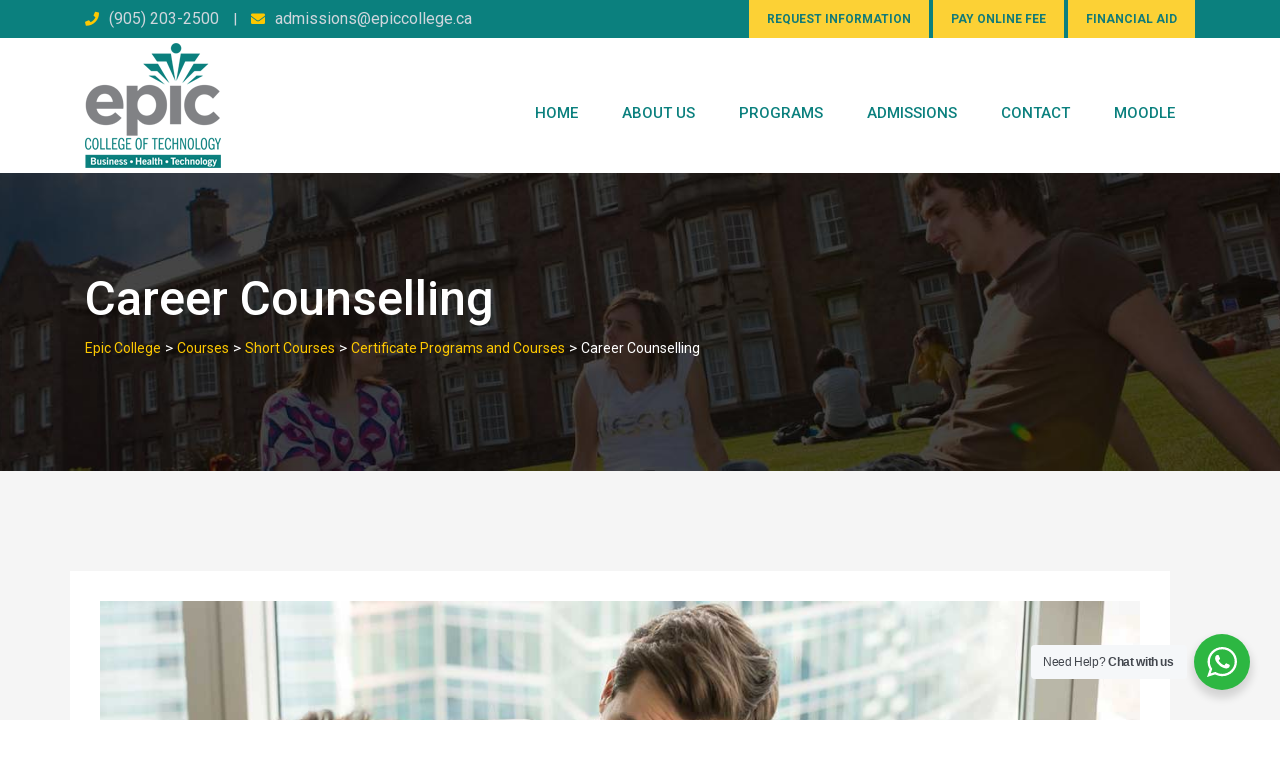

--- FILE ---
content_type: text/html; charset=UTF-8
request_url: https://www.epiccollege.ca/course/career-councelling/
body_size: 17906
content:
<!doctype html>
<html lang="en">
<head>
	<meta charset="UTF-8">
	<meta name="viewport" content="width=device-width, initial-scale=1.0">
	<link rel="profile" href="https://gmpg.org/xfn/11" />
	
	<title>Career Counselling &#8211; Epic College</title>
<meta name='robots' content='max-image-preview:large' />
<noscript><style>#preloader{display:none;}</style></noscript><link rel='dns-prefetch' href='//fonts.googleapis.com' />
<link rel='dns-prefetch' href='//s.w.org' />
<link rel='preconnect' href='https://fonts.gstatic.com' crossorigin />
<link rel="alternate" type="application/rss+xml" title="Epic College &raquo; Feed" href="https://www.epiccollege.ca/feed/" />
<link rel="alternate" type="application/rss+xml" title="Epic College &raquo; Comments Feed" href="https://www.epiccollege.ca/comments/feed/" />
<link rel="alternate" type="application/rss+xml" title="Epic College &raquo; Career Counselling Comments Feed" href="https://www.epiccollege.ca/course/career-councelling/feed/" />
		<script type="text/javascript">
			window._wpemojiSettings = {"baseUrl":"https:\/\/s.w.org\/images\/core\/emoji\/13.0.1\/72x72\/","ext":".png","svgUrl":"https:\/\/s.w.org\/images\/core\/emoji\/13.0.1\/svg\/","svgExt":".svg","source":{"concatemoji":"https:\/\/www.epiccollege.ca\/wp-includes\/js\/wp-emoji-release.min.js?ver=5.7.14"}};
			!function(e,a,t){var n,r,o,i=a.createElement("canvas"),p=i.getContext&&i.getContext("2d");function s(e,t){var a=String.fromCharCode;p.clearRect(0,0,i.width,i.height),p.fillText(a.apply(this,e),0,0);e=i.toDataURL();return p.clearRect(0,0,i.width,i.height),p.fillText(a.apply(this,t),0,0),e===i.toDataURL()}function c(e){var t=a.createElement("script");t.src=e,t.defer=t.type="text/javascript",a.getElementsByTagName("head")[0].appendChild(t)}for(o=Array("flag","emoji"),t.supports={everything:!0,everythingExceptFlag:!0},r=0;r<o.length;r++)t.supports[o[r]]=function(e){if(!p||!p.fillText)return!1;switch(p.textBaseline="top",p.font="600 32px Arial",e){case"flag":return s([127987,65039,8205,9895,65039],[127987,65039,8203,9895,65039])?!1:!s([55356,56826,55356,56819],[55356,56826,8203,55356,56819])&&!s([55356,57332,56128,56423,56128,56418,56128,56421,56128,56430,56128,56423,56128,56447],[55356,57332,8203,56128,56423,8203,56128,56418,8203,56128,56421,8203,56128,56430,8203,56128,56423,8203,56128,56447]);case"emoji":return!s([55357,56424,8205,55356,57212],[55357,56424,8203,55356,57212])}return!1}(o[r]),t.supports.everything=t.supports.everything&&t.supports[o[r]],"flag"!==o[r]&&(t.supports.everythingExceptFlag=t.supports.everythingExceptFlag&&t.supports[o[r]]);t.supports.everythingExceptFlag=t.supports.everythingExceptFlag&&!t.supports.flag,t.DOMReady=!1,t.readyCallback=function(){t.DOMReady=!0},t.supports.everything||(n=function(){t.readyCallback()},a.addEventListener?(a.addEventListener("DOMContentLoaded",n,!1),e.addEventListener("load",n,!1)):(e.attachEvent("onload",n),a.attachEvent("onreadystatechange",function(){"complete"===a.readyState&&t.readyCallback()})),(n=t.source||{}).concatemoji?c(n.concatemoji):n.wpemoji&&n.twemoji&&(c(n.twemoji),c(n.wpemoji)))}(window,document,window._wpemojiSettings);
		</script>
		<style type="text/css">
img.wp-smiley,
img.emoji {
	display: inline !important;
	border: none !important;
	box-shadow: none !important;
	height: 1em !important;
	width: 1em !important;
	margin: 0 .07em !important;
	vertical-align: -0.1em !important;
	background: none !important;
	padding: 0 !important;
}
</style>
	<link rel='stylesheet' id='course-review-css'  href='https://www.epiccollege.ca/wp-content/plugins/learnpress-course-review/assets/css/course-review.css?ver=5.7.14' type='text/css' media='all' />
<link rel='stylesheet' id='lp-course-wishlist-style-css'  href='https://www.epiccollege.ca/wp-content/plugins/learnpress-wishlist/assets/css/wishlist.css?ver=5.7.14' type='text/css' media='all' />
<link rel='stylesheet' id='layerslider-css'  href='https://www.epiccollege.ca/wp-content/plugins/LayerSlider/assets/static/layerslider/css/layerslider.css?ver=6.11.8' type='text/css' media='all' />
<link rel='stylesheet' id='ls-user-css'  href='https://www.epiccollege.ca/wp-content/uploads/layerslider.custom.css?ver=6.11.8' type='text/css' media='all' />
<link rel='stylesheet' id='wp-block-library-css'  href='https://www.epiccollege.ca/wp-includes/css/dist/block-library/style.min.css?ver=5.7.14' type='text/css' media='all' />
<link rel='stylesheet' id='wp-block-library-theme-css'  href='https://www.epiccollege.ca/wp-includes/css/dist/block-library/theme.min.css?ver=5.7.14' type='text/css' media='all' />
<link rel='stylesheet' id='wc-block-vendors-style-css'  href='https://www.epiccollege.ca/wp-content/plugins/woocommerce/packages/woocommerce-blocks/build/vendors-style.css?ver=5.3.2' type='text/css' media='all' />
<link rel='stylesheet' id='wc-block-style-css'  href='https://www.epiccollege.ca/wp-content/plugins/woocommerce/packages/woocommerce-blocks/build/style.css?ver=5.3.2' type='text/css' media='all' />
<link rel='stylesheet' id='nta-css-popup-css'  href='https://www.epiccollege.ca/wp-content/plugins/wp-whatsapp/assets/dist/css/style.css?ver=5.7.14' type='text/css' media='all' />
<link rel='stylesheet' id='contact-form-7-css'  href='https://www.epiccollege.ca/wp-content/plugins/contact-form-7/includes/css/styles.css?ver=5.4.2' type='text/css' media='all' />
<link rel='stylesheet' id='woocommerce-layout-css'  href='https://www.epiccollege.ca/wp-content/plugins/woocommerce/assets/css/woocommerce-layout.css?ver=5.5.1' type='text/css' media='all' />
<link rel='stylesheet' id='woocommerce-smallscreen-css'  href='https://www.epiccollege.ca/wp-content/plugins/woocommerce/assets/css/woocommerce-smallscreen.css?ver=5.5.1' type='text/css' media='only screen and (max-width: 767px)' />
<link rel='stylesheet' id='woocommerce-general-css'  href='https://www.epiccollege.ca/wp-content/plugins/woocommerce/assets/css/woocommerce.css?ver=5.5.1' type='text/css' media='all' />
<style id='woocommerce-inline-inline-css' type='text/css'>
.woocommerce form .form-row .required { visibility: visible; }
</style>
<link rel='stylesheet' id='meks-flickr-widget-css'  href='https://www.epiccollege.ca/wp-content/plugins/meks-simple-flickr-widget/css/style.css?ver=1.3' type='text/css' media='all' />
<link rel='stylesheet' id='dashicons-css'  href='https://www.epiccollege.ca/wp-includes/css/dashicons.min.css?ver=5.7.14' type='text/css' media='all' />
<link rel='stylesheet' id='eikra-gfonts-css'  href='//fonts.googleapis.com/css?family=Roboto%3A400%2C400i%2C500%2C500i%2C700%2C700i%26subset%3Dlatin%2Clatin-ext&#038;ver=4.3.1' type='text/css' media='all' />
<link rel='stylesheet' id='bootstrap-css'  href='https://www.epiccollege.ca/wp-content/themes/eikra/assets/css/bootstrap.min.css?ver=4.3.1' type='text/css' media='all' />
<link rel='stylesheet' id='font-awesome-css'  href='https://www.epiccollege.ca/wp-content/themes/eikra/assets/css/font-awesome.min.css?ver=4.3.1' type='text/css' media='all' />
<link rel='stylesheet' id='eikra-meanmenu-css'  href='https://www.epiccollege.ca/wp-content/themes/eikra/assets/css/meanmenu.css?ver=4.3.1' type='text/css' media='all' />
<link rel='stylesheet' id='eikra-default-css'  href='https://www.epiccollege.ca/wp-content/themes/eikra/assets/css/default.css?ver=4.3.1' type='text/css' media='all' />
<link rel='stylesheet' id='eikra-style-css'  href='https://www.epiccollege.ca/wp-content/themes/eikra/assets/css/style.css?ver=4.3.1' type='text/css' media='all' />
<style id='eikra-style-inline-css' type='text/css'>
	.entry-banner {
					background: url(https://www.epiccollege.ca/wp-content/themes/eikra/assets/img/banner.jpg) no-repeat scroll center center / cover;
			}
	.content-area {
		padding-top: 100px;
		padding-bottom: 100px;
	}
			#learn-press-block-content span {
			background-image: url("http://www.epiccollege.ca/epicnew/wp-content/themes/eikra/assets/img/preloader.gif");
		}
				.rt-course-box .rtin-thumbnail .rtin-price,
		.rt-course-box-2 .rtin-meta .rtin-price,
		.rt-course-box-3 .rtin-thumbnail .rtin-price {
			display: none;
		}
	
</style>
<link rel='stylesheet' id='eikra-vc-css'  href='https://www.epiccollege.ca/wp-content/themes/eikra/assets/css/vc.css?ver=4.3.1' type='text/css' media='all' />
<link rel='stylesheet' id='child-style-css'  href='https://www.epiccollege.ca/wp-content/themes/eikra-child/style.css?ver=5.7.14' type='text/css' media='all' />
<link rel='stylesheet' id='video-conferencing-with-zoom-api-css'  href='https://www.epiccollege.ca/wp-content/plugins/video-conferencing-with-zoom-api/assets/public/css/style.min.css?ver=4.6.5' type='text/css' media='all' />
<link rel="preload" as="style" href="https://fonts.googleapis.com/css?family=Roboto:500,400&#038;display=swap&#038;ver=1682073838" /><link rel="stylesheet" href="https://fonts.googleapis.com/css?family=Roboto:500,400&#038;display=swap&#038;ver=1682073838" media="print" onload="this.media='all'"><noscript><link rel="stylesheet" href="https://fonts.googleapis.com/css?family=Roboto:500,400&#038;display=swap&#038;ver=1682073838" /></noscript><link rel='stylesheet' id='lp-font-awesome-5-css'  href='https://www.epiccollege.ca/wp-content/plugins/learnpress/assets/src/css/vendor/font-awesome-5.min.css?ver=4.1.1' type='text/css' media='all' />
<link rel='stylesheet' id='lp-bundle-css'  href='https://www.epiccollege.ca/wp-content/plugins/learnpress/assets/css/bundle.min.css?ver=4.1.1' type='text/css' media='all' />
<link rel='stylesheet' id='learnpress-css'  href='https://www.epiccollege.ca/wp-content/plugins/learnpress/assets/css/learnpress.css?ver=4.1.1' type='text/css' media='all' />
<link rel='stylesheet' id='eikra-learnpress-css'  href='https://www.epiccollege.ca/wp-content/themes/eikra/assets/css/learnpress.css?ver=4.3.1' type='text/css' media='all' />
<style id='eikra-learnpress-inline-css' type='text/css'>
@media all and (max-width: 767px) {	html #wpadminbar {position: fixed;} }
</style>
<style id='eikra-dynamic-inline-css' type='text/css'>
 body, gtnbg_root, p { font-family: Roboto, sans-serif;; font-size: 15px; line-height: 26px; font-weight : 400; font-style: normal; } h1 { font-family: Roboto; font-size: 40px; line-height: 44px; font-weight : 500; font-style: normal; } h2 { font-family: Roboto, sans-serif;; font-size: 28px; line-height: 31px; font-weight : 500; font-style: normal; } h3 { font-family: Roboto, sans-serif;; font-size: 20px; line-height: 26px; font-weight : 500; font-style: normal; } h4 { font-family: Roboto, sans-serif;; font-size: 16px; line-height: 18px; font-weight : 500; font-style: normal; } h5 { font-family: Roboto, sans-serif;; font-size: 14px; line-height: 16px; font-weight : 500; font-style: normal; } h6 { font-family: Roboto, sans-serif;; font-size: 12px; line-height: 14px; font-weight : 500; font-style: normal; } a,a:link,a:visited { color: #137b77; } a:hover, a:focus, a:active { color: #fcd135; } .wp-block-quote::before { background-color: #137b77; } .wp-block-pullquote {   border-color: #137b77; } .primary-color { color: #137b77; } .secondery-color { color: #fcd135; } .primary-bgcolor { background-color: #137b77; } .secondery-bgcolor { background-color: #fcd135; } #tophead {   background-color: #0b807e; } #tophead, #tophead a, #tophead .tophead-social li a, #tophead .tophead-social li a:hover {   color: #d0d6dd; } #tophead .tophead-contact i[class^="fa"], #tophead .tophead-address i[class^="fa"] { color: #fdc800; } .trheader #tophead, .trheader #tophead a, .trheader #tophead .tophead-social li a, .trheader #tophead .tophead-social li a:hover { color: #d0d6dd; } .topbar-style-4 #tophead a.topbar-btn { background-color: #fcd135; border-color: #fcd135; color: #137b77; } .topbar-style-5 #tophead .widget ul li i { color: #fdc800; } .site-header .main-navigation ul li a { font-family: Roboto, sans-serif; font-size : 15px; font-weight : 500; line-height : 24px; color: #0b807e; text-transform : uppercase; font-style: normal; } .site-header .main-navigation ul.menu > li > a:hover, .site-header .main-navigation ul.menu > li.current-menu-item > a, .site-header .main-navigation ul.menu > li.current > a { color: #fdc800; } .site-header .main-navigation ul li a.active { color: #fdc800 !important; } .trheader #masthead .main-navigation ul.menu > li > a, .trheader #masthead .main-navigation ul.menu > li > a:hover, .trheader #masthead .main-navigation ul.menu > li.current-menu-item > a, .trheader #masthead .main-navigation ul.menu > li.current > a, .trheader #masthead .search-box .search-button i, .trheader #masthead .header-icon-seperator, .trheader #masthead .header-icon-area .cart-icon-area > a, .trheader #masthead .additional-menu-area a.side-menu-trigger { color: #ffffff; } .site-header .main-navigation ul li ul li { background-color: #002147; } .site-header .main-navigation ul li ul li:hover { background-color: #1A3B61; } .site-header .main-navigation ul li ul li a { font-family: Roboto, sans-serif; font-size : 14px; font-weight : 400; line-height : 21px; color: #ffffff; text-transform : uppercase; font-style: normal; } .site-header .main-navigation ul li ul li:hover > a { color: #FDC800; } #sticky-header-wrapper .site-header { border-color: #137b77} .site-header .main-navigation ul li.mega-menu > ul.sub-menu { background-color: #002147} .site-header .main-navigation ul li.mega-menu ul.sub-menu li a { color: #ffffff} .site-header .main-navigation ul li.mega-menu ul.sub-menu li a:hover { background-color: #1A3B61; color: #FDC800; } .mean-container a.meanmenu-reveal, .mean-container .mean-nav ul li a.mean-expand { color: #fdc800; } .mean-container a.meanmenu-reveal span { background-color: #fdc800; } .mean-container .mean-bar { border-color: #fdc800; } .mean-container .mean-nav ul li a { font-family: Roboto, sans-serif; font-size : 14px; font-weight : 400; line-height : 21px; color: #0b807e; text-transform : uppercase; font-style: normal; } .mean-container .mean-nav ul li a:hover, .mean-container .mean-nav > ul > li.current-menu-item > a { color: #fdc800; } body .mean-container .mean-nav ul li.mean-append-area .rtin-append-inner a.header-menu-btn { background-color: #fcd135; border-color: #fcd135; color: #137b77; } .header-icon-area .cart-icon-area .cart-icon-num { background-color: #fdc800; } .mean-container .mean-bar .cart-icon-num {   background-color: #fdc800; } .site-header .search-box .search-text { border-color: #fdc800; } .header-style-3 .header-social li a:hover, .header-style-3.trheader .header-social li a:hover { color: #fdc800; } .header-style-3.trheader .header-contact li a, .header-style-3.trheader .header-social li a { color: #ffffff; } .header-style-4 .header-social li a:hover { color: #fdc800; } .header-style-4.trheader .header-contact li a, .header-style-4.trheader .header-social li a { color: #ffffff; } .header-style-5 .header-menu-btn { background-color: #137b77; } .trheader.header-style-5 .header-menu-btn { color: #ffffff; } .header-style-6 .site-header, .header-style-6 #sticky-header-wrapper .site-header { background-color: #137b77; } .header-style-6 .site-header a.header-menu-btn { background-color: #fcd135; border-color: #fcd135; color: #137b77; } .header-style-6 .site-header .main-navigation ul.menu > li > a { color: #ffffff; } .header-style-7 .header-social a:hover {   color: #137b77; } .header-style-7 a.header-menu-btn { background-color: #fcd135; } .header-style-7.trheader .header-social li a:hover {   color: #fcd135; } .entry-banner .entry-banner-content h1 { color: #ffffff; } .breadcrumb-area .entry-breadcrumb span a, .breadcrumb-area .entry-breadcrumb span a span { color: #fdc800; } .breadcrumb-area .entry-breadcrumb span a:hover, .breadcrumb-area .entry-breadcrumb span a:hover span { color: #ffffff; } .breadcrumb-area .entry-breadcrumb { color: #ffffff; } .breadcrumb-area .entry-breadcrumb > span { color: #ffffff; } #preloader { background-color: #137b77; } .scrollToTop { background-color: #fcd135; } .footer-top-area { background-color: #0b807e; } .footer-top-area .widget > h3 { color: #ffffff; } .footer-top-area .widget { color: #f5f5f5; } .footer-top-area a:link, .footer-top-area a:visited, .footer-top-area widget_nav_menu ul.menu li:before { color: #f5f5f5; } .footer-top-area .widget a:hover, .footer-top-area .widget a:active { color: #fdc800; } .footer-top-area .search-form input.search-submit { color: #137b77; } .footer-top-area .widget_nav_menu ul.menu li:before { color: #fcd135; } .footer-bottom-area { background-color: #016d77; color: #909da4; } .search-form input.search-submit { background-color: #137b77; border-color: #137b77; } .search-form input.search-submit a:hover { color: #137b77; } .widget ul li a:hover { color: #fcd135; } .sidebar-widget-area .widget > h3 { color: #137b77; } .sidebar-widget-area .widget > h3:after { background-color: #fcd135; } .sidebar-widget-area .widget_tag_cloud a { color: #137b77; } .sidebar-widget-area .widget_tag_cloud a:hover { background-color: #137b77; } .widget.widget_rdtheme_about ul li a:hover { background-color: #fcd135; border-color: #fcd135; color: #137b77; } .widget.widget_rdtheme_info ul li i { color: #fcd135; } .pagination-area ul li a, .learn-press-pagination ul li a { background-color: #137b77 !important; } .pagination-area ul li.active a, .pagination-area ul li a:hover, .pagination-area ul li span.current, .pagination-area ul li .current, .learn-press-pagination ul li.active a, .learn-press-pagination ul li a:hover, .learn-press-pagination ul li span.current, .learn-press-pagination ul li .current { background-color: #fcd135 !important; } .error-page-area {   background-color: #FDC800; } .error-page-area .error-page h3 { color: #000000; } .error-page-area .error-page p { color: #634e00; } body .rdtheme-button-1, body .rdtheme-button-1:link { color: #137b77; } body .rdtheme-button-1:hover { background-color: #137b77; } body a.rdtheme-button-2, body .rdtheme-button-2 { background-color: #137b77; } body a.rdtheme-button-2:hover, body .rdtheme-button-2:hover { color: #137b77; background-color: #fcd135; } body a.rdtheme-button-3, body .rdtheme-button-3 { background-color: #137b77; } body a.rdtheme-button-3:hover, body .rdtheme-button-4:hover { color: #137b77; background-color: #fcd135; } .comments-area h3.comment-title { color: #137b77; } .comments-area h3.comment-title:after { background-color: #fcd135; } .comments-area .main-comments .comment-meta .comment-author-name, .comments-area .main-comments .comment-meta .comment-author-name a { color: #137b77; } .comments-area .main-comments .reply-area a { background-color: #137b77; } .comments-area .main-comments .reply-area a:hover { background-color: #fcd135; } #respond .comment-reply-title { color: #137b77; } #respond .comment-reply-title:after { background-color: #fcd135; } #respond form .btn-send { background-color: #137b77; } #respond form .btn-send:hover { background-color: #fcd135; } .entry-header h2.entry-title a, .entry-header .entry-meta ul li a:hover, .entry-footer .tags a:hover, .event-single .event-meta li, .event-single ul li span i, .event-single .event-info h3, .event-single .event-social h3 { color: #137b77; } button, input[type="button"], input[type="reset"], input[type="submit"], .entry-header .entry-thumbnail-area .post-date li:nth-child(odd), .event-single .event-thumbnail-area #event-countdown .event-countdown-each:nth-child(odd), .event-single .event-social ul li a, .instructor-single .rtin-content ul.rtin-social li a:hover { background-color: #137b77; } .entry-header h2.entry-title a:hover, .entry-header h2.entry-title a:hover, .entry-header .entry-meta ul li i, .event-single .event-meta li i { color: #fcd135; } .bar1::after, .bar2::after, .hvr-bounce-to-right:before, .hvr-bounce-to-bottom:before, .entry-header .entry-thumbnail-area .post-date li:nth-child(even), .event-single .event-thumbnail-area #event-countdown .event-countdown-each:nth-child(even), .event-single .event-social ul li a:hover { background-color: #fcd135; } .ls-bar-timer { background-color: #fcd135; border-bottom-color: #fcd135; } .instructor-single .rtin-content ul.rtin-social li a:hover { border-color: #137b77; } .list-style-1 li { color: #137b77; } .list-style-1 li::before { color: #fcd135; } .woocommerce .widget_price_filter .ui-slider .ui-slider-range, .woocommerce .widget_price_filter .ui-slider .ui-slider-handle, .rt-woo-nav .owl-custom-nav-title::after, .rt-woo-nav .owl-custom-nav .owl-prev:hover, .rt-woo-nav .owl-custom-nav .owl-next:hover, .woocommerce ul.products li.product .onsale, .woocommerce span.onsale, .woocommerce a.added_to_cart, .woocommerce div.product form.cart .button, .woocommerce #respond input#submit, .woocommerce a.button, .woocommerce button.button, .woocommerce input.button, p.demo_store, .woocommerce #respond input#submit.disabled:hover, .woocommerce #respond input#submit:disabled:hover, .woocommerce #respond input#submit[disabled]:disabled:hover, .woocommerce a.button.disabled:hover, .woocommerce a.button:disabled:hover, .woocommerce a.button[disabled]:disabled:hover, .woocommerce button.button.disabled:hover, .woocommerce button.button:disabled:hover, .woocommerce button.button[disabled]:disabled:hover, .woocommerce input.button.disabled:hover, .woocommerce input.button:disabled:hover, .woocommerce input.button[disabled]:disabled:hover, .woocommerce #respond input#submit.alt, .woocommerce a.button.alt, .woocommerce button.button.alt, .woocommerce input.button.alt { background-color: #137b77; } .product-grid-view .view-mode ul li.grid-view-nav a, .product-list-view .view-mode ul li.list-view-nav a, .woocommerce ul.products li.product h3 a:hover, .woocommerce ul.products li.product .price, .woocommerce div.product p.price, .woocommerce div.product span.price, .woocommerce div.product .product-meta a:hover, .woocommerce div.product .woocommerce-tabs ul.tabs li.active a, .woocommerce a.woocommerce-review-link:hover, .woocommerce-message::before, .woocommerce-info::before { color: #137b77; } .woocommerce-message, .woocommerce-info { border-color: #137b77; } .woocommerce .product-thumb-area .overlay { background-color: rgba(19, 123, 119, 0.8); } .woocommerce .product-thumb-area .product-info ul li a { border-color: #fcd135; } .woocommerce .product-thumb-area .product-info ul li a:hover { color: #137b77; background-color: #fcd135; } .contact-us-form .wpcf7-submit:hover { background-color: #fcd135; } .contact-form-2 h3, .contact-form-2 input[type="submit"]:hover { background-color: #fcd135; } .rt-vc-pagination .pagination-area ul li a, .rt-vc-pagination .pagination-area ul li span {   background-color: #137b77; } .rt-vc-pagination .pagination-area ul li.active a, .rt-vc-pagination .pagination-area ul li a:hover, .rt-vc-pagination .pagination-area ul li .current {   background-color: #fcd135; } body .entry-content .rdtheme-button-5, body .rdtheme-button-5 {   border-color: #fcd135; } body .entry-content .rdtheme-button-5:hover, body .rdtheme-button-5:hover{   background-color: #fcd135;   color: #137b77; } body .entry-content .rdtheme-button-6, body .rdtheme-button-6 { background-color: #137b77; } body .entry-content .rdtheme-button-6:hover, body .rdtheme-button-6:hover {   background-color: #fcd135;   color: #137b77; } body .rdtheme-button-7, body a.rdtheme-button-7 {   background-color: #137b77; } body .rdtheme-button-7:hover, body a.rdtheme-button-7:hover {   color: #137b77;   background-color: #fcd135; } .entry-content .isotop-btn a:hover, .entry-content .isotop-btn .current {   border-color: #137b77 !important;   background-color: #137b77 !important; } .rt-owl-nav-1 .section-title .owl-custom-nav-title {   color: #137b77; } .rt-owl-nav-1 .section-title .owl-custom-nav .owl-prev, .rt-owl-nav-1 .section-title .owl-custom-nav .owl-next {   background-color: #fcd135; } .rt-owl-nav-1 .section-title .owl-custom-nav .owl-prev:hover, .rt-owl-nav-1 .section-title .owl-custom-nav .owl-next:hover {   background-color: #137b77; } .rt-vc-title-left {   color: #137b77; } .rt-vc-title h2 {   color: #137b77; } .rt-info-box .media-heading, .rt-info-box .media-heading a, .rt-info-box.layout2 i, .rt-info-box.layout3 i, .rt-info-box.layout4:hover .rtin-icon i { color: #137b77; } .rt-info-box .media-heading a:hover, .rt-info-box.layout2:hover i, .rt-info-box.layout5 .rtin-icon i, .rt-info-box.layout5:hover .media-heading, .rt-info-box.layout6:hover .media-heading a { color: #fcd135; } .rt-info-box.layout4::before, .rt-info-box.layout4:hover { background-color: #137b77; } .rt-info-box.layout5 { background-color: rgba( 19, 123, 119, 0.8 ); } .rt-info-box.layout3:hover i, .rt-info-box.layout4 .rtin-icon i {   background-color: #fcd135; } .rt-vc-infobox-6 .rtin-item .rtin-left .rtin-icon i {   color: #fcd135; } .rt-vc-imagetext-2 .rtin-img:before {   background-color: rgba(19, 123, 119, 0.6); } .rt-vc-imagetext-2 .rtin-img a {   border-color: #fcd135; } .rt-vc-imagetext-2 .rtin-title a:hover {   color: #137b77; } .rt-vc-text-title .rtin-title { color: #137b77; } .rt-vc-text-title.style2 .rtin-title::after { background-color: #fcd135; } .rt-vc-text-title.style3 .rtin-btn a {   background-color: #fcd135; } .rt-vc-text-title.style4 .rtin-btn a {   border-color: #fcd135; } .rt-vc-text-title.style4 .rtin-btn a:hover {   background-color: #fcd135; } .rt-vc-text-button .rtin-btn a {   background-color: #fcd135; } .rt-vc-cta .rtin-right {   background-color: #137b77; } .rt-vc-cta .rtin-right .rtin-btn {   background-color: #fcd135;   border-color: #fcd135;   color: #137b77; } .rt-vc-cta.style2 .rtin-right {   background-color: #fcd135; } .rt-vc-cta.style2 .rtin-right .rtin-btn {   background-color: #137b77;   border-color: #137b77; } .rt-vc-cta.style2 .rtin-right .rtin-btn:hover {   color: #137b77; } .rt-vc-posts .rtin-item .media-list .rtin-content-area h3 a {   color: #137b77; } .rt-vc-posts .rtin-item .media-list .rtin-content-area h3 a:hover {   color: #fcd135; } .rt-vc-posts .rtin-item .media-list .rtin-content-area .rtin-date {   color: #fcd135; } .rt-vc-posts-2 {   background-color: #137b77; } .rt-vc-posts-2 .rtin-item .rtin-date {   color: #fcd135; } .rt-vc-posts-2 .rtin-btn:hover {   color: #fcd135; } .rt-vc-posts-2 .rtin-btn i {   color: #fcd135; } .rt-vc-posts-2 .rtin-item .rtin-title a:hover {   color: #fcd135; } .rt-vc-research-1 .rtin-item .rtin-title::after, .rt-vc-research-2 .rtin-item .rtin-title::after, .rt-vc-research-3 .rtin-item .rtin-holder .rtin-title a:hover {   background-color: #fcd135; } .rt-vc-research-1 .rtin-item .rtin-title a, .rt-vc-research-2 .rtin-item .rtin-title a, .rt-vc-research-3 .rtin-item .rtin-holder .rtin-title a:hover, .rt-vc-research-3 .rtin-item .rtin-holder .rtin-title a:hover i {   color: #137b77; } .rt-vc-research-1 .rtin-item .rtin-title a:hover, .rt-vc-research-2 .rtin-item .rtin-title a:hover, .rt-vc-research-3 .rtin-item .rtin-holder .rtin-title a i {   color: #fcd135; } .rt-vc-research-3 .rtin-item .rtin-holder .rtin-title a {   background-color: #137b77; } .rt-vc-event .rtin-item .rtin-calender-holder .rtin-calender {   background-color:#fcd135; } .rt-vc-event .rtin-item .rtin-calender-holder .rtin-calender:before, .rt-vc-event .rtin-item .rtin-calender-holder .rtin-calender:after, .rt-vc-event .rtin-item .rtin-calender-holder .rtin-calender h3, .rt-vc-event .rtin-item .rtin-calender-holder .rtin-calender h3 p, .rt-vc-event .rtin-item .rtin-calender-holder .rtin-calender h3 span, .rt-vc-event .rtin-item .rtin-right h3 a, .rt-vc-event .rtin-item .rtin-right ul li, .rt-vc-event .rtin-btn a:hover {   color: #137b77; } .rt-vc-event .rtin-item .rtin-right h3 a:hover {   color: #fcd135; } .rt-vc-event-box .rtin-item .rtin-meta i {   color: #fcd135; } .rt-vc-event-box .rtin-item .rtin-btn a {   background-color: #fcd135;   border-color: #fcd135; } .rt-vc-counter .rtin-left .rtin-counter {   border-bottom-color: #fcd135; } .rt-vc-counter .rtin-right .rtin-title {   color: #137b77; } .rt-vc-testimonial .rt-item .rt-item-content-holder .rt-item-title {   color: #137b77; } .rt-vc-testimonial .owl-theme .owl-dots .owl-dot.active span {   background-color: #137b77; } .rt-vc-testimonial-2 .rtin-item .rtin-item-designation {   color:#fcd135; } .rt-vc-testimonial-2 .owl-theme .owl-dots .owl-dot:hover span, .rt-vc-testimonial-2 .owl-theme .owl-dots .owl-dot.active span {   background-color: #fcd135;   border-color: #fcd135; } .rt-vc-testimonial-3 .rtin-item .rtin-content-area .rtin-title {   color: #137b77; } .rt-countdown .rt-date .rt-countdown-section-2 {   border-color: #fcd135; } .rt-event-countdown .rt-content h2, .rt-event-countdown .rt-content h3, .rt-event-countdown .rt-date .rt-countdown-section .rt-countdown-text .rtin-count, .rt-event-countdown .rt-date .rt-countdown-section .rt-countdown-text .rtin-text { color: #137b77; } .rt-event-countdown .rt-date .rt-countdown-section .countdown-colon, .rt-event-countdown.rt-dark .rt-date .rt-countdown-section .rt-countdown-text .rtin-count { color: #fcd135; } .rt-price-table-box1 span {   color: #137b77; } .rt-price-table-box1 .rtin-price {   background-color: #137b77; } .rt-price-table-box1 .rtin-btn {   background-color: #fcd135;   border-color: #fcd135;   color: #137b77; } .rt-price-table-box1:hover {   background-color: #137b77; } .rt-price-table-box1:hover .rtin-price {   background-color: #fcd135; } .rt-pricing-box2 .rtin-title, .rt-pricing-box2 ul li {   color: #137b77; } .rt-pricing-box2 .rtin-price {   color: #fcd135; } .rt-price-table-box3 .rtin-title, .rt-price-table-box3 .rtin-price {   color: #137b77; } .rt-price-table-box3 .rtin-btn {   background-color: #fcd135; } .rt-price-table-box3.rtin-featured, .rt-price-table-box3:hover {   background-color: #137b77; } .rt-gallery-1 .rt-gallery-wrapper .rt-gallery-box:before {   background-color: rgba( 252, 209, 53, 0.8 ); } .rt-gallery-1 .rt-gallery-wrapper .rt-gallery-box .rt-gallery-content a {   background-color: #137b77; } .rt-vc-video .rtin-item .rtin-btn {   color: #fcd135; } .rt-vc-video .rtin-item .rtin-btn:hover {   border-color: #fcd135; } .rt-vc-video.rt-light .rtin-item .rtin-title {   color: #137b77; } .rt-vc-video.rt-light .rtin-item .rtin-btn {   color: #137b77;   border-color: #fcd135; } .rt-vc-contact-1 ul.rtin-item > li > i {   color: #137b77; } .rt-vc-contact-1 ul.rtin-item > li .contact-social li a {   color: #137b77;   border-color: #137b77; } .rt-vc-contact-1 ul.rtin-item > li .contact-social li a:hover {   background-color: #137b77; } .rt-vc-contact-2 ul.rtin-item > li {   color: #137b77; } .rt-vc-contact-2 ul.rtin-item > li > i {   color: #fcd135; } .rt-vc-contact-2 ul.rtin-item > li.rtin-social-wrap .rtin-social li a {   background-color: #fcd135; } .rt-vc-contact-2 ul.rtin-item > li.rtin-social-wrap .rtin-social li a:hover {   background-color: #137b77; } .rt-vc-instructor-1 .rtin-item .rtin-content .rtin-title a {   color: #137b77; } .rt-vc-instructor-1 .rtin-item .rtin-content .rtin-title a:hover {   color: #fcd135; } .rt-vc-instructor-1 .rtin-item .rtin-content .rtin-social li a {   background-color: #fcd135; } .rt-vc-instructor-1 .rtin-item .rtin-content .rtin-social li a:hover {   background-color: #137b77; } .rt-vc-instructor-2 .rtin-item .rtin-content .rtin-title a, .rt-vc-instructor-2 .rtin-item .rtin-content .rtin-social li a {   color: #fcd135; } .rt-vc-instructor-2 .rtin-item .rtin-content .rtin-social li a:hover {   border-color: #fcd135;   background-color: #fcd135; } .rt-vc-instructor-2 .rtin-item:before {   background: linear-gradient(to bottom, rgba(125, 185, 232, 0) 55%, #137b77); } .rt-vc-instructor-2 .rtin-item:hover:after {   background-color: rgba( 19, 123, 119 , 0.7 ); } .rt-vc-instructor-3 .rtin-item .rtin-meta span {   color: #fcd135; } .rt-vc-instructor-3 .rtin-btn a {   color: #137b77;   border-color: #137b77; } .rt-vc-instructor-3 .rtin-btn a:hover {   background-color: #137b77; } .rt-vc-instructor-4 .rtin-item .rtin-content:after {   background-color: #fcd135; } .rt-vc-instructor-5 .rtin-item {   background-color: #fcd135; } .rt-vc-instructor-5 .rtin-item .rtin-content .rtin-social li a:hover {   background-color: #137b77; } .rt-vc-course-search .form-group .input-group .input-group-addon.rtin-submit-btn-wrap .rtin-submit-btn {   background-color: #fcd135; } .rt-vc-course-slider.style-4.rt-owl-nav-1 .section-title .owl-custom-nav .owl-prev:hover, .rt-vc-course-slider.style-4.rt-owl-nav-1 .section-title .owl-custom-nav .owl-next:hover {   background-color: #fcd135; } .rt-vc-course-featured .rtin-sec-title {   color: #137b77; } .rt-vc-course-featured .rt-course-box .rtin-thumbnail::before {   background-color: rgba( 252, 209, 53 , 0.8 ); } .rt-vc-course-featured .rt-course-box .rtin-thumbnail a {   background-color: #137b77;   border-color: #137b77; } .rt-vc-course-isotope.style-2 .isotop-btn a {   border-color: #137b77; } .rt-vc-course-isotope.style-2 .rtin-btn a {   color: #137b77;   border-color: #137b77; } .rt-vc-course-isotope.style-2 .rtin-btn a:hover {   background-color: #137b77; } .wpb_gallery .wpb_flexslider .flex-direction-nav a {   background-color: #fcd135; } .wpb-js-composer .vc_tta.vc_tta-o-no-fill .vc_tta-panels .vc_tta-panel-body {  background-color: #137b77 !important; } .wpb-js-composer .vc_tta-style-classic .vc_tta-panel .vc_tta-panel-title > a, .wpb-js-composer .vc_tta-style-classic .vc_tta-panel.vc_active .vc_tta-panel-title > a {  color: #137b77 !important; } .wpb-js-composer .vc_tta-style-classic .vc_tta-controls-icon:after, .wpb-js-composer .vc_tta-style-classic .vc_tta-controls-icon:before {  border-color: #137b77 !important; } .wpb-js-composer .vc_tta-container .vc_tta-panel span.faq-box-count {   background-color: #fcd135;   color: #137b77; } .rt-course-box-3 .rtin-meta .rtin-author span, ul.learn-press-courses .rt-course-box-3 .rtin-meta .rtin-author span, .rt-course-box-4 .rtin-content .rtin-author-area .rtin-author span, ul.learn-press-courses .rt-course-box-4 .rtin-content .rtin-author-area .rtin-author span, .rt-lp-socials li a:hover, .learn-press-message:before, #popup_container #popup_title { background-color: #137b77; } .rt-course-box .rtin-thumbnail .rtin-price, ul.learn-press-courses .rt-course-box .rtin-thumbnail .rtin-price, .rt-course-box-2 .rtin-meta .rtin-price ins, ul.learn-press-courses .rt-course-box-2 .rtin-meta .rtin-price ins, .rt-course-box-3 .rtin-thumbnail .rtin-price, ul.learn-press-courses .rt-course-box-3 .rtin-thumbnail .rtin-price, .rt-lp-socials li a, .lp-label.label-enrolled, .lp-label.label-started, .single-lp_course .learn-press-message .learn-press-countdown { background-color: #fcd135; } .rt-course-box .rtin-thumbnail:before, ul.learn-press-courses .rt-course-box .rtin-thumbnail:before, .rt-course-box-3 .rtin-thumbnail:before, ul.learn-press-courses .rt-course-box-3 .rtin-thumbnail:before, .rt-course-box-4 .rtin-thumbnail:before, ul.learn-press-courses .rt-course-box-4 .rtin-thumbnail:before { background-color: rgba(19, 123, 119, 0.6); } .rt-course-box .rtin-content .rtin-author i, ul.learn-press-courses .rt-course-box .rtin-content .rtin-author i, .rt-course-box-4 .rtin-content .rtin-title a:hover, ul.learn-press-courses .rt-course-box-4 .rtin-content .rtin-title a:hover { color: #fcd135; } .course-remaining-time { border-color: #137b77; } .rt-course-box .rtin-thumbnail a, ul.learn-press-courses .rt-course-box .rtin-thumbnail a, .rt-course-box-3 .rtin-thumbnail a, ul.learn-press-courses .rt-course-box-3 .rtin-thumbnail a, .rt-course-box-4 .rtin-thumbnail a, ul.learn-press-courses .rt-course-box-4 .rtin-thumbnail a { border-color: #fcd135; } .rt-course-archive-top .rtin-left .rtin-icons a:hover, .rt-course-grid-view .rt-course-archive-top .rtin-left .rtin-icons a.rtin-grid, .rt-course-list-view .rt-course-archive-top .rtin-left .rtin-icons a.rtin-list, .rt-course-archive-top .rtin-left .rtin-text { color: #137b77; } .rt-course-archive-top .rtin-search form button[type="submit"] { background-color: #137b77; } #learn-press-course-tabs li.course-nav.active label, #learn-press-course-tabs li.course-nav:hover label {   background-color: #137b77 !important; } .single-lp_course .content-area .site-main > .lp_course ul.learn-press-nav-tabs li a { color: #137b77; } .single-lp_course .content-area .site-main > .lp_course ul.learn-press-nav-tabs li.active, .single-lp_course .content-area .site-main > .lp_course ul.learn-press-nav-tabs li:hover { background-color: #137b77; } ul.course-features li:before { color: #fcd135; } #learn-press-course-curriculum .curriculum-sections .section .section-header, #learn-press-course-curriculum .curriculum-sections .section .section-header .meta .collapse, #learn-press-course-curriculum .curriculum-sections .section .section-content li .section-item-link .rtin-center .course-item-meta .course-item-status:before { color: #137b77; } #learn-press-course-curriculum .curriculum-sections .section .section-header.active, #learn-press-course-curriculum .curriculum-sections .section .section-header:hover { background-color: #fcd135; } #learn-press-course-curriculum .curriculum-sections .section .section-content li .section-item-link .rtin-left .rtin-left-icon { color: #fcd135; } #learn-press-course-curriculum .curriculum-sections .section .section-content li .section-item-link .rtin-center .course-item-meta span { background-color: #137b77; } #popup-course #popup-content .lp-button, body.course-item-popup #popup-course #popup-sidebar .course-curriculum .section .section-header, body.course-item-popup #learn-press-course-curriculum .curriculum-sections .section .section-header, body.course-item-popup #learn-press-course-curriculum .curriculum-sections .section .section-content li:before, body.course-item-popup #learn-press-content-item #content-item-quiz .question-numbers li a:hover, body.course-item-popup #learn-press-content-item #content-item-quiz .question-numbers li.current a, .scrollbar-light > .scroll-element.scroll-y .scroll-bar { background-color: #137b77; } #popup-course #popup-header, #popup-course #popup-content .lp-button:hover, body.course-item-popup #course-item-content-header { background-color: #fcd135; } body.course-item-popup #learn-press-content-item #content-item-quiz .quiz-result .result-achieved { color: #137b77; } body.course-item-popup #learn-press-content-item #content-item-quiz .question-numbers li a:hover, body.course-item-popup #learn-press-content-item #content-item-quiz .question-numbers li.current a { border-color: #137b77; } #popup-course #sidebar-toggle::before {   color: #fcd135; } #course-reviews .course-review-head, #course-reviews .course-reviews-list li .review-text .user-name { color: #137b77; } #course-reviews .course-reviews-list li .review-text .review-meta .review-title { background-color: #137b77; } #course-reviews .course-review-head::after { background-color: #fcd135; } .learnpress-page .course_enroll_wid .rtin-pricing, .course-rate .average-rating, .course-rate .course-each-rating .star-info { color: #137b77; } .learnpress-page .course_enroll_wid a, .learnpress-page .course_enroll_wid .lp-button, .learnpress-page .course_enroll_wid button { color: #137b77; background-color: #fcd135; border-color: #fcd135; } .rt-related-courses .owl-custom-nav-title { color: #137b77; } .rt-related-courses .owl-custom-nav .owl-prev:hover, .rt-related-courses .owl-custom-nav .owl-next:hover { background-color: #137b77; } .rt-related-courses .owl-custom-nav .owl-prev, .rt-related-courses .owl-custom-nav .owl-next { background-color: #fcd135; } #learn-press-profile .wrapper-profile-header, .learn-press-tabs .learn-press-tabs__checker:nth-child(1):checked ~ .learn-press-tabs__nav .learn-press-tabs__tab:nth-child(1)::before, .learn-press-tabs .learn-press-tabs__checker:nth-child(2):checked ~ .learn-press-tabs__nav .learn-press-tabs__tab:nth-child(2)::before, #learn-press-user-profile .rdtheme-lp-profile-header, #learn-press-user-profile #learn-press-profile-content .lp-tab-sections li a:hover, #learn-press-user-profile #learn-press-profile-content .learn-press-subtab-content .lp-sub-menu li.active span, #learn-press-user-profile #learn-press-profile-content .learn-press-subtab-content .lp-sub-menu li a:hover, #learn-press-user-profile #learn-press-profile-nav:hover #profile-mobile-menu { background-color: #137b77; } #learn-press-profile #profile-nav .lp-profile-nav-tabs li.active, #learn-press-profile #profile-nav .lp-profile-nav-tabs li:hover, #learn-press-user-profile .rdtheme-lp-profile-header .rtin-item .rtin-right .rtin-social li a, #learn-press-user-profile .rdtheme-lp-profile-header .rtin-logout a, #learn-press-user-profile #learn-press-profile-nav .learn-press-tabs li.active > a, #learn-press-user-profile #learn-press-profile-nav .learn-press-tabs li a:hover { background-color: #fcd135; } #learn-press-user-profile #learn-press-profile-content .lp-tab-sections li span, #learn-press-user-profile #learn-press-profile-content .lp-tab-sections li a { color: #137b77; } #learn-press-profile #profile-nav .lp-profile-nav-tabs > li.wishlist > a::before, #learn-press-profile #profile-nav .lp-profile-nav-tabs > li > a > i, #learn-press-profile #profile-nav .lp-profile-nav-tabs > li ul li a:hover, #learn-press-profile #profile-nav .lp-profile-nav-tabs li.active > ul .active > a {   color: #fcd135; } #learn-press-profile .lp-user-profile-socials a:hover {   border-color: #fcd135;   background-color: #fcd135; } .learn-press-checkout .lp-list-table thead tr th { background: #137b77; }
</style>
<script type='text/javascript' src='https://www.epiccollege.ca/wp-includes/js/jquery/jquery.min.js?ver=3.5.1' id='jquery-core-js'></script>
<script type='text/javascript' src='https://www.epiccollege.ca/wp-includes/js/jquery/jquery-migrate.min.js?ver=3.3.2' id='jquery-migrate-js'></script>
<script type='text/javascript' src='https://www.epiccollege.ca/wp-content/plugins/learnpress-wishlist/assets/js/wishlist.js?ver=5.7.14' id='lp-course-wishlist-script-js'></script>
<script type='text/javascript' src='https://www.epiccollege.ca/wp-content/plugins/woocommerce/assets/js/jquery-blockui/jquery.blockUI.min.js?ver=2.70' id='jquery-blockui-js'></script>
<script type='text/javascript' id='wc-add-to-cart-js-extra'>
/* <![CDATA[ */
var wc_add_to_cart_params = {"ajax_url":"\/wp-admin\/admin-ajax.php","wc_ajax_url":"\/?wc-ajax=%%endpoint%%","i18n_view_cart":"View cart","cart_url":"https:\/\/www.epiccollege.ca\/cart\/","is_cart":"","cart_redirect_after_add":"no"};
/* ]]> */
</script>
<script type='text/javascript' src='https://www.epiccollege.ca/wp-content/plugins/woocommerce/assets/js/frontend/add-to-cart.min.js?ver=5.5.1' id='wc-add-to-cart-js'></script>
<script type='text/javascript' src='https://www.epiccollege.ca/wp-content/plugins/js_composer/assets/js/vendors/woocommerce-add-to-cart.js?ver=6.6.0' id='vc_woocommerce-add-to-cart-js-js'></script>
<script type='text/javascript' src='https://www.epiccollege.ca/wp-includes/js/underscore.min.js?ver=1.8.3' id='underscore-js'></script>
<script type='text/javascript' id='utils-js-extra'>
/* <![CDATA[ */
var userSettings = {"url":"\/","uid":"0","time":"1765697160","secure":"1"};
/* ]]> */
</script>
<script type='text/javascript' src='https://www.epiccollege.ca/wp-includes/js/utils.min.js?ver=5.7.14' id='utils-js'></script>
<script type='text/javascript' id='lp-global-js-extra'>
/* <![CDATA[ */
var lpGlobalSettings = {"url":"https:\/\/www.epiccollege.ca\/course\/career-councelling\/","siteurl":"https:\/\/www.epiccollege.ca","ajax":"https:\/\/www.epiccollege.ca\/wp-admin\/admin-ajax.php","courses_url":"https:\/\/www.epiccollege.ca\/courses\/","post_id":4985,"user_id":0,"theme":"eikra-child","localize":{"button_ok":"OK","button_cancel":"Cancel","button_yes":"Yes","button_no":"No"},"lp_rest_url":"https:\/\/www.epiccollege.ca\/wp-json\/","nonce":"34c63fa3d3","option_enable_popup_confirm_finish":"yes"};
/* ]]> */
</script>
<script type='text/javascript' src='https://www.epiccollege.ca/wp-content/plugins/learnpress/assets/js/global.min.js?ver=4.1.1' id='lp-global-js'></script>
<script type='text/javascript' src='https://www.epiccollege.ca/wp-content/plugins/learnpress/assets/js/dist/utils.min.js?ver=4.1.1' id='lp-utils-js'></script>
<meta name="generator" content="Powered by LayerSlider 6.11.8 - Multi-Purpose, Responsive, Parallax, Mobile-Friendly Slider Plugin for WordPress." />
<!-- LayerSlider updates and docs at: https://layerslider.kreaturamedia.com -->
<link rel="https://api.w.org/" href="https://www.epiccollege.ca/wp-json/" /><link rel="EditURI" type="application/rsd+xml" title="RSD" href="https://www.epiccollege.ca/xmlrpc.php?rsd" />
<link rel="wlwmanifest" type="application/wlwmanifest+xml" href="https://www.epiccollege.ca/wp-includes/wlwmanifest.xml" /> 
<meta name="generator" content="WordPress 5.7.14" />
<meta name="generator" content="WooCommerce 5.5.1" />
<link rel="canonical" href="https://www.epiccollege.ca/course/career-councelling/" />
<link rel='shortlink' href='https://www.epiccollege.ca/?p=4985' />
<link rel="alternate" type="application/json+oembed" href="https://www.epiccollege.ca/wp-json/oembed/1.0/embed?url=https%3A%2F%2Fwww.epiccollege.ca%2Fcourse%2Fcareer-councelling%2F" />
<link rel="alternate" type="text/xml+oembed" href="https://www.epiccollege.ca/wp-json/oembed/1.0/embed?url=https%3A%2F%2Fwww.epiccollege.ca%2Fcourse%2Fcareer-councelling%2F&#038;format=xml" />
<meta name="generator" content="Redux 4.5.7" />
		<style id="learn-press-custom-css">
			:root {
				--lp-primary-color: #ffb606;
				--lp-secondary-color: #442e66;
			}
		</style>

			<noscript><style>.woocommerce-product-gallery{ opacity: 1 !important; }</style></noscript>
	<meta name="generator" content="Powered by WPBakery Page Builder - drag and drop page builder for WordPress."/>
<link rel="icon" href="https://www.epiccollege.ca/wp-content/uploads/2022/07/cropped-main-logo-32x32.png" sizes="32x32" />
<link rel="icon" href="https://www.epiccollege.ca/wp-content/uploads/2022/07/cropped-main-logo-192x192.png" sizes="192x192" />
<link rel="apple-touch-icon" href="https://www.epiccollege.ca/wp-content/uploads/2022/07/cropped-main-logo-180x180.png" />
<meta name="msapplication-TileImage" content="https://www.epiccollege.ca/wp-content/uploads/2022/07/cropped-main-logo-270x270.png" />
		<style type="text/css" id="wp-custom-css">
			@import url('https://cdnjs.cloudflare.com/ajax/libs/font-awesome/5.1.0/css/v4-shims.min.css');

.rt-info-box.layout5{background-color:rgb(8 143 140 / 80%);}
.site-header .main-navigation ul{margin-top:30px;}

.header-icon-area {margin-top:30px;}
#sticky-header-wrapper .site-header .site-branding a img{
	    max-height: 90px;
    padding: 5px;
}
.sub-menu{
	margin-top: -10px !important;
}
.site-header .main-navigation ul li a {padding:33px 10px;}
.site-header .main-navigation ul.menu > li.current-menu-item > a{}

.side-img{
	border:3px solid  #137b77;
	box-shadow:10px 10px   #fcd135;
}
.rt-course-box-3 .rtin-content, ul.learn-press-courses .rt-course-box-3 .rtin-content{
	min-height:150px;
}
.scrollToTop{
	background:#ff0000;
}

.form-group {
    margin-bottom: 1rem !IMPORTANT;
}
.home-call-us{font-size:45px;}
.site-header .main-navigation ul li a {
    padding: 33px 20px;
}
@media(max-width:767px){
	.home-call-us{font-size:27px;}
	.entry-banner .entry-banner-content {
    padding: 23px 0 23px;
}
}
.topbar-style-4 #tophead .tophead-contact{font-size:16px;}
.rt-course-box .rtin-content .rtin-title{min-height:83px;}

.shadow-border {
    box-shadow: 1px -5px 30px #cfcfcf;
    margin: 5px 0px;
	padding:20px 0px;
}
.rt-vc-testimonial .rt-item .rt-item-img {top:0;}
.rt-vc-testimonial .rt-item .rt-item-content{margin-top:30px;}
.mean-container .mean-bar .logo-small{min-height:50px;}
.rt-course-box .rtin-content .rtin-title {
    min-height: 60px;
}
.rt-vc-text-title.style3 .rtin-btn {
    margin-top: 35px;
}
.justify-text{text-align:justify;}
h2{color:#002147;}
.scrollToTop{display:none !important;}
.footer-bottom-area ul.payment-icons{display:none;}
p.rtin-des {text-align: justify;}
.footer-top-area .widget_nav_menu ul.menu li {
	display: inline-block;
	vertical-align: top;
	width: 100%;
}
/*--course-*/
.rt-course-box-2 .rtin-content .rtin-title, ul.learn-press-courses .rt-course-box-2 .rtin-content .rtin-title{min-height:50px;}

.rt-course-box-2 .rtin-thumbnail .rtin-thumb-user img, ul.learn-press-courses .rt-course-box-2 .rtin-thumbnail .rtin-thumb-user img{display:none;}

.rt-course-box-2 .rtin-thumbnail .rtin-thumb-meta, ul.learn-press-courses .rt-course-box-2 .rtin-thumbnail .rtin-thumb-meta{display:none}
.rt-course-box-2 .rtin-thumbnail .rt-wishlist-icon span, ul.learn-press-courses .rt-course-box-2 .rtin-thumbnail .rt-wishlist-icon span {display:none !Important;}
.rt-course-box-2 .rtin-meta, ul.learn-press-courses .rt-course-box-2 .rtin-meta{display:none}
@media(min-width:992px){
textarea.wpcf7-form-control.wpcf7-textarea.wpcf7-validates-as-required.textarea.form-control {
    height:390px;
}
}
.lp-archive-courses .course-summary .course-summary-content .lp-entry-content.lp-content-area{justify-content:center !important;}
.lp-archive-courses .course-summary .course-summary-content .lp-entry-content.lp-content-area .course-summary-sidebar{display:none;}
.lp-archive-courses .course-summary .course-summary-content .lp-entry-content.lp-content-area .entry-content-left{width:100% !important;}
.rt-vc-posts .rtin-item{min-height:478px !important; }
.entry-header .entry-thumbnail-area .post-date{display:none !important;}
.entry-meta {display:none !important;}
.footer-top-area p{text-align:left !important;}
.event-single .event-thumbnail-area #event-countdown {display:none;}
.event-single .event-meta{display:none !important;}

#media_image-2{background:#fff;width:37%;float:left;margin-right:10px;display:none;}
#text-3 .textwidget p{width:58%;float:right;font-size:13px;line-height:16px;display:none;}
@media(max-width: 767px)
{
	.ls-nav-prev, .ls-nav-next{display:none !important;}
}

.shdw{
	box-shadow:0 1px 5px rgb(0 0 0 / 10%);	
	
}		</style>
		<noscript><style> .wpb_animate_when_almost_visible { opacity: 1; }</style></noscript></head>
<body class="lp_course-template-default single single-lp_course postid-4985 wp-embed-responsive theme-eikra eikra-child learnpress learnpress-page woocommerce-no-js header-style-1 has-topbar topbar-style-4 no-sidebar rt-course-grid-view product-grid-view wpb-js-composer js-comp-ver-6.6.0 vc_responsive">
			<div id="page" class="site">
		<a class="skip-link screen-reader-text" href="#content">Skip to content</a>
		<header id="masthead" class="site-header">
			<div style="width:100%;float:left;background-color:#fff;">
							</div>
			<div id="tophead">
	<div class="container">
		<div class="row">
			<div class="col-sm-12">
				<div class="tophead-contact">
					<ul>
													<li>
								<i class="fas fa-phone" aria-hidden="true"></i><a href="tel:(905) 203-2500">(905) 203-2500</a>
							</li>
																			<li class="topbar-icon-seperator">|</li>
																			<li>
								<i class="fas fa-envelope" aria-hidden="true"></i><a href="mailto:admissions@epiccollege.ca">admissions@epiccollege.ca</a>
							</li>
											</ul>
				</div>
				<div class="tophead-right">
											<a class="topbar-btn" href="https://www.epiccollege.ca/request-information/">REQUEST INFORMATION</a>
					
					<a class="topbar-btn" href="https://www.epiccollege.ca/payment-methods/">PAY ONLINE FEE</a>
					<a class="topbar-btn" href="https://referral.windmillmicrolending.org/l/EPICCOLLEGE/">FINANCIAL AID</a>
				</div>
				<div class="clear"></div>
			</div>
		</div>
	</div>
</div><div class="container masthead-container">
	<div class="row">
		<div class="col-sm-2 col-xs-12">
			<div class="site-branding">
				<a class="dark-logo" href="https://www.epiccollege.ca/"><img src="https://www.epiccollege.ca/wp-content/uploads/2021/05/logosmall4.png" alt="Epic College"></a>
				<a class="light-logo" href="https://www.epiccollege.ca/"><img src="https://www.epiccollege.ca/wp-content/uploads/2021/05/logosmall4.png" alt="Epic College"></a>
			</div>
		</div>
		<div class="col-sm-10 col-xs-12">
			<div class="header-icon-area">
		<div class="clear"></div>								
</div>			<div id="site-navigation" class="main-navigation">
				<nav class="menu-main-menu-2-container"><ul id="menu-main-menu-2" class="menu"><li id="menu-item-2080" class="menu-item menu-item-type-post_type menu-item-object-page menu-item-home menu-item-2080"><a href="https://www.epiccollege.ca/">Home</a></li>
<li id="menu-item-2094" class="menu-item menu-item-type-custom menu-item-object-custom menu-item-has-children menu-item-2094"><a href="#">ABOUT US</a>
<ul class="sub-menu">
	<li id="menu-item-2093" class="menu-item menu-item-type-post_type menu-item-object-page menu-item-2093"><a href="https://www.epiccollege.ca/about-epic-college/">About Epic College</a></li>
	<li id="menu-item-2101" class="menu-item menu-item-type-post_type menu-item-object-page menu-item-2101"><a href="https://www.epiccollege.ca/vision-mission/">Vision &#038; Mission</a></li>
	<li id="menu-item-2104" class="menu-item menu-item-type-post_type menu-item-object-page menu-item-2104"><a href="https://www.epiccollege.ca/deans-message/">Dean’s Message</a></li>
	<li id="menu-item-8080" class="menu-item menu-item-type-post_type menu-item-object-page menu-item-8080"><a href="https://www.epiccollege.ca/kpi/">KPI (Key Performance Indicator)</a></li>
	<li id="menu-item-6746" class="menu-item menu-item-type-custom menu-item-object-custom menu-item-has-children menu-item-6746"><a href="#">Policies</a>
	<ul class="sub-menu">
		<li id="menu-item-2107" class="menu-item menu-item-type-post_type menu-item-object-page menu-item-2107"><a href="https://www.epiccollege.ca/sexual-harassment-policy-guidelines/">Sexual Harassment Policy Guidelines</a></li>
		<li id="menu-item-6754" class="menu-item menu-item-type-post_type menu-item-object-page menu-item-6754"><a href="https://www.epiccollege.ca/fee-refund-policy/">Fee Refund Policy</a></li>
		<li id="menu-item-6753" class="menu-item menu-item-type-post_type menu-item-object-page menu-item-6753"><a href="https://www.epiccollege.ca/expulsion-policy/">Expulsion Policy</a></li>
		<li id="menu-item-2097" class="menu-item menu-item-type-post_type menu-item-object-page menu-item-2097"><a href="https://www.epiccollege.ca/privacy-policy/">Privacy Policy</a></li>
	</ul>
</li>
</ul>
</li>
<li id="menu-item-2083" class="menu-item menu-item-type-custom menu-item-object-custom menu-item-has-children menu-item-2083"><a href="#">PROGRAMS</a>
<ul class="sub-menu">
	<li id="menu-item-2137" class="menu-item menu-item-type-custom menu-item-object-custom menu-item-2137"><a href="https://www.epiccollege.ca/course-category/two-year-diploma-programs/">Two Years Diploma Programs</a></li>
	<li id="menu-item-6125" class="menu-item menu-item-type-post_type menu-item-object-page menu-item-6125"><a href="https://www.epiccollege.ca/one-year-diploma-program/">One Year Diploma Program</a></li>
	<li id="menu-item-2136" class="menu-item menu-item-type-custom menu-item-object-custom menu-item-2136"><a href="https://www.epiccollege.ca/course-category/less-than-one-year/">Less than One Year Diploma</a></li>
	<li id="menu-item-6590" class="menu-item menu-item-type-custom menu-item-object-custom menu-item-6590"><a href="https://www.epiccollege.ca/course-category/one-year/">Post Graduate Diploma</a></li>
	<li id="menu-item-7703" class="menu-item menu-item-type-post_type menu-item-object-page menu-item-7703"><a href="https://www.epiccollege.ca/language-courses/">Language Courses</a></li>
	<li id="menu-item-2139" class="menu-item menu-item-type-custom menu-item-object-custom menu-item-has-children menu-item-2139"><a href="http://www.epiccollege.ca/course-category/short-courses/">Short Courses</a>
	<ul class="sub-menu">
		<li id="menu-item-4984" class="menu-item menu-item-type-custom menu-item-object-custom menu-item-4984"><a href="https://www.epiccollege.ca/course-category/certificate-programs-and-courses/">Certificate Programs and Courses</a></li>
		<li id="menu-item-5158" class="menu-item menu-item-type-custom menu-item-object-custom menu-item-5158"><a href="https://www.epiccollege.ca/course-category/professional-exam-prepration/">Professional Exam Preparation</a></li>
		<li id="menu-item-6121" class="menu-item menu-item-type-custom menu-item-object-custom menu-item-6121"><a href="https://www.epiccollege.ca/course-category/security-guards-training-program/">Security Gaurds Training Program</a></li>
		<li id="menu-item-7854" class="menu-item menu-item-type-post_type menu-item-object-page menu-item-7854"><a href="https://www.epiccollege.ca/english-as-a-second-language/">English as a Second Lanuage</a></li>
		<li id="menu-item-7952" class="menu-item menu-item-type-custom menu-item-object-custom menu-item-7952"><a href="https://www.epiccollege.ca/course-category/eca-short-course/">Early Childhood Assistant</a></li>
		<li id="menu-item-8121" class="menu-item menu-item-type-custom menu-item-object-custom menu-item-8121"><a href="https://www.epiccollege.ca/course/pharmacy-assistant/">Pharmacy Assistant</a></li>
		<li id="menu-item-8001" class="menu-item menu-item-type-custom menu-item-object-custom menu-item-8001"><a href="https://www.epiccollege.ca/course-category/sxtredes">SXTrades Course</a></li>
	</ul>
</li>
</ul>
</li>
<li id="menu-item-5845" class="menu-item menu-item-type-custom menu-item-object-custom menu-item-has-children menu-item-5845"><a href="#">Admissions</a>
<ul class="sub-menu">
	<li id="menu-item-2113" class="menu-item menu-item-type-custom menu-item-object-custom menu-item-has-children menu-item-2113"><a href="#">International Students</a>
	<ul class="sub-menu">
		<li id="menu-item-2123" class="menu-item menu-item-type-post_type menu-item-object-page menu-item-2123"><a href="https://www.epiccollege.ca/international-admissions-procedure/">Admission Process</a></li>
		<li id="menu-item-2122" class="menu-item menu-item-type-post_type menu-item-object-page menu-item-2122"><a href="https://www.epiccollege.ca/admission-requirements/">Admission Requirements</a></li>
		<li id="menu-item-2206" class="menu-item menu-item-type-post_type menu-item-object-page menu-item-2206"><a href="https://www.epiccollege.ca/international-services/">International Services</a></li>
		<li id="menu-item-2207" class="menu-item menu-item-type-post_type menu-item-object-page menu-item-2207"><a href="https://www.epiccollege.ca/applying-for-study-permit-visa/">Applying For Study Permit/Visa</a></li>
		<li id="menu-item-2208" class="menu-item menu-item-type-post_type menu-item-object-page menu-item-2208"><a href="https://www.epiccollege.ca/staying-in-canada/">Staying in Canada</a></li>
		<li id="menu-item-2209" class="menu-item menu-item-type-post_type menu-item-object-page menu-item-2209"><a href="https://www.epiccollege.ca/apply-as-an-agent/">Hiring International Agents</a></li>
	</ul>
</li>
	<li id="menu-item-2114" class="menu-item menu-item-type-custom menu-item-object-custom menu-item-has-children menu-item-2114"><a href="#">Canadian Students</a>
	<ul class="sub-menu">
		<li id="menu-item-2126" class="menu-item menu-item-type-post_type menu-item-object-page menu-item-2126"><a href="https://www.epiccollege.ca/canadian-students/">Canadian Students</a></li>
		<li id="menu-item-2129" class="menu-item menu-item-type-post_type menu-item-object-page menu-item-2129"><a href="https://www.epiccollege.ca/admission-process/">Admission Process</a></li>
		<li id="menu-item-2223" class="menu-item menu-item-type-post_type menu-item-object-page menu-item-2223"><a href="https://www.epiccollege.ca/second-career-applicants/">Second Career Applicants</a></li>
		<li id="menu-item-2225" class="menu-item menu-item-type-post_type menu-item-object-page menu-item-2225"><a href="https://www.epiccollege.ca/frequently-asked-questions/">Frequently Asked Questions</a></li>
		<li id="menu-item-2226" class="menu-item menu-item-type-post_type menu-item-object-page menu-item-2226"><a href="https://www.epiccollege.ca/request-information/">Request Information</a></li>
	</ul>
</li>
</ul>
</li>
<li id="menu-item-2087" class="menu-item menu-item-type-post_type menu-item-object-page menu-item-2087"><a href="https://www.epiccollege.ca/contact/">CONTACT</a></li>
<li id="menu-item-8086" class="menu-item menu-item-type-custom menu-item-object-custom menu-item-8086"><a href="https://moodle.epiccollege.ca/login/index.php">Moodle</a></li>
</ul></nav>			</div>
		</div>
	</div>
</div>		</header>

		<div class="d-block d-lg-none" style="position:fixed; width:100%; text-align:center; left:0; top:20px; z-index: 9999;">
			<a class="btn btn-warning btn-sm" style="font-size: 12px; font-weight: bold;" href="https://www.epiccollege.ca/payment-methods/">PAY ONLINE FEE</a>
		</div>

		<div id="meanmenu">
		</div>
		<div id="content" class="site-content">
				<div class="entry-banner">
		<div class="container">
			<div class="entry-banner-content">
				<h1 class="entry-title">Career Counselling</h1>
									<div class="breadcrumb-area"><div class="entry-breadcrumb"><!-- Breadcrumb NavXT 6.6.0 -->
<span property="itemListElement" typeof="ListItem"><a property="item" typeof="WebPage" title="Go to Epic College." href="https://www.epiccollege.ca" class="home" ><span property="name">Epic College</span></a><meta property="position" content="1"></span> &gt; <span property="itemListElement" typeof="ListItem"><a property="item" typeof="WebPage" title="Go to Courses." href="https://www.epiccollege.ca/courses/" class="post post-lp_course-archive" ><span property="name">Courses</span></a><meta property="position" content="2"></span> &gt; <span property="itemListElement" typeof="ListItem"><a property="item" typeof="WebPage" title="Go to Short Courses." href="https://www.epiccollege.ca/course-category/short-courses/" class="taxonomy course_category" ><span property="name">Short Courses</span></a><meta property="position" content="3"></span> &gt; <span property="itemListElement" typeof="ListItem"><a property="item" typeof="WebPage" title="Go to Certificate Programs and Courses." href="https://www.epiccollege.ca/course-category/short-courses/certificate-programs-and-courses/" class="taxonomy course_category" ><span property="name">Certificate Programs and Courses</span></a><meta property="position" content="4"></span> &gt; <span property="itemListElement" typeof="ListItem"><span property="name" class="post post-lp_course current-item">Career Counselling</span><meta property="url" content="https://www.epiccollege.ca/course/career-councelling/"><meta property="position" content="5"></span></div></div>							</div>
		</div>
	</div>
<div class="lp-archive-courses"><div id="primary" class="content-area">
    
<div id="learn-press-course" class="course-summary">
	
<div class="course-content course-summary-content">
	<div class="lp-entry-content lp-content-area"><div class="entry-content-left"><div class="course-main-content">        <div class="page-thumbnail"><img width="1200" height="600" src="https://www.epiccollege.ca/wp-content/uploads/2022/02/Career-Councelling-1-1200x600.jpg" class="attachment-rdtheme-size1 size-rdtheme-size1 wp-post-image" alt="" loading="lazy" srcset="https://www.epiccollege.ca/wp-content/uploads/2022/02/Career-Councelling-1.jpg 1200w, https://www.epiccollege.ca/wp-content/uploads/2022/02/Career-Councelling-1-300x150.jpg 300w, https://www.epiccollege.ca/wp-content/uploads/2022/02/Career-Councelling-1-1024x512.jpg 1024w, https://www.epiccollege.ca/wp-content/uploads/2022/02/Career-Councelling-1-600x300.jpg 600w" sizes="(max-width: 1200px) 100vw, 1200px" /></div>
    
<div id="learn-press-course-tabs" class="course-tabs">
			<input type="radio" name="learn-press-course-tab-radio" id="tab-overview-input"
			 checked='checked' value="overview"/>
			<input type="radio" name="learn-press-course-tab-radio" id="tab-curriculum-input"
			 value="curriculum"/>
	
	<ul class="learn-press-nav-tabs course-nav-tabs" data-tabs="2">
					
			<li class="course-nav course-nav-tab-overview active">
				<label for="tab-overview-input">Overview</label>
			</li>
					
			<li class="course-nav course-nav-tab-curriculum">
				<label for="tab-curriculum-input">Curriculum</label>
			</li>
		
	</ul>

	<div class="course-tab-panels">
					<div class="course-tab-panel-overview course-tab-panel"
				 id="tab-overview">
				
<div class="course-description" id="learn-press-course-description">

		<ul class="course-features">
					<li><span>Duration</span>: 40 hours</li>
			</ul>
	<div class="course-terms">
						
	</div>
	<div class="course-sep"></div>
	<p><strong>COURSE PURPOSES, DESCRIPTION, AND PREREQUISITES</strong></p>
<p>This course is designed to provide students with an understanding of career development and the role of the career counselor. The course is designed to examine theories of career development and decision making, sources of occupational information and methods of career counseling, assessment and program planning. Students will have the opportunity to practice various career counseling techniques and gain an understanding of their own career development. Ethical and legal issues, contemporary trends and application of career counseling models to a variety of populations in institutions and community settings will be explored.</p>
<p>Course prerequisite: Students/early career/professionals</p>
<p><strong>LEARNING GOALS</strong></p>
<p><strong>A. Content Goals</strong></p>
<p>1) Career development and decision-making.<br />
2) Principles of career program development and implementation.<br />
3) Learn the principles of career and educational placement.<br />
4) Discuss the use of technology in career counseling including computers as sources of information, appropriate       World Wide Web sites, and computer assisted guidance programs.<br />
5) Explore modern trends and issues in career counseling and the delivery of services to community.<br />
6) Applications for career guidance and planning towards success.<br />
7) Explore legal and ethical implications in career counseling.</p>
<p><strong>B. Performance Goals</strong></p>
<p>1) Apply theories of career development and decision-making.<br />
2) Identify and utilize major sources of career information and resources.<br />
3) Describe and utilize the major tools used in career counseling assessment.<br />
4) Career counseling identification process, techniques and strategies.</p>
<p><strong><u>COURSE OUTLINE </u></strong></p>
<p>Module 1. Introduction/Overview (4hrs.)</p>
<p>Module 2. Theories and Techniques of Career Development and Decision Making (4hrs.)</p>
<p>Module 3. Sources of Occupation Information (8hrs.)</p>
<p>Module 4. Use of Technology in Career Counseling (8hrs.)</p>
<p>Module 5. Use of Assessment in Career Counseling (4hrs.)</p>
<p>Module 6. Career Development Program Planning in Community Settings (4hrs.)</p>
<p>Module 7. Career Counseling Needs of Special Populations (4hrs.)</p>
<p>Module 8. Career Planning and Placement Counseling Settings (4hrs.)</p>
<p>&nbsp;</p>

</div>			</div>
					<div class="course-tab-panel-curriculum course-tab-panel"
				 id="tab-curriculum">
				
<div class="course-curriculum" id="learn-press-course-curriculum">
	<div class="curriculum-scrollable">

		
					Curriculum is empty		
		
	</div>
</div>
			</div>
			</div>
</div>
<!-- end course-main-content --> </div>    <div class="sidebar-widget-area">
        </div>
    <div id="comments" class="comments-area">
        
    
        <div class="reply-separator"></div>
    	<div id="respond" class="comment-respond">
		<h3 id="reply-title" class="comment-reply-title">Leave a Reply <small><a rel="nofollow" id="cancel-comment-reply-link" href="/course/career-councelling/#respond" style="display:none;">Cancel reply</a></small></h3><form action="https://www.epiccollege.ca/wp-comments-post.php" method="post" id="commentform" class="comment-form" novalidate><p class="comment-notes"><span id="email-notes">Your email address will not be published.</span> Required fields are marked <span class="required">*</span></p><div class="row"><div class="col-sm-4"><div class="form-group comment-form-author"><input type="text" id="author" name="author" value="" placeholder="Name *" class="form-control" required></div></div>
<div class="col-sm-4 comment-form-email"><div class="form-group"><input id="email" name="email" type="email" value="" class="form-control" placeholder="Email *" required></div></div>
<div class="col-sm-4 comment-form-website"><div class="form-group"><input id="website" name="website" type="text" value="" class="form-control" placeholder="Website" required></div></div></div>
<div class="form-group comment-form-comment"><textarea id="comment" name="comment" required placeholder="Comment *" class="textarea form-control" rows="10" cols="40"></textarea></div><div class="form-group form-submit"><input name="submit" type="submit" id="submit" class="submit btn-send" value="Post Comment" /> <input type='hidden' name='comment_post_ID' value='4985' id='comment_post_ID' />
<input type='hidden' name='comment_parent' id='comment_parent' value='0' />
</div><input type="hidden" name="comment-post-item-course" value="4985" /></form>	</div><!-- #respond -->
	</div><!-- end entry content left --> </div><aside class="course-summary-sidebar">
	<div class="sidebar-widget-area">
			</div>
</aside>
 </div></div>
</div>
</div>	
</div>
</div>
</div><!-- #content -->
<footer>
			<div class="footer-top-area">
			<div class="container">
				<div class="row">
					<div class="col-lg-3 col-md-6 col-12"><div id="rdtheme_about-2" class="widget widget_rdtheme_about"><h3 class="widgettitle">About Us</h3>			<p class="rtin-des">The EPIC College of Technology, founded in 2011, is an educational institution offering diplomas, certificates and courses for a large variety of industries where educational qualifications and student practical experiences are required. </p>
			<ul>
				<li><a href="https://www.facebook.com/Epic-College-of-Technology-1902435020079191/" target="_blank"><i class="fab fa-facebook-f"></i></a></li><li><a href="https://twitter.com/epiccollege5670" target="_blank"><i class="fab fa-twitter"></i></a></li><li><a href="https://www.instagram.com/epiccollege/" target="_blank"><i class="fab fa-instagram"></i></a></li>			</ul>

			</div></div><div class="col-lg-3 col-md-6 col-12"><div id="nav_menu-4" class="widget widget_nav_menu"><h3 class="widgettitle">Ouick Links</h3><div class="menu-footer-container"><ul id="menu-footer" class="menu"><li id="menu-item-2185" class="menu-item menu-item-type-post_type menu-item-object-page menu-item-home menu-item-2185"><a href="https://www.epiccollege.ca/">Home</a></li>
<li id="menu-item-4912" class="menu-item menu-item-type-post_type menu-item-object-page menu-item-4912"><a href="https://www.epiccollege.ca/about-epic-college-2/">About</a></li>
<li id="menu-item-4908" class="menu-item menu-item-type-post_type menu-item-object-page menu-item-4908"><a href="https://www.epiccollege.ca/contact-3/">Contact</a></li>
<li id="menu-item-5498" class="menu-item menu-item-type-custom menu-item-object-custom menu-item-5498"><a href="/course-category/bba-integrated-degree-program/">BBA Degree with Articulation Partnership</a></li>
<li id="menu-item-5835" class="menu-item menu-item-type-post_type menu-item-object-page menu-item-5835"><a href="https://www.epiccollege.ca/payment-methods/">Pay Online Fee</a></li>
<li id="menu-item-6737" class="menu-item menu-item-type-custom menu-item-object-custom menu-item-6737"><a href="https://www.epiccollege.ca/agents-network/">Agents Network</a></li>
<li id="menu-item-6740" class="menu-item menu-item-type-custom menu-item-object-custom menu-item-6740"><a href="https://referral.windmillmicrolending.org/l/EPICCOLLEGE/">Windmill</a></li>
</ul></div></div><div id="media_image-2" class="widget widget_media_image"><img width="150" height="108" src="https://www.epiccollege.ca/wp-content/uploads/2022/06/footer-logo.png" class="image wp-image-5303  attachment-full size-full" alt="" loading="lazy" style="max-width: 100%; height: auto;" /></div><div id="text-3" class="widget widget_text">			<div class="textwidget"><p>Lorem Ipsum is simply dummy text of the printing and typesetting industry. </p>
</div>
		</div></div><div class="col-lg-3 col-md-6 col-12"><div id="rdtheme_info-2" class="widget widget_rdtheme_info"><h3 class="widgettitle">Information</h3>			<ul>
				<li><i class="far fa-paper-plane" aria-hidden="true"></i>5670 McAdam Rd, Unit #100, Mississauga On L4Z1T2</li><li><i class="fas fa-phone" aria-hidden="true"></i> <a href="tel:(905) 203-2500">(905) 203-2500</a></li><li><i class="fa fa-whatsapp" aria-hidden="true"></i> <a href="tel:(647) 482-3742 (WhatsApp)">(647) 482-3742 (WhatsApp)</a></li><li><i class="far fa-envelope" aria-hidden="true"></i> <a href="mailto:admissions@epiccollege.ca">admissions@epiccollege.ca</a></li><li><i class="fas fa-fax" aria-hidden="true"></i> (800) 363-5556</li>			</ul>

			</div></div><div class="col-lg-3 col-md-6 col-12"><div id="text-2" class="widget widget_text"><h3 class="widgettitle">Our Location</h3>			<div class="textwidget"><p><iframe loading="lazy" style="border: 5px solid #000; width: 100%; height: 230px;" src="https://www.google.com/maps/embed?pb=!1m18!1m12!1m3!1d2888.1679858324737!2d-79.66673978463456!3d43.62386247912231!2m3!1f0!2f0!3f0!3m2!1i1024!2i768!4f13.1!3m3!1m2!1s0x882b40a689505bf5%3A0x82e0f01512d23c89!2s5670%20McAdam%20Rd%20%23100%2C%20Mississauga%2C%20ON%20L4Z%201T2%2C%20Canada!5e0!3m2!1sen!2sin!4v1652208885732!5m2!1sen!2sin" allowfullscreen=""></iframe></p>
</div>
		</div></div>				</div>
			</div>
		</div>
				<div class="footer-bottom-area">
			<div class="container">
				<div class="row">
					<div class="col-sm-8 col-xs-12">&copy; Copyright Epic College 2021. </div>
											<div class="col-sm-4 col-xs-12">
							<ul class="payment-icons">
																	<li><img alt="payment" src="https://www.epiccollege.ca/wp-content/themes/eikra/assets/img/payment-method1.jpg"></li>
									<li><img alt="payment" src="https://www.epiccollege.ca/wp-content/themes/eikra/assets/img/payment-method2.jpg"></li>
									<li><img alt="payment" src="https://www.epiccollege.ca/wp-content/themes/eikra/assets/img/payment-method3.jpg"></li>
									<li><img alt="payment" src="https://www.epiccollege.ca/wp-content/themes/eikra/assets/img/payment-method4.jpg"></li>
															</ul>
						</div>
									</div>
			</div>
		</div>
	</footer>

</div><!-- #page -->
<a href="#" class="scrollToTop"><i class="fas fa-arrow-up"></i></a><div id="wa"></div><div class="modal fade" id="rt-wishlist-modal" tabindex="-1" role="dialog">
	<div class="modal-dialog" role="document">
		<div class="modal-content">
			<div class="modal-header">
				<div class="close" data-dismiss="modal" aria-label="Close"><span aria-hidden="true">&times;</span></div>
			</div>
			<div class="modal-body text-center">You must be logged in before using WishList. To login click <a href="https://www.epiccollege.ca/wp-login.php">here</a></div>
		</div>
	</div>
</div>	<script type="text/javascript">
		(function () {
			var c = document.body.className;
			c = c.replace(/woocommerce-no-js/, 'woocommerce-js');
			document.body.className = c;
		})();
	</script>
	<script type='text/javascript' src='https://www.epiccollege.ca/wp-includes/js/dist/vendor/wp-polyfill.min.js?ver=7.4.4' id='wp-polyfill-js'></script>
<script type='text/javascript' id='wp-polyfill-js-after'>
( 'fetch' in window ) || document.write( '<script src="https://www.epiccollege.ca/wp-includes/js/dist/vendor/wp-polyfill-fetch.min.js?ver=3.0.0"></scr' + 'ipt>' );( document.contains ) || document.write( '<script src="https://www.epiccollege.ca/wp-includes/js/dist/vendor/wp-polyfill-node-contains.min.js?ver=3.42.0"></scr' + 'ipt>' );( window.DOMRect ) || document.write( '<script src="https://www.epiccollege.ca/wp-includes/js/dist/vendor/wp-polyfill-dom-rect.min.js?ver=3.42.0"></scr' + 'ipt>' );( window.URL && window.URL.prototype && window.URLSearchParams ) || document.write( '<script src="https://www.epiccollege.ca/wp-includes/js/dist/vendor/wp-polyfill-url.min.js?ver=3.6.4"></scr' + 'ipt>' );( window.FormData && window.FormData.prototype.keys ) || document.write( '<script src="https://www.epiccollege.ca/wp-includes/js/dist/vendor/wp-polyfill-formdata.min.js?ver=3.0.12"></scr' + 'ipt>' );( Element.prototype.matches && Element.prototype.closest ) || document.write( '<script src="https://www.epiccollege.ca/wp-includes/js/dist/vendor/wp-polyfill-element-closest.min.js?ver=2.0.2"></scr' + 'ipt>' );( 'objectFit' in document.documentElement.style ) || document.write( '<script src="https://www.epiccollege.ca/wp-includes/js/dist/vendor/wp-polyfill-object-fit.min.js?ver=2.3.4"></scr' + 'ipt>' );
</script>
<script type='text/javascript' id='contact-form-7-js-extra'>
/* <![CDATA[ */
var wpcf7 = {"api":{"root":"https:\/\/www.epiccollege.ca\/wp-json\/","namespace":"contact-form-7\/v1"}};
/* ]]> */
</script>
<script type='text/javascript' src='https://www.epiccollege.ca/wp-content/plugins/contact-form-7/includes/js/index.js?ver=5.4.2' id='contact-form-7-js'></script>
<script type='text/javascript' src='https://www.epiccollege.ca/wp-content/plugins/woocommerce/assets/js/js-cookie/js.cookie.min.js?ver=2.1.4' id='js-cookie-js'></script>
<script type='text/javascript' id='woocommerce-js-extra'>
/* <![CDATA[ */
var woocommerce_params = {"ajax_url":"\/wp-admin\/admin-ajax.php","wc_ajax_url":"\/?wc-ajax=%%endpoint%%"};
/* ]]> */
</script>
<script type='text/javascript' src='https://www.epiccollege.ca/wp-content/plugins/woocommerce/assets/js/frontend/woocommerce.min.js?ver=5.5.1' id='woocommerce-js'></script>
<script type='text/javascript' id='wc-cart-fragments-js-extra'>
/* <![CDATA[ */
var wc_cart_fragments_params = {"ajax_url":"\/wp-admin\/admin-ajax.php","wc_ajax_url":"\/?wc-ajax=%%endpoint%%","cart_hash_key":"wc_cart_hash_7f05ed070b9e258393472319dc985097","fragment_name":"wc_fragments_7f05ed070b9e258393472319dc985097","request_timeout":"5000"};
/* ]]> */
</script>
<script type='text/javascript' src='https://www.epiccollege.ca/wp-content/plugins/woocommerce/assets/js/frontend/cart-fragments.min.js?ver=5.5.1' id='wc-cart-fragments-js'></script>
<script type='text/javascript' src='https://www.epiccollege.ca/wp-content/plugins/wp-whatsapp/assets/dist/js/njt-whatsapp.js?ver=3.1.1' id='nta-wa-libs-js'></script>
<script type='text/javascript' id='nta-js-global-js-extra'>
/* <![CDATA[ */
var njt_wa_global = {"ajax_url":"https:\/\/www.epiccollege.ca\/wp-admin\/admin-ajax.php","nonce":"a18b22d4b5","defaultAvatarSVG":"<svg width=\"48px\" height=\"48px\" class=\"nta-whatsapp-default-avatar\" version=\"1.1\" id=\"Layer_1\" xmlns=\"http:\/\/www.w3.org\/2000\/svg\" xmlns:xlink=\"http:\/\/www.w3.org\/1999\/xlink\" x=\"0px\" y=\"0px\"\n            viewBox=\"0 0 512 512\" style=\"enable-background:new 0 0 512 512;\" xml:space=\"preserve\">\n            <path style=\"fill:#EDEDED;\" d=\"M0,512l35.31-128C12.359,344.276,0,300.138,0,254.234C0,114.759,114.759,0,255.117,0\n            S512,114.759,512,254.234S395.476,512,255.117,512c-44.138,0-86.51-14.124-124.469-35.31L0,512z\"\/>\n            <path style=\"fill:#55CD6C;\" d=\"M137.71,430.786l7.945,4.414c32.662,20.303,70.621,32.662,110.345,32.662\n            c115.641,0,211.862-96.221,211.862-213.628S371.641,44.138,255.117,44.138S44.138,137.71,44.138,254.234\n            c0,40.607,11.476,80.331,32.662,113.876l5.297,7.945l-20.303,74.152L137.71,430.786z\"\/>\n            <path style=\"fill:#FEFEFE;\" d=\"M187.145,135.945l-16.772-0.883c-5.297,0-10.593,1.766-14.124,5.297\n            c-7.945,7.062-21.186,20.303-24.717,37.959c-6.179,26.483,3.531,58.262,26.483,90.041s67.09,82.979,144.772,105.048\n            c24.717,7.062,44.138,2.648,60.028-7.062c12.359-7.945,20.303-20.303,22.952-33.545l2.648-12.359\n            c0.883-3.531-0.883-7.945-4.414-9.71l-55.614-25.6c-3.531-1.766-7.945-0.883-10.593,2.648l-22.069,28.248\n            c-1.766,1.766-4.414,2.648-7.062,1.766c-15.007-5.297-65.324-26.483-92.69-79.448c-0.883-2.648-0.883-5.297,0.883-7.062\n            l21.186-23.834c1.766-2.648,2.648-6.179,1.766-8.828l-25.6-57.379C193.324,138.593,190.676,135.945,187.145,135.945\"\/>\n        <\/svg>","defaultAvatarUrl":"https:\/\/www.epiccollege.ca\/wp-content\/plugins\/wp-whatsapp\/assets\/img\/whatsapp_logo.svg","timezone":"+00:00","i18n":{"online":"Online","offline":"Offline"},"urlSettings":{"onDesktop":"api","onMobile":"api","openInNewTab":"ON"}};
/* ]]> */
</script>
<script type='text/javascript' src='https://www.epiccollege.ca/wp-content/plugins/wp-whatsapp/assets/js/whatsapp-button.js?ver=3.1.1' id='nta-js-global-js'></script>
<script type='text/javascript' id='course-review-js-extra'>
/* <![CDATA[ */
var learn_press_course_review = {"localize":{"empty_title":"Please enter the review title","empty_content":"Please enter the review content","empty_rating":"Please select your rating"}};
/* ]]> */
</script>
<script type='text/javascript' src='https://www.epiccollege.ca/wp-content/plugins/learnpress-course-review/assets/js/course-review.js?ver=5.7.14' id='course-review-js'></script>
<script type='text/javascript' src='https://www.epiccollege.ca/wp-includes/js/comment-reply.min.js?ver=5.7.14' id='comment-reply-js'></script>
<script type='text/javascript' src='https://www.epiccollege.ca/wp-content/themes/eikra/assets/js/bootstrap.min.js?ver=4.3.1' id='bootstrap-js'></script>
<script type='text/javascript' src='https://www.epiccollege.ca/wp-content/themes/eikra/assets/js/jquery.meanmenu.min.js?ver=4.3.1' id='jquery-meanmenu-js'></script>
<script type='text/javascript' src='https://www.epiccollege.ca/wp-content/themes/eikra/assets/js/jquery.nav.min.js?ver=4.3.1' id='jquery-nav-js'></script>
<script type='text/javascript' id='eikra-main-js-extra'>
/* <![CDATA[ */
var EikraObj = {"ajaxurl":"https:\/\/www.epiccollege.ca\/wp-admin\/admin-ajax.php","hasAdminBar":"0","headerStyle":"1","stickyMenu":"1","meanWidth":"992","primaryColor":"#137b77","seconderyColor":"#fcd135","siteLogo":"<a href=\"https:\/\/www.epiccollege.ca\/\" alt=\"Epic College\"><img class=\"logo-small\" src=\"https:\/\/www.epiccollege.ca\/wp-content\/uploads\/2021\/05\/logosmall4.png\" \/><\/a>","day":"Day","hour":"Hour","minute":"Minute","second":"Second","extraOffset":"70","extraOffsetMobile":"52","rtl":"no","appendHtml":"","vcRtl":"no"};
/* ]]> */
</script>
<script type='text/javascript' src='https://www.epiccollege.ca/wp-content/themes/eikra/assets/js/main.js?ver=4.3.1' id='eikra-main-js'></script>
<script type='text/javascript' src='https://www.epiccollege.ca/wp-includes/js/dist/vendor/lodash.min.js?ver=4.17.21' id='lodash-js'></script>
<script type='text/javascript' id='lodash-js-after'>
window.lodash = _.noConflict();
</script>
<script type='text/javascript' src='https://www.epiccollege.ca/wp-includes/js/dist/vendor/react.min.js?ver=16.13.1' id='react-js'></script>
<script type='text/javascript' src='https://www.epiccollege.ca/wp-includes/js/dist/vendor/react-dom.min.js?ver=16.13.1' id='react-dom-js'></script>
<script type='text/javascript' src='https://www.epiccollege.ca/wp-includes/js/dist/escape-html.min.js?ver=cf3ba719eafb9297c5843cfc50c8f87e' id='wp-escape-html-js'></script>
<script type='text/javascript' src='https://www.epiccollege.ca/wp-includes/js/dist/element.min.js?ver=d19384292cd0b9f8f030fa288fda7203' id='wp-element-js'></script>
<script type='text/javascript' src='https://www.epiccollege.ca/wp-includes/js/dist/hooks.min.js?ver=d0188aa6c336f8bb426fe5318b7f5b72' id='wp-hooks-js'></script>
<script type='text/javascript' src='https://www.epiccollege.ca/wp-includes/js/dist/deprecated.min.js?ver=966b6f48decfe4da2e34988c86b041a2' id='wp-deprecated-js'></script>
<script type='text/javascript' src='https://www.epiccollege.ca/wp-includes/js/dist/dom.min.js?ver=4d578677a5cc3145c8e38bb2da31229f' id='wp-dom-js'></script>
<script type='text/javascript' src='https://www.epiccollege.ca/wp-includes/js/dist/is-shallow-equal.min.js?ver=d6b24f7bad8873d5ee9f70709115d10a' id='wp-is-shallow-equal-js'></script>
<script type='text/javascript' src='https://www.epiccollege.ca/wp-includes/js/dist/i18n.min.js?ver=6ae7d829c963a7d8856558f3f9b32b43' id='wp-i18n-js'></script>
<script type='text/javascript' id='wp-i18n-js-after'>
wp.i18n.setLocaleData( { 'text direction\u0004ltr': [ 'ltr' ] } );
</script>
<script type='text/javascript' id='wp-keycodes-js-translations'>
( function( domain, translations ) {
	var localeData = translations.locale_data[ domain ] || translations.locale_data.messages;
	localeData[""].domain = domain;
	wp.i18n.setLocaleData( localeData, domain );
} )( "default", { "locale_data": { "messages": { "": {} } } } );
</script>
<script type='text/javascript' src='https://www.epiccollege.ca/wp-includes/js/dist/keycodes.min.js?ver=8ba4aa4af87721288b88218bd7354d8f' id='wp-keycodes-js'></script>
<script type='text/javascript' src='https://www.epiccollege.ca/wp-includes/js/dist/priority-queue.min.js?ver=1c942d9a6078a04ec1c4fb9ea8278f65' id='wp-priority-queue-js'></script>
<script type='text/javascript' src='https://www.epiccollege.ca/wp-includes/js/dist/compose.min.js?ver=716353ad754aeb695c4aad0af76078e8' id='wp-compose-js'></script>
<script type='text/javascript' src='https://www.epiccollege.ca/wp-includes/js/dist/redux-routine.min.js?ver=1f6a5d2936fdcd7967f5caec0f92a71c' id='wp-redux-routine-js'></script>
<script type='text/javascript' src='https://www.epiccollege.ca/wp-includes/js/dist/data.min.js?ver=7bcaf4b8217b848f82626a7cb64df102' id='wp-data-js'></script>
<script type='text/javascript' id='wp-data-js-after'>
( function() {
	var userId = 0;
	var storageKey = "WP_DATA_USER_" + userId;
	wp.data
		.use( wp.data.plugins.persistence, { storageKey: storageKey } );
	wp.data.plugins.persistence.__unstableMigrate( { storageKey: storageKey } );
} )();
</script>
<script type='text/javascript' src='https://www.epiccollege.ca/wp-includes/js/dist/url.min.js?ver=7c99a9585caad6f2f16c19ecd17a86cd' id='wp-url-js'></script>
<script type='text/javascript' id='wp-api-fetch-js-translations'>
( function( domain, translations ) {
	var localeData = translations.locale_data[ domain ] || translations.locale_data.messages;
	localeData[""].domain = domain;
	wp.i18n.setLocaleData( localeData, domain );
} )( "default", { "locale_data": { "messages": { "": {} } } } );
</script>
<script type='text/javascript' src='https://www.epiccollege.ca/wp-includes/js/dist/api-fetch.min.js?ver=25cbf3644d200bdc5cab50e7966b5b03' id='wp-api-fetch-js'></script>
<script type='text/javascript' id='wp-api-fetch-js-after'>
wp.apiFetch.use( wp.apiFetch.createRootURLMiddleware( "https://www.epiccollege.ca/wp-json/" ) );
wp.apiFetch.nonceMiddleware = wp.apiFetch.createNonceMiddleware( "34c63fa3d3" );
wp.apiFetch.use( wp.apiFetch.nonceMiddleware );
wp.apiFetch.use( wp.apiFetch.mediaUploadMiddleware );
wp.apiFetch.nonceEndpoint = "https://www.epiccollege.ca/wp-admin/admin-ajax.php?action=rest-nonce";
</script>
<script type='text/javascript' src='https://www.epiccollege.ca/wp-content/plugins/learnpress/assets/js/dist/frontend/single-course.min.js?ver=4.1.1' id='lp-single-course-js'></script>
<script type='text/javascript' src='https://www.epiccollege.ca/wp-includes/js/wp-embed.min.js?ver=5.7.14' id='wp-embed-js'></script>
<script type='text/javascript' id='nta-js-popup-js-extra'>
/* <![CDATA[ */
var njt_wa = {"gdprStatus":"","accounts":[{"accountId":2606,"accountName":"Whats Chat Enquiry","avatar":"","number":"+16474823742","title":"Need Help? Chat With Us","predefinedText":"","willBeBackText":"I will be back in [njwa_time_work]","dayOffsText":"I will be back soon","isAlwaysAvailable":"ON","daysOfWeekWorking":{"sunday":{"isWorkingOnDay":"OFF","workHours":[{"startTime":"08:00","endTime":"17:30"}]},"monday":{"isWorkingOnDay":"OFF","workHours":[{"startTime":"08:00","endTime":"17:30"}]},"tuesday":{"isWorkingOnDay":"OFF","workHours":[{"startTime":"08:00","endTime":"17:30"}]},"wednesday":{"isWorkingOnDay":"OFF","workHours":[{"startTime":"08:00","endTime":"17:30"}]},"thursday":{"isWorkingOnDay":"OFF","workHours":[{"startTime":"08:00","endTime":"17:30"}]},"friday":{"isWorkingOnDay":"OFF","workHours":[{"startTime":"08:00","endTime":"17:30"}]},"saturday":{"isWorkingOnDay":"OFF","workHours":[{"startTime":"08:00","endTime":"17:30"}]}}}],"options":{"display":{"displayCondition":"excludePages","includePages":[],"excludePages":[],"showOnDesktop":"ON","showOnMobile":"ON","time_symbols":"h:m"},"styles":{"title":"Start a Conversation","responseText":"The team typically replies in a few minutes.","description":"Hi! Click one of our member below to chat on <strong>WhatsApp<\/strong>","backgroundColor":"#2db742","textColor":"#fff","scrollHeight":"500","isShowScroll":"OFF","isShowResponseText":"OFF","btnLabel":"Need Help? <strong>Chat with us<\/strong>","btnLabelWidth":"156","btnPosition":"right","btnLeftDistance":"30","btnRightDistance":"30","btnBottomDistance":"30","isShowBtnLabel":"ON","isShowGDPR":"OFF","gdprContent":"Please accept our <a href=\"https:\/\/ninjateam.org\/privacy-policy\/\">privacy policy<\/a> first to start a conversation."},"analytics":{"enabledGoogle":"OFF","enabledFacebook":"OFF"}}};
/* ]]> */
</script>
<script type='text/javascript' src='https://www.epiccollege.ca/wp-content/plugins/wp-whatsapp/assets/js/whatsapp-popup.js?ver=5.7.14' id='nta-js-popup-js'></script>
<div class="lp-overlay">
<div class="lp-modal-dialog">
	<div class="lp-modal-content">
		<div class="lp-modal-header">
			<h3 class="modal-title">Modal title</h3>
		</div>
		<div class="lp-modal-body">
			<div class="main-content">Main Content</div>
		</div>
		<div class="lp-modal-footer">
			<button type="button" class="lp-button btn-no">No</button>
			<button type="button" class="lp-button btn-yes">Yes</button>
		</div>
	</div>
</div>
</div></body>
</html>

--- FILE ---
content_type: text/css
request_url: https://www.epiccollege.ca/wp-content/uploads/layerslider.custom.css?ver=6.11.8
body_size: 67
content:
/*
You can type here custom CSS code, which will be loaded both on your admin and front-end pages. Please make sure to not override layout properties (positions and sizes), as they can interfere with the sliders built-in responsive functionality. Here are few example targets to help you get started:
*/


.ls-container { /* Slider container */

}

.ls-layers { /* Layers wrapper */ 

}

.ls-3d-box div { /* Sides of 3D transition objects */ 

}

--- FILE ---
content_type: text/css
request_url: https://www.epiccollege.ca/wp-content/themes/eikra/assets/css/style.css?ver=4.3.1
body_size: 14271
content:
/*-------------------------------------    
CSS INDEX
===================================
#. Defaults
#. Topbar Layout 1
#. Topbar Layout 3
#. Topbar Layout 4
#. Topbar Layout 5
#. Header Layout 1
    #. Header Logo
    #. Main Navigation
    #. Submenu
    #. 3rd Level Menu
    #. Multi Column Menu
    #. Mobile Multi Column Menu
    #. Header Icons
    #. Header Right Menu
    #. Sticky Header
    #. Transparent Header
#. Header Layout 2
#. Header Layout 3
#. Header Layout 4
#. Header Layout 5
#. Header Layout 6
#. Header Responsive
#. Footer - Preloader, Scroll to top, Copyright
#. Widgets - Sidebar and Footer Widgets
#. Custom Widgets
#. Banner
#. Buttons
#. Contents
#. Pagination
#. Comments
#. No Content
#. Error 404
#. Single Event
#. Single Instructor
#. Woocommerce: Widgets
#. Woocommerce: Owl Nav
#. Woocommerce: Top Bar
#. Woocommerce: Shop
#. Woocommerce: Shop List View
#. Woocommerce: Single Product
#. Woocommerce: Cart
#. Woocommerce: Checkout
#. Woocommerce: Order received
#. Woocommerce: My Account
#. Woocommerce: Login/Register
#. Woocommerce: Yith Wishlist
#. Plugin: Contact Form 7
#. Plugin: Flickr Badges Widget
#. Plugin: Meks Simple Flickr Widget
#. Plugin: Theme My Login
---------------------------------------*/
/*-------------------------------------
#. Defaults
---------------------------------------*/
.p0 {
	padding: 0;
}

.padding-left {
	padding-left: 0;
}

.padding-right {
	padding-right: 0;
}

.mt0 {
	margin-top: 0;
}

.mt10 {
	margin-top: 10px;
}

.mt20 {
	margin-top: 20px;
}

.mt30 {
	margin-top: 30px;
}

.mt40 {
	margin-top: 40px;
}

.mt50 {
	margin-top: 50px;
}

.mt60 {
	margin-top: 60px;
}

.mt70 {
	margin-top: 70px;
}

.mt80 {
	margin-top: 80px;
}

.mt90 {
	margin-top: 90px;
}

.mt100 {
	margin-top: 100px;
}

.mb0 {
	margin-bottom: 0;
}

.mb10 {
	margin-bottom: 10px;
}

.mb15 {
	margin-bottom: 15px;
}

.mb20 {
	margin-bottom: 20px;
}

.mb30 {
	margin-bottom: 30px;
}

.mb40 {
	margin-bottom: 40px;
}

.mb50 {
	margin-bottom: 50px;
}

.mb60 {
	margin-bottom: 60px;
}

.mb70 {
	margin-bottom: 70px;
}

.mb80 {
	margin-bottom: 80px;
}

.mb90 {
	margin-bottom: 90px;
}

.mb100 {
	margin-bottom: 100px;
}

button,
input[type="button"],
input[type="reset"],
input[type="submit"] {
	background-color: #002147;
	border: medium none;
	color: #fff;
	padding: 5px 20px;
}

button:hover,
input[type="button"]:hover,
input[type="reset"]:hover,
input[type="submit"]:hover,
input[type="button"]:active,
input[type="reset"]:active,
input[type="submit"]:active {
	background-color: #000;
}

input[type="text"],
input[type="email"],
input[type="url"],
input[type="password"],
input[type="search"],
input[type="number"],
input[type="tel"],
input[type="range"],
input[type="date"],
input[type="month"],
input[type="week"],
input[type="time"],
input[type="datetime"],
input[type="datetime-local"],
input[type="color"],
textarea {
	color: #666;
	border: 1px solid #ccc;
}

select {
	border: 1px solid #ccc;
}

input[type="text"]:focus,
input[type="email"]:focus,
input[type="url"]:focus,
input[type="password"]:focus,
input[type="search"]:focus,
input[type="number"]:focus,
input[type="tel"]:focus,
input[type="range"]:focus,
input[type="date"]:focus,
input[type="month"]:focus,
input[type="week"]:focus,
input[type="time"]:focus,
input[type="datetime"]:focus,
input[type="datetime-local"]:focus,
input[type="color"]:focus,
textarea:focus {
	color: #111;
}

textarea {
	width: 100%;
}

.infinite-scroll .posts-navigation,
.infinite-scroll.neverending .site-footer {
	display: none;
}

.infinity-end.neverending .site-footer {
	display: block;
}

.widget {
	margin: 0 0 1.5em;
}

.widget select {
	max-width: 100%;
}

.sticky {
	display: block;
}

.byline,
.updated:not(.published) {
	display: none;
}

.single .byline,
.group-blog .byline {
	display: inline;
}

.page-links {
	clear: both;
	padding: 20px 0;
}

.comment-content a {
	word-wrap: break-word;
}

.bypostauthor {
	display: block;
}

@media (min-width: 1200px) {
	.auto-clear>.col-lg-1:nth-child(12n+1) {
		clear: left;
	}

	.auto-clear>.col-lg-2:nth-child(6n+1) {
		clear: left;
	}

	.auto-clear>.col-lg-3:nth-child(4n+1) {
		clear: left;
	}

	.auto-clear>.col-lg-4:nth-child(3n+1) {
		clear: left;
	}

	.auto-clear>.col-lg-6:nth-child(odd) {
		clear: left;
	}
}

@media (min-width: 992px) and (max-width: 1199px) {
	.auto-clear>.col-md-1:nth-child(12n+1) {
		clear: left;
	}

	.auto-clear>.col-md-2:nth-child(6n+1) {
		clear: left;
	}

	.auto-clear>.col-md-3:nth-child(4n+1) {
		clear: left;
	}

	.auto-clear>.col-md-4:nth-child(3n+1) {
		clear: left;
	}

	.auto-clear>.col-md-6:nth-child(odd) {
		clear: left;
	}
}

@media (min-width: 768px) and (max-width: 991px) {
	.auto-clear>.col-sm-1:nth-child(12n+1) {
		clear: left;
	}

	.auto-clear>.col-sm-2:nth-child(6n+1) {
		clear: left;
	}

	.auto-clear>.col-sm-3:nth-child(4n+1) {
		clear: left;
	}

	.auto-clear>.col-sm-4:nth-child(3n+1) {
		clear: left;
	}

	.auto-clear>.col-sm-6:nth-child(odd) {
		clear: left;
	}
}

@media (max-width: 767px) {
	.auto-clear>.col-xs-1:nth-child(12n+1) {
		clear: left;
	}

	.auto-clear>.col-xs-2:nth-child(6n+1) {
		clear: left;
	}

	.auto-clear>.col-xs-3:nth-child(4n+1) {
		clear: left;
	}

	.auto-clear>.col-xs-4:nth-child(3n+1) {
		clear: left;
	}

	.auto-clear>.col-xs-6:nth-child(odd) {
		clear: left;
	}
}

.primary-color {
	color: #002147;
}

.secondery-color {
	color: #fdc800;
}

.primary-bgcolor {
	background-color: #002147;
}

.secondery-bgcolor {
	background-color: #fdc800;
}

#page {
	overflow: hidden !important;
}

.ls-bar-timer {
	background-color: #fdc800;
	border-bottom-color: #fdc800;
}

.wpb_layerslider_element {
	margin-bottom: 0;
}

.bar1::after {
	background-color: #fdc800;
	border-radius: 6px;
	content: "";
	display: block;
	height: 3px;
	margin-bottom: 20px;
	margin-top: 20px;
	width: 40px;
}

.bar2::after {
	background-color: #fdc800;
	border-radius: 6px;
	content: "";
	display: block;
	height: 3px;
	margin-bottom: 10px;
	margin-top: 10px;
	width: 40px;
}

.inside-slider {
	position: relative;
}

.inside-slider>div {
	position: absolute;
	z-index: 30;
	bottom: 0;
}

@media all and (max-width: 991px) {
	.inside-slider>div {
		position: relative;
	}
}

@media all and (max-width: 991px) {
	.inside-slider .vc_column_container {
		border-bottom: 1px solid transparent;
	}
}

.vc_row {
	overflow: visible !important;
}

.vc-column-overlap {
	margin-top: -80px;
	position: relative;
	z-index: 30;
}

@media all and (max-width: 767px) {
	.vc-column-overlap {
		margin-top: 0;
		margin-bottom: 40px;
	}
}

.vc-bgimg-top {
	background-position: center top;
	background-repeat: no-repeat;
	background-size: cover;
}

.vc-bgimg-bottom {
	background-position: center bottom;
	background-repeat: no-repeat;
	background-size: cover;
}

@media all and (max-width: 767px) {
	body .home7-custom-column-1 .vc_column-inner {
		margin-top: 35px !important;
		margin-bottom: 30px;
	}
}

@media all and (max-width: 767px) {
	body .home7-custom-row-1 {
		margin-top: -190px !important;
		padding-top: 70px !important;
	}
}

@media all and (max-width: 767px) {
	body .home7-custom-row-2 {
		margin-top: -120px;
		padding-top: 0 !important;
	}
}

@media all and (max-width: 767px) {
	body .home7-custom-row-3 {
		padding-top: 0 !important;
		margin-top: -60px;
	}
}

.list-style-1 {
	list-style-type: none;
	margin: 0;
	padding: 0;
}

.list-style-1 li {
	color: #002147;
	font-size: 18px;
	font-weight: 500;
	margin-bottom: 15px;
	padding-left: 30px;
	position: relative;
	line-height: 1.5;
}

.list-style-1 li:before {
	content: "\f14a";
	position: absolute;
	left: 0;
	top: 0;
	z-index: 1;
	color: #fdc800;
	font-family: "Font Awesome 5 Free";
	font-weight: 600;
}

.campus-tour-1 {
	padding-top: 150px;
	padding-bottom: 200px;
}

@media all and (max-width: 767px) {
	.campus-tour-1 {
		padding-top: 60px;
		padding-bottom: 90px;
	}
}

.course-search-banner {
	padding-top: 300px;
	padding-bottom: 300px;
}

@media all and (max-width: 991px) {
	.course-search-banner {
		padding-top: 100px;
		padding-bottom: 100px;
	}
}

.course-learn-banner {
	padding-top: 150px;
	padding-bottom: 200px;
}

@media all and (max-width: 991px) {
	.course-learn-banner {
		padding-top: 70px;
		padding-bottom: 130px;
	}
}

.hvr-bounce-to-right {
	display: inline-block;
	vertical-align: middle;
	-webkit-transform: perspective(1px) translateZ(0);
	transform: perspective(1px) translateZ(0);
	-webkit-box-shadow: 0 0 1px transparent;
	box-shadow: 0 0 1px transparent;
	position: relative;
	-webkit-transition-property: color;
	transition-property: color;
	-webkit-transition-duration: 0.5s;
	transition-duration: 0.5s;
}

.hvr-bounce-to-right:before {
	content: "";
	position: absolute;
	z-index: -1;
	top: 0;
	left: 0;
	right: 0;
	bottom: 0;
	background-color: #fdc800;
	-webkit-transform: scaleX(0);
	transform: scaleX(0);
	-webkit-transform-origin: 0 50%;
	transform-origin: 0 50%;
	-webkit-transition-property: -webkit-transform;
	transition-property: -webkit-transform;
	transition-property: transform;
	transition-property: transform, -webkit-transform;
	-webkit-transition-duration: 0.5s;
	transition-duration: 0.5s;
	-webkit-transition-timing-function: ease-out;
	transition-timing-function: ease-out;
}

.hvr-bounce-to-right:active,
.hvr-bounce-to-right:focus,
.hvr-bounce-to-right:hover {
	color: #fff;
}

.hvr-bounce-to-right:active:before,
.hvr-bounce-to-right:focus:before,
.hvr-bounce-to-right:hover:before {
	-webkit-transform: scaleX(1);
	transform: scaleX(1);
	-webkit-transition-timing-function: cubic-bezier(0.52, 1.64, 0.37, 0.66);
	transition-timing-function: cubic-bezier(0.52, 1.64, 0.37, 0.66);
}

.hvr-float-shadow {
	width: 100%;
	display: inline-block;
	vertical-align: middle;
	-webkit-transform: perspective(1px) translateZ(0);
	transform: perspective(1px) translateZ(0);
	-webkit-box-shadow: 0 0 1px transparent;
	box-shadow: 0 0 1px transparent;
	position: relative;
	-webkit-transition-duration: 0.3s;
	transition-duration: 0.3s;
	-webkit-transition-property: -webkit-transform;
	transition-property: -webkit-transform;
	transition-property: transform;
	transition-property: transform, -webkit-transform;
}

.hvr-float-shadow:before {
	pointer-events: none;
	position: absolute;
	z-index: -1;
	content: '';
	top: 100%;
	left: 5%;
	height: 10px;
	width: 90%;
	opacity: 0;
	background: radial-gradient(ellipse at center, rgba(0, 0, 0, 0.35) 0, transparent 80%);
	-webkit-transition-duration: 0.3s;
	transition-duration: 0.3s;
	-webkit-transition-property: opacity, -webkit-transform;
	transition-property: opacity, -webkit-transform;
	transition-property: transform, opacity;
	transition-property: transform, opacity, -webkit-transform;
}

.hvr-float-shadow:active {
	-webkit-transform: translateY(-5px);
	transform: translateY(-5px);
}

.hvr-float-shadow:active:before {
	opacity: 1;
	-webkit-transform: translateY(5px);
	transform: translateY(5px);
}

.hvr-float-shadow:focus {
	-webkit-transform: translateY(-5px);
	transform: translateY(-5px);
}

.hvr-float-shadow:focus:before {
	opacity: 1;
	-webkit-transform: translateY(5px);
	transform: translateY(5px);
}

.hvr-float-shadow:hover {
	-webkit-transform: translateY(-5px);
	transform: translateY(-5px);
}

.hvr-float-shadow:hover:before {
	opacity: 1;
	-webkit-transform: translateY(5px);
	transform: translateY(5px);
}

.hvr-bounce-to-bottom {
	display: inline-block;
	vertical-align: middle;
	-webkit-transform: perspective(1px) translateZ(0);
	transform: perspective(1px) translateZ(0);
	-webkit-box-shadow: 0 0 1px transparent;
	box-shadow: 0 0 1px transparent;
	position: relative;
	-webkit-transition-property: color;
	transition-property: color;
	-webkit-transition-duration: 0.5s;
	transition-duration: 0.5s;
}

.hvr-bounce-to-bottom:before {
	content: "";
	position: absolute;
	z-index: -1;
	top: 0;
	left: 0;
	right: 0;
	bottom: 0;
	background-color: #fdc800;
	-webkit-transform: scaleY(0);
	transform: scaleY(0);
	-webkit-transform-origin: 50% 0;
	transform-origin: 50% 0;
	-webkit-transition-property: -webkit-transform;
	transition-property: -webkit-transform;
	transition-property: transform;
	transition-property: transform, -webkit-transform;
	-webkit-transition-duration: 0.5s;
	transition-duration: 0.5s;
	-webkit-transition-timing-function: ease-out;
	transition-timing-function: ease-out;
}

.hvr-bounce-to-bottom:active {
	color: #fff;
}

.hvr-bounce-to-bottom:active:before {
	-webkit-transform: scaleY(1);
	transform: scaleY(1);
	-webkit-transition-timing-function: cubic-bezier(0.52, 1.64, 0.37, 0.66);
	transition-timing-function: cubic-bezier(0.52, 1.64, 0.37, 0.66);
}

.hvr-bounce-to-bottom:focus {
	color: #fff;
}

.hvr-bounce-to-bottom:focus:before {
	-webkit-transform: scaleY(1);
	transform: scaleY(1);
	-webkit-transition-timing-function: cubic-bezier(0.52, 1.64, 0.37, 0.66);
	transition-timing-function: cubic-bezier(0.52, 1.64, 0.37, 0.66);
}

.hvr-bounce-to-bottom:hover {
	color: #fff;
}

.hvr-bounce-to-bottom:hover:before {
	-webkit-transform: scaleY(1);
	transform: scaleY(1);
	-webkit-transition-timing-function: cubic-bezier(0.52, 1.64, 0.37, 0.66);
	transition-timing-function: cubic-bezier(0.52, 1.64, 0.37, 0.66);
}

/*-------------------------------------
#. Topbar Layout 1
---------------------------------------*/
#tophead {
	background-color: #222222;
	padding: 6px 0;
	color: #a6b1b7;
}

#tophead a {
	color: #a6b1b7;
}

#tophead .tophead-contact {
	float: left;
}

@media all and (max-width: 767px) {
	#tophead .tophead-contact {
		text-align: center;
		float: none;
	}
}

#tophead .tophead-contact ul li {
	display: inline-block;
	margin-right: 10px;
}

#tophead .tophead-contact a:hover {
	text-decoration: underline;
}

#tophead .tophead-contact i[class^="fa"],
#tophead .tophead-address i[class^="fa"] {
	color: #002147;
	padding-right: 10px;
}

#tophead .tophead-right {
	float: right;
}

@media all and (max-width: 767px) {
	#tophead .tophead-right {
		text-align: center;
		float: none;
	}
}

#tophead .tophead-social li {
	display: inline-block;
}

#tophead .tophead-social li a {
	color: #a6b1b7;
	padding-left: 10px;
}

#tophead .tophead-social li a:hover {
	color: #002147;
}

/* Transparent Topbar */
.trheader #tophead,
.trheader #tophead a {
	color: #efefef;
}

.trheader #tophead {
	background-color: transparent;
	border-bottom: 1px solid rgba(181, 181, 181, 0.1);
}

.trheader.has-topbar .entry-banner .container {
	padding-top: 34px;
}

/*-------------------------------------
#. Topbar Layout 3
---------------------------------------*/
.topbar-style-3 #tophead .tophead-contact,
.topbar-style-3 #tophead .tophead-right {
	float: none;
	display: table;
	height: 40px;
}

.topbar-style-3 #tophead .tophead-contact ul,
.topbar-style-3 #tophead .tophead-right ul {
	display: table-cell;
	vertical-align: middle;
}

@media all and (max-width: 767px) {

	.topbar-style-3 #tophead .tophead-contact,
	.topbar-style-3 #tophead .tophead-right {
		display: block;
		height: inherit;
	}

	.topbar-style-3 #tophead .tophead-contact ul,
	.topbar-style-3 #tophead .tophead-right ul {
		display: block;
	}
}

.topbar-style-3 #tophead .tophead-right {
	width: 100%;
	text-align: right;
}

@media all and (max-width: 767px) {
	.topbar-style-3 #tophead .tophead-right {
		text-align: center;
	}
}

.topbar-style-3 #tophead .topbar-logo {
	display: block;
	text-align: center;
}

@media all and (max-width: 767px) {
	.topbar-style-3 #tophead .topbar-logo {
		display: none;
	}
}

/*-------------------------------------
#. Topbar Layout 4
---------------------------------------*/
.topbar-style-4 #tophead {
	padding: 0;
}

.topbar-style-4 #tophead .tophead-contact {
	padding: 7px 0;
	font-size: 13px;
	line-height: 1.5;
}

.topbar-style-4 #tophead .tophead-contact .topbar-icon-seperator {
	font-size: 15px;
}

.topbar-style-4 #tophead .tophead-contact i[class^="fa"] {
	font-size: 14px;
}

.topbar-style-4 #tophead a.topbar-btn {
	background-color: #fdc800;
	border: 2px solid #fdc800;
	color: #002147;
	display: inline-block;
	font-size: 12px;
	font-weight: 600;
	line-height: 1.5;
	padding: 8px 16px;
	text-align: center;
	-webkit-transition: all 0.5s ease-out 0s;
	transition: all 0.5s ease-out 0s;
}

.topbar-style-4 #tophead a.topbar-btn:hover {
	color: #fff;
	background-color: transparent;
}

/*-------------------------------------
#. Topbar Layout 5
---------------------------------------*/
.topbar-style-5 #tophead .widget {
	margin: 0 5px;
	display: inline-block;
}

.topbar-style-5 #tophead .widget:first-child {
	margin-left: 0;
}

.topbar-style-5 #tophead .widget:last-child {
	margin-right: 0;
}

.topbar-style-5 #tophead .widget p {
	margin-bottom: 0;
}

.topbar-style-5 #tophead .widget ul li {
	display: inline;
	margin: 0 5px;
}

.topbar-style-5 #tophead .widget ul li:first-child {
	margin-left: 0;
}

.topbar-style-5 #tophead .widget ul li:last-child {
	margin-right: 0;
}

.topbar-style-5 #tophead .widget ul li i {
	color: #fdc800;
}

.topbar-style-5 #tophead .widget a:hover {
	text-decoration: underline;
}

.topbar-style-5 #tophead .tophead-left {
	float: left;
}

@media all and (max-width: 767px) {
	.topbar-style-5 #tophead .tophead-left {
		text-align: center;
		float: none;
	}
}

.topbar-style-5 #tophead .tophead-right {
	float: right;
}

@media all and (max-width: 767px) {
	.topbar-style-5 #tophead .tophead-right {
		text-align: center;
		float: none;
	}
}

/*-------------------------------------
#. Header Layout 1
---------------------------------------*/
.site-header {
	-webkit-transition: all 1s ease-out 0s;
	transition: all 1s ease-out 0s;
}

/* Header Logo */
.site-header .site-branding {
	display: table;
	height: 90px;
}

.site-header .site-branding a {
	display: table-cell;
	vertical-align: middle;
}

.site-header .site-branding a img {
	width: auto;
	padding: 5px 0;
}

.site-header .site-branding a.light-logo {
	display: none;
}

/* Main Navigation */
.site-header ul {
	list-style-type: none;
	margin: 0;
	padding: 0;
}

.site-header .main-navigation ul {
	text-align: right;
}

.site-header .main-navigation ul li {
	display: inline-block;
	position: relative;
}

.site-header .main-navigation ul li a {
	display: block;
	text-decoration: none;
	font-size: 16px;
	font-weight: 500;
	-webkit-transition: all 1s ease-out 0s;
	transition: all 1s ease-out 0s;
	color: #000000;
	padding: 33px 15px;
}

@media all and (max-width: 1199px) {
	.site-header .main-navigation ul li a {
		padding-left: 12px;
		padding-right: 12px;
	}
}

.site-header .main-navigation ul li a.active {
	color: #002147 !important;
}

.site-header .main-navigation ul.menu>li>a:hover {
	color: #002147;
}

.site-header .main-navigation ul.menu>li.current-menu-item>a,
.site-header .main-navigation ul.menu>li.current>a {
	color: #002147;
}

/* Submenu */
.site-header .main-navigation ul li ul {
	left: 0;
	opacity: 0;
	visibility: hidden;
	-webkit-transform: scaleY(0);
	transform: scaleY(0);
	position: absolute;
	top: 100%;
	-webkit-transform-origin: 0 0 0;
	transform-origin: 0 0 0;
	-webkit-transition: all 0.3s ease 0s;
	transition: all 0.3s ease 0s;
	z-index: 99 !important;
	width: 210px;
	text-align: left;
	-webkit-box-shadow: 0 0 5px rgba(0, 0, 0, 0.5);
	box-shadow: 0 0 5px rgba(0, 0, 0, 0.5);
}

.site-header .main-navigation ul li ul.sub-menu li.menu-item-has-children:after {
	color: #fff;
	content: "\f105";
	font-family: "Font Awesome 5 Free";
	font-weight: 600;
	font-size: 16px;
	position: absolute;
	right: 6px;
	top: 10px;
}

.site-header .main-navigation ul li ul li {
	display: block;
	border-bottom: 1px solid #ffffff;
	border-left: none;
	-webkit-transition: all 0.3s ease 0s;
	transition: all 0.3s ease 0s;
	background-color: #002147;
}

.site-header .main-navigation ul li ul li:hover>a {
	color: #071041;
}

.site-header .main-navigation ul li ul li:last-child {
	border-bottom: none;
}

.site-header .main-navigation ul li ul li a {
	display: block;
	color: #ffffff;
	text-transform: inherit;
	padding: 10px 15px !important;
	font-weight: 400;
	font-size: 14px;
}

.site-header .main-navigation ul>li:hover>ul {
	opacity: 1;
	visibility: visible;
	-webkit-transform: scaleY(1);
	transform: scaleY(1);
}

/* 3rd Level Menu */
.site-header .main-navigation ul li ul li ul {
	left: 211px;
	top: 0;
	width: 210px;
}

.site-header .main-navigation ul>li>ul>li:hover>ul {
	opacity: 1;
	visibility: visible;
	-webkit-transform: scaleY(1);
	transform: scaleY(1);
}

/* Multi Column Menu */
.site-header .main-navigation ul li.mega-menu:hover ul {
	opacity: 1;
	visibility: visible;
	-webkit-transform: scaleY(1);
	transform: scaleY(1);
}

.site-header .main-navigation ul li.mega-menu ul.sub-menu li {
	background-color: inherit;
}

.site-header .main-navigation ul li.mega-menu ul.sub-menu li a {
	color: #ffffff;
}

.site-header .main-navigation ul li.mega-menu ul.sub-menu li a::hover {
	background-color: #002147;
	color: #071041;
}

.site-header .main-navigation ul li.mega-menu>ul.sub-menu {
	background-color: #002147;
	padding: 10px 0;
	width: 460px;
}

.site-header .main-navigation ul li.mega-menu>ul.sub-menu>li {
	display: block;
	float: left;
	margin: 0 5px;
	width: 210px;
	border: none;
}

.site-header .main-navigation ul li.mega-menu>ul.sub-menu>li ul {
	position: relative;
	width: inherit;
	left: inherit;
	-webkit-box-shadow: none;
	box-shadow: none;
}

.site-header .main-navigation ul li.mega-menu>ul.sub-menu>li>a {
	font-weight: 600;
	margin-bottom: 1px;
}

.site-header .main-navigation ul li.mega-menu>ul.sub-menu li:after {
	content: '';
}

.site-header .main-navigation ul li.mega-menu.hide-header>ul.sub-menu>li>a {
	display: none;
}

/* Mobile Multi Column Menu */
.mean-container .mega-menu.hide-header>ul>li {
	border-top: none;
}

.mean-container .mega-menu.hide-header>ul>li>a {
	display: none;
}

.mean-container .mega-menu.hide-header>ul>li>ul {
	display: block !important;
}

/* Header Icons */
.cart-icon-area,
.header-icon-seperator,
.search-box-area,
.header-icon-area .additional-menu-area {
	padding-top: 32px;
	padding-bottom: 31px;
	color: #222222;
}

.header-icon-area .search-box-area,
.header-icon-area .header-icon-seperator,
.header-icon-area .cart-icon-area,
.header-icon-area .additional-menu-area {
	float: right;
}

.header-icon-area {
	float: right;
	padding-left: 25px;
	position: relative;
	font-size: 18px;
}

.header-icon-area .search-box .search-text {
	background: #f5f5f5;
	border: 1px solid #002147;
	color: #666666;
	height: 34px;
	left: 0;
	margin-right: 3px;
	opacity: 0;
	visibility: hidden;
	padding: 0;
	position: absolute;
	top: 100%;
	width: 0;
	z-index: 99;
	-webkit-transition: all 0.3s ease 0s;
	transition: all 0.3s ease 0s;
	-webkit-box-shadow: none;
	box-shadow: none;
}

.header-icon-area .search-box .search-text.active {
	left: -112px;
	opacity: 1;
	visibility: visible;
	padding: 0 20px 0 10px;
	width: 180px;
}

.header-icon-area .search-box .search-close {
	font-size: 14px;
	line-height: 1;
	left: 52px;
	position: absolute;
	top: 111%;
	top: calc(100% + 9px);
	z-index: 100;
	opacity: 0;
	visibility: hidden;
	-webkit-transition: all 0.5s ease 0s;
	transition: all 0.5s ease 0s;
}

.header-icon-area .search-box .search-close.active {
	opacity: 1;
	visibility: visible;
}

.header-icon-area .search-box .search-button {
	font-size: 16px;
}

.header-icon-area .search-box .search-button i {
	color: #222222;
}

.header-icon-area .header-icon-seperator {
	font-size: 20px;
	line-height: 24px;
	padding-left: 7px;
	padding-right: 8px;
}

@media all and (max-width: 991px) {
	.header-icon-area .header-icon-seperator {
		padding-left: 3px;
		padding-right: 3px;
	}
}

.header-icon-area .cart-icon-area {
	position: relative;
}

.header-icon-area .cart-icon-area>a {
	display: block;
	color: #222222;
	-webkit-transition: none;
	transition: none;
}

.header-icon-area .cart-icon-area .cart-icon-num {
	background-color: #002147;
	border-radius: 50%;
	color: #ffffff;
	font-size: 12px;
	line-height: 18px;
	min-height: 19px;
	min-width: 19px;
	position: absolute;
	text-align: center;
	top: 27px;
	right: -20px;
}

.header-icon-area .cart-icon-area .cart-icon-products {
	font-size: 13px;
	line-height: 20px;
	background-color: #fff;
	position: absolute;
	right: 0;
	top: 100%;
	width: 270px;
	z-index: 99999;
	-webkit-box-shadow: 0 2px 5px rgba(0, 0, 0, 0.5);
	box-shadow: 0 2px 5px rgba(0, 0, 0, 0.5);
	opacity: 0;
	-webkit-transform: scaleY(0);
	transform: scaleY(0);
	-webkit-transform-origin: 0 0 0;
	transform-origin: 0 0 0;
	-webkit-transition: all 0.5s ease 0s;
	transition: all 0.5s ease 0s;
	visibility: hidden;
	text-align: left;
}

.header-icon-area .cart-icon-area .cart-icon-products .widgettitle {
	display: none;
}

.header-icon-area .cart-icon-area .cart-icon-products .widget_shopping_cart {
	padding: 10px 15px 0;
}

.header-icon-area .cart-icon-area:hover .cart-icon-products {
	opacity: 1;
	-webkit-transform: scaleY(1);
	transform: scaleY(1);
	visibility: visible;
}

.woocommerce .cart-icon-products .widget_shopping_cart .cart_list li,
.cart-icon-products .woocommerce.widget_shopping_cart .cart_list li,
.cart-icon-products .widget_shopping_cart .mini_cart_item {
	border-bottom: 1px solid #dddddd;
	padding-bottom: 10px;
	padding-top: 10px;
}

.cart-icon-products .widget_shopping_cart .mini_cart_item:last-child {
	border-bottom: none;
}

.cart-icon-products .widget_shopping_cart .mini_cart_item a {
	color: #666;
}

.cart-icon-products .widget_shopping_cart .mini_cart_item a:hover {
	color: #002147;
}

.woocommerce .cart-icon-products .widget_shopping_cart .cart_list li a.remove,
.cart-icon-products .woocommerce.widget_shopping_cart .cart_list li a.remove,
.cart-icon-products .widget_shopping_cart .mini_cart_item a.remove {
	line-height: 1;
	top: 12px;
}

.cart-icon-products .woocommerce.widget_shopping_cart ul.product_list_widget li img {
	width: 40px;
}

.additional-menu-area {
	margin-left: 30px;
}

@media all and (max-width: 991px) {
	.additional-menu-area {
		margin-left: 28px;
	}
}

.additional-menu-area a.side-menu-trigger {
	color: #222;
	cursor: pointer;
	font-size: 21px;
	line-height: 0;
}

.additional-menu-area a.side-menu-trigger:hover {
	color: #002147;
}

/* Header Right Menu */
.additional-menu-area .sidenav {
	position: relative;
	height: 100%;
	right: -280px;
	width: 280px;
	position: fixed;
	z-index: 10002;
	top: 0;
	background-color: #222C32;
	overflow-x: hidden;
	-webkit-transition: all 0.5s ease-in-out;
	transition: all 0.5s ease-in-out;
	padding-top: 45px;
	-webkit-box-shadow: 0 0px 5px rgba(0, 0, 0, 0.8);
	box-shadow: 0 0px 5px rgba(0, 0, 0, 0.8);
}

.additional-menu-area .sidenav .closebtn {
	border: 1px solid #ffffff;
	border-radius: 50%;
	color: #fff;
	display: block;
	font-size: 17px;
	height: 24px;
	line-height: 18px;
	padding: 0;
	position: absolute;
	right: 15px;
	text-align: center;
	top: 25px;
	width: 25px;
}

.additional-menu-area .sidenav .closebtn:hover {
	opacity: 0.8;
}

.additional-menu-area .sidenav ul li {
	border-bottom: 1px solid #354248;
	margin-bottom: 0;
	line-height: 24px;
}

.additional-menu-area .sidenav ul li:last-child {
	border-bottom: none;
}

.additional-menu-area .sidenav ul li a {
	text-align: left;
	font-size: 14px;
	color: #d3d3d3;
	border: none;
	padding-left: 20px;
}

.additional-menu-area .sidenav ul li a:hover {
	color: #ffffff;
}

.additional-menu-area .sidenav ul li a::before {
	font-family: "Font Awesome 5 Free";
	font-weight: 600;
	content: "\f105";
	padding-right: 8px;
}

.additional-menu-area .sidenav ul li>ul>li {
	padding-left: 20px;
}

.additional-menu-area .sidenav ul li.menu-item-has-children>a:after {
	font-family: "Font Awesome 5 Free";
	font-weight: 600;
	content: "\f0d7";
	float: right;
	padding-right: 10px;
}

.additional-menu-area .sidenav ul li .sub-menu {
	display: none;
}

.additional-menu-area .sidenav a {
	padding: 7px 8px 7px 10px;
	text-decoration: none;
	color: #818181;
	display: block;
	-webkit-transition: all 0.5s ease-in-out;
	transition: all 0.5s ease-in-out;
}

.additional-menu-area .mega-menu.hide-header>ul>li {
	padding-left: 0;
}

.additional-menu-area .mega-menu.hide-header>ul>li>a {
	display: none;
}

.additional-menu-area .mega-menu.hide-header>ul>li>ul {
	display: block !important;
}

.additional-menu-area .rtin-ropen {
	right: 0 !important;
}

.admin-bar .additional-menu-area .sidenav {
	top: 25px;
}

/* Sticky Header */
@-webkit-keyframes headerSlideDown {
	0% {
		margin-top: -100px;
	}

	100% {
		margin-top: 0;
	}
}

@keyframes headerSlideDown {
	0% {
		margin-top: -100px;
	}

	100% {
		margin-top: 0;
	}
}

#sticky-header-wrapper {
	display: none;
	width: 100%;
	position: fixed;
	top: -300px;
	z-index: 35;
	-webkit-transition: top 0.3s ease-out;
	transition: top 0.3s ease-out;
}

#sticky-header-wrapper .site-header {
	background-color: #ffffff;
	border-bottom: 2px solid #002147;
	position: static;
}

#sticky-header-wrapper .site-header .main-navigation ul li a {
	padding-top: 22px;
	padding-bottom: 22px;
}

#sticky-header-wrapper .site-header .site-branding {
	height: 68px;
}

#sticky-header-wrapper .site-header .site-branding a img {
	max-height: 68px;
	padding: 5px;
}

#sticky-header-wrapper .cart-icon-area,
#sticky-header-wrapper .header-icon-seperator,
#sticky-header-wrapper .search-box-area,
#sticky-header-wrapper .additional-menu-area {
	padding-top: 21px;
	padding-bottom: 20px;
}

#sticky-header-wrapper .header-icon-area .cart-icon-area .cart-icon-num {
	top: 9px;
}

.stick #sticky-header-wrapper {
	top: 0 !important;
}

.admin-bar.stick #sticky-header-wrapper {
	top: 32px !important;
}

@media screen and (max-width: 782px) {
	.admin-bar.stick #sticky-header-wrapper {
		top: 46px !important;
	}
}

.mean-activated #sticky-header-wrapper {
	display: none !important;
}

/* Transparent Header */
.trheader #masthead {
	left: 0;
	position: absolute;
	right: 0;
	z-index: 99;
}

.trheader #masthead .site-branding a.dark-logo {
	display: none;
}

.trheader #masthead .site-branding a.light-logo {
	display: table-cell;
}

.trheader #masthead .main-navigation ul.menu>li>a {
	color: #fff;
}

.trheader #masthead .main-navigation ul.menu>li>a:hover {
	color: #002147;
}

.trheader #masthead .search-box .search-button i,
.trheader #masthead .header-icon-seperator,
.trheader #masthead .header-icon-area .cart-icon-area>a,
.trheader #masthead .additional-menu-area a.side-menu-trigger {
	color: #fff;
}

.trheader .entry-banner {
	padding-top: 60px;
}

/* Meanmenu Sticky */
.mean-stick #meanmenu {
	width: 100%;
	position: fixed;
	top: 0;
	z-index: 9999;
}

.mean-stick.admin-bar .mean-container {
	top: 32px !important;
}

@media all and (max-width: 782px) {
	.mean-stick.admin-bar .mean-container {
		top: 46px !important;
	}
}

/* Meanmenu */
body .mean-container .mean-nav ul li.mean-append-area .rtin-append-inner {
	padding: 0.5em 5%;
}

body .mean-container .mean-nav ul li.mean-append-area .rtin-append-inner .search-form {
	display: -webkit-box;
	display: -ms-flexbox;
	display: flex;
}

body .mean-container .mean-nav ul li.mean-append-area .rtin-append-inner .search-form label {
	width: 100%;
}

body .mean-container .mean-nav ul li.mean-append-area .rtin-append-inner .search-form label,
body .mean-container .mean-nav ul li.mean-append-area .rtin-append-inner .search-form input {
	margin: 0;
}

body .mean-container .mean-nav ul li.mean-append-area .rtin-append-inner .search-form .search-field {
	height: 32px;
	padding: 0 10px;
	border-radius: 20px;
}

body .mean-container .mean-nav ul li.mean-append-area .rtin-append-inner .search-form .search-submit {
	padding: 0 20px;
	width: inherit;
	height: 30px;
	border-radius: 0 20px 20px 0;
	text-transform: none;
	line-height: 1;
}

body .mean-container .mean-nav ul li.mean-append-area .rtin-append-inner a.header-menu-btn {
	background-color: #fdc800;
	border: 2px solid #fdc800;
	color: #002147;
	display: inline-block;
	font-size: 12px;
	font-weight: 600;
	line-height: 1.5;
	text-align: center;
	-webkit-transition: all 0.5s ease-out 0s;
	transition: all 0.5s ease-out 0s;
}

body .mean-container .mean-nav ul li.mean-append-area .rtin-append-inner a.header-menu-btn:hover {
	opacity: 0.8;
}
@media all and (max-width: 991px) {
	.mean-container .mean-nav ul li li li a {
		padding: .5em 8%;
	}
}
@media all and (max-width: 580px) {
	.mean-container .mean-nav ul li li li a {
		padding: .5em 12%;
	}
}

/*-------------------------------------
#. Header Layout 2
---------------------------------------*/
.header-style-2 .site-header .main-navigation {
	float: left;
}

.header-style-2 .header-icon-area {
	float: right;
}

.header-style-2 .header-icon-area .cart-icon-area .cart-icon-num {
	top: 5px;
}

.header-style-2 .site-header .main-navigation ul.menu {
	text-align: left;
}

.header-style-2 .site-header .main-navigation ul.menu li a {
	padding: 20px 15px;
}

.header-style-2 .site-header .main-navigation ul.menu li:first-child a {
	padding-left: 0;
}

.header-style-2 .cart-icon-area,
.header-style-2 .header-icon-seperator,
.header-style-2 .search-box-area,
.header-style-2 .header-icon-area .additional-menu-area {
	padding-bottom: 0;
	padding-top: 18px;
}

/*-------------------------------------
#. Header Layout 3
---------------------------------------*/
.header-style-3 .menu-sep {
	background-color: #d0d0d0;
	margin: 0 0 20px;
}

.header-style-3 .site-header .site-branding,
.header-style-3 .header-firstrow-right {
	display: table;
	height: 70px;
	width: 100%;
}

.header-style-3 .header-firstrow-right-contents {
	text-align: right;
	display: table-cell;
	vertical-align: middle;
}

.header-style-3 .header-firstrow-right-contents ul {
	display: inline;
}

.header-style-3 .header-contact li {
	display: inline-block;
	margin-left: 25px;
}

.header-style-3 .header-contact li a {
	color: #444444;
	font-size: 14px;
}

.header-style-3 .header-contact a:hover {
	text-decoration: underline;
}

.header-style-3 .header-contact .fa {
	color: #fff;
	padding-right: 10px;
	font-size: 14px;
}

.header-style-3 .header-social {
	padding-left: 40px;
}

.header-style-3 .header-social li {
	display: inline-block;
	list-style: outside none none;
}

.header-style-3 .header-social li a {
	color: #444444;
	padding-left: 10px;
}

.header-style-3 .header-social li a:hover {
	color: #002147;
}

.header-style-3 .site-header .main-navigation ul {
	text-align: left;
}

.header-style-3 .site-header .main-navigation ul li a {
	padding: 0 30px 20px 0;
}

.header-style-3 .cart-icon-area,
.header-style-3 .header-icon-seperator,
.header-style-3 .search-box-area,
.header-style-3 .header-icon-area .additional-menu-area {
	padding-bottom: 19px;
	padding-top: 0;
}

.header-style-3 .header-icon-area .cart-icon-area .cart-icon-num {
	top: -10px;
}

/* Transparent Header */
.header-style-3.trheader .menu-sep {
	background-color: rgba(181, 181, 181, 0.1);
}

.header-style-3.trheader .header-contact li a,
.header-style-3.trheader .header-social li a {
	color: #fff;
}

.header-style-3.trheader .header-social li a:hover {
	color: #002147;
}

.header-style-3.trheader .entry-banner {
	padding-top: 110px;
}

/*-------------------------------------
#. Header Layout 4
---------------------------------------*/
.header-style-4 .menu-sep {
	background-color: #d0d0d0;
	margin: 0 0 20px;
}

.header-style-4 .site-header .site-branding,
.header-style-4 .header-firstrow {
	display: table;
	height: 70px;
	width: 100%;
}

.header-style-4 .site-header .site-branding a {
	text-align: center;
}

.header-style-4 .header-firstrow-contents {
	display: table-cell;
	vertical-align: middle;
}

.header-style-4 .header-contact li {
	display: inline-block;
	margin-right: 25px;
}

.header-style-4 .header-contact li a {
	color: #444444;
	font-size: 14px;
}

.header-style-4 .header-contact a:hover {
	text-decoration: underline;
}

.header-style-4 .header-contact .fa {
	color: #fff;
	padding-right: 10px;
	font-size: 14px;
}

.header-style-4 .header-firstrow-contents-right {
	text-align: right;
}

.header-style-4 .header-firstrow-contents-right .header-social,
.header-style-4 .header-firstrow-contents-right .header-icon-area {
	display: inline-block;
	vertical-align: middle;
}

.header-style-4 .header-social li {
	display: inline-block;
	list-style-type: none;
}

.header-style-4 .header-social li a {
	color: #444444;
	padding-left: 10px;
}

.header-style-4 .header-social li a:hover {
	color: #002147;
}

.header-style-4 .cart-icon-area,
.header-style-4 .header-icon-seperator,
.header-style-4 .search-box-area,
.header-style-4 .header-icon-area .additional-menu-area {
	padding-bottom: 0;
	padding-top: 0;
}

.header-style-4 .header-icon-seperator {
	font-size: 14px;
	line-height: 27px;
}

.header-style-4 .site-header .search-box .search-text.active {
	top: 47px;
}

.header-style-4 .site-header .search-box .search-close {
	top: 56px;
}

.header-style-4 .header-icon-area {
	padding-left: 40px;
}

.header-style-4 .header-icon-area i {
	font-size: 14px;
}

.header-style-4 .header-icon-area .cart-icon-area .cart-icon-num {
	line-height: 14px;
	min-height: 18px;
	min-width: 17px;
	padding: 2px;
	right: -16px;
	top: -7px;
}

.header-style-4 .additional-menu-area {
	margin-left: 20px;
}

.header-style-4 .site-header .main-navigation ul {
	text-align: center;
}

.header-style-4 .site-header .main-navigation ul.sub-menu {
	text-align: left;
}

.header-style-4 .site-header .main-navigation ul li a {
	padding-top: 0;
	padding-bottom: 20px;
}

/* Transparent Header */
.header-style-4.trheader .menu-sep {
	background-color: rgba(181, 181, 181, 0.1);
}

.header-style-4.trheader .header-contact li a,
.header-style-4.trheader .header-social li a {
	color: #fff;
}

.header-style-4.trheader .entry-banner {
	padding-top: 110px;
}

/*-------------------------------------
#. Header Layout 5
---------------------------------------*/
.header-style-5 .site-header .site-branding {
	height: 70px;
	float: left;
}

.header-style-5 .site-header .site-branding a img {
	max-height: 30px;
	padding: 0 30px;
}

.header-style-5 .site-header .main-navigation {
	float: right;
}

.header-style-5 .site-header .main-navigation ul.menu {
	font-size: 0;
}

.header-style-5 .site-header .main-navigation ul.menu>li>a {
	border-left: 1px solid #d7d7d7;
	padding: 23px 17px;
}

@media all and (max-width: 991px) {
	.header-style-5 .site-header .main-navigation ul.menu>li>a {
		border-left: none;
	}
}

.header-style-5 .header-menu-btn {
	background-color: #002147;
	color: #ffffff;
	float: right;
	font-size: 15px;
	font-weight: 500;
	line-height: 24px;
	padding: 23px 17px;
}

@media all and (max-width: 991px) {
	.header-style-5 .header-menu-btn {
		display: none;
	}
}

.header-style-5 .header-menu-btn:hover {
	opacity: 0.8;
}

/* Transparent Header */
.header-style-5.trheader .header-menu-btn {
	color: #fff;
}

.header-style-5.trheader .site-header .main-navigation ul.menu>li>a {
	border-left: none;
}

/*-------------------------------------
#. Header Layout 6
---------------------------------------*/
.header-style-6 .site-header {
	background-color: #002147;
}

.header-style-6 .site-header .site-branding a.dark-logo {
	display: none;
}

.header-style-6 .site-header .site-branding a.light-logo {
	display: table-cell;
}

.header-style-6 .site-header a.header-menu-btn {
	background-color: #fdc800;
	border: 2px solid #fdc800;
	color: #002147;
	display: inline-block;
	font-size: 12px;
	font-weight: 600;
	line-height: 1.5;
	margin: 26px 0;
	padding: 8px 16px;
	text-align: center;
	-webkit-transition: all 0.5s ease-out 0s;
	transition: all 0.5s ease-out 0s;
}

.header-style-6 .site-header a.header-menu-btn:hover {
	color: #fff;
	background-color: transparent;
}

.header-style-6.trheader .site-header {
	background-color: transparent;
}

.header-style-6 #sticky-header-wrapper .site-header a.header-menu-btn {
	margin: 18px 0;
	padding: 5px 15px;
}

/*-------------------------------------
#. Header Layout 7
---------------------------------------*/
.header-style-7 .masthead-container {
	width: 95%;
	margin: 0 auto;
}

.header-style-7 .masthead-container .header-firstrow {
	padding: 15px 0;
}

.header-style-7 .header-contact {
	float: left;
}

.header-style-7 .header-contact li {
	display: inline-block;
	margin-left: 25px;
}

.header-style-7 .header-contact li:first-child {
	margin-left: 0;
}

.header-style-7 .header-contact li a {
	color: #444444;
	font-size: 14px;
}

.header-style-7 .header-contact a:hover {
	text-decoration: underline;
}

.header-style-7 .header-contact .fa {
	padding-right: 10px;
	font-size: 20px;
	line-height: 1;
}

.header-style-7 .header-social {
	float: right;
}

.header-style-7 .header-social li {
	display: inline-block;
	list-style: none;
}

.header-style-7 .header-social li a {
	color: #444444;
	margin-left: 15px;
}

.header-style-7 .header-social li a:hover {
	color: #002147;
}

.header-style-7 .menu-sep {
	background-color: #d0d0d0;
	margin: 0;
}

.header-style-7 a.header-menu-btn {
	float: right;
	display: block;
	background-color: #fdc800;
	color: #000;
	padding: 15px 40px 13px;
	font-size: 14px;
	line-height: 1;
	border-radius: 50px;
	font-weight: 700;
	margin: 20px 0 20px 25px;
	text-align: center;
}

.header-style-7 a.header-menu-btn:hover {
	opacity: 0.8;
}

/* Sticky header */
.header-style-7 #sticky-header-wrapper a.header-menu-btn {
	margin: 12px 0 12px 25px;
}

/* Transparent Header */
.header-style-7.trheader .menu-sep {
	background-color: rgba(181, 181, 181, 0.2);
}

.header-style-7.trheader .header-contact,
.header-style-7.trheader .header-contact li a,
.header-style-7.trheader .header-social li a {
	color: #ddd;
}

.header-style-7.trheader .header-social li a:hover {
	color: #fdc800;
}

.header-style-7.trheader .entry-banner {
	padding-top: 110px;
}

/*-------------------------------------
#. Header Responsive
---------------------------------------*/
@media all and (max-width: 767px) {

	/* Header 1 */
	.site-header .site-branding {
		display: block;
		height: inherit;
		text-align: center;
	}

	.site-header .site-branding a {
		display: block;
		vertical-align: inherit;
	}

	.site-header .site-branding a img {
		padding: 10px 0 5px;
	}

	.site-header .main-navigation ul {
		text-align: center;
	}

	.site-header .main-navigation ul li a,
	#sticky-header-wrapper .site-header .main-navigation ul li a {
		padding-bottom: 10px;
		padding-top: 10px;
	}

	.header-icon-area {
		display: none;
	}

	.trheader.non-stick .site-header .site-branding a.dark-logo {
		display: none;
	}

	.trheader.non-stick .site-header .site-branding a.light-logo {
		display: block;
	}

	/* Header 2 */
	.header-style-2 .site-header .main-navigation ul.menu {
		text-align: center;
	}

	.header-style-2 .site-header .main-navigation ul.menu li a,
	.header-style-2 .site-header .main-navigation ul.menu li:first-child a {
		padding: 10px 15px;
	}

	/* Header 3 */
	.header-style-3 .header-firstrow {
		padding: 15px 0 10px;
	}

	.header-style-3 .site-header .site-branding,
	.header-style-3 .header-firstrow-right {
		display: block;
		height: inherit;
	}

	.header-style-3 .site-header .site-branding {
		padding: 0 0 10px 0px;
	}

	.header-style-3 .site-header .site-branding a img {
		max-height: 35px;
	}

	.header-style-3 .header-firstrow-right-contents {
		display: block;
	}

	.header-style-3 .header-firstrow-right-contents ul {
		display: block;
		padding: 0;
		text-align: center;
	}

	.header-style-3 .header-contact li {
		display: block;
		margin-left: 0;
	}

	.header-style-3 .menu-sep {
		margin-bottom: 10px;
	}

	.header-style-3 .site-header .main-navigation ul {
		text-align: center;
	}

	.header-style-3 .site-header .main-navigation ul li a {
		padding: 10px 15px;
	}

	/* Header 4 */
	.header-style-4 .header-firstrow-wrap {
		padding-top: 10px;
	}

	.header-style-4 .site-header .site-branding,
	.header-style-4 .header-firstrow {
		display: block;
		height: inherit;
		text-align: center;
		padding-top: 0;
		padding-bottom: 10px;
	}

	.header-style-4 .header-firstrow-contents {
		display: block;
	}

	.header-style-4 .header-contact li {
		display: block;
		margin-right: 0;
	}

	.header-style-4 .header-firstrow-contents-right {
		text-align: center;
	}

	.header-style-4 .header-firstrow-contents-right .header-icon-area {
		display: none;
	}

	/* Header 5 */
	.header-style-5 .site-header .site-branding {
		float: none;
		height: inherit;
	}

	.header-style-5 .site-header .main-navigation {
		float: none;
	}

	.header-style-5 .site-header .main-navigation ul.menu>li>a {
		padding: 10px 15px;
		border-left: none;
	}

	.header-style-5 .header-menu-btn {
		display: none;
	}

	/* Header 6 */
	.header-style-6 .site-header .site-branding a.dark-logo {
		display: none;
	}

	.header-style-6 .site-header .site-branding a.light-logo {
		display: block;
	}

	/* Header 7 */
	.header-style-7 a.header-menu-btn {
		float: none;
		margin: 5px auto;
	}

	.header-style-7 .header-contact {
		margin-bottom: 5px;
	}

	.header-style-7 .header-contact,
	.header-style-7 .header-social {
		float: none;
		text-align: center;
	}

	.header-style-7 .site-header .site-branding a img {
		max-height: 40px;
	}
}

/*---------------------------------------------------------
#. Footer - Preloader, Scroll to top, Copyright
-----------------------------------------------------------*/
#preloader {
	background-color: #002147;
	background-repeat: no-repeat;
	background-position: center;
	background-attachment: fixed;
	height: 100%;
	left: 0;
	overflow: visible;
	position: fixed;
	top: 0;
	width: 100%;
	z-index: 9999999;
}

.scrollToTop {
	background-color: #fdc800;
	border-radius: 50%;
	bottom: 5px;
	color: #ffffff;
	display: block;
	font-size: 20px;
	height: 45px;
	line-height: 45px;
	position: fixed;
	right: 20px;
	text-align: center;
	text-decoration: none !important;
	-webkit-transition: all 0.5s cubic-bezier(0, 0, 0, 1) 0s;
	transition: all 0.5s cubic-bezier(0, 0, 0, 1) 0s;
	width: 45px;
	opacity: 1;
	z-index: 99999;
}

.scrollToTop i {
	color: #ffffff;
}

.scrollToTop:hover {
	opacity: 0.9;
}

.footer-top-area {
	padding: 80px 0 50px;
}

.footer-bottom-area {
	background-color: #001a39;
	padding: 20px 0;
	color: #999999;
	font-style: 14px;
}

@media all and (max-width: 767px) {
	.footer-bottom-area {
		text-align: center;
	}
}

.footer-bottom-area a:link,
.footer-bottom-area a:visited {
	color: #f5f5f5;
}

.footer-bottom-area a:hover {
	text-decoration: underline;
}

.footer-bottom-area ul.payment-icons {
	list-style-type: none;
	margin: 0;
	padding: 0;
	text-align: right;
	font-size: 0;
}

@media all and (max-width: 767px) {
	.footer-bottom-area ul.payment-icons {
		text-align: center;
		margin-top: 10px;
	}
}

.footer-bottom-area ul.payment-icons li {
	display: inline;
	padding-left: 4px;
}

.footer-bottom-area ul.payment-icons li:first-child {
	padding-left: 0;
}

/*---------------------------------------------
#. Widgets - Sidebar and Footer Widgets
-----------------------------------------------*/
.search-form label {
	margin-bottom: 15px;
	display: block;
}

.search-form input.search-field {
	background-color: #f5f5f5;
	border-color: #e5e5e5;
	border-radius: 0;
	-webkit-box-shadow: none;
	box-shadow: none;
	height: 40px;
	padding: 6px 12px;
	-webkit-transition: border-color 0.15s ease-in-out 0s, -webkit-box-shadow 0.15s ease-in-out 0s;
	transition: border-color 0.15s ease-in-out 0s, -webkit-box-shadow 0.15s ease-in-out 0s;
	transition: border-color 0.15s ease-in-out 0s, box-shadow 0.15s ease-in-out 0s;
	transition: border-color 0.15s ease-in-out 0s, box-shadow 0.15s ease-in-out 0s, -webkit-box-shadow 0.15s ease-in-out 0s;
	width: 100%;
}

.search-form input.search-field::-webkit-input-placeholder {
	font-style: italic;
}

.search-form input.search-field::-ms-input-placeholder {
	font-style: italic;
}

.search-form input.search-field::placeholder {
	font-style: italic;
}

.search-form input.search-submit {
	background-color: #002147;
	border: 2px solid #002147;
	color: #ffffff;
	display: inline-block;
	font-size: 14px;
	font-weight: 500;
	padding: 12px 0;
	text-align: center;
	text-transform: uppercase;
	-webkit-transition: all 0.5s ease-out 0s;
	transition: all 0.5s ease-out 0s;
	width: 200px;
	font-weight: 700;
}

.search-form input.search-submit:hover {
	background-color: #fff;
	color: #002147;
}

.widget_search .search-form {
	padding-top: 0;
}

.widget_search input.search-submit {
	width: 100%;
}

.widget select {
	padding: 8px 10px;
	width: 100%;
}

.widget>form {
	padding-top: 10px;
}

.widget>select {
	margin-top: 10px;
}

.widget ul {
	margin: 0;
	padding: 0;
	list-style-type: none;
}

.widget ul li a {
	color: #444444;
	display: inline;
	-webkit-transition: all 0.3s ease 0s;
	transition: all 0.3s ease 0s;
}

.widget ul li a:hover {
	color: #fdc800;
}

.widget_recent_entries ul li span {
	display: block;
}

.widget_text option {
	max-width: 240px;
}

.widget_calendar table th,
.widget_calendar table td {
	padding: 7px;
}

@media all and (max-width: 767px) {
	.sidebar-widget-area {
		margin-top: 40px;
	}
}

.sidebar-widget-area .widget {
	background: #ffffff none repeat scroll 0 0;
	border: 1px solid #e0e0e0;
	margin-bottom: 30px;
	padding: 30px 25px;
}

.sidebar-widget-area .widget h3 {
	color: #002147;
	font-size: 22px;
	font-weight: 500;
	margin-bottom: 20px;
	padding-bottom: 15px;
	position: relative;
	line-height: 33px;
}

.sidebar-widget-area .widget h3:after {
	background-color: #fdc800;
	bottom: 0;
	content: "";
	height: 3px;
	left: 0;
	position: absolute;
	width: 40px;
	z-index: 1;
}

.sidebar-widget-area ul li {
	border-bottom: 1px solid #e0e0e0;
	margin-bottom: 10px;
	padding-bottom: 10px;
}

.sidebar-widget-area ul li:last-child {
	border: none;
	margin-bottom: 0;
	padding-bottom: 0;
}

.sidebar-widget-area ul li ul.children,
.sidebar-widget-area ul li ul.sub-menu {
	border-top: 1px solid #e0e0e0;
	padding-left: 20px;
	padding-top: 10px;
	margin-top: 10px;
}

.sidebar-widget-area ul li ul.children li :last-child,
.sidebar-widget-area ul li ul.sub-menu li :last-child {
	margin-bottom: 0px;
	padding-bottom: 0px;
}

.sidebar-widget-area .widget_tag_cloud .tagcloud {
	padding-top: 10px;
}

.sidebar-widget-area .widget_tag_cloud a {
	color: #002147;
	background-color: #e1e1e1;
	display: inline-block;
	font-size: 14px !important;
	margin: 0 2px 4px 0;
	padding: 6px 19px;
	-webkit-transition: all 0.3s ease 0s;
	transition: all 0.3s ease 0s;
}

.sidebar-widget-area .widget_tag_cloud a:hover {
	background-color: #002147;
	color: #ffffff;
}

.sidebar-widget-area .widget_nav_menu ul li ul.children,
.sidebar-widget-area .widget_nav_menu ul li ul.sub-menu {
	padding-left: 10px;
}

@media all and (max-width: 767px) {
	.footer-top-area .widget {
		margin-bottom: 45px;
	}
}

.footer-top-area .widgettitle {
	margin-bottom: 30px;
	font-weight: 400;
}

.footer-top-area .search-form input.search-submit {
	background-color: #fff;
	color: #002147;
}

.footer-top-area a {
	text-decoration: underline;
}

.footer-top-area ul li {
	margin-bottom: 5px;
	padding-bottom: 5px;
	padding-left: 15px;
	position: relative;
}

.footer-top-area ul li:last-child {
	margin-bottom: 0;
	padding-bottom: 0;
}

.footer-top-area ul li ul.children,
.footer-top-area ul li ul.sub-menu {
	margin-top: 5px;
	padding-left: 15px;
	padding-top: 5px;
}

.footer-top-area ul li ul.children li :last-child,
.footer-top-area ul li ul.sub-menu li :last-child {
	margin-bottom: 0px;
	padding-bottom: 0px;
}

.footer-top-area ul li a {
	text-decoration: none;
}

.footer-top-area .widget_tag_cloud a {
	text-decoration: none;
}

.footer-top-area .widget_nav_menu ul.menu li {
	display: inline-block;
	vertical-align: top;
	width: 48%;
}

@media all and (min-width: 768px) and (max-width: 991px) {
	.footer-top-area .widget_nav_menu ul.menu li {
		width: 100%;
	}
}

.footer-top-area .widget_nav_menu ul.menu li:before {
	color: #fdc800;
	content: "\f105";
	font-family: "Font Awesome 5 Free";
	font-weight: 600;
	left: 0;
	position: absolute;
	top: 0;
}

.footer-top-area .widget_nav_menu.has-children ul.menu li {
	width: 100%;
}

.footer-top-area .widget_nav_menu.has-children ul.menu li ul.children,
.footer-top-area .widget_nav_menu.has-children ul.menu li ul.sub-menu {
	padding-left: 3px;
}

/*---------------------------------------------
#. Custom Widgets
-----------------------------------------------*/
.widget.widget_rdtheme_about h3.widgettitle {
	margin-bottom: 16px;
	font-weight: 500;
}

.widget.widget_rdtheme_about img {
	height: 40px;
	width: auto;
	margin-right: 12px;
}

.widget.widget_rdtheme_about .rtin-des {
	margin-bottom: 30px;
}

.widget.widget_rdtheme_about ul li {
	display: inline-block;
	margin: 0 8px 0 0;
	padding: 0;
}

.widget.widget_rdtheme_about ul li a {
	border: 1px solid rgba(255, 255, 255, 0.2);
	display: block;
	line-height: 27px;
	text-align: center;
	-webkit-transition: all 0.3s ease-out 0s;
	transition: all 0.3s ease-out 0s;
	width: 30px;
	color: #b3b3b3;
	font-size: 13px;
}

.widget.widget_rdtheme_about ul li a:hover {
	background-color: #fdc800;
	border-color: #fdc800;
	color: #002147;
}

.widget.widget_rdtheme_about ul li::before {
	content: none;
}

.widget.widget_rdtheme_info ul li {
	color: #ffffff;
	font-size: 16px;
	line-height: 1.5;
	margin-bottom: 10px;
	padding-left: 30px;
}

.widget.widget_rdtheme_info ul li:last-child {
	margin-bottom: 0;
}

.widget.widget_rdtheme_info ul li a {
	color: #ffffff !important;
}

.widget.widget_rdtheme_info ul li i {
	color: #fdc800;
	font-size: 14px;
	left: 0;
	line-height: 1;
	position: absolute;
	top: 5px;
	z-index: 1;
}

/*-------------------------------------
#. Banner
---------------------------------------*/
.entry-banner .entry-banner-content {
	padding: 100px 0 110px;
}

.entry-banner .entry-banner-content h1 {
	color: #ffffff;
	font-size: 48px;
	font-weight: 500;
	margin-bottom: 10px;
	line-height: 1.1;
	word-wrap: break-word;
}

.breadcrumb-area .entry-breadcrumb {
	color: #ffffff;
}

.breadcrumb-area .entry-breadcrumb span {
	color: #ffffff;
	font-size: 14px;
	line-height: 1.2;
}

.breadcrumb-area .entry-breadcrumb span a {
	-webkit-transition: all 0.3s ease-in-out 0s;
	transition: all 0.3s ease-in-out 0s;
}

.breadcrumb-area .entry-breadcrumb span a:hover {
	color: #ffffff;
}

/*-------------------------------------
#. Buttons
---------------------------------------*/
body .rdtheme-button-1 {
	border: none;
	padding: 13px 30px;
	text-transform: uppercase;
	font-size: 14px;
	font-weight: 700;
	display: inline-block;
	-webkit-transition: all 0.3s ease-out;
	transition: all 0.3s ease-out;
	background-color: #ffffff;
}

body .rdtheme-button-1,
body .rdtheme-button-1:link {
	color: #002147;
}

body .rdtheme-button-1:hover {
	color: #ffffff;
	background-color: #002147;
}

body a.rdtheme-button-2,
body .rdtheme-button-2 {
	border: none;
	padding: 13px 40px;
	background-color: #002147;
	text-transform: uppercase;
	font-size: 14px;
	font-weight: 700;
	display: inline-block;
	-webkit-transition: all 0.3s ease-out;
	transition: all 0.3s ease-out;
}

body a.rdtheme-button-2,
body .rdtheme-button-2,
body a.rdtheme-button-2:link,
body .rdtheme-button-2:link {
	color: #ffffff;
}

body a.rdtheme-button-2:hover,
body .rdtheme-button-2:hover {
	color: #002147;
	background-color: #fdc800;
}

body a.rdtheme-button-3,
body .rdtheme-button-3 {
	border: none;
	padding: 8px 30px;
	background-color: #002147;
	text-transform: uppercase;
	font-size: 14px;
	font-weight: 700;
	display: inline-block;
	-webkit-transition: all 0.3s ease-out;
	transition: all 0.3s ease-out;
}

body a.rdtheme-button-3,
body .rdtheme-button-3,
body a.rdtheme-button-3:link,
body .rdtheme-button-3:link {
	color: #ffffff;
}

body a.rdtheme-button-3:hover,
body .rdtheme-button-3:hover {
	color: #002147;
	background-color: #fdc800;
}

/*-------------------------------------
#. Contents
---------------------------------------*/
.post-password-form input {
	height: 33px;
}

.entry-header ul {
	list-style-type: none;
	margin: 0;
	padding: 0;
}

.entry-header .entry-thumbnail-area {
	margin-bottom: 30px;
	position: relative;
}

.entry-header .entry-thumbnail-area .post-date {
	position: absolute;
	bottom: 0;
	left: 0;
	z-index: 1;
	min-width: 112px;
}

.entry-header .entry-thumbnail-area .post-date li {
	font-size: 20px;
	height: 60px;
	padding: 18px 5px;
	text-align: center;
}

@media all and (max-width: 767px) {
	.entry-header .entry-thumbnail-area .post-date li {
		font-size: 18px;
		height: 38px;
		padding-top: 6px;
	}
}

.entry-header .entry-thumbnail-area .post-date li:nth-child(odd) {
	background-color: #002147;
	color: #ffffff;
	font-weight: 700;
}

.entry-header .entry-thumbnail-area .post-date li:nth-child(even) {
	background-color: #fdc800;
	color: #212121;
	font-weight: 500;
}

.entry-header h2.entry-title {
	margin-bottom: 15px;
}

.entry-header h2.entry-title a {
	color: #002147;
	-webkit-transition: all 0.3s ease-in-out 0s;
	transition: all 0.3s ease-in-out 0s;
}

.entry-header h2.entry-title a:hover {
	color: #fdc800;
}

.entry-header .entry-meta ul li {
	display: inline-block;
	margin-right: 20px;
	color: #b1b1b1;
}

.entry-header .entry-meta ul li span {
	padding-right: 5px;
	color: #444444;
}

.entry-header .entry-meta ul li i {
	color: #fdc800;
	margin-right: 8px;
}

.entry-header .entry-meta ul li a {
	color: #b1b1b1;
}

.entry-header .entry-meta ul li a:hover {
	color: #002147;
}

.entry-content .readmore-btn {
	margin-top: 10px;
}

@media all and (max-width: 767px) {
	.entry-content .readmore-btn {
		padding: 10px 20px;
	}
}

.entry-footer {
	margin-top: 10px;
	margin-bottom: 60px;
}

.entry-footer .tags span {
	color: #222222;
	font-weight: 600;
	padding-right: 8px;
}

.entry-footer .tags a {
	color: #707070;
}

.entry-footer .tags a:hover {
	color: #002147;
}

.post-each {
	margin-bottom: 55px;
}

.post-each-2 {
	margin-bottom: 35px;
}

.post-each-2 .entry-header .entry-thumbnail-area {
	margin-bottom: 25px;
}

.post-each-2 .entry-header .entry-title {
	font-size: 22px;
	line-height: 1.5;
}

.post-each-2 .entry-header .entry-meta ul li {
	margin-right: 15px;
}

.post-each-2 .entry-header .post-date {
	min-width: 80px;
}

.post-each-2 .entry-header .post-date li {
	height: 50px;
	font-size: 18px;
	padding: 12px 5px;
}

.page-thumbnail {
	margin-bottom: 30px;
}

.sticky.post-each-blog {
	background-color: #f8f8f8;
	padding: 30px;
}

@media all and (max-width: 767px) {
	.sticky.post-each-blog {
		padding: 20px;
	}
}

/*-------------------------------------
#. Pagination
---------------------------------------*/
.pagination-area ul,
.learn-press-pagination ul {
	list-style-type: none;
	margin: 0;
	padding: 0;
	text-align: center;
	font-size: 0;
}

.pagination-area ul li,
.learn-press-pagination ul li {
	display: inline-block;
	margin-top: 10px;
	font-size: 15px;
	line-height: 22px;
}

.pagination-area ul li a,
.learn-press-pagination ul li a {
	background-color: #002147 !important;
	color: #ffffff;
	text-decoration: none;
	-webkit-transition: all 0.3s ease 0s;
	transition: all 0.3s ease 0s;
	padding: 10px 18px !important;
	margin: 0 3px;
	border: none !important;
	display: inline !important;
}

.pagination-area ul li span.current,
.learn-press-pagination ul li span.current {
	margin: 0 3px;
	padding: 10px 18px !important;
}

.pagination-area ul li span.dots,
.learn-press-pagination ul li span.dots {
	background-color: inherit !important;
	border: none !important;
	padding: 0 !important;
}

.pagination-area ul li.active a,
.learn-press-pagination ul li.active a,
.pagination-area ul li a:hover,
.learn-press-pagination ul li a:hover,
.pagination-area ul li span.current,
.learn-press-pagination ul li span.current,
.pagination-area ul li .current,
.learn-press-pagination ul li .current {
	background-color: #fdc800 !important;
	color: #ffffff;
}

/*-------------------------------------
#. Comments
---------------------------------------*/
.comments-area ul.comment-list,
.comments-area ul.children {
	list-style-type: none;
	margin: 0;
	padding: 0;
}

.comments-area ul.children {
	margin-left: 50px;
}

@media all and (max-width: 991px) {
	.comments-area ul.children {
		margin-left: 20px;
	}
}

@media all and (max-width: 480px) {
	.comments-area ul.children {
		margin-left: 10px;
	}
}

.comments-area .avatar-disabled .main-comments ul.children {
	margin-left: 50px;
}

@media all and (max-width: 991px) {
	.comments-area .avatar-disabled .main-comments ul.children {
		margin-left: 20px;
	}
}

@media all and (max-width: 480px) {
	.comments-area .avatar-disabled .main-comments ul.children {
		margin-left: 10px;
	}
}

.comments-area h3.comment-title {
	color: #002147;
	font-size: 22px;
	font-weight: 500;
	position: relative;
	margin-bottom: 0;
}

.comments-area h3.comment-title:after {
	background-color: #fdc800;
	border-radius: 6px;
	content: "";
	display: block;
	height: 3px;
	margin-top: 15px;
	margin-bottom: 5px;
	width: 40px;
}

.comments-area .main-comments {
	border-top: 1px solid #e3e3e3;
	padding-top: 20px;
}

.comments-area .main-comments:first-child {
	border-top: none;
	padding-top: 0px;
}

.comments-area .main-comments .children li {
	border-top: 1px solid #e3e3e3;
	padding-top: 20px;
}

.comments-area .main-comments .each-comment {
	padding: 15px 0;
}

.comments-area .main-comments .imgholder {
	margin-right: 20px;
	margin-bottom: 10px;
}

.comments-area .main-comments .comment-meta {
	font-size: 14px;
	margin-bottom: 8px;
}

.comments-area .main-comments .comment-meta .comment-author-name {
	padding-right: 4px;
	color: #002147;
	font-weight: 600;
}

.comments-area .main-comments .comment-meta .comment-author-name a {
	color: #002147;
	font-weight: 600;
}

.comments-area .main-comments .comment-meta .comment-author-name a:hover {
	text-decoration: underline;
}

.comments-area .main-comments .comment-meta .comment-time {
	color: #9d9d9d;
	margin-bottom: 15px;
}

.comments-area .main-comments .comments-body .comment-text {
	font-size: 14px;
}

.comments-area .main-comments .comments-body .comment-text p {
	margin-bottom: 10px;
}

.comments-area .main-comments .comments-body .comment-text .comment-awaiting-moderation {
	font-size: 16px;
	font-style: italic;
	font-weight: bold;
}

.comments-area .main-comments .reply-area {
	float: left;
	margin-bottom: 20px;
}

.comments-area .main-comments .reply-area a {
	background-color: #002147;
	color: #ffffff;
	font-size: 14px;
	padding: 3px 10px;
	-webkit-transition: all 0.3s ease-in-out;
	transition: all 0.3s ease-in-out;
}

.comments-area .main-comments .reply-area a:hover {
	background-color: #fdc800;
}

.comments-area .main-comments #respond {
	padding-top: 20px;
}

.comments-area .comments-closed {
	font-size: 16px;
	font-style: italic;
	font-weight: bold;
	padding-top: 20px;
}

.comments-area .comment-pagination {
	margin-top: 30px;
}

.comments-area .comment-pagination ul li {
	margin-right: 5px;
	margin-top: 0;
}

.comments-area .comment-pagination ul li a {
	font-size: 12px;
	padding: 10px;
}

.comments-area .reply-separator {
	margin-top: 40px;
}

#respond .comment-reply-title {
	font-size: 22px;
	line-height: 1.2;
	margin-bottom: 10px;
	color: #002147;
}

#respond .comment-reply-title:after {
	background-color: #fdc800;
	border-radius: 6px;
	content: "";
	display: block;
	height: 3px;
	margin-top: 15px;
	margin-bottom: 5px;
	width: 40px;
}

#respond .comment-notes,
#respond .logged-in-as,
#respond .form-group {
	margin-bottom: 20px;
}

#respond form input,
#respond form textarea {
	border: none;
	border-bottom: 1px solid #e5e5e5;
	border-right: 1px solid #e5e5e5;
	background-color: #f5f5f5;
	border-radius: 0;
}

#respond form input:focus,
#respond form textarea:focus {
	-webkit-box-shadow: none;
	box-shadow: none;
}

#respond form input {
	height: 45px;
}

#respond form .btn-send {
	height: inherit;
	background-color: #002147;
	border: none;
	color: #ffffff;
	font-size: 14px;
	line-height: 1.6;
	font-weight: 600;
	padding: 12px 30px;
	text-transform: uppercase;
	-webkit-transition: all 0.3s ease-in-out 0s;
	transition: all 0.3s ease-in-out 0s;
}

#respond form .btn-send:hover {
	background-color: #fdc800;
	color: #212121;
}

#respond #cancel-comment-reply-link {
	font-size: 12px;
}

/*-------------------------------------
#. No Content
---------------------------------------*/
.no-results h2.page-title {
	color: #000;
}

/*-------------------------------------
#. Search Result Page
---------------------------------------*/
.search .post-each .entry-content .readmore-btn {
	font-size: 12px;
	line-height: 1;
	margin-top: 0;
	padding: 13px 30px;
}

/*-------------------------------------
#. Error 404
---------------------------------------*/
.error-page-area .error-page {
	color: #ffffff;
	text-align: center;
}

.error-page-area .error-page h3 {
	color: #000000;
	font-weight: 500;
	margin-top: 45px;
	margin-bottom: 10px;
	font-size: 30px;
	line-height: 1.5;
}

.error-page-area .error-page p {
	color: #634e00;
	font-size: 18px;
	margin-bottom: 40px;
}

/*-------------------------------------
#. Single Event
---------------------------------------*/
.event-single .event-thumbnail-area {
	position: relative;
	margin-bottom: 20px;
}

.event-single .event-thumbnail-area #event-countdown {
	position: absolute;
	left: 0;
	top: 50%;
	-webkit-transform: translateY(-50%);
	transform: translateY(-50%);
	z-index: 1;
}

.event-single .event-thumbnail-area #event-countdown .event-countdown-each {
	padding: 15px 0;
	text-align: center;
	width: 80px;
}

.event-single .event-thumbnail-area #event-countdown .event-countdown-each .count-title {
	color: #ffffff;
	margin-bottom: 0;
	line-height: 1;
	font-size: 18px;
	font-weight: 700;
}

.event-single .event-thumbnail-area #event-countdown .event-countdown-each:nth-child(odd) {
	background-color: #002147;
}

.event-single .event-thumbnail-area #event-countdown .event-countdown-each:nth-child(odd) .count-subtitle {
	color: #a0a5ac;
}

.event-single .event-thumbnail-area #event-countdown .event-countdown-each:nth-child(even) {
	background-color: #fdc800;
}

.event-single .event-thumbnail-area #event-countdown .event-countdown-each:nth-child(even) .count-subtitle {
	color: #856900;
}

@media all and (max-width: 767px) {
	.event-single .event-thumbnail-area #event-countdown .event-countdown-each {
		display: inline-block;
	}
}

@media all and (max-width: 767px) {
	.event-single .event-thumbnail-area #event-countdown {
		position: relative;
		-webkit-transform: inherit;
		transform: inherit;
	}
}

@media all and (max-width: 767px) {
	.event-single .event-thumbnail-area {
		margin-bottom: 30px;
	}
}

.event-single .event-meta {
	margin: 0 0 30px;
	padding: 0;
	list-style-type: none;
}

.event-single .event-meta li {
	display: inline-block;
	line-height: 1.4;
	margin-right: 30px;
	font-size: 18px;
	color: #002147;
}

.event-single .event-meta li i {
	font-size: 20px;
	margin-right: 15px;
	color: #fdc800;
}

.event-single .event-meta li:last-child {
	margin-right: 0;
}

.event-single .event-contents {
	margin-bottom: 45px;
}

.event-single .event-info {
	margin-bottom: 30px;
}

.event-single .event-info ul {
	list-style-type: none;
	margin: 0;
	padding: 0;
}

.event-single .event-info ul li {
	font-size: 15px;
	margin-bottom: 5px;
}

.event-single .event-info ul li span {
	color: #222222;
	font-weight: bold;
	margin-right: 15px;
}

.event-single .event-info ul li span i {
	color: #002147;
	width: 30px;
}

.event-single .event-social {
	margin-top: 45px;
}

.event-single .event-social ul {
	list-style-type: none;
	margin: 0;
	padding: 0;
	font-size: 0;
}

.event-single .event-social ul li {
	border: none;
	display: inline-block;
	margin-right: 5px;
	margin-bottom: 5px;
}

.event-single .event-social ul li a {
	background-color: #002147;
	display: inline-block;
	line-height: 1;
	text-align: center;
	-webkit-transition: all 0.5s ease-out 0s;
	transition: all 0.5s ease-out 0s;
	width: 40px;
	font-size: 18px;
	padding: 10px 0;
	color: #fff;
}

.event-single .event-social ul li a:hover {
	background-color: #fdc800;
}

.event-single .event-info h3,
.event-single .event-social h3 {
	color: #002147;
	font-size: 26px;
	line-height: 1.3;
	margin-bottom: 20px;
}

.event-single .event-map iframe {
	height: 300px;
	width: 100%;
	border: none;
}

/*-------------------------------------
#. Single Instructor
---------------------------------------*/
.instructor-single .rtin-image {
	margin-bottom: 30px;
}

.instructor-single .rtin-content .rtin-heading {
	margin-bottom: 20px;
}

.instructor-single .rtin-content .rtin-heading h2 {
	color: #111111;
	font-size: 30px;
	margin-bottom: 5px;
	line-height: 1.3;
}

.instructor-single .rtin-content .rtin-heading .rtin-designation {
	font-size: 14px;
}

.instructor-single .rtin-content ul.rtin-social {
	list-style-type: none;
	margin: 0;
	padding: 15px 0 5px;
}

.instructor-single .rtin-content ul.rtin-social li {
	display: inline-block;
}

.instructor-single .rtin-content ul.rtin-social li a {
	border: 1px solid #d6d6d6;
	display: block;
	height: 35px;
	line-height: 31px;
	margin-right: 5px;
	text-align: center;
	width: 35px;
}

.instructor-single .rtin-content ul.rtin-social li a:hover {
	background-color: #002147;
	border-color: #002147;
	color: #ffffff;
}

/*-------------------------------------
#. Woocommerce: Widgets
---------------------------------------*/
.woocommerce .widget_shopping_cart .cart_list li a.remove,
.woocommerce .widget_shopping_cart .cart_list li a.remove {
	top: 14px;
}

.woocommerce .widget_shopping_cart li.mini_cart_item,
.woocommerce .widget_shopping_cart li.mini_cart_item {
	padding-bottom: 12px;
	padding-top: 12px;
}

.woocommerce.widget_product_search .search-field {
	background-color: #f5f5f5;
	border: medium none;
	border-radius: 0;
	-webkit-box-shadow: none;
	box-shadow: none;
	height: 40px;
	padding: 6px 12px;
	width: 100%;
}

.woocommerce.widget_product_search input[type="submit"] {
	display: block;
	line-height: 1;
	margin-top: 11px;
	padding: 10px 25px;
}

.woocommerce .widget_price_filter .price_slider_wrapper,
.woocommerce .widget_price_filter .price_slider_amount {
	margin-top: 10px;
}

.woocommerce .widget_price_filter .ui-slider .ui-slider-range,
.woocommerce .widget_price_filter .ui-slider .ui-slider-handle {
	background-color: #002147;
}

.woocommerce .widget_price_filter .price_slider_wrapper .ui-widget-content {
	background-color: #eaeaea;
}

.woocommerce ul.product_list_widget li {
	padding: 10px 0;
}

.woocommerce ul.product_list_widget li img {
	width: 60px;
}

.woocommerce .widget_shopping_cart_content .buttons a {
	text-align: center;
	width: 47%;
	max-width: 170px;
}

.woocommerce .widget_shopping_cart_content .buttons a.checkout {
	margin-right: 0;
}

.woocommerce .widget_layered_nav ul li a,
.woocommerce .widget_layered_nav ul li span {
	padding: 10px 0;
}

/*-------------------------------------
#. Woocommerce: Owl Nav
---------------------------------------*/
.rt-woo-nav.no-nav .owl-custom-nav {
	display: none;
}

.rt-woo-nav .section-title {
	margin-bottom: 20px;
}

.rt-woo-nav .owl-custom-nav-title {
	color: #222222;
	float: left;
	font-size: 24px;
	padding-bottom: 12px;
	position: relative;
	margin-bottom: 10px;
}

.rt-woo-nav .owl-custom-nav-title::after {
	background-color: #002147;
	bottom: 0;
	content: "";
	height: 4px;
	left: 0;
	position: absolute;
	width: 50px;
}

.rt-woo-nav .owl-custom-nav {
	float: right;
	margin-bottom: 10px;
	margin-top: 2px;
	padding-left: 30px;
}

.rt-woo-nav .owl-custom-nav .owl-prev,
.rt-woo-nav .owl-custom-nav .owl-next {
	background-color: #eeeeee;
	border-radius: 3px;
	color: #222222;
	cursor: pointer;
	display: inline-block;
	font-size: 14px;
	height: 30px;
	line-height: 32px;
	opacity: 1;
	text-align: center;
	width: 30px;
	-webkit-transition: all 0.5s ease-in-out 0s;
	transition: all 0.5s ease-in-out 0s;
}

.rt-woo-nav .owl-custom-nav .owl-next {
	margin-left: 8px;
}

.rt-woo-nav .owl-custom-nav .owl-prev:hover,
.rt-woo-nav .owl-custom-nav .owl-next:hover {
	background-color: #002147;
	color: #ffffff;
}

.rt-woo-nav .owl-custom-nav i {
	font-size: 20px;
	font-weight: 400;
	line-height: 28px;
}

.rt-woo-nav .owl-custom-nav-bar {
	border-color: #e8e8e8;
	border-style: solid;
	border-width: 1px 0;
	float: right;
	margin-top: 16px;
}

/*-------------------------------------
#. Woocommerce: Top Bar
---------------------------------------*/
.woo-shop-top,
.woocommerce .woo-shop-top {
	border: 1px solid #e7e7e7;
	overflow: hidden;
	padding: 20px;
	margin-bottom: 30px;
}

@media all and (max-width: 991px) {

	.woo-shop-top,
	.woocommerce .woo-shop-top {
		padding: 10px 0 15px;
	}
}

.woo-shop-top .view-mode,
.woocommerce .woo-shop-top .view-mode {
	margin-right: 5px;
	padding: 5px 0;
}

.woo-shop-top .view-mode ul li,
.woocommerce .woo-shop-top .view-mode ul li {
	display: inline-block;
	margin-right: 5px;
}

.woo-shop-top .view-mode ul li a,
.woocommerce .woo-shop-top .view-mode ul li a {
	color: #444;
}

.woo-shop-top ul,
.woocommerce .woo-shop-top ul {
	margin: 0;
	padding: 0;
}

.woo-shop-top .limit-show,
.woocommerce .woo-shop-top .limit-show {
	text-align: right;
}

.woo-shop-top .limit-show>div,
.woocommerce .woo-shop-top .limit-show>div {
	font-weight: 400;
	display: inline-block;
}

.woo-shop-top .sort-list,
.woocommerce .woo-shop-top .sort-list {
	text-align: right;
}

.woo-shop-top .sort-list select,
.woocommerce .woo-shop-top .sort-list select {
	background: #f5f5f5;
	border: 1px solid #e7e7e7;
	padding: 6px 18px;
}

@media all and (max-width: 991px) {

	.woo-shop-top .sort-list select,
	.woocommerce .woo-shop-top .sort-list select {
		margin-top: 5px;
		width: 100%;
	}
}

.woo-shop-top .woocommerce-ordering,
.woocommerce .woo-shop-top .woocommerce-ordering,
.woo-shop-top .woocommerce-result-count,
.woocommerce .woo-shop-top .woocommerce-result-count {
	margin-bottom: 0;
}

.woo-shop-top .woocommerce-ordering,
.woocommerce .woo-shop-top .woocommerce-ordering {
	float: none;
}

.woo-shop-top .woocommerce-result-count,
.woocommerce .woo-shop-top .woocommerce-result-count {
	line-height: 28px;
}

@media all and (max-width: 991px) {

	.woo-shop-top .woocommerce-result-count,
	.woocommerce .woo-shop-top .woocommerce-result-count {
		line-height: 1.1;
		padding-top: 7px;
	}
}

.product-grid-view .view-mode ul li.grid-view-nav a,
.product-list-view .view-mode ul li.list-view-nav a {
	color: #002147;
}

/*-------------------------------------
#. Woocommerce: Shop
---------------------------------------*/
.product-info-area {
	text-align: center;
}

.woocommerce ul.products li.product {
	margin: 0 1% 40px 0;
	overflow: hidden;
}

.woocommerce ul.products li.product h3 {
	margin: 20px 0 12px;
	padding: 0;
}

@media all and (max-width: 767px) {
	.woocommerce ul.products li.product h3 {
		margin: 15px 0 9px;
	}
}

.woocommerce ul.products li.product h3 a {
	font-size: 20px;
}

.woocommerce ul.products li.product h3 a:hover {
	color: #002147;
}

.woocommerce ul.products li.product .star-rating {
	margin-left: auto;
	margin-right: auto;
	font-size: 13px;
}

@media all and (max-width: 480px) {
	.woocommerce ul.products li.product .star-rating {
		display: inline-block;
	}
}

.woocommerce ul.products li.product .price {
	color: #002147;
	font-size: inherit;
	font-weight: 600;
	margin-bottom: 0;
}

.woocommerce ul.products li.product .price del {
	display: inline;
}

.woocommerce ul.products li.product .button {
	margin-top: 10px;
	padding: 10px 15px;
}

.woocommerce ul.products li.product .onsale {
	margin: 0;
}

.woocommerce.has-sidebar ul.products li.product {
	width: 32%;
}

.woocommerce.no-sidebar ul.products li.product {
	width: 24%;
}

.woocommerce.no-sidebar ul.products li.product .product-thumb-area img {
	width: 100%;
}

@media all and (max-width: 767px) {
	.woocommerce.product-grid-view ul.products {
		margin-left: auto;
		margin-right: auto;
		max-width: 565px;
	}
}

@media all and (max-width: 991px) {
	.woocommerce.product-grid-view ul.products li.product.first {
		clear: none;
	}
}

@media all and (max-width: 991px) {
	.woocommerce.has-sidebar.product-grid-view ul.products li.product {
		width: 49%;
	}
}

@media all and (max-width: 480px) {
	.woocommerce.has-sidebar.product-grid-view ul.products li.product {
		float: none;
		margin: 0 auto 40px;
		max-width: 280px;
		width: 100%;
	}
}

@media all and (max-width: 991px) {
	.woocommerce.has-sidebar.product-grid-view ul.products li.product:nth-child(2n+1) {
		clear: both;
	}
}

@media all and (max-width: 991px) {
	.woocommerce.no-sidebar.product-grid-view ul.products li.product {
		width: 32.3%;
	}
}

@media all and (max-width: 767px) {
	.woocommerce.no-sidebar.product-grid-view ul.products li.product {
		width: 49%;
	}
}

@media all and (max-width: 480px) {
	.woocommerce.no-sidebar.product-grid-view ul.products li.product {
		float: none;
		margin: 0 auto 40px;
		max-width: 280px;
		width: 100%;
	}
}

@media all and (max-width: 991px) {
	.woocommerce.no-sidebar.product-grid-view ul.products li.product:nth-child(3n+1) {
		clear: both;
	}
}

@media all and (max-width: 480px) {

	.woocommerce.has-sidebar ul.products li.product,
	.woocommerce.no-sidebar ul.products li.product,
	.woocommerce ul.products li.product {
		width: 100%;
		text-align: center;
	}
}

.woocommerce .star-rating {
	color: #f7c51d;
}

.woocommerce .products .star-rating {
	margin: 0 0 8px;
}

.woocommerce ul.products li.product .onsale,
.woocommerce span.onsale {
	background-color: #002147;
	padding: 0;
}

.woocommerce a.added_to_cart {
	background-color: #002147;
	color: #ffffff;
	cursor: pointer;
	display: inline-block;
	font-size: 14px;
	font-weight: 600;
	padding: 4px 12px;
	margin-top: 5px;
}

.woocommerce a.added_to_cart:hover {
	background-color: #000000;
}

.woocommerce .product-thumb-area {
	position: relative;
}

.woocommerce .product-thumb-area .overlay {
	background-color: rgba(0, 33, 71, 0.8);
	height: 100%;
	left: 0;
	opacity: 0;
	position: absolute;
	top: 0;
	-webkit-transition: all 0.5s ease 0s;
	transition: all 0.5s ease 0s;
	-webkit-transform: scaleY(0);
	transform: scaleY(0);
	width: 100%;
}

.woocommerce .product-thumb-area:hover .overlay {
	opacity: 1;
	-webkit-transform: scaleY(1);
	transform: scaleY(1);
}

.woocommerce .product-thumb-area .product-info {
	left: 0;
	opacity: 0;
	position: absolute;
	right: 0;
	top: 40%;
	-webkit-transition: all 0.3s ease 0s;
	transition: all 0.3s ease 0s;
	-webkit-transform: translateX(-100%);
	transform: translateX(-100%);
	z-index: 9;
}

.woocommerce .product-thumb-area .product-info ul {
	margin: 0;
	text-align: center;
	font-size: 0;
}

.woocommerce .product-thumb-area .product-info ul li {
	display: inline-block;
	font-size: 15px;
	padding: 0 2px;
}

.woocommerce .product-thumb-area .product-info ul li a {
	background-color: transparent;
	border: 1px solid #fdc800;
	display: inline-block;
	height: 40px;
	padding: 8px !important;
	min-width: 40px;
	line-height: 1.5;
	color: #fff;
	font-size: 14px;
	margin: 0 !important;
	vertical-align: top;
}

.woocommerce .product-thumb-area .product-info ul li a:hover {
	color: #002147;
	background-color: #fdc800;
}

.woocommerce .product-thumb-area:hover .product-info {
	opacity: 1;
	-webkit-transform: translateX(0%);
	transform: translateX(0%);
}

.woocommerce .product-thumb-area .yith-wcwl-add-to-wishlist {
	position: relative;
	margin-top: 0;
}

.woocommerce .product-thumb-area .yith-wcwl-add-to-wishlist a.wishlist-icon {
	border-radius: 0;
}

.woocommerce .product-thumb-area .yith-wcwl-add-to-wishlist a.wishlist-icon i {
	margin: 0;
}

.woocommerce .product-thumb-area .yith-wcwl-add-to-wishlist img {
	background-color: #fff;
	left: 11px;
	margin: 0;
	position: absolute;
	top: 11px;
}

.woocommerce .product-thumb-area .yith-wcwl-add-to-wishlist .feedback {
	display: none;
}

.woocommerce #yith-wcwl-popup-message {
	background-color: #000;
	border: none;
	border-radius: 0;
	color: #fff;
	font-weight: 600;
	line-height: 1.2;
	padding: 10px;
}

/*-------------------------------------
#. Woocommerce: Shop List View
---------------------------------------*/
.woocommerce ul.products .grid-hide {
	display: none;
}

@media all and (max-width: 480px) {
	.woocommerce.product-list-view ul.products {
		max-width: 280px;
		margin-left: auto;
		margin-right: auto;
	}
}

.woocommerce.product-list-view ul.products .grid-hide {
	display: block;
}

.woocommerce.product-list-view ul.products li.product h3 {
	margin: 0 0 12px;
}

@media all and (max-width: 480px) {
	.woocommerce.product-list-view ul.products li.product h3 {
		margin: 15px 0 9px;
	}
}

.woocommerce.product-list-view ul.products li.product .button {
	margin-top: 0;
}

.woocommerce.product-list-view .product-thumb-area {
	float: left;
	margin-right: 20px;
	border: 1px solid #e7e7e7;
}

@media all and (max-width: 767px) {
	.woocommerce.product-list-view .product-thumb-area {
		max-width: 200px;
	}
}

@media all and (max-width: 480px) {
	.woocommerce.product-list-view .product-thumb-area {
		float: none;
		margin-right: 0;
		max-width: inherit;
	}
}

.woocommerce.product-list-view .product-info-area {
	overflow: hidden;
	text-align: left;
}

.woocommerce.product-list-view .product-info-area .shop-excerpt {
	margin-top: 10px;
}

.woocommerce.product-list-view.woocommerce ul.products li.product .star-rating {
	margin-left: inherit;
}

.woocommerce.product-list-view ul.products li.product,
.woocommerce-page.product-list-view ul.products li.product {
	width: 100%;
}

@media all and (max-width: 991px) {
	.woocommerce.has-sidebar.product-list-view .product-thumb-area {
		max-width: 200px;
	}
}

@media all and (max-width: 480px) {
	.woocommerce.has-sidebar.product-list-view .product-thumb-area {
		max-width: inherit;
	}
}

/*-------------------------------------
#. Woocommerce: Single Product
---------------------------------------*/
.woocommerce div.product div.summary {
	margin-bottom: 40px;
}

@media all and (max-width: 767px) {
	.woocommerce div.product div.summary {
		margin-bottom: 40px;
	}
}

@media all and (max-width: 767px) {
	.woocommerce div.product div.images {
		margin-bottom: 40px;
	}
}

@media all and (max-width: 767px) {
	.woocommerce div.product div.images img {
		width: inherit;
	}
}

.woocommerce div.product div.images .woocommerce-product-gallery__image:first-child {
	margin-bottom: 15px;
}

.woocommerce div.product div.images .woocommerce-product-gallery__image:nth-child(n+2) {
	margin-right: 7px;
	width: 31%;
	width: calc((100% - 14px) / 3);
	max-width: 195px;
}

.woocommerce div.product div.images .woocommerce-product-gallery__image:nth-child(3n+1) {
	margin-right: 0;
}

.woocommerce div.product .product_title {
	color: #222222;
	font-size: 24px;
	line-height: 1.1;
	margin-bottom: 10px;
}

.woocommerce div.product .woocommerce-product-rating {
	margin-bottom: 12px;
}

.woocommerce div.product p.price,
.woocommerce div.product span.price {
	color: #002147;
	font-size: 24px;
	font-weight: 600;
	margin-bottom: 20px;
	display: inline-block;
}

.woocommerce div.product .product_meta {
	color: #222222;
	font-weight: 600;
	margin-bottom: 15px;
}

.woocommerce div.product .product_meta .sku-label {
	margin-right: 5px;
}

.woocommerce div.product .short-description {
	border-bottom: 1px solid #e7e7e7;
	border-top: 1px solid #e7e7e7;
	margin-bottom: 20px;
	padding: 15px 0;
}

.woocommerce div.product form.cart .variations {
	margin-top: 0;
	margin-bottom: 10px;
}

.woocommerce div.product form.cart .variations td,
.woocommerce div.product form.cart .variations th {
	display: table-cell;
	padding-bottom: 10px;
	padding-top: 0;
	text-align: left;
	vertical-align: middle;
}

.woocommerce div.product form.cart .variations label {
	color: #222;
	font-size: 16px;
	margin-bottom: 0;
}

.woocommerce div.product form.cart .variations select {
	padding: 8px 10px;
}

.woocommerce div.product form.cart div.quantity {
	margin-right: 8px;
}

.woocommerce div.product form.cart,
.woocommerce div.product p.cart {
	margin-bottom: 17px;
}

.woocommerce div.product form.cart .button {
	background-color: #002147;
	border-radius: 0;
	color: #ffffff;
	font-size: 14px;
	font-weight: 600;
	padding: 16px 25px;
	text-transform: uppercase;
}

.woocommerce div.product form.cart .button:hover {
	background-color: #111111;
}

.woocommerce div.product .product-meta span {
	color: #222222;
	font-weight: 600;
}

.woocommerce div.product .product-meta a {
	color: #666666;
}

.woocommerce div.product .product-meta a:hover {
	color: #002147;
}

.woocommerce div.product .woocommerce-tabs {
	border: 1px solid #e7e7e7;
	margin-bottom: 70px;
}

.woocommerce div.product .woocommerce-tabs ul.tabs {
	margin-bottom: 0;
	padding-left: 0;
	display: -webkit-box;
	display: -ms-flexbox;
	display: flex;
}

.woocommerce div.product .woocommerce-tabs ul.tabs::before {
	border-bottom: none;
}

.woocommerce div.product .woocommerce-tabs ul.tabs li {
	background-color: #f5f5f5;
	border-color: #e7e7e7;
	border-radius: 0;
	border-width: 0 1px 1px;
	margin: 0;
	padding: 0;
}

.woocommerce div.product .woocommerce-tabs ul.tabs li.description_tab {
	border-left-width: 0;
}

.woocommerce div.product .woocommerce-tabs ul.tabs li.active {
	border: none;
}

.woocommerce div.product .woocommerce-tabs ul.tabs li.active a {
	color: #002147;
}

.woocommerce div.product .woocommerce-tabs ul.tabs li::before,
.woocommerce div.product .woocommerce-tabs ul.tabs li::after {
	border: 0;
	border-radius: 0;
	-webkit-box-shadow: none;
	box-shadow: none;
	content: none;
	height: inherit;
	left: inherit;
	position: inherit;
	width: inherit;
}

.woocommerce div.product .woocommerce-tabs ul.tabs li a {
	color: #222222;
	font-weight: 600;
	padding: 12px 30px;
	text-transform: uppercase;
}

@media all and (max-width: 767px) {
	.woocommerce div.product .woocommerce-tabs ul.tabs li a {
		padding: 10px 20px;
	}
}

.woocommerce div.product .woocommerce-tabs ul.tabs li a:hover {
	color: #222222;
}

.woocommerce div.product .woocommerce-tabs .panel {
	border: medium none;
	-webkit-box-shadow: none;
	box-shadow: none;
	margin: 0;
	padding: 30px 30px 20px;
}

.woocommerce div.product .woocommerce-tabs h2 {
	color: #111111;
	font-size: 24px;
}

.woocommerce div.product .up-sells {
	margin-bottom: 50px;
}

.woocommerce a.woocommerce-review-link {
	color: #666666;
}

.woocommerce a.woocommerce-review-link:hover {
	color: #002147;
}

.woocommerce .quantity .qty {
	border: 1px solid #e7e7e7;
	border-radius: 0;
	-webkit-box-shadow: none;
	box-shadow: none;
	height: 46px;
	text-align: center;
	padding: 1px;
	background-color: #fff;
}

.woocommerce .quantity .input-group-btn-vertical {
	float: left;
	position: relative;
	vertical-align: middle;
	white-space: nowrap;
}

.woocommerce .quantity .input-group-btn-vertical>.btn {
	border-radius: 0;
	display: block;
	float: none;
	height: 23px;
	line-height: 14px;
	margin-left: -1px;
	max-width: 100%;
	outline: medium none;
	padding: 0 7px;
	position: relative;
	width: 100%;
}

.woocommerce .quantity .input-group-btn-vertical>.btn:hover,
.woocommerce .quantity .input-group-btn-vertical>.btn:active,
.woocommerce .quantity .input-group-btn-vertical>.btn:focus {
	background-color: #fff;
	border-color: #ccc;
	color: #333;
}

.woocommerce table.shop_attributes td {
	padding: 0 8px;
}

.woocommerce #reviews #comments {
	margin-bottom: 20px;
}

.woocommerce #reviews #comments h2 {
	margin-bottom: 30px;
}

.woocommerce #reviews #comments ol.commentlist {
	padding: 0;
}

.woocommerce #reviews #comments ol.commentlist li .comment-text {
	border: 1px solid #e7e7e7;
	border-radius: 0;
}

.woocommerce #reviews #comments ol.commentlist li img.avatar {
	padding: 0;
}

#review_form_wrapper {
	padding-top: 20px;
}

.woocommerce #reviews h3 {
	font-size: 24px;
	margin-bottom: 10px;
	color: #111111;
}

.woocommerce p.stars a {
	color: #f7c51d;
}

.woocommerce #respond input#submit,
.woocommerce a.button,
.woocommerce button.button,
.woocommerce input.button {
	background-color: #002147;
	border-radius: 0;
	-webkit-box-shadow: none;
	box-shadow: none;
	color: #ffffff;
	cursor: pointer;
	display: inline-block;
	font-size: 14px;
	font-weight: 600;
	padding: 10px 23px;
}

@media all and (max-width: 767px) {

	.woocommerce #respond input#submit,
	.woocommerce a.button,
	.woocommerce button.button,
	.woocommerce input.button {
		padding: 10px 20px;
	}
}

.woocommerce #respond input#submit:hover,
.woocommerce a.button:hover,
.woocommerce button.button:hover,
.woocommerce input.button:hover {
	background-color: #111111;
	color: #ffffff;
}

#review_form .form-group {
	margin-bottom: 10px;
}

.woocommerce #review_form #respond .comment-notes,
.woocommerce #review_form #respond .comment-form-rating {
	margin-bottom: 20px;
}

.woocommerce #review_form #respond .comment-form-rating {
	margin-top: 20px;
}

.woocommerce #review_form #respond .comment-form-rating label {
	color: #111111;
}

.woocommerce #review_form #respond .form-submit {
	margin: 5px 0 10px;
}

.woocommerce .related.products ul.products li.product {
	margin: 0;
	padding: 0;
	width: inherit !important;
}

.woocommerce .related.products ul.products li.product .onsale {
	margin: 0;
}

.woocommerce #content div.product div.thumbnails a,
.woocommerce div.product div.thumbnails a,
.woocommerce-page #content div.product div.thumbnails a,
.woocommerce-page div.product div.thumbnails a {
	border: 1px solid #e7e7e7;
	margin-right: 1.8%;
	width: 32%;
}

@media all and (max-width: 767px) {

	.woocommerce #content div.product div.thumbnails a,
	.woocommerce div.product div.thumbnails a,
	.woocommerce-page #content div.product div.thumbnails a,
	.woocommerce-page div.product div.thumbnails a {
		width: inherit;
		max-width: 32%;
	}
}

/*-------------------------------------
#. Woocommerce: Cart
---------------------------------------*/
p.demo_store {
	background-color: #002147;
}

.woocommerce-message::before,
.woocommerce-info::before {
	color: #002147;
}

.woocommerce-message,
.woocommerce-info {
	border-color: #002147;
}

.woocommerce table.shop_table {
	border-radius: 0;
}

.woocommerce-cart .woocommerce table.shop_table {
	border-width: 1px 1px 0 0;
}

.woocommerce-cart .woocommerce table.shop_table.cart {
	margin: 0 0 100px;
}

.woocommerce-cart .woocommerce table.shop_table th,
.woocommerce-cart .woocommerce table.shop_table td {
	border-width: 0 0 1px 1px;
	color: #111;
	text-align: center;
}

.woocommerce-cart .woocommerce table.shop_table th.product-name,
.woocommerce-cart .woocommerce table.shop_table td.product-name {
	text-align: left;
}

.woocommerce-cart .woocommerce table.shop_table td.product-quantity .spinner.quantity,
.woocommerce-cart .woocommerce table.shop_table td.product-remove>a {
	margin: 0 auto;
}

.woocommerce-cart .woocommerce table.shop_table td.product-name>a {
	color: #111;
	font-weight: 700;
}

.woocommerce-cart .woocommerce table.shop_table td.product-quantity .spinner.quantity input {
	color: #111;
}

@media all and (max-width: 767px) {
	.woocommerce-cart .woocommerce table.shop_table_responsive.cart {
		margin-bottom: 50px;
		border: 1px solid #ccc;
		padding: 10px 20px 20px;
	}
}

@media all and (max-width: 767px) {
	.woocommerce-cart .woocommerce table.shop_table_responsive tr {
		border-right: 1px solid #ccc;
		border-top: 1px solid #ccc;
		margin-top: 10px;
	}
}

@media all and (max-width: 767px) {
	.woocommerce-cart .woocommerce table.shop_table_responsive a.remove {
		display: inline-block;
	}
}

.woocommerce-cart .woocommerce .quantity .qty {
	height: 30px;
}

.woocommerce-cart .woocommerce .actions {
	padding: 10px 12px;
}

.woocommerce-cart .woocommerce .actions input.button {
	padding: 10px 15px;
}

.woocommerce-cart .woocommerce .actions #coupon_code {
	border-color: #ddd;
	margin-right: 10px;
	padding: 9px;
	width: 160px !important;
}

.woocommerce-page table.cart td.actions .coupon button {
	padding-top: 14px;
	padding-bottom: 14px;
}

@media all and (max-width: 480px) {
	.woocommerce-cart .woocommerce .actions #coupon_code {
		margin-right: 0;
	}
}

.woocommerce-cart table.cart img {
	width: 50px;
}

#add_payment_method .wc-proceed-to-checkout a.checkout-button,
.woocommerce-cart .wc-proceed-to-checkout a.checkout-button,
.woocommerce-checkout .wc-proceed-to-checkout a.checkout-button {
	padding: 15px;
}

@media all and (max-width: 767px) {

	#add_payment_method .wc-proceed-to-checkout a.checkout-button,
	.woocommerce-cart .wc-proceed-to-checkout a.checkout-button,
	.woocommerce-checkout .wc-proceed-to-checkout a.checkout-button {
		padding: 10px;
	}
}

@media all and (max-width: 767px) {
	.woocommerce .cart-collaterals .cross-sells ul.products li {
		margin-bottom: 0;
	}
}

.woocommerce .cart-collaterals .cross-sells ul.products li .product-thumb-area li {
	width: inherit;
}

.woocommerce .cart-collaterals .cross-sells h2:after {
	content: none;
}

.woocommerce .cart-collaterals .cross-sells h2 {
	margin-bottom: 10px;
	padding-bottom: 0;
}

.woocommerce .cart-collaterals .cross-sells h2,
.woocommerce .cart-collaterals .cart_totals h2 {
	color: #111;
	font-size: 24px;
	margin-bottom: 35px;
}

@media all and (max-width: 767px) {
	.woocommerce .cart-collaterals .cart_totals {
		margin-bottom: 30px;
	}
}

@media all and (max-width: 767px) {
	.woocommerce .cart-collaterals .cart_totals h2 {
		margin-bottom: 20px;
	}
}

.woocommerce #respond input#submit.disabled,
.woocommerce #respond input#submit:disabled,
.woocommerce #respond input#submit[disabled]:disabled,
.woocommerce a.button.disabled,
.woocommerce a.button:disabled,
.woocommerce a.button[disabled]:disabled,
.woocommerce button.button.disabled,
.woocommerce button.button:disabled,
.woocommerce button.button[disabled]:disabled,
.woocommerce input.button.disabled,
.woocommerce input.button:disabled,
.woocommerce input.button[disabled]:disabled {
	color: #fff;
}

.woocommerce #respond input#submit.disabled:hover,
.woocommerce #respond input#submit:disabled:hover,
.woocommerce #respond input#submit[disabled]:disabled:hover,
.woocommerce a.button.disabled:hover,
.woocommerce a.button:disabled:hover,
.woocommerce a.button[disabled]:disabled:hover,
.woocommerce button.button.disabled:hover,
.woocommerce button.button:disabled:hover,
.woocommerce button.button[disabled]:disabled:hover,
.woocommerce input.button.disabled:hover,
.woocommerce input.button:disabled:hover,
.woocommerce input.button[disabled]:disabled:hover {
	background-color: #002147;
	color: #fff;
}

.woocommerce-cart .woocommerce .cart_totals table.shop_table {
	border-width: 1px;
}

.woocommerce #respond input#submit.alt,
.woocommerce a.button.alt,
.woocommerce button.button.alt,
.woocommerce input.button.alt {
	background-color: #002147;
}

.woocommerce #respond input#submit.alt:hover,
.woocommerce a.button.alt:hover,
.woocommerce button.button.alt:hover,
.woocommerce input.button.alt:hover {
	background-color: #000;
}

/*-------------------------------------
#. Woocommerce: Checkout
---------------------------------------*/
.woocommerce-checkout .checkout_coupon .button {
	padding: 12px 25px;
}

.woocommerce-checkout .woocommerce h3 {
	color: #111;
	font-size: 20px;
	margin-bottom: 25px;
}

.woocommerce-checkout .woocommerce label {
	color: #111;
}

.woocommerce-checkout .select2-container--default .select2-selection--single {
	border-radius: 0;
	height: 40px;
	padding: 6px 0;
	border-color: #ccc;
}

.woocommerce-checkout .select2-container--default .select2-selection--single .select2-selection__arrow {
	top: 5px;
	right: 5px;
}

.woocommerce form.woocommerce-checkout .form-row {
	margin-bottom: 20px;
}

.woocommerce form.woocommerce-checkout .form-row .select2-choice {
	padding: 4px 8px;
}

.woocommerce form .form-row input.input-text,
.woocommerce form .form-row textarea {
	line-height: 1.2;
	padding: 10px;
}

.woocommerce form .form-row .input-checkbox {
	position: relative;
}

@media all and (max-width: 991px) {

	.woocommerce form .form-row-first,
	.woocommerce form .form-row-last,
	.woocommerce-page form .form-row-first,
	.woocommerce-page form .form-row-last {
		float: none;
		width: 100%;
	}
}

.woocommerce-checkout .select2-container .select2-choice {
	border-radius: 0;
}

.woocommerce-checkout #customer_details,
.woocommerce-checkout #order_review .woocommerce-checkout-review-order-table {
	margin-bottom: 40px;
}

.woocommerce form .form-row.woocommerce-validated .select2-container,
.woocommerce form .form-row.woocommerce-validated input.input-text,
.woocommerce form .form-row.woocommerce-validated select {
	border-color: #ccc;
	background-color: #f5f5f5;
}

.woocommerce table.shop_table.woocommerce-checkout-review-order-table {
	border-color: 1px solid #ccc;
	border-width: 0 0 1px 1px;
}

.woocommerce table.shop_table.woocommerce-checkout-review-order-table td,
.woocommerce table.shop_table.woocommerce-checkout-review-order-table th {
	border-width: 1px 1px 0 0;
	color: #111;
}

#add_payment_method #payment,
.woocommerce-cart #payment,
.woocommerce-checkout #payment {
	background-color: #ededed;
	border-radius: 0;
}
.woocommerce .col2-set .col-1,
.woocommerce-page .col2-set .col-1 {
	flex: 0 0 48%;
	max-width: 48%;
	padding: 0;
}
.woocommerce .col2-set .col-2,
.woocommerce-page .col2-set .col-2 {
	flex: 0 0 48%;
	max-width: 48%;
	padding: 0;
}
.woocommerce-address-fields .woocommerce-input-wrapper,
.woocommerce-billing-fields .woocommerce-input-wrapper,
.woocommerce-additional-fields .woocommerce-input-wrapper {
	display: block;
	width: 100%;
}
.woocommerce .woocommerce-form-login .woocommerce-form-login__rememberme,
.woocommerce-EditAccountForm .password-input,
.woocommerce-form .password-input {
	display: block;
	width: 100%;
}

@media all and (max-width: 767px) {
	.woocommerce .col2-set .col-1,
	.woocommerce-page .col2-set .col-1 {
		flex: 100%;
		max-width: 100%;
		padding: 0;
	}
	.woocommerce .col2-set .col-2,
	.woocommerce-page .col2-set .col-2 {
		flex: 100%;
		max-width: 100%;
		padding: 0;
	}
}

/*-------------------------------------
#. Woocommerce: Order received
---------------------------------------*/
.woocommerce-order-received .woocommerce {
	color: #111;
}

.woocommerce-order-received .woocommerce h2 {
	font-size: 20px;
}

.woocommerce-order-received .woocommerce .order_details li {
	font-size: 1em;
}

.woocommerce-order-received .woocommerce .shop_table {
	margin-bottom: 40px;
	border-color: #ccc;
	border-width: 1px 1px 0 0;
}

.woocommerce-order-received .woocommerce .shop_table th,
.woocommerce-order-received .woocommerce .shop_table td {
	border-color: #ccc;
	border-width: 0 0 1px 1px;
}

.woocommerce-order-received .woocommerce .woocommerce-thankyou-order-received {
	font-size: 20px;
	margin-bottom: 40px;
}

.woocommerce-order-received .woocommerce .title h3 {
	margin-bottom: 10px;
}

/*-------------------------------------
#. Woocommerce: My Account
---------------------------------------*/
.woocommerce-account .woocommerce {
	color: #111;
}

.woocommerce-account .woocommerce .woocommerce-MyAccount-navigation,
.woocommerce-account .woocommerce .woocommerce-MyAccount-content {
	float: none;
	width: inherit;
}

.woocommerce-account .woocommerce .woocommerce-MyAccount-navigation {
	margin-bottom: 50px;
}

.woocommerce-account .woocommerce .woocommerce-MyAccount-navigation ul {
	list-style-type: none;
	margin: 0;
	padding: 0;
	font-size: 0;
}

.woocommerce-account .woocommerce .woocommerce-MyAccount-navigation ul li {
	color: #fff;
	display: inline-block;
	margin: 0 5px 5px 0;
	font-size: 15px;
	line-height: 26px;
}

.woocommerce-account .woocommerce .woocommerce-MyAccount-navigation ul li a {
	color: #fff;
	padding: 10px 20px;
	background-color: #002147;
	display: inline-block;
}

@media all and (max-width: 767px) {
	.woocommerce-account .woocommerce .woocommerce-MyAccount-navigation ul li a {
		padding: 5px 10px;
	}
}

.woocommerce-account .woocommerce .woocommerce-MyAccount-navigation ul li.is-active a,
.woocommerce-account .woocommerce .woocommerce-MyAccount-navigation ul li.is-active a:hover,
.woocommerce-account .woocommerce .woocommerce-MyAccount-navigation ul li a:hover {
	background-color: #000;
}

.woocommerce-account .woocommerce .shop_table {
	margin-bottom: 0;
	border-color: #ccc;
	border-width: 1px 1px 0 0;
	font-size: 1em;
}

.woocommerce-account .woocommerce .shop_table th,
.woocommerce-account .woocommerce .shop_table td {
	border-color: #ccc;
	border-width: 0 0 1px 1px;
}

@media all and (max-width: 767px) {
	.woocommerce-account .woocommerce .woocommerce .shop_table_responsive {
		border: 1px solid #ccc;
		padding: 10px 20px 20px;
	}
}

@media all and (max-width: 767px) {
	.woocommerce-account .woocommerce .woocommerce .shop_table_responsive tr {
		border-right: 1px solid #ccc;
		border-top: 1px solid #ccc;
		margin-top: 10px;
	}
}

@media all and (max-width: 767px) {
	.woocommerce-account .woocommerce .woocommerce .shop_table_responsive tr td.order-actions {
		text-align: right !important;
	}
}

.woocommerce-account .woocommerce table .button {
	padding: 8px 14px;
}

.woocommerce table.my_account_orders th,
.woocommerce table.my_account_orders td,
.woocommerce table.my_account_orders .order-actions,
.woocommerce table.woocommerce-MyAccount-downloads th,
.woocommerce table.woocommerce-MyAccount-downloads td,
.woocommerce table.woocommerce-MyAccount-downloads .order-actions {
	text-align: center;
}

.woocommerce-edit-address .woocommerce-MyAccount-content>p,
.woocommerce-edit-account .woocommerce-MyAccount-content .form-row {
	margin-bottom: 30px;
}

.woocommerce-edit-account .woocommerce-MyAccount-content .woocommerce-Button {
	margin-top: 30px;
}

/*-------------------------------------
#. Woocommerce: Login/Register
---------------------------------------*/
.woocommerce form.checkout_coupon,
.woocommerce form.login,
.woocommerce form.register {
	border-radius: 0;
}

.woocommerce-account .woocommerce form.login .form-row,
.woocommerce-account .woocommerce form.register .form-row {
	margin-bottom: 20px;
}

/*-------------------------------------
#. Woocommerce: Yith Wishlist
---------------------------------------*/
.woocommerce .wishlist-title h2 {
	color: #111;
	margin-bottom: 25px;
	padding: 0;
}

.woocommerce .shop_table.wishlist_table {
	border-color: #ccc;
	border-width: 1px 1px 0 0;
	color: #111;
	font-size: 14px;
	margin-bottom: 40px;
}

.woocommerce .shop_table.wishlist_table th,
.woocommerce .shop_table.wishlist_table td {
	border-color: #ccc;
	border-width: 0 0 1px 1px;
	text-align: center;
}

.woocommerce .shop_table.wishlist_table tfoot td {
	text-align: left;
}

.woocommerce .shop_table.wishlist_table .product-thumbnail img {
	max-width: 70px;
}

.woocommerce .shop_table.wishlist_table .product-remove>div {
	display: inline-block;
}

.woocommerce .wishlist_table td.product-add-to-cart a {
	border-radius: 0;
}

/*-------------------------------------
#. Plugin: Contact Form 7
---------------------------------------*/
span.wpcf7-not-valid-tip {
	color: #a94442;
}

div.wpcf7-response-output {
	margin: 25px 0;
	padding: 5px 10px;
	border-radius: 3px;
}

div.wpcf7-validation-errors {
	border-color: #a94442;
}

.contact-us-form .form-group .form-control {
	border: 1px solid #dddddd;
	border-radius: 0;
	-webkit-box-shadow: none;
	box-shadow: none;
	color: #555555;
}

.contact-us-form .form-group input {
	height: 45px;
}

.contact-us-form .wpcf7-submit {
	font-size: 14px;
	padding: 12px 30px;
}

.contact-us-form .wpcf7-submit:hover {
	background-color: #fdc800;
}

.contact-form-2 {
	background-color: #fff;
	border-radius: 15px;
	-webkit-box-shadow: 0 2px 5px rgba(0, 0, 0, 0.1);
	box-shadow: 0 2px 5px rgba(0, 0, 0, 0.1);
}

.contact-form-2 h3 {
	background-color: #fdc800;
	text-align: center;
	padding: 22px 15px;
	border-radius: 15px 15px 0 0;
	color: #111;
	font-size: 26px;
	line-height: 1.3;
	margin-bottom: 0;
}

.contact-form-2 .cf2-content-area {
	padding: 40px 40px 15px;
}

.contact-form-2 input,
.contact-form-2 textarea {
	border: 1px solid #e9e9e9;
	-webkit-box-shadow: none;
	box-shadow: none;
}

.contact-form-2 input:focus,
.contact-form-2 textarea:focus {
	-webkit-box-shadow: none;
	box-shadow: none;
	border-color: #e9e9e9;
}

.contact-form-2 input {
	height: 38px;
}

.contact-form-2 input[type="submit"] {
	width: 100%;
	display: block;
	padding: 20px 0;
	margin-top: 20px;
	border-radius: 10px;
	font-weight: 700;
	font-size: 16px;
	line-height: 1;
	border: none;
	height: inherit;
	-webkit-transition: all 0.3s ease-out;
	transition: all 0.3s ease-out;
}

.contact-form-2 input[type="submit"]:hover {
	background-color: #fdc800;
}

.contact-form-2 div.wpcf7-response-output {
	margin: 0 0 25px;
	border-radius: 5px;
}

/*-------------------------------------
#. Plugin: Flickr Badges Widget
---------------------------------------*/
.widget_flickr ul li {
	padding: 0;
}

/*-------------------------------------
#. Plugin: Meks Simple Flickr Widget
---------------------------------------*/
.widget.mks_flickr_widget ul.flickr li {
	padding: 0;
	margin: 0 5px 5px 0;
}
@media all and (max-width: 991px) {
	.widget.mks_flickr_widget ul.flickr li {
		max-width: 46%;
	}
}
.widget.mks_flickr_widget ul.flickr li img {
	opacity: 1;
}

/*-------------------------------------
#. Plugin: Theme My Login
---------------------------------------*/
.tml {
	max-width: 500px;
}

.tml p {
	margin-bottom: 15px;
}

.tml input {
	padding: 6px 12px;
	margin: 0;
}

.tml .tml-submit-wrap {
	margin-top: 25px;
}

.tml .tml-rememberme-wrap input,
.tml .tml-rememberme-wrap span {
	vertical-align: middle;
}

.tml .tml-links {
	margin: 0;
	padding: 0;
	list-style-type: none;
}

.tml .message {
	background-color: #383838;
	color: #fff;
	border: none;
	padding: 15px 20px;
	margin-bottom: 25px;
}

.tml .error {
	margin-bottom: 25px;
	padding: 15px 20px;
}

--- FILE ---
content_type: text/css
request_url: https://www.epiccollege.ca/wp-content/themes/eikra-child/style.css?ver=5.7.14
body_size: 1075
content:
/*
Template:       eikra
Theme Name:     Eikra Child Theme
Theme URI:      https://themeforest.net/item/eikra-education-wordpress-theme/20950897
Author:         RadiusTheme
Author URI:     http://radiustheme.com
Description:    Eikra is a clean and modern theme for all kinds of Education and Learning Institute.
Version:        1.0
Tags: left-sidebar, right-sidebar, custom-background, custom-colors, custom-header, custom-menu, translation-ready
License: Envato split License
License URI: https://themeforest.net/licenses/terms/regular
*/
label.error {
        color: red;
        font-size: 12px;
}
#msform {
    position: relative;
    margin-top: 20px
}
#msform fieldset .form-card {
    background: white;
    border: 0 none;
    border-radius: 0px;
    box-shadow: 0 2px 2px 2px rgba(0, 0, 0, 0.2);
    padding: 20px 40px 30px 40px;
    box-sizing: border-box;
    width: 94%;
    margin: 0 3% 20px 3%;
    position: relative
}
#msform fieldset {
    background: white;
    border: 0 none;
    border-radius: 0.5rem;
    box-sizing: border-box;
    width: 100%;
    margin: 0;
    padding-bottom: 20px;
    position: relative
}
#msform fieldset:not(:first-of-type) {
    display: none
}
#msform fieldset .form-card {
    text-align: left;
    color: #9E9E9E
}
#msform .action-button {
    width: 100px;
    background: skyblue;
    font-weight: bold;
    color: white;
    border: 0 none;
    border-radius: 0px;
    cursor: pointer;
    padding: 10px 5px;
    margin: 10px 5px
}
#msform .action-button:hover,
#msform .action-button:focus {
    box-shadow: 0 0 0 2px white, 0 0 0 3px skyblue
}
#msform .action-button-previous {
    width: 100px;
    background: #616161;
    font-weight: bold;
    color: white;
    border: 0 none;
    border-radius: 0px;
    cursor: pointer;
    padding: 10px 5px;
    margin: 10px 5px
}
#msform .action-button-previous:hover,
#msform .action-button-previous:focus {
    box-shadow: 0 0 0 2px white, 0 0 0 3px #616161
}
#progressbar {
    margin-bottom: 30px;
    overflow: hidden;
    color: lightgrey;
    padding-left: 0px;
    margin-left: 0;
}
#progressbar .active {
    color: #000000
}
#progressbar li {
    list-style-type: none;
    font-size: 12px;
    width: 25%;
    float: left;
    text-align: center;
    position: relative
}
#progressbar li:before {
    content: '';
    width: 20px;
    height: 20px;
    line-height: 45px;
    display: block;
    font-size: 18px;
    color: #ffffff;
    background: lightgray;
    border-radius: 50%;
    margin: 0 auto 10px auto;
    padding: 2px
}
#progressbar li:after {
    content: '';
    width: 100%;
    height: 2px;
    background: lightgray;
    position: absolute;
    left: 0;
    top: 10px;
    z-index: -1
}
#progressbar li.active:before,
#progressbar li.active:after {
    background: skyblue
}
.nav-pills .nav-link {
    margin-bottom: 5px;
    border: 1px solid #137b77 !important;
}
.nav-pills .nav-link.active, .nav-pills .show>.nav-link {
    background-color: #137b77 !important;
}
#learn-press-course-tabs .course-tab-panels .course-tab-panel .course-description p{font-weight:400 !important;}
#learn-press-course-tabs .course-tab-panels .course-tab-panel .course-description p strong{color:#137b77 !important}
#learn-press-course-tabs .course-tab-panels .course-tab-panel .course-description ul{margin:0px;padding:0px;}
#learn-press-course-tabs .course-tab-panels .course-tab-panel .course-description ul li{background-image:url('https://www.epiccollege.ca/wp-content/uploads/2022/06/arrow-4.png');background-repeat:no-repeat;background-position:0px 5px; list-style:none;padding-left:30px;}
#learn-press-course-tabs .course-tab-panels .course-tab-panel  .course-description ul.course-features li{list-style:none;background:none !important;}
/*#learn-press-course-tabs .course-tab-panels .course-tab-panel .course-description ul li{background-image:url('https://www.epiccollege.ca/wp-content/uploads/2022/06/arrow-2.png');background-repeat:no-repeat;background-position:top left;}*/
.custom-data {font-family:"Roboto",sans-serif;font-size:18px;font-weight:400px;line-height:26px;
}
#learn-press-course-tabs .course-tab-panels .course-tab-panel .course-description p strong {
    color: #137b77 !important;
    border-bottom: 2px solid #cfcfcf;
    display: block;
    margin-top: 10px;
}
#learn-press-course-tabs .course-tab-panels .course-tab-panel .course-description p strong::after {
    content: "";
    width: 150px;
    background-color: #137b77!important;
    position: absolute;
    height: 2px;
    display: block;
}
.custom-data strong{font-weight:500;color:#137b77 !important;display:block;border-bottom:1px solid #cfcfcf;}
.js-marquee {
    color: #0b807e;
    font-weight: 500;
}








@media(max-width : 768px)
{
	.site-header .site-branding{display:none!important;}
#tophead .tophead-right{display:none!important;}
.topbar-style-4 #tophead .tophead-contact{display:none!important;}
.d-block{display:none!important;}


.mean-remove{display:block!important;}
}

--- FILE ---
content_type: text/css
request_url: https://www.epiccollege.ca/wp-content/themes/eikra/assets/css/learnpress.css?ver=4.3.1
body_size: 8701
content:
/*-------------------------------------    
CSS INDEX
===================================
#. Common
#. Course Archive
#. Course Single - Tabs and Defaults
#. Course Single Curriculum
#. Course Curriculum Popup
#. Course Instructor
#. Course Single Reviews
#. Course Sidebar
#. Related Courses
#. User profile
#. Checkout
---------------------------------------*/
/*-------------------------------------
#. Common
---------------------------------------*/
.rt-lp-price ins {
	background: inherit;
}

.rt-course-box,
ul.learn-press-courses .rt-course-box {
	margin: 0 0 30px;
	overflow: hidden;
	-webkit-transition: all 0.5s ease-out;
	transition: all 0.5s ease-out;
	-webkit-box-shadow: 0 1px 5px rgba(0, 0, 0, 0.1);
	box-shadow: 0 1px 5px rgba(0, 0, 0, 0.1);
	background-color: #fff;
	width: 100%;
}

.lp-profile-content .learn-press-courses .course .rtin-content-wrap {
	border: 1px solid #e5e5e5;
}

.rtin-content-wrap .pull-left {
	float: left;
}

.rtin-content-wrap .pull-right {
	float: right;
}

.learn-press-courses .course-wishlist {
	float: none;
}

.rt-course-box .rtin-thumbnail,
ul.learn-press-courses .rt-course-box .rtin-thumbnail {
	position: relative;
}

.rt-course-box .rtin-thumbnail:before,
ul.learn-press-courses .rt-course-box .rtin-thumbnail:before {
	background-color: rgba(0, 33, 71, 0.6);
	z-index: 1;
}

.rt-course-box .rtin-thumbnail a,
ul.learn-press-courses .rt-course-box .rtin-thumbnail a {
	position: absolute;
	top: 50%;
	left: 0;
	right: 0;
	z-index: 3;
	margin: 0 auto;
	text-align: center;
	width: 40px;
	line-height: 40px;
	border: 1px solid #fdc800;
	border-radius: 50%;
	color: #fff;
	opacity: 0;
	-webkit-transform: translateY(-50%);
	transform: translateY(-50%);
	-webkit-transition: all 0.5s ease-out;
	transition: all 0.5s ease-out;
}

.rt-course-box .rtin-thumbnail .rtin-price,
ul.learn-press-courses .rt-course-box .rtin-thumbnail .rtin-price {
	background-color: #fdc800;
	bottom: 0;
	color: #fff;
	font-weight: 500;
	padding: 3px 10px;
	position: absolute;
	right: 0;
	z-index: 5;
}

.rt-course-box .rtin-thumbnail .rtin-price del,
ul.learn-press-courses .rt-course-box .rtin-thumbnail .rtin-price del {
	padding-right: 7px;
	font-style: italic;
	opacity: 0.8;
}

.rt-course-box .rtin-thumbnail:hover a,
ul.learn-press-courses .rt-course-box .rtin-thumbnail:hover a {
	opacity: 1;
}

.rt-course-box .rtin-content,
ul.learn-press-courses .rt-course-box .rtin-content {
	padding: 20px;
}

.rt-course-box .rtin-content .rtin-title,
ul.learn-press-courses .rt-course-box .rtin-content .rtin-title {
	font-size: 20px;
	line-height: 1.4;
	margin-bottom: 10px;
}

.rt-course-box .rtin-content .rtin-author,
ul.learn-press-courses .rt-course-box .rtin-content .rtin-author {
	font-size: 13px;
	line-height: 1.5;
}

.rt-course-box .rtin-content .rtin-author i,
ul.learn-press-courses .rt-course-box .rtin-content .rtin-author i {
	color: #fdc800;
	margin-right: 10px;
}

.rt-course-box .rtin-content .rtin-author a,
ul.learn-press-courses .rt-course-box .rtin-content .rtin-author a {
	color: #646464;
	font-weight: 500;
}

.rt-course-box .rtin-content .rtin-author a:hover,
ul.learn-press-courses .rt-course-box .rtin-content .rtin-author a:hover {
	text-decoration: underline;
}

.rt-course-box .rtin-content .rtin-description,
ul.learn-press-courses .rt-course-box .rtin-content .rtin-description {
	font-size: 14px;
	line-height: 1.6;
	margin-top: 15px;
	height: 42px;
	display: block;
	display: -webkit-box;
	-webkit-line-clamp: 2;
	-webkit-box-orient: vertical;
	overflow: hidden;
	text-overflow: ellipsis;
}

.rt-course-box .rtin-meta,
ul.learn-press-courses .rt-course-box .rtin-meta {
	border-top: 1px solid #e5e5e5;
	font-size: 13px;
	line-height: 1.5;
	padding: 10px;
	text-align: center;
}
.rt-course-list-view .rt-course-box .rtin-meta {
	text-align: left;
}

.rt-course-box .rtin-meta.rtin-count-2,
ul.learn-press-courses .rt-course-box .rtin-meta.rtin-count-2 {
	padding: 10px 20px;
}

.rt-course-box .rtin-meta.rtin-count-2 .col-sm-6:first-child,
ul.learn-press-courses .rt-course-box .rtin-meta.rtin-count-2 .col-sm-6:first-child {
	text-align: left;
}

.rt-course-box .rtin-meta.rtin-count-2 .col-sm-6:last-child,
ul.learn-press-courses .rt-course-box .rtin-meta.rtin-count-2 .col-sm-6:last-child {
	text-align: right;
}

.rt-course-box .rtin-meta i,
ul.learn-press-courses .rt-course-box .rtin-meta i {
	color: #a4a4a4;
	margin-right: 5px;
}
/*------- Review ---------*/

.rtin-author-area .review-stars-rated i,
.rtin-thumb-meta .review-stars-rated i,
ul.learn-press-courses .rt-course-box .rtin-meta .review-stars-rated i,
.rtin-meta .review-stars-rated i {
	margin-right: 0;
}

.rtin-author-area .review-stars-rated .review-star,
.rtin-thumb-meta .review-stars-rated .review-star,
.rtin-meta .review-stars-rated .review-star {
	display: inline-block;
	margin: 0;
	font-size: 12px;
}

.rtin-author-area .review-stars-rated .review-star .fas,
.rtin-thumb-meta .review-stars-rated .review-star .fas,
.rtin-meta .review-stars-rated .review-star .fas,
.rtin-author-area .review-stars-rated .review-star .far,
.rtin-thumb-meta .review-stars-rated .review-star .far,
.rtin-meta .review-stars-rated .review-star .far {
	color: #f2b827;
}

.rt-course-box .rtin-meta span,
ul.learn-press-courses .rt-course-box .rtin-meta span {
	color: #646464;
}

.rt-course-box .rtin-meta .rt-wishlist-icon span,
ul.learn-press-courses .rt-course-box .rtin-meta .rt-wishlist-icon span {
	cursor: pointer;
	font-size: 0;
}

.rt-course-box .rtin-meta .rt-wishlist-icon span:before,
ul.learn-press-courses .rt-course-box .rtin-meta .rt-wishlist-icon span:before {
	font-size: 13px;
	color: #a4a4a4;
}

.rt-course-box .rtin-meta .rt-wishlist-icon span.on:before,
ul.learn-press-courses .rt-course-box .rtin-meta .rt-wishlist-icon span.on:before {
	color: #f2b827;
}

.rt-course-box .rtin-meta .rt-wishlist-icon span.ajaxload_wishlist,
ul.learn-press-courses .rt-course-box .rtin-meta .rt-wishlist-icon span.ajaxload_wishlist {
	-webkit-animation: 2s linear 0s normal none infinite running fa-spin;
	animation: 2s linear 0s normal none infinite running fa-spin;
	cursor: auto;
}

.rt-course-box .rtin-meta .rt-wishlist-icon span.ajaxload_wishlist:before,
ul.learn-press-courses .rt-course-box .rtin-meta .rt-wishlist-icon span.ajaxload_wishlist:before {
	content: "\f110";
	color: #a4a4a4;
}

.rt-course-box .rtin-meta .review-stars-rated,
ul.learn-press-courses .rt-course-box .rtin-meta .review-stars-rated {
	position: relative;
	top: 3px;
}

.rt-course-box .rtin-meta .review-stars-rated .review-stars.empty,
ul.learn-press-courses .rt-course-box .rtin-meta .review-stars-rated .review-stars.empty,
.rt-course-box .rtin-meta .review-stars-rated .review-stars.filled,
ul.learn-press-courses .rt-course-box .rtin-meta .review-stars-rated .review-stars.filled {
	font-size: 12px;
	padding-top: 3px;
	width: 60px;
	height: 14px;
}

.rt-course-box-2,
ul.learn-press-courses .rt-course-box-2 {
	margin: 0 0 30px;
	overflow: hidden;
	-webkit-transition: all 0.5s ease-out;
	transition: all 0.5s ease-out;
	-webkit-box-shadow: 0 1px 5px rgba(0, 0, 0, 0.1);
	box-shadow: 0 1px 5px rgba(0, 0, 0, 0.1);
	background-color: #fff;
	width: 100%;
}

.rt-course-box-2 .rtin-thumbnail,
ul.learn-press-courses .rt-course-box-2 .rtin-thumbnail {
	position: relative;
}

.rt-course-box-2 .rtin-thumbnail:before,
ul.learn-press-courses .rt-course-box-2 .rtin-thumbnail:before {
	background: -webkit-gradient(linear, left bottom, left top, color-stop(30%, #000), to(transparent));
	background: linear-gradient(to top, #000 30%, transparent);
	content: "";
	height: 80px;
	bottom: 0;
	left: 0;
	right: 0;
	position: absolute;
}

.rt-course-box-2 .rtin-thumbnail .rt-wishlist-icon,
ul.learn-press-courses .rt-course-box-2 .rtin-thumbnail .rt-wishlist-icon {
	position: absolute;
	right: 12px;
	top: 8px;
}

.rt-course-box-2 .rtin-thumbnail .rt-wishlist-icon span,
ul.learn-press-courses .rt-course-box-2 .rtin-thumbnail .rt-wishlist-icon span {
	cursor: pointer;
	font-size: 0;
}

.rt-course-box-2 .rtin-thumbnail .rt-wishlist-icon span:before,
ul.learn-press-courses .rt-course-box-2 .rtin-thumbnail .rt-wishlist-icon span:before {
	font-size: 17px;
	color: #fff;
	line-height: 1;
}

.rt-course-box-2 .rtin-thumbnail .rt-wishlist-icon span.on:before,
ul.learn-press-courses .rt-course-box-2 .rtin-thumbnail .rt-wishlist-icon span.on:before {
	color: #f2b827;
}

.rt-course-box-2 .rtin-thumbnail .rt-wishlist-icon span.ajaxload_wishlist,
ul.learn-press-courses .rt-course-box-2 .rtin-thumbnail .rt-wishlist-icon span.ajaxload_wishlist {
	-webkit-animation: 2s linear 0s normal none infinite running fa-spin;
	animation: 2s linear 0s normal none infinite running fa-spin;
	cursor: auto;
}

.rt-course-box-2 .rtin-thumbnail .rt-wishlist-icon span.ajaxload_wishlist:before,
ul.learn-press-courses .rt-course-box-2 .rtin-thumbnail .rt-wishlist-icon span.ajaxload_wishlist:before {
	content: "\f110";
	color: #fff;
}

.rt-course-box-2 .rtin-thumbnail .rtin-thumb-user,
ul.learn-press-courses .rt-course-box-2 .rtin-thumbnail .rtin-thumb-user {
	position: absolute;
	bottom: 10px;
	left: 20px;
}

.rt-course-box-2 .rtin-thumbnail .rtin-thumb-user img,
ul.learn-press-courses .rt-course-box-2 .rtin-thumbnail .rtin-thumb-user img {
	border-radius: 50%;
	width: 45px;
	display: inherit;
}

.rt-course-box-2 .rtin-thumbnail .rtin-thumb-meta,
ul.learn-press-courses .rt-course-box-2 .rtin-thumbnail .rtin-thumb-meta {
	position: absolute;
	left: 80px;
	bottom: 2px;
}

.rt-course-box-2 .rtin-thumbnail .rtin-thumb-meta .rtin-author a,
ul.learn-press-courses .rt-course-box-2 .rtin-thumbnail .rtin-thumb-meta .rtin-author a {
	color: #fff;
	font-weight: 600;
}

.rt-course-box-2 .rtin-thumbnail .rtin-thumb-meta .rtin-author a:hover,
ul.learn-press-courses .rt-course-box-2 .rtin-thumbnail .rtin-thumb-meta .rtin-author a:hover {
	text-decoration: underline;
}

.rt-course-box-2 .rtin-thumbnail .rtin-thumb-meta .review-stars-rated,
ul.learn-press-courses .rt-course-box-2 .rtin-thumbnail .rtin-thumb-meta .review-stars-rated {
	display: inline-block;
}

.rt-course-box-2 .rtin-thumbnail .rtin-thumb-meta .review-stars-rated .review-stars.empty,
ul.learn-press-courses .rt-course-box-2 .rtin-thumbnail .rtin-thumb-meta .review-stars-rated .review-stars.empty,
.rt-course-box-2 .rtin-thumbnail .rtin-thumb-meta .review-stars-rated .review-stars.filled,
ul.learn-press-courses .rt-course-box-2 .rtin-thumbnail .rtin-thumb-meta .review-stars-rated .review-stars.filled {
	font-size: 12px;
	height: inherit;
	line-height: 1;
	height: 18px;
	width: inherit;
}

.rt-course-box-2 .rtin-thumbnail .rtin-thumb-meta .rtin-rating-total,
ul.learn-press-courses .rt-course-box-2 .rtin-thumbnail .rtin-thumb-meta .rtin-rating-total {
	color: #f0f0f0;
	vertical-align: top;
	font-size: 13px;
	line-height: 1.1;
	font-weight: 600;
	padding-left: 7px;
	position: relative;
	top: 7px;
}

.rt-course-box-2 .rtin-content,
ul.learn-press-courses .rt-course-box-2 .rtin-content {
	padding: 20px;
}

.rt-course-box-2 .rtin-content .rtin-title,
ul.learn-press-courses .rt-course-box-2 .rtin-content .rtin-title {
	font-size: 18px;
	line-height: 1.4;
	margin-bottom: 10px;
}

.rt-course-box-2 .rtin-content .rtin-description,
ul.learn-press-courses .rt-course-box-2 .rtin-content .rtin-description {
	font-size: 14px;
	line-height: 1.6;
	margin-top: 15px;
	height: 42px;
	display: block;
	display: -webkit-box;
	-webkit-line-clamp: 2;
	-webkit-box-orient: vertical;
	overflow: hidden;
	text-overflow: ellipsis;
}

.rt-course-box-2 .rtin-meta,
ul.learn-press-courses .rt-course-box-2 .rtin-meta {
	border-top: 1px solid #e5e5e5;
	font-size: 13px;
	line-height: 1.3;
	padding: 10px 20px;
}

.rt-course-box-2 .rtin-meta .rtin-enrolled,
ul.learn-press-courses .rt-course-box-2 .rtin-meta .rtin-enrolled {
	color: #646464;
	padding-top: 4px;
}

.rt-course-box-2 .rtin-meta .rtin-enrolled .rtin-count,
ul.learn-press-courses .rt-course-box-2 .rtin-meta .rtin-enrolled .rtin-count {
	color: #222;
	padding: 0 3px;
}

.rt-course-box-2 .rtin-meta .rtin-price del,
ul.learn-press-courses .rt-course-box-2 .rtin-meta .rtin-price del {
	padding-right: 7px;
	color: #666;
	opacity: 0.8;
	display: inline-block;
	font-style: italic;
}

.rt-course-box-2 .rtin-meta .rtin-price ins,
ul.learn-press-courses .rt-course-box-2 .rtin-meta .rtin-price ins {
	background-color: #fdc800;
	color: #fff;
	font-weight: 500;
	border-radius: 5px;
	padding: 5px 10px;
	display: inline-block;
}

.rt-course-box-3,
ul.learn-press-courses .rt-course-box-3 {
	margin: 0 0 30px;
	overflow: hidden;
	-webkit-transition: all 0.5s ease-out;
	transition: all 0.5s ease-out;
	-webkit-box-shadow: 0 1px 5px rgba(0, 0, 0, 0.1);
	box-shadow: 0 1px 5px rgba(0, 0, 0, 0.1);
	background-color: #fff;
	width: 100%;
}

.rt-course-box-3 .rtin-thumbnail,
ul.learn-press-courses .rt-course-box-3 .rtin-thumbnail {
	position: relative;
}

.rt-course-box-3 .rtin-thumbnail:before,
ul.learn-press-courses .rt-course-box-3 .rtin-thumbnail:before {
	background-color: rgba(0, 33, 71, 0.6);
	z-index: 1;
}

.rt-course-box-3 .rtin-thumbnail a,
ul.learn-press-courses .rt-course-box-3 .rtin-thumbnail a {
	position: absolute;
	top: 50%;
	left: 0;
	right: 0;
	z-index: 3;
	margin: 0 auto;
	text-align: center;
	width: 40px;
	line-height: 40px;
	border: 1px solid #fdc800;
	border-radius: 50%;
	color: #fff;
	opacity: 0;
	-webkit-transform: translateY(-50%);
	transform: translateY(-50%);
	-webkit-transition: all 0.5s ease-out;
	transition: all 0.5s ease-out;
}

.rt-course-box-3 .rtin-thumbnail:hover a,
ul.learn-press-courses .rt-course-box-3 .rtin-thumbnail:hover a {
	opacity: 1;
}

.rt-course-box-3 .rtin-thumbnail .rtin-price,
ul.learn-press-courses .rt-course-box-3 .rtin-thumbnail .rtin-price {
	background-color: #fdc800;
	top: 12px;
	color: #fff;
	font-weight: 500;
	padding: 3px 10px;
	position: absolute;
	right: 12px;
	z-index: 5;
	border-radius: 3px;
}

.rt-course-box-3 .rtin-thumbnail .rtin-price del,
ul.learn-press-courses .rt-course-box-3 .rtin-thumbnail .rtin-price del {
	padding-right: 7px;
	font-style: italic;
	opacity: 0.8;
}

.rt-course-box-3 .rtin-content,
ul.learn-press-courses .rt-course-box-3 .rtin-content {
	padding: 20px;
}

.rt-course-box-3 .rtin-content .rtin-title,
ul.learn-press-courses .rt-course-box-3 .rtin-content .rtin-title {
	font-size: 18px;
	line-height: 1.4;
	margin-bottom: 10px;
}

.rt-course-box-3 .rtin-content .rtin-description,
ul.learn-press-courses .rt-course-box-3 .rtin-content .rtin-description {
	font-size: 14px;
	line-height: 1.6;
	margin-top: 10px;
	height: 42px;
	display: block;
	display: -webkit-box;
	-webkit-line-clamp: 2;
	-webkit-box-orient: vertical;
	overflow: hidden;
	text-overflow: ellipsis;
}

.rt-course-box-3 .rtin-meta,
ul.learn-press-courses .rt-course-box-3 .rtin-meta {
	border-top: 1px solid #e5e5e5;
	padding: 10px 20px;
	position: relative;
}

.rt-course-box-3 .rtin-meta .rtin-author,
ul.learn-press-courses .rt-course-box-3 .rtin-meta .rtin-author {
	display: inline-block;
	margin-right: 10px;
	cursor: pointer;
}

.rt-course-box-3 .rtin-meta .rtin-author img,
ul.learn-press-courses .rt-course-box-3 .rtin-meta .rtin-author img {
	border-radius: 50%;
	width: 40px;
	display: inherit;
}

.rt-course-box-3 .rtin-meta .rtin-author span,
ul.learn-press-courses .rt-course-box-3 .rtin-meta .rtin-author span {
	position: absolute;
	color: #fff;
	background-color: #002147;
	border-radius: 4px;
	left: -5px;
	bottom: 57px;
	margin: 0 20px;
	padding: 0 10px;
	padding: 4px 10px;
	font-size: 12px;
	line-height: 1.3;
	font-weight: 500;
	visibility: hidden;
}

.rt-course-box-3 .rtin-meta .rtin-author span:after,
ul.learn-press-courses .rt-course-box-3 .rtin-meta .rtin-author span:after {
	content: '';
	position: absolute;
	top: 100%;
	left: 20px;
	width: 0;
	height: 0;
	border-top: 6px solid #666;
	border-right: 5px solid transparent;
	border-left: 5px solid transparent;
}

.rt-course-box-3 .rtin-meta .rtin-author:hover span,
ul.learn-press-courses .rt-course-box-3 .rtin-meta .rtin-author:hover span {
	visibility: visible;
}

.rt-course-box-3 .rtin-meta .review-stars-rated,
ul.learn-press-courses .rt-course-box-3 .rtin-meta .review-stars-rated {
	display: inline-block;
}

.rt-course-box-3 .rtin-meta .review-stars-rated .review-stars.empty,
ul.learn-press-courses .rt-course-box-3 .rtin-meta .review-stars-rated .review-stars.empty,
.rt-course-box-3 .rtin-meta .review-stars-rated .review-stars.filled,
ul.learn-press-courses .rt-course-box-3 .rtin-meta .review-stars-rated .review-stars.filled {
	font-size: 15px;
	line-height: 1.5;
	height: inherit;
}

.rt-course-box-3 .rtin-meta .rtin-right,
ul.learn-press-courses .rt-course-box-3 .rtin-meta .rtin-right {
	padding-top: 7px;
}

.rt-course-box-3 .rtin-meta .rtin-right .rt-wishlist-icon,
ul.learn-press-courses .rt-course-box-3 .rtin-meta .rtin-right .rt-wishlist-icon {
	display: inline-block;
	padding-right: 5px;
}

.rt-course-box-3 .rtin-meta .rtin-right .rt-wishlist-icon span,
ul.learn-press-courses .rt-course-box-3 .rtin-meta .rtin-right .rt-wishlist-icon span {
	cursor: pointer;
	font-size: 0;
}

.rt-course-box-3 .rtin-meta .rtin-right .rt-wishlist-icon span:before,
ul.learn-press-courses .rt-course-box-3 .rtin-meta .rtin-right .rt-wishlist-icon span:before {
	font-size: 15px;
	line-height: 1.2;
	color: #a4a4a4;
}

.rt-course-box-3 .rtin-meta .rtin-right .rt-wishlist-icon span.on:before,
ul.learn-press-courses .rt-course-box-3 .rtin-meta .rtin-right .rt-wishlist-icon span.on:before {
	color: #f2b827;
}

.rt-course-box-3 .rtin-meta .rtin-right .rt-wishlist-icon span.ajaxload_wishlist,
ul.learn-press-courses .rt-course-box-3 .rtin-meta .rtin-right .rt-wishlist-icon span.ajaxload_wishlist {
	-webkit-animation: 2s linear 0s normal none infinite running fa-spin;
	animation: 2s linear 0s normal none infinite running fa-spin;
	cursor: auto;
}

.rt-course-box-3 .rtin-meta .rtin-right .rt-wishlist-icon span.ajaxload_wishlist:before,
ul.learn-press-courses .rt-course-box-3 .rtin-meta .rtin-right .rt-wishlist-icon span.ajaxload_wishlist:before {
	content: "\f110";
	color: #a4a4a4;
}

.rt-course-box-3 .rtin-meta .rtin-right i,
ul.learn-press-courses .rt-course-box-3 .rtin-meta .rtin-right i {
	font-size: 15px;
	line-height: 1.2;
	color: #a4a4a4;
	margin-right: 8px;
}

.rt-course-box-3 .rtin-meta .rtin-right span,
ul.learn-press-courses .rt-course-box-3 .rtin-meta .rtin-right span {
	color: #222;
}

.rt-course-box-4,
ul.learn-press-courses .rt-course-box-4 {
	margin: 0 0 30px;
	overflow: hidden;
	-webkit-transition: all 0.5s ease-out;
	transition: all 0.5s ease-out;
	-webkit-box-shadow: 0 1px 5px rgba(0, 0, 0, 0.1);
	box-shadow: 0 1px 5px rgba(0, 0, 0, 0.1);
	background-color: #fff;
	width: 100%;
	border-radius: 15px;
}

.rt-course-box-4 .rtin-thumbnail,
ul.learn-press-courses .rt-course-box-4 .rtin-thumbnail {
	position: relative;
}

.rt-course-box-4 .rtin-thumbnail:before,
ul.learn-press-courses .rt-course-box-4 .rtin-thumbnail:before {
	background-color: rgba(0, 33, 71, 0.6);
	z-index: 1;
}

.rt-course-box-4 .rtin-thumbnail a,
ul.learn-press-courses .rt-course-box-4 .rtin-thumbnail a {
	position: absolute;
	top: 50%;
	left: 0;
	right: 0;
	z-index: 3;
	margin: 0 auto;
	text-align: center;
	width: 44px;
	line-height: 40px;
	border: 2px solid #fdc800;
	border-radius: 50%;
	color: #fff;
	opacity: 0;
	-webkit-transform: translateY(-50%);
	transform: translateY(-50%);
	-webkit-transition: all 0.5s ease-out;
	transition: all 0.5s ease-out;
}

.rt-course-box-4 .rtin-thumbnail:hover a,
ul.learn-press-courses .rt-course-box-4 .rtin-thumbnail:hover a {
	opacity: 1;
}

.rt-course-box-4 .rtin-content,
ul.learn-press-courses .rt-course-box-4 .rtin-content {
	padding: 20px;
}

.rt-course-box-4 .rtin-content .rtin-title,
ul.learn-press-courses .rt-course-box-4 .rtin-content .rtin-title {
	font-size: 18px;
	line-height: 1.4;
	margin-bottom: 15px;
}

.rt-course-box-4 .rtin-content .rtin-title a,
ul.learn-press-courses .rt-course-box-4 .rtin-content .rtin-title a {
	color: #111111;
	-webkit-transition: all 0.3s ease;
	transition: all 0.3s ease;
}

.rt-course-box-4 .rtin-content .rtin-title a:hover,
ul.learn-press-courses .rt-course-box-4 .rtin-content .rtin-title a:hover {
	color: #fdc800;
}

.rt-course-box-4 .rtin-content .rtin-author-area,
ul.learn-press-courses .rt-course-box-4 .rtin-content .rtin-author-area {
	position: relative;
}

.rt-course-box-4 .rtin-content .rtin-author-area .rtin-author,
ul.learn-press-courses .rt-course-box-4 .rtin-content .rtin-author-area .rtin-author {
	cursor: pointer;
}

.rt-course-box-4 .rtin-content .rtin-author-area .rtin-author img,
ul.learn-press-courses .rt-course-box-4 .rtin-content .rtin-author-area .rtin-author img {
	border-radius: 50%;
	width: 35px;
	display: inherit;
}

.rt-course-box-4 .rtin-content .rtin-author-area .rtin-author span,
ul.learn-press-courses .rt-course-box-4 .rtin-content .rtin-author-area .rtin-author span {
	position: absolute;
	color: #fff;
	background-color: #002147;
	border-radius: 4px;
	left: -14px;
	bottom: 47px;
	margin: 0 20px;
	padding: 0 10px;
	padding: 4px 10px;
	font-size: 12px;
	line-height: 1.3;
	font-weight: 500;
	visibility: hidden;
}

.rt-course-box-4 .rtin-content .rtin-author-area .rtin-author span:after,
ul.learn-press-courses .rt-course-box-4 .rtin-content .rtin-author-area .rtin-author span:after {
	content: '';
	position: absolute;
	top: 100%;
	left: 20px;
	width: 0;
	height: 0;
	border-top: 6px solid #666;
	border-right: 5px solid transparent;
	border-left: 5px solid transparent;
}

.rt-course-box-4 .rtin-content .rtin-author-area .rtin-author:hover span,
ul.learn-press-courses .rt-course-box-4 .rtin-content .rtin-author-area .rtin-author:hover span {
	visibility: visible;
}

.rt-course-box-4 .rtin-content .rtin-author-area .review-stars-rated,
ul.learn-press-courses .rt-course-box-4 .rtin-content .rtin-author-area .review-stars-rated {
	width: 70px;
	margin-top: 10px;
}

.rt-course-box-4 .rtin-content .rtin-author-area .review-stars-rated .review-stars.empty,
ul.learn-press-courses .rt-course-box-4 .rtin-content .rtin-author-area .review-stars-rated .review-stars.empty,
.rt-course-box-4 .rtin-content .rtin-author-area .review-stars-rated .review-stars.filled,
ul.learn-press-courses .rt-course-box-4 .rtin-content .rtin-author-area .review-stars-rated .review-stars.filled {
	font-size: 14px;
	width: 70px;
	height: 18px;
}

.rt-course-box-4 .rtin-meta,
ul.learn-press-courses .rt-course-box-4 .rtin-meta {
	border-top: 1px solid #e5e5e5;
	line-height: 1.5;
	padding: 15px 20px;
}

.rt-course-box-4 .rtin-meta i,
ul.learn-press-courses .rt-course-box-4 .rtin-meta i {
	color: #a4a4a4;
	margin-right: 5px;
}

.rt-course-box-4 .rtin-meta span,
ul.learn-press-courses .rt-course-box-4 .rtin-meta span {
	color: #444444;
}

.rt-course-box-4 .rtin-meta .rt-wishlist-icon,
ul.learn-press-courses .rt-course-box-4 .rtin-meta .rt-wishlist-icon,
.rt-course-box-4 .rtin-meta .rtin-enroll-num,
ul.learn-press-courses .rt-course-box-4 .rtin-meta .rtin-enroll-num {
	display: inline-block;
}

.rt-course-box-4 .rtin-meta .rt-wishlist-icon,
ul.learn-press-courses .rt-course-box-4 .rtin-meta .rt-wishlist-icon {
	padding-right: 5px;
}

.rt-course-box-4 .rtin-meta .rt-wishlist-icon span,
ul.learn-press-courses .rt-course-box-4 .rtin-meta .rt-wishlist-icon span {
	cursor: pointer;
}

.rt-course-box-4 .rtin-meta .rt-wishlist-icon span:before,
ul.learn-press-courses .rt-course-box-4 .rtin-meta .rt-wishlist-icon span:before {
	color: #a4a4a4;
}

.rt-course-box-4 .rtin-meta .rt-wishlist-icon span.on:before,
ul.learn-press-courses .rt-course-box-4 .rtin-meta .rt-wishlist-icon span.on:before {
	color: #f2b827;
}

.rt-course-box-4 .rtin-meta .rt-wishlist-icon span.ajaxload_wishlist,
ul.learn-press-courses .rt-course-box-4 .rtin-meta .rt-wishlist-icon span.ajaxload_wishlist {
	-webkit-animation: 2s linear 0s normal none infinite running fa-spin;
	animation: 2s linear 0s normal none infinite running fa-spin;
	cursor: auto;
}

.rt-course-box-4 .rtin-meta .rt-wishlist-icon span.ajaxload_wishlist:before,
ul.learn-press-courses .rt-course-box-4 .rtin-meta .rt-wishlist-icon span.ajaxload_wishlist:before {
	content: "\f110";
	color: #a4a4a4;
}

.rt-course-box-4 .rtin-meta .rtin-price ins,
ul.learn-press-courses .rt-course-box-4 .rtin-meta .rtin-price ins {
	font-weight: 500;
	color: #111111;
	font-size: 18px;
	line-height: 1.3;
}

.rt-course-box-4 .rtin-meta .rtin-price del,
ul.learn-press-courses .rt-course-box-4 .rtin-meta .rtin-price del {
	padding-right: 7px;
	color: #666;
	opacity: 0.8;
	font-style: italic;
}

.rt-lp-socials {
	margin: 0;
	padding: 0;
	list-style-type: none;
	font-size: 0;
}

.rt-lp-socials li {
	display: inline-block;
	margin: 0 2px 5px;
	text-align: center;
}

.rt-lp-socials li a {
	background-color: #fdc800;
	height: 30px;
	width: 35px;
	display: block;
	-webkit-transition: all 0.5s ease-out;
	transition: all 0.5s ease-out;
	color: #ffffff;
	font-size: 14px;
	line-height: 31px;
}

.rt-lp-socials li a:hover {
	background-color: #002147;
}

.learn-press-message {
	padding: 10px 20px;
}

.learn-press-message:before {
	background-color: #002147;
	border-radius: 0;
}

.learn-press-message>p:last-child {
	margin-bottom: 0;
}

.course-remaining-time {
	position: relative;
	clear: both;
	margin-top: 25px;
	background: #F5F5F5;
	border-left: 5px solid #002147;
	padding: 10px 20px;
	overflow: hidden;
	margin: 0 0 20px;
}

.course-remaining-time p {
	margin: 0;
}

.lp-label.label-enrolled,
.lp-label.label-started {
	background-color: #fdc800;
}

.single-lp_course .learn-press-message .learn-press-countdown {
	background-color: #fdc800;
	height: inherit;
	line-height: 1;
	margin-left: 5px;
	padding: 5px;
	text-align: center;
	width: inherit;
}

#popup_container #popup_title {
	background-color: #002147;
}

/*-------------------------------------
#. Course Archive
---------------------------------------*/
.lp-archive-courses .pagination-area {
	margin-top: 30px;
}

@media all and (max-width: 767px) {
	.lp-archive-courses .rt-course-box {
		max-width: 410px;
		margin-left: auto;
		margin-right: auto;
	}
}

.rt-course-archive-top {
	background-color: #fff;
	border: 1px solid #e0e0e0;
	margin-bottom: 30px;
	padding: 15px 30px;
}

.rt-course-archive-top .rtin-left {
	margin-top: 3px;
}

.rt-course-archive-top .rtin-left .rtin-icons {
	display: inline-block;
	margin-right: 15px;
}

.rt-course-archive-top .rtin-left .rtin-icons a {
	color: #aaa;
	font-size: 18px;
	line-height: 1.5;
	margin-right: 5px;
}

.rt-course-archive-top .rtin-left .rtin-icons a:hover,
.rt-course-grid-view .rt-course-archive-top .rtin-left .rtin-icons a.rtin-grid,
.rt-course-list-view .rt-course-archive-top .rtin-left .rtin-icons a.rtin-list {
	color: #002147;
}

.rt-course-archive-top .rtin-left .rtin-text {
	color: #002147;
	display: inline-block;
}

.rt-course-archive-top .rtin-search {
	text-align: right;
}

.rt-course-archive-top .rtin-search form {
	display: inline-block;
	position: relative;
	width: 270px;
}

@media all and (max-width: 991px) {
	.rt-course-archive-top .rtin-search form {
		width: inherit;
	}
}

.rt-course-archive-top .rtin-search form input[type="text"] {
	border-color: #ededed;
	border-radius: 0;
	-webkit-box-shadow: none;
	box-shadow: none;
	height: 34px;
	padding-right: 42px;
	-webkit-transition: all 0.3s ease-in-out 0s;
	transition: all 0.3s ease-in-out 0s;
}

.rt-course-archive-top .rtin-search form button[type="submit"] {
	position: absolute;
	top: 0;
	right: 0;
	width: 35px;
	background-color: #002147;
	color: #fff;
	border: none;
	padding: 0;
	height: 34px;
}

.rt-course-list-view .lp-archive-courses .rtin-main-cols {
	max-width: 100%;
	flex: 100%;
}

.rt-course-list-view .lp-archive-courses .rtin-main-cols .rt-course-box .rtin-thumbnail {
	float: left;
}

@media all and (max-width: 991px) {
	.rt-course-list-view .lp-archive-courses .rtin-main-cols .rt-course-box .rtin-thumbnail {
		float: none;
	}
}

.rt-course-list-view .lp-archive-courses .rtin-main-cols .rt-course-box .rtin-content-wrap {
	padding: 20px;
	overflow: hidden;
}

.rt-course-list-view .lp-archive-courses .rtin-main-cols .rt-course-box .rtin-content-wrap .rtin-content {
	padding: 0;
}

.rt-course-list-view .lp-archive-courses .rtin-main-cols .rt-course-box .rtin-meta {
	border-top: none;
	padding: 15px 0 0;
}

.rt-course-list-view .lp-archive-courses .rtin-main-cols .rt-course-box .rtin-meta .row {
	margin: 0;
	padding: 0;
}

.rt-course-list-view .lp-archive-courses .rtin-main-cols .rt-course-box .rtin-meta .row>div {
	margin: 0;
	padding: 0 15px 0 0;
}

.rt-course-list-view .lp-archive-courses .rtin-main-cols .rt-course-box .rtin-meta .row>div:nth-child(1) {
	max-width: max-content;
	flex: auto;
}

.rt-course-list-view .lp-archive-courses .rtin-main-cols .rt-course-box .rtin-meta .row>div:nth-child(3) {
	flex: calc(100% - (33.33% + 50px));
	max-width: calc(100% - (33.33% + 50px));
}

.rt-course-list-view .lp-archive-courses .rtin-main-cols .rt-course-box .rtin-meta .row>div:nth-child(3) .rt-wishlist-icon {
	float: right;
}

.rt-course-list-view .lp-archive-courses .rtin-main-cols .rt-course-box .review-stars-rated .review-stars.empty,
.rt-course-list-view .lp-archive-courses .rtin-main-cols .rt-course-box .review-stars-rated .review-stars.filled {
	height: inherit;
}

/*-------------------------------------
#. Course Single - Tabs and Defaults
---------------------------------------*/

.lp-content-area {
	width: 1140px;
}

.lp-archive-courses .course-summary .course-summary-content .lp-entry-content.lp-content-area .entry-content-left {
	width: calc(100% - 330px);
}

.single-lp_course .content-area {
	background-color: #f5f5f5;
}

.lp-archive-courses .course-summary .course-summary-content .lp-entry-content.lp-content-area .entry-content-left {
	padding-right: 0;
	margin-right: 40px;
}

@media screen and (max-width: 991px) {
	.lp-archive-courses .course-summary .course-summary-content .lp-entry-content.lp-content-area {
		flex-direction: row;
	}
	.lp-archive-courses .course-summary .course-summary-content .lp-entry-content.lp-content-area .entry-content-left {
		width: calc(100% - 225px);
		margin-right: 20px;
	}
	.lp-archive-courses .course-summary .course-summary-content .lp-entry-content.lp-content-area .course-summary-sidebar {
		width: 225px;
	}
}

@media screen and (max-width: 767px) {
	.lp-archive-courses .course-summary .course-summary-content .lp-entry-content.lp-content-area {
		flex-direction: column;
	}
	.lp-archive-courses .course-summary .course-summary-content .lp-entry-content.lp-content-area .entry-content-left {
		width: 100%;
		margin-right: 0;
	}
	.lp-archive-courses .course-summary .course-summary-content .lp-entry-content.lp-content-area .course-summary-sidebar {
		width: 100%;
	}
}

#learn-press-course-tabs .course-tab-panels .course-tab-panel.course-tab-panel-reviews,
#learn-press-course-tabs .course-tab-panels .course-tab-panel.course-tab-panel-instructor,
#learn-press-course-tabs .course-tab-panels .course-tab-panel {
	padding-top: 0;
}

.lp-archive-courses .course-summary .course-summary-content .lp-entry-content.lp-content-area .entry-content-left .course-main-content,
.single-lp_course .content-area .site-main>.lp_course {
	padding: 30px;
	background-color: #fff;
}

#learn-press-course-tabs.course-tabs {
	margin-top: 0;
}

@media all and (max-width: 479px) {
	.single-lp_course .content-area .site-main>.lp_course {
		padding: 30px 20px;
	}
}

#learn-press-course-tabs ul.learn-press-nav-tabs {
	background-color: #f5f5f5;
	border: none;
	margin-bottom: 30px;
}

#learn-press-course-tabs ul.learn-press-nav-tabs li.course-nav {
	border-right: 1px solid #cdcdcd;
	margin-bottom: 0;
	margin-right: 1px;
	border-bottom: none;
}

@media all and (max-width: 479px) {
	#learn-press-course-tabs ul.learn-press-nav-tabs li.course-nav {
		border-right: 0;
	}
}

#learn-press-course-tabs ul.learn-press-nav-tabs li.course-nav:last-child {
	border-right: 0;
}

#learn-press-course-tabs li.course-nav:after {
	content: none;
}

#learn-press-course-tabs li.course-nav label {
	border: none;
	color: #002147;
	font-weight: 500;
	padding: 15px 30px;
	-webkit-transition: all 0.3s ease-out;
	transition: all 0.3s ease-out;
}

@media all and (max-width: 991px) {
	#learn-press-course-tabs li.course-nav label {
		padding: 10px 15px;
	}
}

#learn-press-course-tabs li.course-nav.active,
#learn-press-course-tabs li.course-nav:hover {
	background-color: #002147;
	border-bottom: none;
}

ul.learn-press-nav-tabs .course-nav.active::before {
	content: none;
}

#learn-press-course-tabs li.course-nav.active label,
#learn-press-course-tabs li.course-nav:hover label {
	color: #fff !important;
	background-color: #002147 !important;
	margin-bottom: 0;
}

.single-lp_course .content-area .site-main>.lp_course .learn-press-tab-panel {
	border: none;
	-webkit-box-shadow: none;
	box-shadow: none;
}

.single-lp_course .comments-area {
	background-color: #fff;
	padding: 30px 30px 10px;
}

.single-lp_course .comments-area .reply-separator {
	display: none;
}

ul.course-features {
	list-style-type: none;
	margin: 0;
	padding: 0;
}

ul.course-features:after {
	clear: both;
	content: "";
	display: block;
}

ul.course-features li {
	width: 33.3%;
	float: left;
	padding-left: 30px;
	padding-right: 5px;
	position: relative;
	margin-bottom: 10px;
}

@media only screen and (max-width: 991px) {
	ul.course-features li {
		width: 50%;
	}
}

@media only screen and (max-width: 479px) {
	ul.course-features li {
		width: 100%;
		padding-right: 0;
	}
}

ul.course-features li:before {
	content: "\f058";
	position: absolute;
	font-family: "Font Awesome 5 Free";
	font-width: 600;
	left: 0;
	top: 0;
	font-size: 20px;
	z-index: 1;
	line-height: 1.3;
	color: #fdc800;
}

.course-terms {
	margin-top: 10px;
}

.course-terms span {
	padding-right: 5px;
}

.course-sep {
	border-top: 1px solid #bdbdbd;
	margin-top: 15px;
	margin-bottom: 20px;
}

/*-------------------------------------
#. Course Single Curriculum
---------------------------------------*/
#learn-press-course-curriculum.course-curriculum ul.curriculum-sections {
	z-index: 10;
}
#learn-press-course-curriculum.course-curriculum ul.curriculum-sections .section {
	background-color: #EFEFEF;
    padding: 0;
	border-bottom: 2px solid #fff;
}

#learn-press-course-curriculum .curriculum-sections .section .section-description {
	border-bottom: 1px solid #e2e2e2;
	display: none;
	margin: 25px 30px 0;
	padding-bottom: 20px;
}
#learn-press-course-curriculum.course-curriculum ul.curriculum-sections .section-header {
	background-color: #f5f5f5;
	color: #002147;
	font-size: 20px;
	line-height: 1.2;
	padding: 18px;
	cursor: pointer;
	-webkit-transition: all 0.3s ease-out;
	transition: all 0.3s ease-out;
	border: none;
	display: block;
	margin: 0;
	position: relative;
}

#learn-press-course-curriculum .curriculum-sections .section .section-header.active,
#learn-press-course-curriculum .curriculum-sections .section .section-header:hover {
	background-color: #fdc800;
	color: #fff;
}

#learn-press-course-curriculum .curriculum-sections .section .section-header.active+.section-description {
	display: block;
}

#learn-press-course-curriculum .curriculum-sections .section .section-header .title {
	display: inline-block;
	margin-right: 110px;
}

#learn-press-course-curriculum .curriculum-sections .section .section-header .meta {
	font-size: 17px;
	line-height: 1.5;
	position: absolute;
	right: 15px;
	top: 20px;
}

#learn-press-course-curriculum .curriculum-sections .section .section-header .meta .collapse {
	color: #002147;
	font-size: 14px;
	line-height: 19px;
	margin-left: 15px;
	display: inline-block;
	position: relative;
	font-family: 'lp-icons';
	width: 24px;
	height: 24px;
	text-align: center;
	border-radius: 5px;
	vertical-align: middle;
}

#learn-press-course-curriculum .curriculum-sections .section .section-header .meta .collapse:before {
	font-family: "Font Awesome 5 Free";
    font-weight: 600;
	content: "\f077";
}

#learn-press-course-curriculum .curriculum-sections .section .section-header.active .meta .collapse:before {
	content: "\f078";
}

#learn-press-course-curriculum.course-curriculum ul.curriculum-sections .section-content {
	background-color: #EFEFEF;
	padding: 0 30px 10px;
	display: none;
	margin: 0;
}

@media all and (max-width: 991px) {
    #learn-press-course-curriculum.course-curriculum ul.curriculum-sections .section-content {
		padding: 0 15px 10px;
	}
}

#popup-course #popup-sidebar .course-curriculum .section .section-content .course-item,
#learn-press-course-curriculum.course-curriculum ul.curriculum-sections .section-content .course-item {
	background-color: inherit;
	border: none;
	border-bottom: 1px solid #e2e2e2;
	padding: 15px 0;
	display: -webkit-box;
	display: -ms-flexbox;
	display: flex;
	-webkit-box-align: center;
	-ms-flex-align: center;
	align-items: center;
}

@media all and (max-width: 479px) {
    #learn-press-course-curriculum.course-curriculum ul.curriculum-sections .section-content .course-item {
		display: block;
	}
}

#learn-press-course-curriculum.course-curriculum ul.curriculum-sections .section-content .course-item:last-child {
	border-bottom: 0;
}

#learn-press-course-curriculum.course-curriculum ul.curriculum-sections .section-content .course-item:hover {
	background-color: inherit;
	-webkit-transition: none;
	transition: none;
}

#learn-press-course-curriculum.course-curriculum ul.curriculum-sections .section-content .course-item .section-item-link::before {
	content: none !important;
}

#learn-press-course-curriculum .curriculum-sections .section .section-content li .section-item-link .rtin-left {
	float: left;
	width: 20%;
	padding-right: 10px;
}

@media all and (max-width: 479px) {
	#learn-press-course-curriculum .curriculum-sections .section .section-content li .section-item-link .rtin-left {
		width: inherit;
		float: none;
	}
}

#learn-press-course-curriculum .curriculum-sections .section .section-content li .section-item-link .rtin-left .rtin-left-icon {
	color: #fdc800;
	margin-right: 15px;
	font-size: 18px;
}

@media all and (max-width: 1199px) {
	#learn-press-course-curriculum .curriculum-sections .section .section-content li .section-item-link .rtin-left .rtin-left-icon {
		margin-right: 5px;
	}
}

#learn-press-course-curriculum .curriculum-sections .section .section-content li .section-item-link .rtin-left .rtin-left-index {
	color: #222222;
}

@media all and (min-width: 480px) and (max-width: 991px) {
	#learn-press-course-curriculum .curriculum-sections .section .section-content li .section-item-link .rtin-left .rtin-left-index span {
		display: none;
	}
}

#learn-press-course-curriculum .curriculum-sections .section .section-content li .section-item-link .rtin-center {
	float: left;
	width: 66%;
}

@media all and (max-width: 479px) {
	#learn-press-course-curriculum .curriculum-sections .section .section-content li .section-item-link .rtin-center {
		width: inherit;
		float: none;
		padding-top: 8px;
	}
}

#learn-press-course-curriculum .curriculum-sections .section .section-content li .section-item-link .rtin-center .course-item-title {
	color: #111111;
	display: inline;
	float: none;
	font-size: 16px;
	font-weight: 500;
	line-height: 1.4;
}

#learn-press-course-curriculum .curriculum-sections .section .section-content li .section-item-link .rtin-center .course-item-title:before {
	content: none;
}

#popup-course #popup-content .comments-area {
	padding-left: 0;
	padding-right: 0;
}

#popup-course #popup-content #learn-press-content-item .content-item-wrap {
	padding-top: 0;
	padding-bottom: 0
}

#popup-course #popup-sidebar .course-curriculum .section .section-content .course-item .section-item-link .course-item-meta .item-meta:first-child {
	padding-left: 0;
}

#learn-press-course-curriculum .curriculum-sections .section .section-content li .section-item-link .rtin-center .course-item-meta {
	display: inline;
	float: none;
	margin: 0;
	position: static;
}

#learn-press-course-curriculum .curriculum-sections .section .section-content li .section-item-link .rtin-center .course-item-meta span {
	background-color: #002147;
	font-size: 12px;
	height: inherit;
	line-height: 1;
	padding: 5px 10px;
	margin-left: 5px;
	color: #fff;
	width: inherit;
	border-radius: 4px;
	display: inline;
}

#learn-press-course-curriculum .curriculum-sections .section .section-content li .section-item-link .rtin-center .course-item-meta .course-item-status:before {
	color: #002147;
	vertical-align: top;
}

#learn-press-course-curriculum .curriculum-sections .section .section-content li .section-item-link .rtin-right {
	float: right;
	width: 14%;
	text-align: right;
	color: #111;
}

@media all and (max-width: 479px) {
	#learn-press-course-curriculum .curriculum-sections .section .section-content li .section-item-link .rtin-right {
		width: inherit;
		float: none;
		text-align: left;
		padding-top: 8px;
	}
}

#learn-press-course-curriculum .curriculum-sections .section .section-content li .section-item-link .rtin-right i {
	color: #888888;
}

#learn-press-course-curriculum .curriculum-sections .section .section-content li .section-item-link .rtin-right span {
	margin-left: 8px;
}

#learn-press-course-curriculum .curriculum-sections .section .section-content li.no-counting .section-item-link .rtin-center {
	width: 80%;
}

#learn-press-course-curriculum .curriculum-sections .section .section-content li.no-counting .section-item-link .rtin-right {
	width: 0;
}

/*-------------------------------------
#. Course Curriculum Popup
---------------------------------------*/
body.course-item-popup #course-item-content-header {
	background-color: #fdc800;
}

body.course-item-popup #course-item-content-header .course-item-search {
	display: none;
}

body.course-item-popup #course-item-content-header .course-title a,
body.course-item-popup #course-item-content-header a.toggle-content-item {
	color: #fff;
}

body.course-item-popup #course-item-content-header .course-title {
	display: none;
}

body.course-item-popup #course-item-content-header .form-button.lp-button-back {
	float: none;
	margin-left: 15px;
}

body.course-item-popup #course-item-content-header .form-button.lp-button-back button {
	background-color: #fff;
	color: #111;
	font-weight: 500;
	border-radius: 5px;
	height: inherit;
}

body.course-item-popup #course-item-content-header .form-button.lp-button-back button:before {
	content: '<';
	font-size: 16px;
	padding-right: 6px;
	line-height: 1.1;
}

body.course-item-popup #course-item-content-header .form-button.lp-button-back button:hover:before {
	content: '<<';
}

#popup-course #popup-sidebar .course-curriculum .section .section-content .course-item .section-item-link {
	height: auto;
}
#popup-course #sidebar-toggle {
	left: 350px;
}

#popup-course #popup-header {
	left: 350px;
	background: #fdc800;
}

#popup-course #popup-sidebar {
	flex: 0 0 350px;
}

#popup-course #popup-sidebar .course-curriculum {
	width: 350px;
}

#popup-course #popup-sidebar .course-curriculum {
	top: 0;
}

@media screen and (max-width: 782px) {
	body.admin-bar #popup-course {
		top: 98px;
	}
	#popup-course #popup-sidebar {
		flex: 0 0 250px;
	}
	#popup-course #popup-sidebar .course-curriculum {
		width: 250px;
	}
	#popup-course #sidebar-toggle {
		left: 250px;
	}
	#popup-course #popup-header {
		left: 250px;
	}
}

body.course-item-popup #learn-press-course-curriculum .rt-popup-title {
	padding: 15px 20px 5px;
}

body.course-item-popup #learn-press-course-curriculum .curriculum-sections {
	margin: 15px;
}

body.course-item-popup #popup-course #popup-sidebar .course-curriculum .section .section-header {
	font-size: 15px;
	line-height: 1.5;
	padding: 14px;
	height: auto;
	background-color: #002147;
	color: #fff;
}

body.course-item-popup #learn-press-course-curriculum .curriculum-sections .section .section-header .title {
	margin-right: 85px;
}

body.course-item-popup #learn-press-course-curriculum .curriculum-sections .section .section-header .meta {
	font-size: 14px;
	line-height: 1.2;
	top: 16px;
}

body.course-item-popup #learn-press-course-curriculum .curriculum-sections .section .section-header .meta .collapse {
	font-size: 12px;
	line-height: 18px;
	margin-left: 2px;
	color: #fff;
}

body.course-item-popup #learn-press-course-curriculum .curriculum-sections .section .section-description {
	margin: 15px 15px 0;
	padding-bottom: 11px;
	font-size: 13px;
	line-height: 1.8;
}

body.course-item-popup #learn-press-course-curriculum .curriculum-sections .section .section-content {
	padding: 0 15px 10px;
}

#popup-course #popup-sidebar .course-curriculum .section .section-content .course-item.current {
	background: transparent;
}

#popup-course #popup-sidebar .course-curriculum .section .section-content .course-item {
	padding: 2px 0;
}

#popup-course #popup-sidebar .course-curriculum .section .section-content .course-item::before {
	left: -15px;
}

#popup-course #popup-sidebar .course-curriculum .section .section-content .course-item.current::before {
	background-color: #002147;
}

body.course-item-popup #learn-press-course-curriculum .curriculum-sections .section .section-content li .section-item-link .rtin-left {
	width: 65px;
}

body.course-item-popup #learn-press-course-curriculum .curriculum-sections .section .section-content li .section-item-link .rtin-left .rtin-left-icon {
	font-size: 13px;
	margin-right: 10px;
}

body.course-item-popup #learn-press-course-curriculum .curriculum-sections .section .section-content li .section-item-link .rtin-left .rtin-left-index span {
	display: none;
}

body.course-item-popup #learn-press-course-curriculum .curriculum-sections .section .section-content li .section-item-link .rtin-center {
	width: 75%;
	width: calc(100% - 75px);
}

body.course-item-popup #learn-press-course-curriculum .curriculum-sections .section .section-content li .section-item-link .rtin-center .course-item-meta span {
	padding: 3px 8px;
}

body.course-item-popup #learn-press-course-curriculum .curriculum-sections .section .section-content li .section-item-link .rtin-center .course-item-title {
	font-size: 14px;
	line-height: 1.2;
}

body.course-item-popup #learn-press-course-curriculum .curriculum-sections .section .section-content li .section-item-link .rtin-right {
	display: none;
}

body.course-item-popup #learn-press-content-item .learn-press-content-protected-message {
	background-color: #ddd;
}

body.course-item-popup #learn-press-content-item .content-item-summary {
	border-bottom: 2px dashed #ddd;
	margin: 30px 0;
	padding-bottom: 20px;
}

body.course-item-popup #learn-press-content-item .content-item-summary .course-item-title {
	border-bottom: 2px dashed #ddd;
	font-size: 35px;
	line-height: 1.3;
	margin-bottom: 20px;
	padding-bottom: 20px;
}

@media all and (max-width: 767px) {
	body.course-item-popup #learn-press-content-item .content-item-summary .course-item-title {
		font-size: 25px;
	}
}

#popup-course #popup-content .lp-button {
	font-size: 14px;
	font-weight: 500;
	line-height: 1;
	padding: 13px 20px 10px;
	text-transform: uppercase;
	height: inherit;
	border: none;
	background-color: #002147;
	color: #fff;
}

#popup-course #popup-content .lp-button:hover {
	background-color: #fdc800;
}

body.course-item-popup #learn-press-content-item #content-item-quiz .lp-quiz-buttons {
	margin-bottom: 0;
	margin-top: 25px;
}

body.course-item-popup #learn-press-content-item #content-item-quiz .question-numbers {
	margin-top: 35px;
}

body.course-item-popup #learn-press-content-item #content-item-quiz .question-numbers li a:hover,
body.course-item-popup #learn-press-content-item #content-item-quiz .question-numbers li.current a {
	background-color: #002147;
	border-color: #002147;
}

body.course-item-popup #learn-press-content-item #content-item-quiz .question-title {
	font-size: 20px;
	margin-bottom: 20px;
	line-height: 1.3;
}

body.course-item-popup #learn-press-content-item #content-item-quiz .answer-options .answer-option {
	padding: 5px;
}

body.course-item-popup #learn-press-content-item #content-item-quiz .answer-options .answer-option .option-title {
	font-size: 13px;
	line-height: 1.2;
	padding-top: 8px;
}

body.course-item-popup #learn-press-content-item #content-item-quiz .quiz-result {
	max-width: inherit;
	margin: 0;
	text-align: inherit;
}

body.course-item-popup #learn-press-content-item #content-item-quiz .quiz-result .result-achieved {
	border: none;
	color: #002147;
}

body.course-item-popup #learn-press-content-item #content-item-quiz .quiz-result .result-require {
	display: inline;
}

body.course-item-popup #learn-press-content-item #content-item-quiz .quiz-result .result-require:before {
	content: '/';
}

body.course-item-popup #learn-press-content-item #content-item-quiz .quiz-result .result-message {
	margin-top: 10px;
}

body.course-item-popup #learn-press-content-item .course-item-nav .prev span,
body.course-item-popup #learn-press-content-item .course-item-nav .next span {
	color: #666666;
	text-transform: uppercase;
	font-weight: 500;
	font-size: 13px;
}

body.course-item-popup #learn-press-content-item .course-item-nav .prev a,
body.course-item-popup #learn-press-content-item .course-item-nav .next a {
	color: #222222;
	font-weight: 500;
}

body.course-item-popup #learn-press-content-item .course-item-nav .prev a:hover,
body.course-item-popup #learn-press-content-item .course-item-nav .next a:hover {
	text-decoration: underline;
}

body.course-item-popup #learn-press-content-item .comments-area {
	padding: 40px 0 0;
}

.scrollbar-light>.scroll-element.scroll-y .scroll-bar {
	background-color: #002147;
}

@media all and (max-width: 767px) {

	html,
	html body {
		overflow: auto !important;
	}

	#popup-course #sidebar-toggle {
		display: none;
	}

	#popup-course {
		display: block;
		position: static;
	}

	#popup-course #popup-sidebar {
		position: static;
		box-shadow: none;
	}

	#popup-course #popup-sidebar .course-curriculum {
		position: static;
		width: 100%;
	}

	#popup-course #popup-header {
		position: static;
	}

	#popup-course #popup-content {
		position: static;
		margin: 0 15px;
	}

	html body.course-item-popup #learn-press-course-curriculum {
		width: 100%;
		margin-top: 60px;
	}

	html body.course-item-popup #learn-press-course-curriculum .curriculum-scrollable {

	}

	html body.course-item-popup #learn-press-content-item {

		width: 100%;
	}

	html body.course-item-popup #learn-press-content-item .content-item-scrollable {

	}

	html body.course-item-popup #learn-press-content-item .content-item-scrollable .scroll-content {
		height: inherit !important;
		max-height: inherit !important;
	}

	html body.course-item-popup #learn-press-content-item .content-item-scrollable .scroll-content .content-item-summary {
		margin-top: 10px;
	}
}

/*-------------------------------------
#. Course Instructor
---------------------------------------*/
.course-instructor-tab-contents {
	padding: 15px 15px 0;
}

@media all and (max-width: 479px) {
	.course-instructor-tab-contents {
		text-align: center;
	}
}

.course-instructor-tab-contents .media-left {
	margin-right: 40px;
	padding-right: 0;
}

@media all and (max-width: 479px) {
	.course-instructor-tab-contents .media-left {
		display: block;
		margin: 0 0 20px;
		float: none !important;
	}
}

.course-instructor-tab-contents .media-left img {
	border-radius: 50%;
}

@media all and (max-width: 479px) {
	.course-instructor-tab-contents .media-body {
		display: block;
		width: 100%;
	}
}

.course-instructor-tab-contents .media-body .author-name a {
	color: #111;
	font-size: 22px;
	font-weight: 600;
	line-height: 1.5;
}

.course-instructor-tab-contents .media-body .author-designation {
	color: #969696;
	font-size: 16px;
	font-weight: 500;
	line-height: 1.5;
	margin-top: 2px;
}

.course-instructor-tab-contents .media-body .author-bio {
	margin-top: 15px;
}

.course-instructor-tab-contents .rtin-social {
	margin-top: 25px;
}

/*-------------------------------------
#. Course Single Reviews
---------------------------------------*/
#course-reviews {
	margin-bottom: 40px;
}

#course-reviews .course-review-head {
	color: #002147;
	font-size: 22px;
	line-height: 1.3;
}

#course-reviews .course-review-head::after {
	background-color: #fdc800;
	border-radius: 6px;
	content: "";
	display: block;
	height: 3px;
	margin-bottom: 22px;
	margin-top: 15px;
	width: 40px;
}

#course-reviews .course-reviews-list {
	padding-left: 0;
}

#course-reviews .course-reviews-list li {
	background-color: inherit;
	border: none;
	border-bottom: 1px solid #e3e3e3;
	padding: 0 0 30px;
	margin: 0 0 35px;
}

#course-reviews .course-reviews-list li:last-child {
	margin-bottom: 0;
	padding-bottom: 0;
	border: none;
}

#course-reviews .course-reviews-list li .review-author {
	margin-right: 30px;
}

@media all and (max-width: 479px) {
	#course-reviews .course-reviews-list li .review-author {
		margin-right: 15px;
		max-width: 60px;
	}
}

#course-reviews .course-reviews-list li .review-text {
	width: 55%;
	width: calc(100% - 110px);
}

#course-reviews .course-reviews-list li .review-text .user-name {
	color: #002147;
	font-size: 16px;
	line-height: 1.4;
	margin: 0 0 10px;
}

#course-reviews .course-reviews-list li .review-text .review-meta {
	margin-bottom: 10px;
}

@media all and (max-width: 479px) {
	#course-reviews .course-reviews-list li .review-text .review-meta {
		margin-bottom: 0;
	}
}

#course-reviews .course-reviews-list li .review-text .review-meta .review-title {
	background-color: #002147;
	color: #fff;
	float: left;
	font-size: 14px;
	line-height: 1.5;
	margin: 0 0 10px;
	padding: 2px 8px;
	font-style: normal;
}

@media all and (max-width: 479px) {
	#course-reviews .course-reviews-list li .review-text .review-meta .review-title {
		display: block;
		float: none;
		margin-bottom: 15px;
		width: -webkit-fit-content;
		width: -moz-fit-content;
		width: fit-content;
	}
}

#course-reviews .course-reviews-list li .review-text .review-meta .review-stars-rated {
	float: right;
	width: inherit;
}

@media all and (max-width: 479px) {
	#course-reviews .course-reviews-list li .review-text .review-meta .review-stars-rated {
		float: none;
	}
}

#course-reviews .course-reviews-list li .review-text .review-meta .review-stars-rated .review-stars {
	font-size: 15px;
	line-height: 1.3;
	width: inherit;
}

#course-reviews .course-reviews-list li .review-text .review-content {
	color: #757575;
}

.review-form h3 {
	font-size: 20px;
	line-height: 1.2;
}

.review-form ul {
	list-style-type: none;
	margin: 0;
	padding: 0;
}

.review-form ul.review-fields>li>label .required {
	font-size: 15px;
	margin-left: 3px;
}

.review-form ul.review-fields .review-stars>li {
	width: 18px;
}

.review-form ul.review-fields .review-stars>li span {
	font-size: 18px;
}

.review-form ul.review-fields .review-stars>li span.hover::before {
	color: #f2b827;
}

.review-form ul.review-fields .review-actions button.close {
	display: none;
}

/*-------------------------------------
#. Course Sidebar
---------------------------------------*/
.lp-archive-courses .course-summary .course-summary-content .lp-entry-content.lp-content-area .course-summary-sidebar {
	margin-top: 0;
}
.retake-course,
.enroll-course,
.purchase-course {
	display: block;
}

.learnpress-page .course_enroll_wid .lp-form {
	width: 100%;
}

.learnpress-page .course_enroll_wid .rtin-pricing {
	font-size: 30px;
	line-height: 1.2;
	margin-top: 25px;
	color: #002147;
	overflow-wrap: break-word;
	text-transform: uppercase;
}

.learnpress-page .course_enroll_wid .rtin-pricing ins {
	display: block;
}

.learnpress-page .course_enroll_wid .rtin-pricing del {
	color: #666;
	display: block;
	font-size: 16px;
	line-height: 1.2;
	margin-top: 8px;
}

.learnpress-page .course_enroll_wid a,
.learnpress-page .course_enroll_wid .lp-button,
.learnpress-page .course_enroll_wid button {
	color: #002147;
	background-color: #fdc800;
	border: 2px solid #fdc800;
	display: block;
	font-size: 14px;
	font-weight: 600;
	line-height: 1.2;
	padding: 18px 0;
	margin-top: 25px;
	text-align: center;
	text-transform: uppercase;
	-webkit-transition: all 0.3s ease-out 0s;
	transition: all 0.3s ease-out 0s;
	width: 100%;
	height: inherit;
}

.learnpress-page .course_enroll_wid a:hover,
.learnpress-page .course_enroll_wid button:hover {
	background-color: transparent;
}

.learnpress-page .course_enroll_wid button.course-wishlist {
	margin-top: 15px;
}

.learnpress-page .course_enroll_wid .learn-press-course-buttons form {
	margin: 0;
}

.course-rate {
	margin-bottom: 0;
	display: block;
}

.course-rate .average-rating {
	color: #002147;
	font-size: 16px;
	line-height: 26px;
	margin-bottom: 10px;
	margin-right: 0;
	position: relative;
	padding-right: 55px;
}

.course-rate .average-rating span {
	font-size: 36px;
	line-height: 36px;
	position: absolute;
	right: 0;
	top: 0;
}

.course-rate .review-stars-rated .review-stars.empty,
.course-rate .review-stars-rated .review-stars.filled {
	font-size: 16px;
}

.course-rate .course-each-rating {
	margin: 15px 0 0;
}

.course-rate .course-each-rating .star-info {
	color: #002147;
	margin-bottom: 3px;
}

.course-rate .course-each-rating .star-info .pull-left {
	font-size: 16px;
	font-weight: 500;
	line-height: 1.4;
}

.course-rate .course-each-rating .review-bar {
	background-color: #f0f0f0;
	display: block;
	height: 8px;
	margin-right: 0;
	width: 100%;
}

.course-rate .course-each-rating .review-bar .rating {
	background-color: #f2b827;
	height: 8px;
}

#course-curriculum-popup #popup-sidebar .learn-press-course-results-progress .items-progress,
.single-lp_course .course_progress_wid .learn-press-course-results-progress .items-progress,
#course-curriculum-popup #popup-sidebar .learn-press-course-results-progress .course-progress,
.single-lp_course .course_progress_wid .learn-press-course-results-progress .course-progress {
	float: none;
	margin: 25px 0 0;
	width: inherit;
}

#course-curriculum-popup #popup-sidebar .learn-press-course-results-progress .items-progress .number,
.single-lp_course .course_progress_wid .learn-press-course-results-progress .items-progress .number,
#course-curriculum-popup #popup-sidebar .learn-press-course-results-progress .course-progress .number,
.single-lp_course .course_progress_wid .learn-press-course-results-progress .course-progress .number,
#course-curriculum-popup #popup-sidebar .learn-press-course-results-progress .items-progress .percentage-sign,
.single-lp_course .course_progress_wid .learn-press-course-results-progress .items-progress .percentage-sign,
#course-curriculum-popup #popup-sidebar .learn-press-course-results-progress .course-progress .percentage-sign,
.single-lp_course .course_progress_wid .learn-press-course-results-progress .course-progress .percentage-sign {
	color: #222;
	font-size: 14px;
	font-style: italic;
	line-height: 1;
	vertical-align: inherit;
	margin-left: 0;
	margin-right: 2px;
}

#course-curriculum-popup #popup-sidebar .learn-press-course-results-progress .items-progress .lp-progress-bar,
.single-lp_course .course_progress_wid .learn-press-course-results-progress .items-progress .lp-progress-bar,
#course-curriculum-popup #popup-sidebar .learn-press-course-results-progress .course-progress .lp-progress-bar,
.single-lp_course .course_progress_wid .learn-press-course-results-progress .course-progress .lp-progress-bar {
	margin: 5px 0 0;
	height: 10px;
	border-radius: 0;
}

#course-curriculum-popup #popup-sidebar .learn-press-course-results-progress .items-progress .lp-progress-bar .lp-progress-value,
.single-lp_course .course_progress_wid .learn-press-course-results-progress .items-progress .lp-progress-bar .lp-progress-value,
#course-curriculum-popup #popup-sidebar .learn-press-course-results-progress .course-progress .lp-progress-bar .lp-progress-value,
.single-lp_course .course_progress_wid .learn-press-course-results-progress .course-progress .lp-progress-bar .lp-progress-value {
	background-color: #f2b827;
	height: 10px;
}

.single-lp_course .course_progress_wid .learn-press-course-results-progress {
	margin-bottom: 10px;
	margin-top: 30px;
}

#course-curriculum-popup #popup-sidebar .learn-press-course-results-progress .items-progress {
	margin-bottom: 20px !important;
}

.site-main .course-meta-wid {
	background-color: #ffffff;
	margin-top: 30px;
	padding: 30px 25px;
	display: none;
}

.entry-content-left .sidebar-widget-area .course-meta-wid {
	display: none;
}

@media all and (max-width: 767px) {
	.sidebar-widget-area .course-meta-wid {
		display: none;
	}

	.entry-content-left .sidebar-widget-area .course-meta-wid,
	.site-main .course-meta-wid {
		display: block;
	}

	.lp-archive-courses .course-summary .course-summary-content .lp-entry-content.lp-content-area .entry-content-left {
		margin-bottom: 0;
	}
}

/*-------------------------------------
#. Related Courses
---------------------------------------*/
.rt-related-courses {
	margin-top: 30px;
}

.rt-related-courses .section-title {
	background-color: #fff;
	margin-bottom: 20px;
	padding: 12px 20px;
}

.rt-related-courses .owl-custom-nav-title {
	color: #002147;
	float: left;
	font-size: 22px;
	margin: 0;
	padding: 0;
}

.rt-related-courses .owl-custom-nav {
	float: right;
	padding-left: 30px;
}

.rt-related-courses .owl-custom-nav .owl-prev,
.rt-related-courses .owl-custom-nav .owl-next {
	background-color: #fdc800;
	color: #ffffff;
	cursor: pointer;
	display: inline-block;
	font-size: 14px;
	height: 30px;
	line-height: 32px;
	opacity: 1;
	text-align: center;
	width: 30px;
	-webkit-transition: all 0.2s ease-in-out 0s;
	transition: all 0.2s ease-in-out 0s;
}

.rt-related-courses .owl-custom-nav .owl-next {
	margin-left: 5px;
}

.rt-related-courses .owl-custom-nav .owl-prev:hover,
.rt-related-courses .owl-custom-nav .owl-next:hover {
	background-color: #002147;
}

.rt-related-courses .owl-custom-nav i {
	font-size: 20px;
	font-weight: 600;
	line-height: 28px;
}

.rt-related-courses.no-nav .owl-nav {
	display: none;
}

.rt-related-courses .rt-course-box {
	margin-bottom: 0;
}

/*-------------------------------------
#. User profile
---------------------------------------*/
.learn-press-message.success::before {
	background: #002147;
}

#learn-press-profile #profile-nav .lp-profile-nav-tabs li.active,
#learn-press-profile #profile-nav .lp-profile-nav-tabs li:hover {
	background: #fdc800;
}

#learn-press-profile #profile-nav .lp-profile-nav-tabs > li.wishlist > a::before,
#learn-press-profile #profile-nav .lp-profile-nav-tabs > li > a > i,
#learn-press-profile #profile-nav .lp-profile-nav-tabs > li ul li a:hover,
#learn-press-profile #profile-nav .lp-profile-nav-tabs li.active > ul .active > a {
	color: #fdc800;
}

#learn-press-profile .wrapper-profile-header,
.learn-press-tabs .learn-press-tabs__checker:nth-child(1):checked ~ .learn-press-tabs__nav .learn-press-tabs__tab:nth-child(1)::before,
.learn-press-tabs .learn-press-tabs__checker:nth-child(2):checked ~ .learn-press-tabs__nav .learn-press-tabs__tab:nth-child(2)::before {
	background: #002147;
}

.learn-press-tabs .learn-press-tabs__checker:nth-child(1):checked ~ .learn-press-tabs__nav .learn-press-tabs__tab:nth-child(1) label a,
.learn-press-tabs .learn-press-tabs__checker:nth-child(2):checked ~ .learn-press-tabs__nav .learn-press-tabs__tab:nth-child(2) label a {
	color: #002147;
}

.learn-press-filters > li span + span::before,
.learn-press-filters > li span + span::after,
.learn-press-filters > li span + span,
.learn-press-filters > li span {
	color: #002147;
}

#learn-press-profile .wrapper-profile-header .lp-profile-left {
	width: 200px;
	top: 50px;
	left: 20px;
	bottom: initial;
}

#learn-press-profile .wrapper-profile-header .lp-profile-right {
	margin-left: 220px;
}

.lp-user-profile .lp-profile-content-area {
	margin-bottom: 30px;
}

#learn-press-profile #profile-content {
	padding-top: 0;
}

@media screen and (max-width: 991px) {
	#learn-press-profile #profile-content {
		padding-top: 40px;
	}
	#learn-press-profile .wrapper-profile-header .lp-profile-right {
		margin-left: 0;
	}
}

.learn-press-tabs .learn-press-tabs__tab > label {
	font-size: 15px;
	font-weight: 500;
}

.learn-press-message.success {
	border-top-color: #002147;
}

#learn-press-profile .profile-courses > h3 {
	font-size: 22px;
	margin-bottom: 20px;
}

#learn-press-profile #dashboard-general-statistic {
	margin-bottom: 40px;
}

#learn-press-profile #profile-content .lp-archive-courses ul.learn-press-courses .course {
	margin-bottom: 30px;
}

.learnpress.profile .content-area {
	padding-bottom: 10px;
}

.learnpress.profile .lp-user-profile.current-user {
	padding-bottom: 90px;
}

#learn-press-profile .dashboard-general-statistic__row .statistic-box {
	width: 235px;
}

@media (max-width: 990px) {
	#learn-press-profile .dashboard-general-statistic__row .statistic-box {
		width: 25%;
	}
}

@media (max-width: 767px) {
	#learn-press-profile .dashboard-general-statistic__row .statistic-box {
		width: 45%;
	}
}

#learn-press-profile .wrapper-profile-header #profile-header .lp-profile-header__inner {
	width: 85%;
}

#learn-press-user-profile:before {
	content: none;
}

#learn-press-user-profile .rdtheme-lp-profile-header {
	background-color: #002147;
	margin-bottom: 30px;
	color: #fff;
	position: relative;
}

#learn-press-user-profile .rdtheme-lp-profile-header .rtin-item {
	padding: 20px;
}

@media all and (max-width: 767px) {
	#learn-press-user-profile .rdtheme-lp-profile-header .rtin-item {
		padding-bottom: 40px;
	}
}

#learn-press-user-profile .rdtheme-lp-profile-header .rtin-item .rtin-left {
	float: left;
	margin-right: 25px;
	position: relative;
	width: 140px;
	height: 140px;
}

#learn-press-user-profile .rdtheme-lp-profile-header .rtin-item .rtin-left .rtin-overlay {
	width: 140px;
	height: 133px;
	background-color: #c5c5c5;
	position: absolute;
	left: 0px;
	bottom: 5px;
	-webkit-transform: rotate(4deg);
	transform: rotate(4deg);
}

#learn-press-user-profile .rdtheme-lp-profile-header .rtin-item .rtin-left img {
	width: 140px;
	height: 140px;
	position: absolute;
	left: 0;
	top: 0;
}

#learn-press-user-profile .rdtheme-lp-profile-header .rtin-item .rtin-right {
	float: left;
	padding-top: 15px;
}

#learn-press-user-profile .rdtheme-lp-profile-header .rtin-item .rtin-right .rtin-name {
	color: #fff;
	margin-bottom: 0;
}

#learn-press-user-profile .rdtheme-lp-profile-header .rtin-item .rtin-right .rtin-social {
	list-style-type: none;
	margin: 0;
	padding: 0;
	font-size: 0;
	margin-top: 15px;
}

#learn-press-user-profile .rdtheme-lp-profile-header .rtin-item .rtin-right .rtin-social li {
	display: inline-block;
	margin: 0 2px 5px;
	text-align: center;
}

#learn-press-user-profile .rdtheme-lp-profile-header .rtin-item .rtin-right .rtin-social li a {
	background-color: #fdc800;
	color: #000;
	height: 34px;
	width: 35px;
	line-height: 35px;
	display: block;
	-webkit-transition: all 0.5s ease-out;
	transition: all 0.5s ease-out;
	color: #002147;
	font-size: 16px;
	border-radius: 5px;
}

#learn-press-user-profile .rdtheme-lp-profile-header .rtin-item .rtin-right .rtin-social li a:hover {
	opacity: 0.8;
}

#learn-press-user-profile .rdtheme-lp-profile-header .rtin-logout {
	position: absolute;
	bottom: 0;
	right: 25px;
}

@media all and (max-width: 480px) {
	#learn-press-user-profile .rdtheme-lp-profile-header .rtin-logout {
		right: inherit;
		left: 20px;
	}
}

#learn-press-user-profile .rdtheme-lp-profile-header .rtin-logout a {
	color: #000;
	background-color: #fdc800;
	border-radius: 5px 5px 0 0;
	display: block;
	padding: 8px 20px;
	font-weight: 500;
}

@media all and (max-width: 767px) {
	#learn-press-user-profile .rdtheme-lp-profile-header .rtin-logout a {
		padding: 1px 15px;
	}
}

#learn-press-user-profile .rdtheme-lp-profile-header .rtin-logout a .fa {
	padding-right: 5px;
	font-size: 13px;
}

#learn-press-user-profile .rdtheme-lp-profile-header .rtin-logout a:hover {
	opacity: 0.9;
}

#learn-press-user-profile #learn-press-profile-nav {
	background: none;
	padding-top: 0;
}

#learn-press-user-profile #learn-press-profile-nav:before {
	content: none;
}

#learn-press-user-profile #learn-press-profile-nav .learn-press-tabs {
	background-color: inherit;
}

#learn-press-user-profile #learn-press-profile-nav .learn-press-tabs li {
	border-bottom: 1px solid #fff;
}

#learn-press-user-profile #learn-press-profile-nav .learn-press-tabs li a {
	background-color: #f5f5f5;
	border-radius: 3px;
	padding: 10px 20px;
	color: #444;
	font-weight: 500;
}

#learn-press-user-profile #learn-press-profile-nav .learn-press-tabs li a:before {
	content: '\f105';
	font-family: "Font Awesome 5 Free";
    font-weight: 600;
	padding-right: 10px;
	vertical-align: unset;
	font-size: 15px;
	line-height: 17px;
	font-weight: 600;
}

#learn-press-user-profile #learn-press-profile-nav .learn-press-tabs li.active>a,
#learn-press-user-profile #learn-press-profile-nav .learn-press-tabs li a:hover {
	background-color: #fdc800;
	color: #222;
}

#learn-press-user-profile #learn-press-profile-nav .learn-press-tabs li>ul {
	border-left: 1px solid #fff;
}

@media all and (max-width: 767px) {
	#learn-press-user-profile #learn-press-profile-nav .learn-press-tabs li>ul {
		display: none;
	}
}

#learn-press-user-profile #learn-press-profile-nav .learn-press-tabs li.active ul {
	display: none;
}

#learn-press-user-profile #learn-press-profile-nav:hover #profile-mobile-menu {
	background-color: #002147;
}

#learn-press-user-profile #learn-press-profile-content {
	margin-top: 0;
}

#learn-press-user-profile #learn-press-profile-content .lp-tab-sections {
	background: none;
	margin-bottom: 30px;
	border-bottom: 1px solid #dedede;
}

@media all and (max-width: 767px) {
	#learn-press-user-profile #learn-press-profile-content .lp-tab-sections {
		border: none;
	}
}

#learn-press-user-profile #learn-press-profile-content .lp-tab-sections li {
	margin-right: 5px;
}

@media all and (max-width: 767px) {
	#learn-press-user-profile #learn-press-profile-content .lp-tab-sections li {
		margin-bottom: 5px;
	}
}

#learn-press-user-profile #learn-press-profile-content .lp-tab-sections li span,
#learn-press-user-profile #learn-press-profile-content .lp-tab-sections li a {
	background-color: #f2f2f2;
	padding: 15px 25px;
	color: #002147;
	font-weight: 500;
	border-bottom: none;
	border-radius: 3px 3px 0 0;
}

@media all and (max-width: 767px) {

	#learn-press-user-profile #learn-press-profile-content .lp-tab-sections li span,
	#learn-press-user-profile #learn-press-profile-content .lp-tab-sections li a {
		border-radius: 3px;
	}
}

#learn-press-user-profile #learn-press-profile-content .lp-tab-sections li.active span,
#learn-press-user-profile #learn-press-profile-content .lp-tab-sections li a:hover {
	background-color: #002147;
	color: #fff;
}

#learn-press-user-profile #learn-press-profile-content .learn-press-subtab-content .lp-sub-menu {
	padding: 0;
	margin-bottom: 30px;
	background-color: #f5f5f5;
	font-size: 0;
	line-height: 17px;
}

#learn-press-user-profile #learn-press-profile-content .learn-press-subtab-content .lp-sub-menu li {
	border-right: 1px solid #cdcdcd;
}

#learn-press-user-profile #learn-press-profile-content .learn-press-subtab-content .lp-sub-menu li span,
#learn-press-user-profile #learn-press-profile-content .learn-press-subtab-content .lp-sub-menu li a {
	padding: 5px 25px;
	color: #444;
	font-weight: 500;
	border-bottom: none;
	margin-right: 0;
	font-size: 14px;
	line-height: 17px;
}

#learn-press-user-profile #learn-press-profile-content .learn-press-subtab-content .lp-sub-menu li span,
#learn-press-user-profile #learn-press-profile-content .learn-press-subtab-content .lp-sub-menu li a:hover {
	background-color: #002147;
	color: #fff;
}

#learn-press-user-profile #learn-press-profile-content .profile-heading {
	font-size: 22px;
	line-height: 1.3;
	margin-bottom: 20px;
	color: #111;
}

#learn-press-user-profile #learn-press-profile-content .learn-press-form .form-fields {
	max-width: 350px;
}

#learn-press-user-profile #learn-press-profile-content .learn-press-form .form-fields .form-field {
	margin-bottom: 15px;
}

#learn-press-user-profile #learn-press-profile-content .learn-press-form .form-fields .form-field label {
	color: #646464;
}

#learn-press-user-profile #learn-press-profile-content .learn-press-form .form-fields .form-field input[type="text"],
#learn-press-user-profile #learn-press-profile-content .learn-press-form .form-fields .form-field input[type="password"],
#learn-press-user-profile #learn-press-profile-content .learn-press-form .form-fields .form-field select,
#learn-press-user-profile #learn-press-profile-content .learn-press-form .form-fields .form-field textarea {
	background-color: #f2f2f2;
	border-radius: 3px;
	border: none;
	color: #111;
	font-weight: 500;
	width: 100%;
	padding: 10px 20px;
}

#learn-press-user-profile #learn-press-profile-content .learn-press-form .form-fields .form-field textarea {
	font-weight: 400;
	color: #444;
}

#learn-press-user-profile #learn-press-profile-content .learn-press-form button,
#learn-press-user-profile #learn-press-profile-content button#submit {
	background-color: #1A9E27;
	padding: 14px 23px;
	border-radius: 5px;
	font-weight: 500;
}

#learn-press-user-profile #learn-press-profile-content .learn-press-form button:hover,
#learn-press-user-profile #learn-press-profile-content button#submit:hover {
	opacity: 0.9;
}

#learn-press-user-profile #learn-press-profile-content #lp-avatar-actions button {
	background-color: #f2f2f2;
	color: #222;
	font-weight: 500;
	border-radius: 5px;
	padding: 10px 30px;
}

#learn-press-user-profile #learn-press-profile-content #lp-avatar-actions button:hover {
	background-color: #d2d2d2;
}

#learn-press-user-profile #learn-press-profile-content .profile-recover-order .order-recover input[name="order-key"] {
	background-color: #f2f2f2;
	border-radius: 3px;
	border: none;
	color: #111;
	font-weight: 500;
	padding: 10px 20px;
}

@media all and (max-width: 767px) {
	#learn-press-user-profile #learn-press-profile-content .profile-recover-order .order-recover input[name="order-key"] {
		margin-bottom: 10px;
	}
}

#learn-press-user-profile #learn-press-profile-content .profile-recover-order .order-recover button {
	background-color: #1A9E27;
	padding: 11px 23px;
	border-radius: 5px;
	font-weight: 500;
	height: inherit;
	line-height: 1.3;
	cursor: pointer;
	vertical-align: top;
}

#learn-press-user-profile #learn-press-profile-content .profile-recover-order .order-recover button:hover {
	opacity: 0.9;
}

#learn-press-user-profile #learn-press-profile-content .lp-list-table thead tr {
	border-top: 1px solid #e2e2e2;
	border-bottom: 1px solid #d6d6d6;
}

#learn-press-user-profile #learn-press-profile-content .lp-list-table thead tr th {
	background-color: inherit;
	color: #111;
}

#learn-press-user-profile #learn-press-profile-content .lp-list-table tbody tr td {
	color: #111;
	font-weight: 500;
	border: none;
	line-height: 1.5;
}

#learn-press-user-profile #learn-press-profile-content .lp-list-table tbody tr td a {
	color: #111;
}

#learn-press-user-profile #learn-press-profile-content .lp-list-table tbody tr td a:hover {
	text-decoration: underline;
}

#learn-press-user-profile #learn-press-profile-content .lp-list-table tbody tr:nth-child(even) td {
	background-color: #f5f5f5;
}

#learn-press-user-profile #learn-press-profile-content .lp-list-table tfoot tr {
	font-style: italic;
}

#learn-press-user-profile #learn-press-profile-content #profile-content-wishlist {
	margin: 0 2px;
}

#learn-press-user-profile #learn-press-profile-content .rt-owned-courses {
	margin: 0 2px;
}

/*-------------------------------------
#. Checkout
---------------------------------------*/
.learn-press-checkout .lp-list-table thead tr th {
	background: #002147;
}

.learnpress-checkout .lp-content-wrap {
	padding: 100px 0 35px;
}

/*---------------------------------------
#Review
 --------------------------------------*/

.elementor-editor-active .review-stars-rated {
	width: 90px;
	position: relative;
	display: inline-block;
}

.elementor-editor-active .review-stars {
	margin: 0 0;
	list-style: none;
	overflow: hidden;
}

.elementor-editor-active .review-stars-rated .review-stars.empty {
	width: 120px;
	height: 24px;
	font-family: dashicons;
	font-size: 18px;
	color: #f2b827;
}

.elementor-editor-active .review-stars-rated .review-stars.filled {
	position: absolute;
	top: 0;
	left: 0;
}

.elementor-editor-active .review-stars-rated .review-stars.filled {
	width: 120px;
	height: 24px;
	font-family: dashicons;
	font-size: 18px;
	color: #f2b827;
}

.elementor-editor-active .review-stars-rated .review-stars.empty:before {
	content: '\f154\f154\f154\f154\f154';
	line-height: 1;
	vertical-align: top;
	white-space: nowrap;
}

.elementor-editor-active .review-stars:after {
	clear: both;
	content: '';
	display: block;
}

.elementor-editor-active .review-stars-rated .review-stars.filled:before {
	content: '\f155\f155\f155\f155\f155';
	line-height: 1;
	vertical-align: top;
	white-space: nowrap;
}

.elementor-widget .rt-vc-title-left.rt-video-title {
	position: relative;
	top: -230px;
	margin-bottom: 0;
}

--- FILE ---
content_type: text/javascript
request_url: https://www.epiccollege.ca/wp-includes/js/dist/data.min.js?ver=7bcaf4b8217b848f82626a7cb64df102
body_size: 8092
content:
/*! This file is auto-generated */
this.wp=this.wp||{},this.wp.data=function(e){var t={};function r(n){if(t[n])return t[n].exports;var o=t[n]={i:n,l:!1,exports:{}};return e[n].call(o.exports,o,o.exports,r),o.l=!0,o.exports}return r.m=e,r.c=t,r.d=function(e,t,n){r.o(e,t)||Object.defineProperty(e,t,{enumerable:!0,get:n})},r.r=function(e){"undefined"!=typeof Symbol&&Symbol.toStringTag&&Object.defineProperty(e,Symbol.toStringTag,{value:"Module"}),Object.defineProperty(e,"__esModule",{value:!0})},r.t=function(e,t){if(1&t&&(e=r(e)),8&t)return e;if(4&t&&"object"==typeof e&&e&&e.__esModule)return e;var n=Object.create(null);if(r.r(n),Object.defineProperty(n,"default",{enumerable:!0,value:e}),2&t&&"string"!=typeof e)for(var o in e)r.d(n,o,function(t){return e[t]}.bind(null,o));return n},r.n=function(e){var t=e&&e.__esModule?function(){return e.default}:function(){return e};return r.d(t,"a",t),t},r.o=function(e,t){return Object.prototype.hasOwnProperty.call(e,t)},r.p="",r(r.s="pfJ3")}({"25BE":function(e,t,r){"use strict";function n(e){if("undefined"!=typeof Symbol&&Symbol.iterator in Object(e))return Array.from(e)}r.d(t,"a",(function(){return n}))},"8mpt":function(e,t){e.exports=function(e){var t,r=Object.keys(e);return t=function(){var e,t,n;for(e="return {",t=0;t<r.length;t++)e+=(n=JSON.stringify(r[t]))+":r["+n+"](s["+n+"],a),";return e+="}",new Function("r,s,a",e)}(),function(n,o){var u,i,c;if(void 0===n)return t(e,{},o);for(u=t(e,n,o),i=r.length;i--;)if(n[c=r[i]]!==u[c])return u;return n}}},BsWD:function(e,t,r){"use strict";r.d(t,"a",(function(){return o}));var n=r("a3WO");function o(e,t){if(e){if("string"==typeof e)return Object(n.a)(e,t);var r=Object.prototype.toString.call(e).slice(8,-1);return"Object"===r&&e.constructor&&(r=e.constructor.name),"Map"===r||"Set"===r?Array.from(e):"Arguments"===r||/^(?:Ui|I)nt(?:8|16|32)(?:Clamped)?Array$/.test(r)?Object(n.a)(e,t):void 0}}},DSFK:function(e,t,r){"use strict";function n(e){if(Array.isArray(e))return e}r.d(t,"a",(function(){return n}))},FtRg:function(e,t,r){"use strict";function n(e){return(n="function"==typeof Symbol&&"symbol"==typeof Symbol.iterator?function(e){return typeof e}:function(e){return e&&"function"==typeof Symbol&&e.constructor===Symbol&&e!==Symbol.prototype?"symbol":typeof e})(e)}function o(e,t){for(var r=0;r<t.length;r++){var n=t[r];n.enumerable=n.enumerable||!1,n.configurable=!0,"value"in n&&(n.writable=!0),Object.defineProperty(e,n.key,n)}}function u(e,t){var r=e._map,n=e._arrayTreeMap,o=e._objectTreeMap;if(r.has(t))return r.get(t);for(var u=Object.keys(t).sort(),i=Array.isArray(t)?n:o,c=0;c<u.length;c++){var a=u[c];if(void 0===(i=i.get(a)))return;var s=t[a];if(void 0===(i=i.get(s)))return}var f=i.get("_ekm_value");return f?(r.delete(f[0]),f[0]=t,i.set("_ekm_value",f),r.set(t,f),f):void 0}var i=function(){function e(t){if(function(e,t){if(!(e instanceof t))throw new TypeError("Cannot call a class as a function")}(this,e),this.clear(),t instanceof e){var r=[];t.forEach((function(e,t){r.push([t,e])})),t=r}if(null!=t)for(var n=0;n<t.length;n++)this.set(t[n][0],t[n][1])}var t,r,i;return t=e,(r=[{key:"set",value:function(t,r){if(null===t||"object"!==n(t))return this._map.set(t,r),this;for(var o=Object.keys(t).sort(),u=[t,r],i=Array.isArray(t)?this._arrayTreeMap:this._objectTreeMap,c=0;c<o.length;c++){var a=o[c];i.has(a)||i.set(a,new e),i=i.get(a);var s=t[a];i.has(s)||i.set(s,new e),i=i.get(s)}var f=i.get("_ekm_value");return f&&this._map.delete(f[0]),i.set("_ekm_value",u),this._map.set(t,u),this}},{key:"get",value:function(e){if(null===e||"object"!==n(e))return this._map.get(e);var t=u(this,e);return t?t[1]:void 0}},{key:"has",value:function(e){return null===e||"object"!==n(e)?this._map.has(e):void 0!==u(this,e)}},{key:"delete",value:function(e){return!!this.has(e)&&(this.set(e,void 0),!0)}},{key:"forEach",value:function(e){var t=this,r=arguments.length>1&&void 0!==arguments[1]?arguments[1]:this;this._map.forEach((function(o,u){null!==u&&"object"===n(u)&&(o=o[1]),e.call(r,o,u,t)}))}},{key:"clear",value:function(){this._map=new Map,this._arrayTreeMap=new Map,this._objectTreeMap=new Map}},{key:"size",get:function(){return this._map.size}}])&&o(t.prototype,r),i&&o(t,i),e}();e.exports=i},GRId:function(e,t){e.exports=window.wp.element},"HaE+":function(e,t,r){"use strict";function n(e,t,r,n,o,u,i){try{var c=e[u](i),a=c.value}catch(e){return void r(e)}c.done?t(a):Promise.resolve(a).then(n,o)}function o(e){return function(){var t=this,r=arguments;return new Promise((function(o,u){var i=e.apply(t,r);function c(e){n(i,o,u,c,a,"next",e)}function a(e){n(i,o,u,c,a,"throw",e)}c(void 0)}))}}r.d(t,"a",(function(){return o}))},JlUD:function(e,t){function r(e){return!!e&&("object"==typeof e||"function"==typeof e)&&"function"==typeof e.then}e.exports=r,e.exports.default=r},K9lf:function(e,t){e.exports=window.wp.compose},KQm4:function(e,t,r){"use strict";r.d(t,"a",(function(){return i}));var n=r("a3WO");var o=r("25BE"),u=r("BsWD");function i(e){return function(e){if(Array.isArray(e))return Object(n.a)(e)}(e)||Object(o.a)(e)||Object(u.a)(e)||function(){throw new TypeError("Invalid attempt to spread non-iterable instance.\nIn order to be iterable, non-array objects must have a [Symbol.iterator]() method.")}()}},NMb1:function(e,t){e.exports=window.wp.deprecated},ODXe:function(e,t,r){"use strict";r.d(t,"a",(function(){return i}));var n=r("DSFK");var o=r("BsWD"),u=r("PYwp");function i(e,t){return Object(n.a)(e)||function(e,t){if("undefined"!=typeof Symbol&&Symbol.iterator in Object(e)){var r=[],n=!0,o=!1,u=void 0;try{for(var i,c=e[Symbol.iterator]();!(n=(i=c.next()).done)&&(r.push(i.value),!t||r.length!==t);n=!0);}catch(e){o=!0,u=e}finally{try{n||null==c.return||c.return()}finally{if(o)throw u}}return r}}(e,t)||Object(o.a)(e,t)||Object(u.a)()}},PYwp:function(e,t,r){"use strict";function n(){throw new TypeError("Invalid attempt to destructure non-iterable instance.\nIn order to be iterable, non-array objects must have a [Symbol.iterator]() method.")}r.d(t,"a",(function(){return n}))},XI5e:function(e,t){e.exports=window.wp.priorityQueue},XIDh:function(e,t){e.exports=window.wp.reduxRoutine},YLtl:function(e,t){e.exports=window.lodash},a3WO:function(e,t,r){"use strict";function n(e,t){(null==t||t>e.length)&&(t=e.length);for(var r=0,n=new Array(t);r<t;r++)n[r]=e[r];return n}r.d(t,"a",(function(){return n}))},cDcd:function(e,t){e.exports=window.React},dvlR:function(e,t){e.exports=window.regeneratorRuntime},mHlH:function(e,t,r){"use strict";r.d(t,"a",(function(){return o}));var n=r("cDcd");function o(e,t){var r=Object(n.useState)((function(){return{inputs:t,result:e()}}))[0],o=Object(n.useRef)(!0),u=Object(n.useRef)(r),i=o.current||Boolean(t&&u.current.inputs&&function(e,t){if(e.length!==t.length)return!1;for(var r=0;r<e.length;r++)if(e[r]!==t[r])return!1;return!0}(t,u.current.inputs))?u.current:{inputs:t,result:e()};return Object(n.useEffect)((function(){o.current=!1,u.current=i}),[i]),i.result}},pfJ3:function(e,t,r){"use strict";r.r(t),r.d(t,"withSelect",(function(){return Ke})),r.d(t,"withDispatch",(function(){return We})),r.d(t,"withRegistry",(function(){return Be})),r.d(t,"RegistryProvider",(function(){return Ce})),r.d(t,"RegistryConsumer",(function(){return ke})),r.d(t,"useRegistry",(function(){return Me})),r.d(t,"useSelect",(function(){return Ge})),r.d(t,"useDispatch",(function(){return Xe})),r.d(t,"AsyncModeProvider",(function(){return Fe})),r.d(t,"createRegistry",(function(){return fe})),r.d(t,"createRegistrySelector",(function(){return x})),r.d(t,"createRegistryControl",(function(){return A})),r.d(t,"controls",(function(){return D})),r.d(t,"createReduxStore",(function(){return re})),r.d(t,"plugins",(function(){return u})),r.d(t,"combineReducers",(function(){return c.a})),r.d(t,"select",(function(){return Je})),r.d(t,"__experimentalResolveSelect",(function(){return Qe})),r.d(t,"dispatch",(function(){return Ye})),r.d(t,"subscribe",(function(){return qe})),r.d(t,"registerGenericStore",(function(){return ze})),r.d(t,"registerStore",(function(){return $e})),r.d(t,"use",(function(){return Ze})),r.d(t,"register",(function(){return et}));var n={};r.r(n),r.d(n,"getIsResolving",(function(){return W})),r.d(n,"hasStartedResolution",(function(){return B})),r.d(n,"hasFinishedResolution",(function(){return X})),r.d(n,"isResolving",(function(){return J})),r.d(n,"getCachedResolvers",(function(){return Q}));var o={};r.r(o),r.d(o,"startResolution",(function(){return Y})),r.d(o,"finishResolution",(function(){return q})),r.d(o,"invalidateResolution",(function(){return z})),r.d(o,"invalidateResolutionForStore",(function(){return $})),r.d(o,"invalidateResolutionForStoreSelector",(function(){return Z}));var u={};r.r(u),r.d(u,"controls",(function(){return de})),r.d(u,"persistence",(function(){return Re}));var i=r("8mpt"),c=r.n(i),a=r("ODXe"),s=r("rePB"),f=r("YLtl"),l=r("dvlR"),p=r.n(l),b=r("HaE+");function O(e,t){var r=Object.keys(e);if(Object.getOwnPropertySymbols){var n=Object.getOwnPropertySymbols(e);t&&(n=n.filter((function(t){return Object.getOwnPropertyDescriptor(e,t).enumerable}))),r.push.apply(r,n)}return r}function v(e){for(var t=1;t<arguments.length;t++){var r=null!=arguments[t]?arguments[t]:{};t%2?O(Object(r),!0).forEach((function(t){Object(s.a)(e,t,r[t])})):Object.getOwnPropertyDescriptors?Object.defineProperties(e,Object.getOwnPropertyDescriptors(r)):O(Object(r)).forEach((function(t){Object.defineProperty(e,t,Object.getOwnPropertyDescriptor(r,t))}))}return e}function d(e){return"Minified Redux error #"+e+"; visit https://redux.js.org/Errors?code="+e+" for the full message or use the non-minified dev environment for full errors. "}var y="function"==typeof Symbol&&Symbol.observable||"@@observable",h=function(){return Math.random().toString(36).substring(7).split("").join(".")},g={INIT:"@@redux/INIT"+h(),REPLACE:"@@redux/REPLACE"+h(),PROBE_UNKNOWN_ACTION:function(){return"@@redux/PROBE_UNKNOWN_ACTION"+h()}};function j(e){if("object"!=typeof e||null===e)return!1;for(var t=e;null!==Object.getPrototypeOf(t);)t=Object.getPrototypeOf(t);return Object.getPrototypeOf(e)===t}function m(e,t,r){var n;if("function"==typeof t&&"function"==typeof r||"function"==typeof r&&"function"==typeof arguments[3])throw new Error(d(0));if("function"==typeof t&&void 0===r&&(r=t,t=void 0),void 0!==r){if("function"!=typeof r)throw new Error(d(1));return r(m)(e,t)}if("function"!=typeof e)throw new Error(d(2));var o=e,u=t,i=[],c=i,a=!1;function s(){c===i&&(c=i.slice())}function f(){if(a)throw new Error(d(3));return u}function l(e){if("function"!=typeof e)throw new Error(d(4));if(a)throw new Error(d(5));var t=!0;return s(),c.push(e),function(){if(t){if(a)throw new Error(d(6));t=!1,s();var r=c.indexOf(e);c.splice(r,1),i=null}}}function p(e){if(!j(e))throw new Error(d(7));if(void 0===e.type)throw new Error(d(8));if(a)throw new Error(d(9));try{a=!0,u=o(u,e)}finally{a=!1}for(var t=i=c,r=0;r<t.length;r++){(0,t[r])()}return e}function b(e){if("function"!=typeof e)throw new Error(d(10));o=e,p({type:g.REPLACE})}function O(){var e,t=l;return(e={subscribe:function(e){if("object"!=typeof e||null===e)throw new Error(d(11));function r(){e.next&&e.next(f())}return r(),{unsubscribe:t(r)}}})[y]=function(){return this},e}return p({type:g.INIT}),(n={dispatch:p,subscribe:l,getState:f,replaceReducer:b})[y]=O,n}function w(){for(var e=arguments.length,t=new Array(e),r=0;r<e;r++)t[r]=arguments[r];return 0===t.length?function(e){return e}:1===t.length?t[0]:t.reduce((function(e,t){return function(){return e(t.apply(void 0,arguments))}}))}function S(){for(var e=arguments.length,t=new Array(e),r=0;r<e;r++)t[r]=arguments[r];return function(e){return function(){var r=e.apply(void 0,arguments),n=function(){throw new Error(d(15))},o={getState:r.getState,dispatch:function(){return n.apply(void 0,arguments)}},u=t.map((function(e){return e(o)}));return n=w.apply(void 0,u)(r.dispatch),v(v({},r),{},{dispatch:n})}}}var R,_=r("FtRg"),E=r.n(_),P=r("XIDh"),T=r.n(P),I=r("KQm4");function x(e){var t=function t(){return e(t.registry.select).apply(void 0,arguments)};return t.isRegistrySelector=!0,t}function A(e){return e.isRegistryControl=!0,e}var N="@@data/SELECT";var D={select:function(e,t){for(var r=arguments.length,n=new Array(r>2?r-2:0),o=2;o<r;o++)n[o-2]=arguments[o];return{type:N,storeKey:e,selectorName:t,args:n}},resolveSelect:function(e,t){for(var r=arguments.length,n=new Array(r>2?r-2:0),o=2;o<r;o++)n[o-2]=arguments[o];return{type:"@@data/RESOLVE_SELECT",storeKey:e,selectorName:t,args:n}},dispatch:function(e,t){for(var r=arguments.length,n=new Array(r>2?r-2:0),o=2;o<r;o++)n[o-2]=arguments[o];return{type:"@@data/DISPATCH",storeKey:e,actionName:t,args:n}}},L=(R={},Object(s.a)(R,N,A((function(e){return function(t){var r,n=t.storeKey,o=t.selectorName,u=t.args;return(r=e.select(n))[o].apply(r,Object(I.a)(u))}}))),Object(s.a)(R,"@@data/RESOLVE_SELECT",A((function(e){return function(t){var r,n=t.storeKey,o=t.selectorName,u=t.args,i=e.select(n)[o].hasResolver?"__experimentalResolveSelect":"select";return(r=e[i](n))[o].apply(r,Object(I.a)(u))}}))),Object(s.a)(R,"@@data/DISPATCH",A((function(e){return function(t){var r,n=t.storeKey,o=t.actionName,u=t.args;return(r=e.dispatch(n))[o].apply(r,Object(I.a)(u))}}))),R),k=r("JlUD"),C=r.n(k),M=function(){return function(e){return function(t){return C()(t)?t.then((function(t){if(t)return e(t)})):e(t)}}},U=function(e,t){return function(){return function(r){return function(n){var o=e.select("core/data").getCachedResolvers(t);return Object.entries(o).forEach((function(r){var o=Object(a.a)(r,2),u=o[0],i=o[1],c=Object(f.get)(e.stores,[t,"resolvers",u]);c&&c.shouldInvalidate&&i.forEach((function(r,o){!1===r&&c.shouldInvalidate.apply(c,[n].concat(Object(I.a)(o)))&&e.dispatch("core/data").invalidateResolution(t,u,o)}))})),r(n)}}}};function F(e,t){var r=Object.keys(e);if(Object.getOwnPropertySymbols){var n=Object.getOwnPropertySymbols(e);t&&(n=n.filter((function(t){return Object.getOwnPropertyDescriptor(e,t).enumerable}))),r.push.apply(r,n)}return r}function V(e){for(var t=1;t<arguments.length;t++){var r=null!=arguments[t]?arguments[t]:{};t%2?F(Object(r),!0).forEach((function(t){Object(s.a)(e,t,r[t])})):Object.getOwnPropertyDescriptors?Object.defineProperties(e,Object.getOwnPropertyDescriptors(r)):F(Object(r)).forEach((function(t){Object.defineProperty(e,t,Object.getOwnPropertyDescriptor(r,t))}))}return e}var G,K=(G="selectorName",function(e){return function(){var t=arguments.length>0&&void 0!==arguments[0]?arguments[0]:{},r=arguments.length>1?arguments[1]:void 0,n=r[G];if(void 0===n)return t;var o=e(t[n],r);return o===t[n]?t:V(V({},t),{},Object(s.a)({},n,o))}})((function(){var e=arguments.length>0&&void 0!==arguments[0]?arguments[0]:new E.a,t=arguments.length>1?arguments[1]:void 0;switch(t.type){case"START_RESOLUTION":case"FINISH_RESOLUTION":var r="START_RESOLUTION"===t.type,n=new E.a(e);return n.set(t.args,r),n;case"INVALIDATE_RESOLUTION":var o=new E.a(e);return o.delete(t.args),o}return e})),H=function(){var e=arguments.length>0&&void 0!==arguments[0]?arguments[0]:{},t=arguments.length>1?arguments[1]:void 0;switch(t.type){case"INVALIDATE_RESOLUTION_FOR_STORE":return{};case"INVALIDATE_RESOLUTION_FOR_STORE_SELECTOR":return Object(f.has)(e,[t.selectorName])?Object(f.omit)(e,[t.selectorName]):e;case"START_RESOLUTION":case"FINISH_RESOLUTION":case"INVALIDATE_RESOLUTION":return K(e,t)}return e};function W(e,t,r){var n=Object(f.get)(e,[t]);if(n)return n.get(r)}function B(e,t){var r=arguments.length>2&&void 0!==arguments[2]?arguments[2]:[];return void 0!==W(e,t,r)}function X(e,t){var r=arguments.length>2&&void 0!==arguments[2]?arguments[2]:[];return!1===W(e,t,r)}function J(e,t){var r=arguments.length>2&&void 0!==arguments[2]?arguments[2]:[];return!0===W(e,t,r)}function Q(e){return e}function Y(e,t){return{type:"START_RESOLUTION",selectorName:e,args:t}}function q(e,t){return{type:"FINISH_RESOLUTION",selectorName:e,args:t}}function z(e,t){return{type:"INVALIDATE_RESOLUTION",selectorName:e,args:t}}function $(){return{type:"INVALIDATE_RESOLUTION_FOR_STORE"}}function Z(e){return{type:"INVALIDATE_RESOLUTION_FOR_STORE_SELECTOR",selectorName:e}}function ee(e,t){var r=Object.keys(e);if(Object.getOwnPropertySymbols){var n=Object.getOwnPropertySymbols(e);t&&(n=n.filter((function(t){return Object.getOwnPropertyDescriptor(e,t).enumerable}))),r.push.apply(r,n)}return r}function te(e){for(var t=1;t<arguments.length;t++){var r=null!=arguments[t]?arguments[t]:{};t%2?ee(Object(r),!0).forEach((function(t){Object(s.a)(e,t,r[t])})):Object.getOwnPropertyDescriptors?Object.defineProperties(e,Object.getOwnPropertyDescriptors(r)):ee(Object(r)).forEach((function(t){Object.defineProperty(e,t,Object.getOwnPropertyDescriptor(r,t))}))}return e}function re(e,t){return{name:e,instantiate:function(r){var u,i,a=t.reducer,s=function(e,t,r,n){var o=te(te({},t.controls),L),u=Object(f.mapValues)(o,(function(e){return e.isRegistryControl?e(r):e})),i=[U(r,e),M,T()(u)];t.__experimentalUseThunks&&i.push((a=n,function(){return function(e){return function(t){return"function"==typeof t?t(a):e(t)}}}));var a;var s=[S.apply(void 0,i)];"undefined"!=typeof window&&window.__REDUX_DEVTOOLS_EXTENSION__&&s.push(window.__REDUX_DEVTOOLS_EXTENSION__({name:e,instanceId:e}));var l=t.reducer,p=t.initialState;return m(c()({metadata:H,root:l}),{root:p},Object(f.flowRight)(s))}(e,t,r,{registry:r,get dispatch(){return Object.assign((function(e){return s.dispatch(e)}),h())},get select(){return Object.assign((function(e){return e(s.__unstableOriginalGetState())}),y())},get resolveSelect(){return g()}}),l=(u={},{isRunning:function(e,t){return u[e]&&u[e].get(t)},clear:function(e,t){u[e]&&u[e].delete(t)},markAsRunning:function(e,t){u[e]||(u[e]=new E.a),u[e].set(t,!0)}}),O=function(e,t){return Object(f.mapValues)(e,(function(e){return function(){return Promise.resolve(t.dispatch(e.apply(void 0,arguments)))}}))}(te(te({},o),t.actions),s),v=function(e,t){return Object(f.mapValues)(e,(function(e){var r=function(){var r=arguments.length,n=new Array(r+1);n[0]=t.__unstableOriginalGetState();for(var o=0;o<r;o++)n[o+1]=arguments[o];return e.apply(void 0,n)};return r.hasResolver=!1,r}))}(te(te({},Object(f.mapValues)(n,(function(e){return function(t){for(var r=arguments.length,n=new Array(r>1?r-1:0),o=1;o<r;o++)n[o-1]=arguments[o];return e.apply(void 0,[t.metadata].concat(n))}}))),Object(f.mapValues)(t.selectors,(function(e){return e.isRegistrySelector&&(e.registry=r),function(t){for(var r=arguments.length,n=new Array(r>1?r-1:0),o=1;o<r;o++)n[o-1]=arguments[o];return e.apply(void 0,[t.root].concat(n))}}))),s);if(t.resolvers){var d=function(e,t,r,n){var o=Object(f.mapValues)(e,(function(e){return e.fulfill?e:te(te({},e),{},{fulfill:e})}));return{resolvers:o,selectors:Object(f.mapValues)(t,(function(t,u){var i=e[u];if(!i)return t.hasResolver=!1,t;var c=function(){for(var e=arguments.length,c=new Array(e),a=0;a<e;a++)c[a]=arguments[a];function s(){return f.apply(this,arguments)}function f(){return(f=Object(b.a)(p.a.mark((function e(){var t,a;return p.a.wrap((function(e){for(;;)switch(e.prev=e.next){case 0:if(t=r.getState(),!(n.isRunning(u,c)||"function"==typeof i.isFulfilled&&i.isFulfilled.apply(i,[t].concat(c)))){e.next=3;break}return e.abrupt("return");case 3:if(a=r.__unstableOriginalGetState(),!B(a.metadata,u,c)){e.next=6;break}return e.abrupt("return");case 6:n.markAsRunning(u,c),setTimeout(Object(b.a)(p.a.mark((function e(){return p.a.wrap((function(e){for(;;)switch(e.prev=e.next){case 0:return n.clear(u,c),r.dispatch(Y(u,c)),e.next=4,ne.apply(void 0,[r,o,u].concat(c));case 4:r.dispatch(q(u,c));case 5:case"end":return e.stop()}}),e)}))));case 8:case"end":return e.stop()}}),e)})))).apply(this,arguments)}return s.apply(void 0,c),t.apply(void 0,c)};return c.hasResolver=!0,c}))}}(t.resolvers,v,s,l);i=d.resolvers,v=d.selectors}var y=function(){return v},h=function(){return O},g=function(){return function(e,t){return Object(f.mapValues)(Object(f.omit)(e,["getIsResolving","hasStartedResolution","hasFinishedResolution","isResolving","getCachedResolvers"]),(function(r,n){return function(){for(var o=arguments.length,u=new Array(o),i=0;i<o;i++)u[i]=arguments[i];return new Promise((function(o){var i=function(){return e.hasFinishedResolution(n,u)},c=function(){return r.apply(null,u)},a=c();if(i())return o(a);var s=t.subscribe((function(){i()&&(s(),o(c()))}))}))}}))}(v,s)};s.__unstableOriginalGetState=s.getState,s.getState=function(){return s.__unstableOriginalGetState().root};var j=s&&function(e){var t=s.__unstableOriginalGetState();return s.subscribe((function(){var r=s.__unstableOriginalGetState(),n=r!==t;t=r,n&&e()}))};return{reducer:a,store:s,actions:O,selectors:v,resolvers:i,getSelectors:y,__experimentalGetResolveSelectors:g,getActions:h,subscribe:j}}}}function ne(e,t,r){return oe.apply(this,arguments)}function oe(){return(oe=Object(b.a)(p.a.mark((function e(t,r,n){var o,u,i,c,a,s=arguments;return p.a.wrap((function(e){for(;;)switch(e.prev=e.next){case 0:if(o=Object(f.get)(r,[n])){e.next=3;break}return e.abrupt("return");case 3:for(u=s.length,i=new Array(u>3?u-3:0),c=3;c<u;c++)i[c-3]=s[c];if(!(a=o.fulfill.apply(o,i))){e.next=8;break}return e.next=8,t.dispatch(a);case 8:case"end":return e.stop()}}),e)})))).apply(this,arguments)}function ue(e,t){var r=Object.keys(e);if(Object.getOwnPropertySymbols){var n=Object.getOwnPropertySymbols(e);t&&(n=n.filter((function(t){return Object.getOwnPropertyDescriptor(e,t).enumerable}))),r.push.apply(r,n)}return r}function ie(e){for(var t=1;t<arguments.length;t++){var r=null!=arguments[t]?arguments[t]:{};t%2?ue(Object(r),!0).forEach((function(t){Object(s.a)(e,t,r[t])})):Object.getOwnPropertyDescriptors?Object.defineProperties(e,Object.getOwnPropertyDescriptors(r)):ue(Object(r)).forEach((function(t){Object.defineProperty(e,t,Object.getOwnPropertyDescriptor(r,t))}))}return e}var ce=function(e){return{getSelectors:function(){return["getIsResolving","hasStartedResolution","hasFinishedResolution","isResolving","getCachedResolvers"].reduce((function(t,r){return ie(ie({},t),{},Object(s.a)({},r,function(t){return function(r){for(var n,o=arguments.length,u=new Array(o>1?o-1:0),i=1;i<o;i++)u[i-1]=arguments[i];return(n=e.select(r))[t].apply(n,u)}}(r)))}),{})},getActions:function(){return["startResolution","finishResolution","invalidateResolution","invalidateResolutionForStore","invalidateResolutionForStoreSelector"].reduce((function(t,r){return ie(ie({},t),{},Object(s.a)({},r,function(t){return function(r){for(var n,o=arguments.length,u=new Array(o>1?o-1:0),i=1;i<o;i++)u[i-1]=arguments[i];return(n=e.dispatch(r))[t].apply(n,u)}}(r)))}),{})},subscribe:function(){return function(){}}}};function ae(e,t){var r=Object.keys(e);if(Object.getOwnPropertySymbols){var n=Object.getOwnPropertySymbols(e);t&&(n=n.filter((function(t){return Object.getOwnPropertyDescriptor(e,t).enumerable}))),r.push.apply(r,n)}return r}function se(e){for(var t=1;t<arguments.length;t++){var r=null!=arguments[t]?arguments[t]:{};t%2?ae(Object(r),!0).forEach((function(t){Object(s.a)(e,t,r[t])})):Object.getOwnPropertyDescriptors?Object.defineProperties(e,Object.getOwnPropertyDescriptors(r)):ae(Object(r)).forEach((function(t){Object.defineProperty(e,t,Object.getOwnPropertyDescriptor(r,t))}))}return e}function fe(){var e=arguments.length>0&&void 0!==arguments[0]?arguments[0]:{},t=arguments.length>1&&void 0!==arguments[1]?arguments[1]:null,r={},n=[],o=new Set;function u(){n.forEach((function(e){return e()}))}var i=function(e){return n.push(e),function(){n=Object(f.without)(n,e)}};function c(e){var n=Object(f.isObject)(e)?e.name:e;o.add(n);var u=r[n];return u?u.getSelectors():t&&t.select(n)}function s(e,t){o.clear();var r=e.call(this);return t.current=Array.from(o),r}function l(e){var n=Object(f.isObject)(e)?e.name:e;o.add(n);var u=r[n];return u?u.__experimentalGetResolveSelectors():t&&t.__experimentalResolveSelect(n)}function p(e){var n=Object(f.isObject)(e)?e.name:e,o=r[n];return o?o.getActions():t&&t.dispatch(n)}function b(e){return Object(f.mapValues)(e,(function(e,t){return"function"!=typeof e?e:function(){return y[t].apply(null,arguments)}}))}function O(e,t){if("function"!=typeof t.getSelectors)throw new TypeError("config.getSelectors must be a function");if("function"!=typeof t.getActions)throw new TypeError("config.getActions must be a function");if("function"!=typeof t.subscribe)throw new TypeError("config.subscribe must be a function");r[e]=t,t.subscribe(u)}function v(e){O(e.name,e.instantiate(y))}function d(e,n){return e in r?r[e].subscribe(n):t?t.__experimentalSubscribeStore(e,n):i(n)}var y={registerGenericStore:O,stores:r,namespaces:r,subscribe:i,select:c,__experimentalResolveSelect:l,dispatch:p,use:h,register:v,__experimentalMarkListeningStores:s,__experimentalSubscribeStore:d};function h(e,t){return y=se(se({},y),e(y,t))}return y.registerStore=function(e,t){if(!t.reducer)throw new TypeError("Must specify store reducer");var r=re(e,t).instantiate(y);return O(e,r),r.store},O("core/data",ce(y)),Object.entries(e).forEach((function(e){var t=Object(a.a)(e,2),r=t[0],n=t[1];return y.registerStore(r,n)})),t&&t.subscribe(u),b(y)}var le,pe,be=fe(),Oe=r("NMb1"),ve=r.n(Oe),de=function(e){return ve()("wp.data.plugins.controls",{hint:"The controls plugins is now baked-in."}),e},ye={getItem:function(e){return le&&le[e]?le[e]:null},setItem:function(e,t){le||ye.clear(),le[e]=String(t)},clear:function(){le=Object.create(null)}},he=ye;try{(pe=window.localStorage).setItem("__wpDataTestLocalStorage",""),pe.removeItem("__wpDataTestLocalStorage")}catch(e){pe=he}function ge(e,t){var r=Object.keys(e);if(Object.getOwnPropertySymbols){var n=Object.getOwnPropertySymbols(e);t&&(n=n.filter((function(t){return Object.getOwnPropertyDescriptor(e,t).enumerable}))),r.push.apply(r,n)}return r}function je(e){for(var t=1;t<arguments.length;t++){var r=null!=arguments[t]?arguments[t]:{};t%2?ge(Object(r),!0).forEach((function(t){Object(s.a)(e,t,r[t])})):Object.getOwnPropertyDescriptors?Object.defineProperties(e,Object.getOwnPropertyDescriptors(r)):ge(Object(r)).forEach((function(t){Object.defineProperty(e,t,Object.getOwnPropertyDescriptor(r,t))}))}return e}var me=pe;function we(e){var t,r=e.storage,n=void 0===r?me:r,o=e.storageKey,u=void 0===o?"WP_DATA":o;return{get:function(){if(void 0===t){var e=n.getItem(u);if(null===e)t={};else try{t=JSON.parse(e)}catch(e){t={}}}return t},set:function(e,r){t=je(je({},t),{},Object(s.a)({},e,r)),n.setItem(u,JSON.stringify(t))}}}function Se(e,t){var r=we(t);return{registerStore:function(t,n){if(!n.persist)return e.registerStore(t,n);var o=r.get()[t];if(void 0!==o){var u=n.reducer(n.initialState,{type:"@@WP/PERSISTENCE_RESTORE"});u=Object(f.isPlainObject)(u)&&Object(f.isPlainObject)(o)?Object(f.merge)({},u,o):o,n=je(je({},n),{},{initialState:u})}var i=e.registerStore(t,n);return i.subscribe(function(e,t,n){var o,u;if(Array.isArray(n)){var i=n.reduce((function(e,t){return Object.assign(e,Object(s.a)({},t,(function(e,r){return r.nextState[t]})))}),{});u=c()(i),o=function(e,t){return t.nextState===e?e:u(e,t)}}else o=function(e,t){return t.nextState};var a=o(void 0,{nextState:e()});return function(){var n=o(a,{nextState:e()});n!==a&&(r.set(t,n),a=n)}}(i.getState,t,n.persist)),i}}}Se.__unstableMigrate=function(e){var t,r,n=we(e),o=n.get(),u=null===(t=o["core/editor"])||void 0===t||null===(r=t.preferences)||void 0===r?void 0:r.insertUsage;if(u){var i,c,a=null===(i=o["core/block-editor"])||void 0===i||null===(c=i.preferences)||void 0===c?void 0:c.insertUsage;n.set("core/block-editor",{preferences:{insertUsage:je(je({},u),a)}})}var s=o["core/edit-post"],l=Object.keys(o).length>0,p=Object(f.has)(o,["core/edit-post","preferences","features","fullscreenMode"]);l&&!p&&(s=Object(f.merge)({},s,{preferences:{features:{fullscreenMode:!1}}}));var b=Object(f.get)(o,["core/nux","preferences","areTipsEnabled"]),O=Object(f.has)(o,["core/edit-post","preferences","features","welcomeGuide"]);void 0===b||O||(s=Object(f.merge)({},s,{preferences:{features:{welcomeGuide:b}}})),s!==o["core/edit-post"]&&n.set("core/edit-post",s)};var Re=Se,_e=r("wx14"),Ee=r("GRId"),Pe=r("K9lf"),Te=r("mHlH"),Ie=r("XI5e"),xe=r("rl8x"),Ae=r.n(xe),Ne=Object(Ee.createContext)(be),De=Ne.Consumer,Le=Ne.Provider,ke=De,Ce=Le;function Me(){return Object(Ee.useContext)(Ne)}var Ue=Object(Ee.createContext)(!1),Fe=(Ue.Consumer,Ue.Provider);var Ve=Object(Ie.createQueue)();function Ge(e,t){var r,n=Object(Ee.useCallback)(e,t),o=Me(),u=Object(Ee.useContext)(Ue),i=Object(Te.a)((function(){return{queue:!0}}),[o]),c=Object(Ee.useReducer)((function(e){return e+1}),0),s=Object(a.a)(c,2)[1],f=Object(Ee.useRef)(),l=Object(Ee.useRef)(u),p=Object(Ee.useRef)(),b=Object(Ee.useRef)(),O=Object(Ee.useRef)(),v=Object(Ee.useRef)([]),d=Object(Ee.useCallback)((function(e){return o.__experimentalMarkListeningStores(e,v)}),[o]),y=Object(Ee.useMemo)((function(){return{}}),t||[]);try{r=f.current!==n||b.current?d((function(){return n(o.select,o)})):p.current}catch(e){var h="An error occurred while running 'mapSelect': ".concat(e.message);if(b.current)throw h+="\nThe error may be correlated with this previous error:\n",h+="".concat(b.current.stack,"\n\n"),h+="Original stack trace:",new Error(h);console.error(h)}return Object(Pe.useIsomorphicLayoutEffect)((function(){f.current=n,p.current=r,b.current=void 0,O.current=!0,l.current!==u&&(l.current=u,Ve.flush(i))})),Object(Pe.useIsomorphicLayoutEffect)((function(){var e=function(){if(O.current){try{var e=d((function(){return f.current(o.select,o)}));if(Ae()(p.current,e))return;p.current=e}catch(e){b.current=e}s()}};l.current?Ve.add(i,e):e();var t=function(){l.current?Ve.add(i,e):e()},r=v.current.map((function(e){return o.__experimentalSubscribeStore(e,t)}));return function(){O.current=!1,r.forEach((function(e){return null==e?void 0:e()})),Ve.flush(i)}}),[o,d,y]),r}var Ke=function(e){return Object(Pe.createHigherOrderComponent)((function(t){return Object(Pe.pure)((function(r){var n=Ge((function(t,n){return e(t,r,n)}));return Object(Ee.createElement)(t,Object(_e.a)({},r,n))}))}),"withSelect")},He=function(e,t){var r=Me(),n=Object(Ee.useRef)(e);return Object(Pe.useIsomorphicLayoutEffect)((function(){n.current=e})),Object(Ee.useMemo)((function(){var e=n.current(r.dispatch,r);return Object(f.mapValues)(e,(function(e,t){return"function"!=typeof e&&console.warn("Property ".concat(t," returned from dispatchMap in useDispatchWithMap must be a function.")),function(){var e;return(e=n.current(r.dispatch,r))[t].apply(e,arguments)}}))}),[r].concat(Object(I.a)(t)))},We=function(e){return Object(Pe.createHigherOrderComponent)((function(t){return function(r){var n=He((function(t,n){return e(t,r,n)}),[]);return Object(Ee.createElement)(t,Object(_e.a)({},r,n))}}),"withDispatch")},Be=Object(Pe.createHigherOrderComponent)((function(e){return function(t){return Object(Ee.createElement)(ke,null,(function(r){return Object(Ee.createElement)(e,Object(_e.a)({},t,{registry:r}))}))}}),"withRegistry"),Xe=function(e){var t=Me().dispatch;return void 0===e?t:t(e)},Je=be.select,Qe=be.__experimentalResolveSelect,Ye=be.dispatch,qe=be.subscribe,ze=be.registerGenericStore,$e=be.registerStore,Ze=be.use,et=be.register},rePB:function(e,t,r){"use strict";function n(e,t,r){return t in e?Object.defineProperty(e,t,{value:r,enumerable:!0,configurable:!0,writable:!0}):e[t]=r,e}r.d(t,"a",(function(){return n}))},rl8x:function(e,t){e.exports=window.wp.isShallowEqual},wx14:function(e,t,r){"use strict";function n(){return(n=Object.assign||function(e){for(var t=1;t<arguments.length;t++){var r=arguments[t];for(var n in r)Object.prototype.hasOwnProperty.call(r,n)&&(e[n]=r[n])}return e}).apply(this,arguments)}r.d(t,"a",(function(){return n}))}});

--- FILE ---
content_type: text/javascript
request_url: https://www.epiccollege.ca/wp-includes/js/dist/dom.min.js?ver=4d578677a5cc3145c8e38bb2da31229f
body_size: 4719
content:
/*! This file is auto-generated */
this.wp=this.wp||{},this.wp.dom=function(e){var t={};function n(r){if(t[r])return t[r].exports;var i=t[r]={i:r,l:!1,exports:{}};return e[r].call(i.exports,i,i.exports,n),i.l=!0,i.exports}return n.m=e,n.c=t,n.d=function(e,t,r){n.o(e,t)||Object.defineProperty(e,t,{enumerable:!0,get:r})},n.r=function(e){"undefined"!=typeof Symbol&&Symbol.toStringTag&&Object.defineProperty(e,Symbol.toStringTag,{value:"Module"}),Object.defineProperty(e,"__esModule",{value:!0})},n.t=function(e,t){if(1&t&&(e=n(e)),8&t)return e;if(4&t&&"object"==typeof e&&e&&e.__esModule)return e;var r=Object.create(null);if(n.r(r),Object.defineProperty(r,"default",{enumerable:!0,value:e}),2&t&&"string"!=typeof e)for(var i in e)n.d(r,i,function(t){return e[t]}.bind(null,i));return r},n.n=function(e){var t=e&&e.__esModule?function(){return e.default}:function(){return e};return n.d(t,"a",t),t},n.o=function(e,t){return Object.prototype.hasOwnProperty.call(e,t)},n.p="",n(n.s="2sUP")}({"25BE":function(e,t,n){"use strict";function r(e){if("undefined"!=typeof Symbol&&Symbol.iterator in Object(e))return Array.from(e)}n.d(t,"a",(function(){return r}))},"2sUP":function(e,t,n){"use strict";n.r(t),n.d(t,"focus",(function(){return te})),n.d(t,"isHorizontalEdge",(function(){return S})),n.d(t,"isVerticalEdge",(function(){return R})),n.d(t,"getRectangleFromRange",(function(){return x})),n.d(t,"computeCaretRect",(function(){return D})),n.d(t,"placeCaretAtHorizontalEdge",(function(){return M})),n.d(t,"placeCaretAtVerticalEdge",(function(){return I})),n.d(t,"isTextField",(function(){return H})),n.d(t,"isNumberInput",(function(){return _})),n.d(t,"documentHasTextSelection",(function(){return B})),n.d(t,"documentHasUncollapsedSelection",(function(){return U})),n.d(t,"documentHasSelection",(function(){return F})),n.d(t,"isEntirelySelected",(function(){return V})),n.d(t,"getScrollContainer",(function(){return W})),n.d(t,"getOffsetParent",(function(){return z})),n.d(t,"replace",(function(){return k})),n.d(t,"remove",(function(){return X})),n.d(t,"insertAfter",(function(){return q})),n.d(t,"unwrap",(function(){return Y})),n.d(t,"replaceTag",(function(){return G})),n.d(t,"wrap",(function(){return K})),n.d(t,"__unstableStripHTML",(function(){return Q})),n.d(t,"isEmpty",(function(){return $})),n.d(t,"removeInvalidHTML",(function(){return J})),n.d(t,"getPhrasingContentSchema",(function(){return w})),n.d(t,"isPhrasingContent",(function(){return T})),n.d(t,"isTextContent",(function(){return j})),n.d(t,"getFilesFromDataTransfer",(function(){return Z})),n.d(t,"safeHTML",(function(){return ee}));var r={};n.r(r),n.d(r,"find",(function(){return u}));var i={};n.r(i),n.d(i,"isTabbableIndex",(function(){return s})),n.d(i,"find",(function(){return p})),n.d(i,"findPrevious",(function(){return h})),n.d(i,"findNext",(function(){return v}));var o=["[tabindex]","a[href]","button:not([disabled])",'input:not([type="hidden"]):not([disabled])',"select:not([disabled])","textarea:not([disabled])","iframe","object","embed","area[href]","[contenteditable]:not([contenteditable=false])"].join(",");function a(e){return e.offsetWidth>0||e.offsetHeight>0||e.getClientRects().length>0}function u(e){var t=e.querySelectorAll(o);return Array.from(t).filter((function(e){return!(!a(e)||function(e){return"iframe"===e.nodeName.toLowerCase()&&"-1"===e.getAttribute("tabindex")}(e))&&("AREA"!==e.nodeName||function(e){var t=e.closest("map[name]");if(!t)return!1;var n=e.ownerDocument.querySelector('img[usemap="#'+t.name+'"]');return!!n&&a(n)}(e))}))}var c=n("YLtl");function l(e){var t=e.getAttribute("tabindex");return null===t?0:parseInt(t,10)}function s(e){return-1!==l(e)}function f(e,t){return{element:e,index:t}}function d(e){return e.element}function m(e,t){var n=l(e.element),r=l(t.element);return n===r?e.index-t.index:n-r}function b(e){return e.filter(s).map(f).sort(m).map(d).reduce((t={},function(e,n){var r=n.nodeName,i=n.type,o=n.checked,a=n.name;if("INPUT"!==r||"radio"!==i||!a)return e.concat(n);var u=t.hasOwnProperty(a);if(!o&&u)return e;if(u){var l=t[a];e=Object(c.without)(e,l)}return t[a]=n,e.concat(n)}),[]);var t}function p(e){return b(u(e))}function h(e){var t=u(e.ownerDocument.body),n=t.indexOf(e);return t.length=n,Object(c.last)(b(t))}function v(e){var t=u(e.ownerDocument.body),n=t.indexOf(e),r=t.slice(n+1).filter((function(t){return!e.contains(t)}));return Object(c.first)(b(r))}var g=n("KQm4"),y=n("rePB");function O(e,t){var n=Object.keys(e);if(Object.getOwnPropertySymbols){var r=Object.getOwnPropertySymbols(e);t&&(r=r.filter((function(t){return Object.getOwnPropertyDescriptor(e,t).enumerable}))),n.push.apply(n,r)}return n}function N(e){for(var t=1;t<arguments.length;t++){var n=null!=arguments[t]?arguments[t]:{};t%2?O(Object(n),!0).forEach((function(t){Object(y.a)(e,t,n[t])})):Object.getOwnPropertyDescriptors?Object.defineProperties(e,Object.getOwnPropertyDescriptors(n)):O(Object(n)).forEach((function(t){Object.defineProperty(e,t,Object.getOwnPropertyDescriptor(n,t))}))}return e}var E={strong:{},em:{},s:{},del:{},ins:{},a:{attributes:["href","target","rel"]},code:{},abbr:{attributes:["title"]},sub:{},sup:{},br:{},small:{},q:{attributes:["cite"]},dfn:{attributes:["title"]},data:{attributes:["value"]},time:{attributes:["datetime"]},var:{},samp:{},kbd:{},i:{},b:{},u:{},mark:{},ruby:{},rt:{},rp:{},bdi:{attributes:["dir"]},bdo:{attributes:["dir"]},wbr:{},"#text":{}};Object(c.without)(Object.keys(E),"#text","br").forEach((function(e){E[e].children=Object(c.omit)(E,e)}));var C=N(N({},E),{audio:{attributes:["src","preload","autoplay","mediagroup","loop","muted"]},canvas:{attributes:["width","height"]},embed:{attributes:["src","type","width","height"]},img:{attributes:["alt","src","srcset","usemap","ismap","width","height"]},object:{attributes:["data","type","name","usemap","form","width","height"]},video:{attributes:["src","poster","preload","autoplay","mediagroup","loop","muted","controls","width","height"]}});function w(e){return"paste"!==e?C:Object(c.omit)(N(N({},C),{},{ins:{children:C.ins.children},del:{children:C.del.children}}),["u","abbr","data","time","wbr","bdi","bdo"])}function T(e){var t=e.nodeName.toLowerCase();return w().hasOwnProperty(t)||"span"===t}function j(e){var t=e.nodeName.toLowerCase();return E.hasOwnProperty(t)||"span"===t}function A(e){return e.ownerDocument.defaultView.getComputedStyle(e)}function P(e,t,n){if(Object(c.includes)(["INPUT","TEXTAREA"],e.tagName))return e.selectionStart===e.selectionEnd&&(t?0===e.selectionStart:e.value.length===e.selectionStart);if(!e.isContentEditable)return!0;var r=e.ownerDocument,i=r.defaultView.getSelection();if(!i.rangeCount)return!1;var o=i.getRangeAt(0),a=o.cloneRange(),u=function(e){var t=e.anchorNode,n=e.focusNode,r=e.anchorOffset,i=e.focusOffset,o=t.compareDocumentPosition(n);return!(o&t.DOCUMENT_POSITION_PRECEDING)&&(!!(o&t.DOCUMENT_POSITION_FOLLOWING)||(0!==o||r<=i))}(i),l=i.isCollapsed;l||a.collapse(!u);var s=x(a),f=x(o);if(!s||!f)return!1;if(!l&&function(e){var t=Array.from(e.getClientRects());if(t.length){var n=Math.min.apply(Math,Object(g.a)(t.map((function(e){return e.top}))));return Math.max.apply(Math,Object(g.a)(t.map((function(e){return e.bottom}))))-n}}(o)>s.height&&u===t)return!1;var d="rtl"===A(e).direction?!t:t,m=e.getBoundingClientRect(),b=L(r,d?m.left+1:m.right-1,t?m.top+1:m.bottom-1,e);if(!b)return!1;var p=x(b);if(!p)return!1;var h=t?"top":"bottom",v=d?"left":"right",y=p[h]-f[h],O=p[v]-s[v],N=Math.abs(y)<=1,E=Math.abs(O)<=1;return n?N:N&&E}function S(e,t){return P(e,t)}function R(e,t){return P(e,t,!0)}function x(e){if(!e.collapsed)return e.getBoundingClientRect();var t=e.startContainer,n=t.ownerDocument;if("BR"===t.nodeName){var r=t.parentNode,i=Array.from(r.childNodes).indexOf(t);(e=n.createRange()).setStart(r,i),e.setEnd(r,i)}var o=e.getClientRects()[0];if(!o){var a=n.createTextNode("​");(e=e.cloneRange()).insertNode(a),o=e.getClientRects()[0],a.parentNode.removeChild(a)}return o}function D(e){var t=e.getSelection(),n=t.rangeCount?t.getRangeAt(0):null;if(n)return x(n)}function M(e,t){if(e){if(Object(c.includes)(["INPUT","TEXTAREA"],e.tagName))return e.focus(),void(t?(e.selectionStart=e.value.length,e.selectionEnd=e.value.length):(e.selectionStart=0,e.selectionEnd=0));if(e.focus(),e.isContentEditable){var n=e[t?"lastChild":"firstChild"];if(n){var r=e.ownerDocument,i=r.defaultView.getSelection(),o=r.createRange();o.selectNodeContents(n),o.collapse(!t),i.removeAllRanges(),i.addRange(o)}}}}function L(e,t,n,r){var i=r.style.zIndex,o=r.style.position;r.style.zIndex="10000",r.style.position="relative";var a=function(e,t,n){if(e.caretRangeFromPoint)return e.caretRangeFromPoint(t,n);if(!e.caretPositionFromPoint)return null;var r=e.caretPositionFromPoint(t,n);if(!r)return null;var i=e.createRange();return i.setStart(r.offsetNode,r.offset),i.collapse(!0),i}(e,t,n);return r.style.zIndex=i,r.style.position=o,a}function I(e,t,n){var r=!(arguments.length>3&&void 0!==arguments[3])||arguments[3];if(e)if(n&&e.isContentEditable){var i=n.height/2,o=e.getBoundingClientRect(),a=n.left,u=t?o.bottom-i:o.top+i,c=e.ownerDocument,l=c.defaultView,s=L(c,a,u,e);if(!s||!e.contains(s.startContainer))return!r||s&&s.startContainer&&s.startContainer.contains(e)?void M(e,t):(e.scrollIntoView(t),void I(e,t,n,!1));var f=l.getSelection();f.removeAllRanges(),f.addRange(s),e.focus(),f.removeAllRanges(),f.addRange(s)}else M(e,t)}function H(e){var t=e.nodeName,n=e.contentEditable;return"INPUT"===t&&!["button","checkbox","hidden","file","radio","image","range","reset","submit","number"].includes(e.type)||"TEXTAREA"===t||"true"===n}function _(e){var t=e.nodeName,n=e.type,r=e.valueAsNumber;return"INPUT"===t&&"number"===n&&!!r}function B(e){var t=e.defaultView.getSelection(),n=t.rangeCount?t.getRangeAt(0):null;return n&&!n.collapsed}function U(e){return B(e)||function(e){if(!H(e)&&!_(e))return!1;try{var t=e.selectionStart,n=e.selectionEnd;return null!==t&&t!==n}catch(e){return!1}}(e.activeElement)}function F(e){return H(e.activeElement)||_(e.activeElement)||B(e)}function V(e){if(Object(c.includes)(["INPUT","TEXTAREA"],e.nodeName))return 0===e.selectionStart&&e.value.length===e.selectionEnd;if(!e.isContentEditable)return!0;var t=e.ownerDocument.defaultView.getSelection(),n=t.rangeCount?t.getRangeAt(0):null;if(!n)return!0;var r=n.startContainer,i=n.endContainer,o=n.startOffset,a=n.endOffset;if(r===e&&i===e&&0===o&&a===e.childNodes.length)return!0;var u=e.lastChild,l=u.nodeType===u.TEXT_NODE?u.data.length:u.childNodes.length;return r===e.firstChild&&i===e.lastChild&&0===o&&a===l}function W(e){if(e){if(e.scrollHeight>e.clientHeight){var t=A(e).overflowY;if(/(auto|scroll)/.test(t))return e}return W(e.parentNode)}}function z(e){for(var t;(t=e.parentNode)&&t.nodeType!==t.ELEMENT_NODE;);return t?"static"!==A(t).position?t:t.offsetParent:null}function k(e,t){q(t,e.parentNode),X(e)}function X(e){e.parentNode.removeChild(e)}function q(e,t){t.parentNode.insertBefore(e,t.nextSibling)}function Y(e){for(var t=e.parentNode;e.firstChild;)t.insertBefore(e.firstChild,e);t.removeChild(e)}function G(e,t){for(var n=e.ownerDocument.createElement(t);e.firstChild;)n.appendChild(e.firstChild);return e.parentNode.replaceChild(n,e),n}function K(e,t){t.parentNode.insertBefore(e,t),e.appendChild(t)}function Q(e){return(new window.DOMParser).parseFromString(e,"text/html").body.textContent||""}function $(e){return!e.hasChildNodes()||Array.from(e.childNodes).every((function(e){return e.nodeType===e.TEXT_NODE?!e.nodeValue.trim():e.nodeType!==e.ELEMENT_NODE||("BR"===e.nodeName||!e.hasAttributes()&&$(e))}))}function J(e,t,n){var r=document.implementation.createHTMLDocument("");return r.body.innerHTML=e,function e(t,n,r,i){Array.from(t).forEach((function(t){var o=t.nodeName.toLowerCase();if(!r.hasOwnProperty(o)||r[o].isMatch&&!r[o].isMatch(t))e(t.childNodes,n,r,i),i&&!T(t)&&t.nextElementSibling&&q(n.createElement("br"),t),Y(t);else if(t.nodeType===t.ELEMENT_NODE){var a=r[o],u=a.attributes,l=void 0===u?[]:u,s=a.classes,f=void 0===s?[]:s,d=a.children,m=a.require,b=void 0===m?[]:m,p=a.allowEmpty;if(d&&!p&&$(t))return void X(t);if(t.hasAttributes()&&(Array.from(t.attributes).forEach((function(e){var n=e.name;"class"===n||Object(c.includes)(l,n)||t.removeAttribute(n)})),t.classList&&t.classList.length)){var h=f.map((function(e){return"string"==typeof e?function(t){return t===e}:e instanceof RegExp?function(t){return e.test(t)}:c.noop}));Array.from(t.classList).forEach((function(e){h.some((function(t){return t(e)}))||t.classList.remove(e)})),t.classList.length||t.removeAttribute("class")}if(t.hasChildNodes()){if("*"===d)return;if(d)b.length&&!t.querySelector(b.join(","))?(e(t.childNodes,n,r,i),Y(t)):"BODY"===t.parentNode.nodeName&&T(t)?(e(t.childNodes,n,r,i),Array.from(t.childNodes).some((function(e){return!T(e)}))&&Y(t)):e(t.childNodes,n,d,i);else for(;t.firstChild;)X(t.firstChild)}}}))}(r.body.childNodes,r,t,n),r.body.innerHTML}function Z(e){var t=Object(g.a)(e.files);return Array.from(e.items).forEach((function(e){var n=e.getAsFile();n&&!t.find((function(e){var t=e.name,r=e.type,i=e.size;return t===n.name&&r===n.type&&i===n.size}))&&t.push(n)})),t}function ee(e){var t=document.implementation.createHTMLDocument("").body;t.innerHTML=e;for(var n=t.getElementsByTagName("*"),r=n.length;r--;){var i=n[r];if("SCRIPT"===i.tagName)X(i);else for(var o=i.attributes.length;o--;){var a=i.attributes[o].name;a.startsWith("on")&&i.removeAttribute(a)}}return t.innerHTML}var te={focusable:r,tabbable:i}},BsWD:function(e,t,n){"use strict";n.d(t,"a",(function(){return i}));var r=n("a3WO");function i(e,t){if(e){if("string"==typeof e)return Object(r.a)(e,t);var n=Object.prototype.toString.call(e).slice(8,-1);return"Object"===n&&e.constructor&&(n=e.constructor.name),"Map"===n||"Set"===n?Array.from(e):"Arguments"===n||/^(?:Ui|I)nt(?:8|16|32)(?:Clamped)?Array$/.test(n)?Object(r.a)(e,t):void 0}}},KQm4:function(e,t,n){"use strict";n.d(t,"a",(function(){return a}));var r=n("a3WO");var i=n("25BE"),o=n("BsWD");function a(e){return function(e){if(Array.isArray(e))return Object(r.a)(e)}(e)||Object(i.a)(e)||Object(o.a)(e)||function(){throw new TypeError("Invalid attempt to spread non-iterable instance.\nIn order to be iterable, non-array objects must have a [Symbol.iterator]() method.")}()}},YLtl:function(e,t){e.exports=window.lodash},a3WO:function(e,t,n){"use strict";function r(e,t){(null==t||t>e.length)&&(t=e.length);for(var n=0,r=new Array(t);n<t;n++)r[n]=e[n];return r}n.d(t,"a",(function(){return r}))},rePB:function(e,t,n){"use strict";function r(e,t,n){return t in e?Object.defineProperty(e,t,{value:n,enumerable:!0,configurable:!0,writable:!0}):e[t]=n,e}n.d(t,"a",(function(){return r}))}});

--- FILE ---
content_type: text/javascript
request_url: https://www.epiccollege.ca/wp-includes/js/dist/is-shallow-equal.min.js?ver=d6b24f7bad8873d5ee9f70709115d10a
body_size: 462
content:
/*! This file is auto-generated */
this.wp=this.wp||{},this.wp.isShallowEqual=function(r){var t={};function e(n){if(t[n])return t[n].exports;var u=t[n]={i:n,l:!1,exports:{}};return r[n].call(u.exports,u,u.exports,e),u.l=!0,u.exports}return e.m=r,e.c=t,e.d=function(r,t,n){e.o(r,t)||Object.defineProperty(r,t,{enumerable:!0,get:n})},e.r=function(r){"undefined"!=typeof Symbol&&Symbol.toStringTag&&Object.defineProperty(r,Symbol.toStringTag,{value:"Module"}),Object.defineProperty(r,"__esModule",{value:!0})},e.t=function(r,t){if(1&t&&(r=e(r)),8&t)return r;if(4&t&&"object"==typeof r&&r&&r.__esModule)return r;var n=Object.create(null);if(e.r(n),Object.defineProperty(n,"default",{enumerable:!0,value:r}),2&t&&"string"!=typeof r)for(var u in r)e.d(n,u,function(t){return r[t]}.bind(null,u));return n},e.n=function(r){var t=r&&r.__esModule?function(){return r.default}:function(){return r};return e.d(t,"a",t),t},e.o=function(r,t){return Object.prototype.hasOwnProperty.call(r,t)},e.p="",e(e.s="waYt")}({waYt:function(r,t,e){"use strict";function n(r,t){if(r===t)return!0;var e=Object.keys(r),n=Object.keys(t);if(e.length!==n.length)return!1;for(var u=0;u<e.length;){var o=e[u],i=r[o];if(void 0===i&&!t.hasOwnProperty(o)||i!==t[o])return!1;u++}return!0}function u(r,t){if(r===t)return!0;if(r.length!==t.length)return!1;for(var e=0,n=r.length;e<n;e++)if(r[e]!==t[e])return!1;return!0}function o(r,t){if(r&&t){if(r.constructor===Object&&t.constructor===Object)return n(r,t);if(Array.isArray(r)&&Array.isArray(t))return u(r,t)}return r===t}e.r(t),e.d(t,"isShallowEqualObjects",(function(){return n})),e.d(t,"isShallowEqualArrays",(function(){return u})),e.d(t,"default",(function(){return o}))}});

--- FILE ---
content_type: text/javascript
request_url: https://www.epiccollege.ca/wp-includes/js/dist/keycodes.min.js?ver=8ba4aa4af87721288b88218bd7354d8f
body_size: 1630
content:
/*! This file is auto-generated */
this.wp=this.wp||{},this.wp.keycodes=function(t){var n={};function r(e){if(n[e])return n[e].exports;var u=n[e]={i:e,l:!1,exports:{}};return t[e].call(u.exports,u,u.exports,r),u.l=!0,u.exports}return r.m=t,r.c=n,r.d=function(t,n,e){r.o(t,n)||Object.defineProperty(t,n,{enumerable:!0,get:e})},r.r=function(t){"undefined"!=typeof Symbol&&Symbol.toStringTag&&Object.defineProperty(t,Symbol.toStringTag,{value:"Module"}),Object.defineProperty(t,"__esModule",{value:!0})},r.t=function(t,n){if(1&n&&(t=r(t)),8&n)return t;if(4&n&&"object"==typeof t&&t&&t.__esModule)return t;var e=Object.create(null);if(r.r(e),Object.defineProperty(e,"default",{enumerable:!0,value:t}),2&n&&"string"!=typeof t)for(var u in t)r.d(e,u,function(n){return t[n]}.bind(null,u));return e},r.n=function(t){var n=t&&t.__esModule?function(){return t.default}:function(){return t};return r.d(n,"a",n),n},r.o=function(t,n){return Object.prototype.hasOwnProperty.call(t,n)},r.p="",r(r.s="z7pY")}({"25BE":function(t,n,r){"use strict";function e(t){if("undefined"!=typeof Symbol&&Symbol.iterator in Object(t))return Array.from(t)}r.d(n,"a",(function(){return e}))},BsWD:function(t,n,r){"use strict";r.d(n,"a",(function(){return u}));var e=r("a3WO");function u(t,n){if(t){if("string"==typeof t)return Object(e.a)(t,n);var r=Object.prototype.toString.call(t).slice(8,-1);return"Object"===r&&t.constructor&&(r=t.constructor.name),"Map"===r||"Set"===r?Array.from(t):"Arguments"===r||/^(?:Ui|I)nt(?:8|16|32)(?:Clamped)?Array$/.test(r)?Object(e.a)(t,n):void 0}}},KQm4:function(t,n,r){"use strict";r.d(n,"a",(function(){return c}));var e=r("a3WO");var u=r("25BE"),o=r("BsWD");function c(t){return function(t){if(Array.isArray(t))return Object(e.a)(t)}(t)||Object(u.a)(t)||Object(o.a)(t)||function(){throw new TypeError("Invalid attempt to spread non-iterable instance.\nIn order to be iterable, non-array objects must have a [Symbol.iterator]() method.")}()}},YLtl:function(t,n){t.exports=window.lodash},a3WO:function(t,n,r){"use strict";function e(t,n){(null==n||n>t.length)&&(n=t.length);for(var r=0,e=new Array(n);r<n;r++)e[r]=t[r];return e}r.d(n,"a",(function(){return e}))},l3Sj:function(t,n){t.exports=window.wp.i18n},rePB:function(t,n,r){"use strict";function e(t,n,r){return n in t?Object.defineProperty(t,n,{value:r,enumerable:!0,configurable:!0,writable:!0}):t[n]=r,t}r.d(n,"a",(function(){return e}))},z7pY:function(t,n,r){"use strict";r.r(n),r.d(n,"BACKSPACE",(function(){return a})),r.d(n,"TAB",(function(){return f})),r.d(n,"ENTER",(function(){return l})),r.d(n,"ESCAPE",(function(){return d})),r.d(n,"SPACE",(function(){return b})),r.d(n,"LEFT",(function(){return s})),r.d(n,"UP",(function(){return O})),r.d(n,"RIGHT",(function(){return j})),r.d(n,"DOWN",(function(){return p})),r.d(n,"DELETE",(function(){return y})),r.d(n,"F10",(function(){return m})),r.d(n,"ALT",(function(){return v})),r.d(n,"CTRL",(function(){return h})),r.d(n,"COMMAND",(function(){return S})),r.d(n,"SHIFT",(function(){return g})),r.d(n,"ZERO",(function(){return A})),r.d(n,"modifiers",(function(){return w})),r.d(n,"rawShortcut",(function(){return E})),r.d(n,"displayShortcutList",(function(){return P})),r.d(n,"displayShortcut",(function(){return C})),r.d(n,"shortcutAriaLabel",(function(){return _})),r.d(n,"isKeyboardEvent",(function(){return L}));var e=r("rePB"),u=r("KQm4"),o=r("YLtl"),c=r("l3Sj");function i(){var t=arguments.length>0&&void 0!==arguments[0]?arguments[0]:window,n=t.navigator.platform;return-1!==n.indexOf("Mac")||Object(o.includes)(["iPad","iPhone"],n)}var a=8,f=9,l=13,d=27,b=32,s=37,O=38,j=39,p=40,y=46,m=121,v="alt",h="ctrl",S="meta",g="shift",A=48,w={primary:function(t){return t()?[S]:[h]},primaryShift:function(t){return t()?[g,S]:[h,g]},primaryAlt:function(t){return t()?[v,S]:[h,v]},secondary:function(t){return t()?[g,v,S]:[h,g,v]},access:function(t){return t()?[h,v]:[g,v]},ctrl:function(){return[h]},alt:function(){return[v]},ctrlShift:function(){return[h,g]},shift:function(){return[g]},shiftAlt:function(){return[g,v]}},E=Object(o.mapValues)(w,(function(t){return function(n){var r=arguments.length>1&&void 0!==arguments[1]?arguments[1]:i;return[].concat(Object(u.a)(t(r)),[n.toLowerCase()]).join("+")}})),P=Object(o.mapValues)(w,(function(t){return function(n){var r,c=arguments.length>1&&void 0!==arguments[1]?arguments[1]:i,a=c(),f=(r={},Object(e.a)(r,v,a?"⌥":"Alt"),Object(e.a)(r,h,a?"⌃":"Ctrl"),Object(e.a)(r,S,"⌘"),Object(e.a)(r,g,a?"⇧":"Shift"),r),l=t(c).reduce((function(t,n){var r=Object(o.get)(f,n,n);return[].concat(Object(u.a)(t),a?[r]:[r,"+"])}),[]),d=Object(o.capitalize)(n);return[].concat(Object(u.a)(l),[d])}})),C=Object(o.mapValues)(P,(function(t){return function(n){var r=arguments.length>1&&void 0!==arguments[1]?arguments[1]:i;return t(n,r).join("")}})),_=Object(o.mapValues)(w,(function(t){return function(n){var r,a=arguments.length>1&&void 0!==arguments[1]?arguments[1]:i,f=a(),l=(r={},Object(e.a)(r,g,"Shift"),Object(e.a)(r,S,f?"Command":"Control"),Object(e.a)(r,h,"Control"),Object(e.a)(r,v,f?"Option":"Alt"),Object(e.a)(r,",",Object(c.__)("Comma")),Object(e.a)(r,".",Object(c.__)("Period")),Object(e.a)(r,"`",Object(c.__)("Backtick")),r);return[].concat(Object(u.a)(t(a)),[n]).map((function(t){return Object(o.capitalize)(Object(o.get)(l,t,t))})).join(f?" ":" + ")}}));function T(t){return[v,h,S,g].filter((function(n){return t["".concat(n,"Key")]}))}var L=Object(o.mapValues)(w,(function(t){return function(n,r){var e=arguments.length>2&&void 0!==arguments[2]?arguments[2]:i,u=t(e),c=T(n);return!Object(o.xor)(u,c).length&&(r?n.key===r:Object(o.includes)(u,n.key.toLowerCase()))}}))}});

--- FILE ---
content_type: text/javascript
request_url: https://www.epiccollege.ca/wp-content/themes/eikra/assets/js/jquery.meanmenu.min.js?ver=4.3.1
body_size: 1147
content:
!function(e){"use strict";e.fn.meanmenu=function(n){var a={meanMenuTarget:jQuery(this),meanMenuContainer:"body",meanMenuClose:"X",meanMenuCloseSize:"18px",meanMenuOpen:"<span></span><span></span><span></span>",meanRevealPosition:"right",meanRevealPositionDistance:"0",meanRevealColour:"",meanScreenWidth:"480",meanNavPush:"",meanShowChildren:!0,meanExpandableChildren:!0,meanExpand:"+",meanContract:"-",meanRemoveAttrs:!1,onePage:!1,meanDisplay:"block",removeElements:"",siteLogo:"<a href='index.html'>Site Logo</a>",appendHtml:""};n=e.extend(a,n);var t=window.innerWidth||document.documentElement.clientWidth;return this.each(function(){var e=n.meanMenuTarget,a=n.meanMenuContainer,r=n.meanMenuClose,i=n.meanMenuCloseSize,s=n.meanMenuOpen,m=n.meanRevealPosition,u=n.meanRevealPositionDistance,l=n.meanRevealColour,o=n.meanScreenWidth,c=n.meanNavPush,d=".meanmenu-reveal",v=n.meanShowChildren,h=n.meanExpandableChildren,y=n.meanExpand,j=n.meanContract,Q=n.meanRemoveAttrs,g=n.onePage,f=n.meanDisplay,p=n.removeElements,C=n.siteLogo,w=n.appendHtml,x=!1;(navigator.userAgent.match(/iPhone/i)||navigator.userAgent.match(/iPod/i)||navigator.userAgent.match(/iPad/i)||navigator.userAgent.match(/Android/i)||navigator.userAgent.match(/Blackberry/i)||navigator.userAgent.match(/Windows Phone/i))&&(x=!0),(navigator.userAgent.match(/MSIE 8/i)||navigator.userAgent.match(/MSIE 7/i))&&jQuery("html").css("overflow-y","scroll");var A="",b=function(){if("center"===m){var e=(window.innerWidth||document.documentElement.clientWidth)/2-22+"px";A="left:"+e+";right:auto;",x?jQuery(".meanmenu-reveal").animate({left:e}):jQuery(".meanmenu-reveal").css("left",e)}},E=!1,M=!1;"right"===m&&(A="right:"+u+";left:auto;"),"left"===m&&(A="left:"+u+";right:auto;"),b();var P="",W=function(){jQuery(".mean-bar,.mean-push").remove(),jQuery(a).removeClass("mean-container"),jQuery(e).css("display",f),E=!1,M=!1,jQuery(p).removeClass("mean-remove"),jQuery("body").removeClass("mean-activated")},S=function(){var n="background:"+l+";color:"+l+";"+A;if(t<=o){jQuery(p).addClass("mean-remove"),jQuery("body").addClass("mean-activated"),M=!0,jQuery(a).addClass("mean-container"),jQuery(".mean-container").prepend('<div class="mean-bar">'+C+'<a href="#nav" class="meanmenu-reveal" style="'+n+'">Show Navigation</a><nav class="mean-nav"></nav></div>');var m=jQuery(e).html();jQuery(".mean-nav").html(m),""!=w&&jQuery(".mean-nav > ul").append(w),Q&&jQuery("nav.mean-nav ul, nav.mean-nav ul *").each(function(){jQuery(this).is(".mean-remove")?jQuery(this).attr("class","mean-remove"):jQuery(this).removeAttr("class"),jQuery(this).removeAttr("id")}),jQuery(e).before('<div class="mean-push" />'),jQuery(".mean-push").css("margin-top",c),jQuery(e).hide(),jQuery(".meanmenu-reveal").show(),jQuery(d).html(s),P=jQuery(d),jQuery(".mean-nav ul").hide(),v?h?(jQuery(".mean-nav ul ul").each(function(){jQuery(this).children().length&&jQuery(this,"li:first").parent().append('<a class="mean-expand" href="#" style="font-size: '+i+'">'+y+"</a>")}),jQuery(".mean-expand").on("click",function(e){e.preventDefault(),jQuery(this).hasClass("mean-clicked")?(jQuery(this).text(y),jQuery(this).prev("ul").slideUp(300,function(){})):(jQuery(this).text(j),jQuery(this).prev("ul").slideDown(300,function(){})),jQuery(this).toggleClass("mean-clicked")})):jQuery(".mean-nav ul ul").show():jQuery(".mean-nav ul ul").hide(),jQuery(".mean-nav ul li").last().addClass("mean-last"),P.removeClass("meanclose"),jQuery(P).click(function(e){e.preventDefault(),!1===E?(P.css("text-align","center"),P.css("text-indent","0"),P.css("font-size",i),jQuery(".mean-nav ul:first").slideDown(),E=!0):(jQuery(".mean-nav ul:first").slideUp(),E=!1),P.toggleClass("meanclose"),jQuery(P).is(".meanmenu-reveal.meanclose")?P.html(r):P.html(s),jQuery(p).addClass("mean-remove"),jQuery("body").addClass("mean-activated")}),g&&jQuery(".mean-nav ul > li > a:first-child").on("click",function(){jQuery(".mean-nav ul:first").slideUp(),E=!1,jQuery(P).toggleClass("meanclose").html(s)})}else W()};x||jQuery(window).resize(function(){t=window.innerWidth||document.documentElement.clientWidth,W(),t<=o?(S(),b()):W()}),jQuery(window).resize(function(){t=window.innerWidth||document.documentElement.clientWidth,x?(b(),t<=o?!1===M&&S():W()):(W(),t<=o&&(S(),b()))}),S()})}}(jQuery);

--- FILE ---
content_type: text/javascript
request_url: https://www.epiccollege.ca/wp-includes/js/dist/deprecated.min.js?ver=966b6f48decfe4da2e34988c86b041a2
body_size: 524
content:
/*! This file is auto-generated */
this.wp=this.wp||{},this.wp.deprecated=function(e){var t={};function n(r){if(t[r])return t[r].exports;var o=t[r]={i:r,l:!1,exports:{}};return e[r].call(o.exports,o,o.exports,n),o.l=!0,o.exports}return n.m=e,n.c=t,n.d=function(e,t,r){n.o(e,t)||Object.defineProperty(e,t,{enumerable:!0,get:r})},n.r=function(e){"undefined"!=typeof Symbol&&Symbol.toStringTag&&Object.defineProperty(e,Symbol.toStringTag,{value:"Module"}),Object.defineProperty(e,"__esModule",{value:!0})},n.t=function(e,t){if(1&t&&(e=n(e)),8&t)return e;if(4&t&&"object"==typeof e&&e&&e.__esModule)return e;var r=Object.create(null);if(n.r(r),Object.defineProperty(r,"default",{enumerable:!0,value:e}),2&t&&"string"!=typeof e)for(var o in e)n.d(r,o,function(t){return e[t]}.bind(null,o));return r},n.n=function(e){var t=e&&e.__esModule?function(){return e.default}:function(){return e};return n.d(t,"a",t),t},n.o=function(e,t){return Object.prototype.hasOwnProperty.call(e,t)},n.p="",n(n.s="+BeG")}({"+BeG":function(e,t,n){"use strict";n.r(t),n.d(t,"logged",(function(){return o})),n.d(t,"default",(function(){return c}));var r=n("g56x"),o=Object.create(null);function c(e){var t=arguments.length>1&&void 0!==arguments[1]?arguments[1]:{},n=t.version,c=t.alternative,i=t.plugin,u=t.link,a=t.hint,l=i?" from ".concat(i):"",d=n?" and will be removed".concat(l," in version ").concat(n):"",f=c?" Please use ".concat(c," instead."):"",p=u?" See: ".concat(u):"",s=a?" Note: ".concat(a):"",b="".concat(e," is deprecated").concat(d,".").concat(f).concat(p).concat(s);b in o||(Object(r.doAction)("deprecated",e,t,b),console.warn(b),o[b]=!0)}},g56x:function(e,t){e.exports=window.wp.hooks}}).default;

--- FILE ---
content_type: text/javascript
request_url: https://www.epiccollege.ca/wp-content/plugins/learnpress/assets/js/dist/frontend/single-course.min.js?ver=4.1.1
body_size: 4177
content:
this.LP=this.LP||{},this.LP.singleCourse=function(e){var t={};function n(r){if(t[r])return t[r].exports;var o=t[r]={i:r,l:!1,exports:{}};return e[r].call(o.exports,o,o.exports,n),o.l=!0,o.exports}return n.m=e,n.c=t,n.d=function(e,t,r){n.o(e,t)||Object.defineProperty(e,t,{enumerable:!0,get:r})},n.r=function(e){"undefined"!=typeof Symbol&&Symbol.toStringTag&&Object.defineProperty(e,Symbol.toStringTag,{value:"Module"}),Object.defineProperty(e,"__esModule",{value:!0})},n.t=function(e,t){if(1&t&&(e=n(e)),8&t)return e;if(4&t&&"object"==typeof e&&e&&e.__esModule)return e;var r=Object.create(null);if(n.r(r),Object.defineProperty(r,"default",{enumerable:!0,value:e}),2&t&&"string"!=typeof e)for(var o in e)n.d(r,o,function(t){return e[t]}.bind(null,o));return r},n.n=function(e){var t=e&&e.__esModule?function(){return e.default}:function(){return e};return n.d(t,"a",t),t},n.o=function(e,t){return Object.prototype.hasOwnProperty.call(e,t)},n.p="",n(n.s=25)}([,,function(e,t,n){"use strict";var r=jQuery,o=null,i={elLPOverlay:null,elMainContent:null,elTitle:null,elBtnYes:null,elBtnNo:null,elFooter:null,elCalledModal:null,callBackYes:null,instance:null,init:function(){return!!this.instance||(this.elLPOverlay=r(".lp-overlay"),!!this.elLPOverlay.length&&(o=this.elLPOverlay,this.elMainContent=o.find(".main-content"),this.elTitle=o.find(".modal-title"),this.elBtnYes=o.find(".btn-yes"),this.elBtnNo=o.find(".btn-no"),this.elFooter=o.find(".lp-modal-footer"),r(document).on("click",".close, .btn-no",(function(){o.hide()})),r(document).on("click",".btn-yes",(function(e){e.preventDefault(),e.stopPropagation(),"function"==typeof i.callBackYes&&i.callBackYes()})),this.instance=this,!0))},setElCalledModal:function(e){this.elCalledModal=e},setContentModal:function(e,t){this.elMainContent.html(e),"function"==typeof t&&t()},setTitleModal:function(e){this.elTitle.html(e)}};t.a=i},function(e,t){e.exports=window.wp.element},,function(e,t){e.exports=window.wp.url},function(e,t,n){"use strict";var r=n(2),o=(jQuery,{elBtnFinishCourse:null,elBtnCompleteItem:null,init:function(){r.a.init()&&void 0!==lpGlobalSettings&&"yes"===lpGlobalSettings.option_enable_popup_confirm_finish&&(this.elBtnFinishCourse=document.querySelectorAll(".lp-btn-finish-course"),this.elBtnCompleteItem=document.querySelector(".lp-btn-complete-item"),this.elBtnCompleteItem&&this.elBtnCompleteItem.addEventListener("click",(function(e){e.preventDefault();var t=e.target.closest("form");r.a.elLPOverlay.show(),r.a.setTitleModal(t.dataset.title),r.a.setContentModal('<div class="pd-2em">'+t.dataset.confirm+"</div>"),r.a.callBackYes=function(){t.submit()}})),this.elBtnFinishCourse&&this.elBtnFinishCourse.forEach((function(e){return e.addEventListener("click",(function(e){e.preventDefault();var t=e.target.closest("form");r.a.elLPOverlay.show(),r.a.setTitleModal(t.dataset.title),r.a.setContentModal('<div class="pd-2em">'+t.dataset.confirm+"</div>"),r.a.callBackYes=function(){t.submit()}}))})))}});t.a=o},,function(e,t,n){"use strict";function r(e){return function(e){if(Array.isArray(e))return o(e)}(e)||function(e){if("undefined"!=typeof Symbol&&null!=e[Symbol.iterator]||null!=e["@@iterator"])return Array.from(e)}(e)||function(e,t){if(!e)return;if("string"==typeof e)return o(e,t);var n=Object.prototype.toString.call(e).slice(8,-1);"Object"===n&&e.constructor&&(n=e.constructor.name);if("Map"===n||"Set"===n)return Array.from(e);if("Arguments"===n||/^(?:Ui|I)nt(?:8|16|32)(?:Clamped)?Array$/.test(n))return o(e,t)}(e)||function(){throw new TypeError("Invalid attempt to spread non-iterable instance.\nIn order to be iterable, non-array objects must have a [Symbol.iterator]() method.")}()}function o(e,t){(null==t||t>e.length)&&(t=e.length);for(var n=0,r=new Array(t);n<t;n++)r[n]=e[n];return r}n.d(t,"a",(function(){return a}));var i=jQuery,a=(lodash.throttle,function(){var e=document.querySelector("#sidebar-toggle");e&&(i(window).innerWidth()<=768||LP.Cookies.get("sidebar-toggle")?e.setAttribute("checked","checked"):e.removeAttribute("checked"),document.querySelector("#popup-course").addEventListener("click",(function(e){var t;"sidebar-toggle"===e.target.id&&(LP.Cookies.set("sidebar-toggle",!!e.target.checked),t=LP.Cookies.get("sidebar-toggle"),i("body").removeClass("lp-sidebar-toggle__open"),i("body").removeClass("lp-sidebar-toggle__close"),t?i("body").addClass("lp-sidebar-toggle__close"):i("body").addClass("lp-sidebar-toggle__open"))}))),i("#learn-press-course-curriculum").find(".section-desc").each((function(e,t){var n=i('<span class="show-desc"></span>').on("click",(function(){r.toggleClass("c")})),r=i(t).siblings(".section-title").append(n)})),i(".section").each((function(){var e=i(this);e.find(".section-left").on("click",(function(){var t=e.toggleClass("closed").hasClass("closed"),n=LP.Cookies.get("closed-section-"+lpGlobalSettings.post_id)||[],o=parseInt(e.data("section-id")),i=n.findIndex((function(e){return e==o}));t?n.push(parseInt(e.data("section-id"))):n.splice(i,1),LP.Cookies.remove("closed-section-(.*)"),LP.Cookies.set("closed-section-"+lpGlobalSettings.post_id,r(new Set(n)))}))}))})},,,,,,,function(e,t){!function(){e.exports=this.LP.quiz}()},function(e,t){},,,,,,,,,function(e,t,n){"use strict";n.r(t),n.d(t,"init",(function(){return g})),n.d(t,"initCourseTabs",(function(){return S})),n.d(t,"initCourseSidebar",(function(){return L})),n.d(t,"enrollCourse",(function(){return C}));var r=n(3),o=(n(15),n(16),n(8));function i(e){return(i="function"==typeof Symbol&&"symbol"==typeof Symbol.iterator?function(e){return typeof e}:function(e){return e&&"function"==typeof Symbol&&e.constructor===Symbol&&e!==Symbol.prototype?"symbol":typeof e})(e)}function a(e,t){if(!(e instanceof t))throw new TypeError("Cannot call a class as a function")}function l(e,t){for(var n=0;n<t.length;n++){var r=t[n];r.enumerable=r.enumerable||!1,r.configurable=!0,"value"in r&&(r.writable=!0),Object.defineProperty(e,r.key,r)}}function s(e,t){return(s=Object.setPrototypeOf||function(e,t){return e.__proto__=t,e})(e,t)}function c(e){var t=function(){if("undefined"==typeof Reflect||!Reflect.construct)return!1;if(Reflect.construct.sham)return!1;if("function"==typeof Proxy)return!0;try{return Boolean.prototype.valueOf.call(Reflect.construct(Boolean,[],(function(){}))),!0}catch(e){return!1}}();return function(){var n,r=d(e);if(t){var o=d(this).constructor;n=Reflect.construct(r,arguments,o)}else n=r.apply(this,arguments);return u(this,n)}}function u(e,t){return!t||"object"!==i(t)&&"function"!=typeof t?function(e){if(void 0===e)throw new ReferenceError("this hasn't been initialised - super() hasn't been called");return e}(e):t}function d(e){return(d=Object.setPrototypeOf?Object.getPrototypeOf:function(e){return e.__proto__||Object.getPrototypeOf(e)})(e)}var f=function(e){!function(e,t){if("function"!=typeof t&&null!==t)throw new TypeError("Super expression must either be null or a function");e.prototype=Object.create(t&&t.prototype,{constructor:{value:e,writable:!0,configurable:!0}}),t&&s(e,t)}(i,e);var t,n,r,o=c(i);function i(){return a(this,i),o.apply(this,arguments)}return t=i,(n=[{key:"render",value:function(){return React.createElement(React.Fragment,null)}}])&&l(t.prototype,n),r&&l(t,r),i}(r.Component);document.addEventListener("DOMContentLoaded",(function(){Object(o.a)()}));n(5);var p=n(6),v=n(2);function m(e){return function(e){if(Array.isArray(e))return y(e)}(e)||function(e){if("undefined"!=typeof Symbol&&null!=e[Symbol.iterator]||null!=e["@@iterator"])return Array.from(e)}(e)||function(e,t){if(!e)return;if("string"==typeof e)return y(e,t);var n=Object.prototype.toString.call(e).slice(8,-1);"Object"===n&&e.constructor&&(n=e.constructor.name);if("Map"===n||"Set"===n)return Array.from(e);if("Arguments"===n||/^(?:Ui|I)nt(?:8|16|32)(?:Clamped)?Array$/.test(n))return y(e,t)}(e)||function(){throw new TypeError("Invalid attempt to spread non-iterable instance.\nIn order to be iterable, non-array objects must have a [Symbol.iterator]() method.")}()}function y(e,t){(null==t||t>e.length)&&(t=e.length);for(var n=0,r=new Array(t);n<t;n++)r[n]=e[n];return r}function h(e,t,n,r,o,i,a){try{var l=e[i](a),s=l.value}catch(e){return void n(e)}l.done?t(s):Promise.resolve(s).then(r,o)}function b(e){return function(){var t=this,n=arguments;return new Promise((function(r,o){var i=e.apply(t,n);function a(e){h(i,r,o,a,l,"next",e)}function l(e){h(i,r,o,a,l,"throw",e)}a(void 0)}))}}t.default=f;var g=function(){wp.element.render(React.createElement(f,null))},w=jQuery,S=function(){w("#learn-press-course-tabs").on("change",'input[name="learn-press-course-tab-radio"]',(function(e){var t=w('input[name="learn-press-course-tab-radio"]:checked').val();LP.Cookies.set("course-tab",t),w('label[for="'+w(e.target).attr("id")+'"]').closest("li").addClass("active").siblings().removeClass("active")}))},L=function(){var e=w(".course-summary-sidebar");if(e.length){var t=w(window),n=e.children(),r=e.offset(),o=e.height(),i=n.height(),a=32;t.on("scroll.fixed-course-sidebar",(function(){var l=t.scrollTop()-r.top+a;if(l<0)return e.removeClass("slide-top slide-down"),void n.css("top","");l>o-i?(e.removeClass("slide-down").addClass("slide-top"),n.css("top",o-i)):(e.removeClass("slide-top").addClass("slide-down"),n.css("top",a))})).trigger("scroll.fixed-course-sidebar")}},C=function(){var e=document.querySelectorAll("form.enroll-course");e.length>0&&e.forEach((function(e){var t=function(){var t=b(regeneratorRuntime.mark((function t(n,r){var o,i,a,l;return regeneratorRuntime.wrap((function(t){for(;;)switch(t.prev=t.next){case 0:return t.prev=0,t.next=3,wp.apiFetch({path:"lp/v1/courses/enroll-course",method:"POST",data:{id:n}});case 3:o=t.sent,r.classList.remove("loading"),r.disabled=!1,i=o.status,a=o.data.redirect,(l=o.message)&&i&&(r.style.display="none",e.innerHTML+='<div class="lp-enroll-notice '.concat(i,'">').concat(l,"</div>"),a&&(window.location.href=a)),t.next=13;break;case 10:t.prev=10,t.t0=t.catch(0),form.innerHTML+='<div class="lp-enroll-notice error">'.concat(t.t0.message&&t.t0.message,"</div>");case 13:case"end":return t.stop()}}),t,null,[[0,10]])})));return function(e,n){return t.apply(this,arguments)}}();e.addEventListener("submit",(function(n){n.preventDefault();var r=e.querySelector("input[name=enroll-course]").value,o=e.querySelector("button.button-enroll-course");o.classList.add("loading"),o.disabled=!0,t(r,o)}))})),null!==document.querySelector(".course-detail-info")&&window.addEventListener("pageshow",(function(e){(e.persisted||void 0!==window.performance&&"back_forward"==String(window.performance.getEntriesByType("navigation")[0].type))&&location.reload()}))},k=function(){var e=document.querySelectorAll(".lp-form-retake-course");e.length&&e.forEach((function(e){var t=e.querySelector(".button-retake-course"),n=e.querySelector("[name=retake-course]").value,r=e.querySelector(".lp-ajax-message");e.addEventListener("submit",(function(e){e.preventDefault()})),t.addEventListener("click",(function(e){var o;e.preventDefault(),t.classList.add("loading"),t.disabled=!0,o=t,wp.apiFetch({path:"/lp/v1/courses/retake-course",method:"POST",data:{id:n}}).then((function(e){var t=e.status,n=e.message,i=e.data;r.innerHTML=n,null!=t&&"success"===t?(o.style.display="none",setTimeout((function(){window.location.replace(i.url_redirect)}),1e3)):r.classList.add("error")})).catch((function(e){r.classList.add("error"),r.innerHTML="error: "+e.message})).then((function(){o.classList.remove("loading"),o.disabled=!1,r.style.display="block"}))}))}))};w(window).on("load",(function(){var e;w("#popup-course"),w("#learn-press-course-curriculum");m(document.querySelectorAll(".course-extra-box")).map((function(e){var t=e.querySelector(".course-extra-box__title");t.addEventListener("click",(function(){var n=t.nextElementSibling,r=document.querySelector(".course-extra-box.active");r&&!e.classList.contains("active")&&(r.classList.remove("active"),r.querySelector(".course-extra-box__content").style.display="none"),e.classList.contains("active")?(e.classList.remove("active"),n.style.display="none"):(e.classList.add("active"),n.style.display="block")}))})),S(),L(),C(),(e=document.querySelectorAll("form.purchase-course")).length>0&&e.forEach((function(e){var t=function(){document.querySelectorAll(".lp_allow_repuchase_select").forEach((function(t){for(var r=t.querySelectorAll("[name=_lp_allow_repurchase_type]"),o=0,i=r.length;o<i;o++)if(r[o].checked){var a=r[o].value,l=e.querySelector("input[name=purchase-course]").value,s=e.querySelector("button.button-purchase-course");s.classList.add("loading"),s.disabled=!0,n(l,s,a);break}}))},n=function(){var n=b(regeneratorRuntime.mark((function n(r,o){var i,a,l,s,c,u,d,f,p,m=arguments;return regeneratorRuntime.wrap((function(n){for(;;)switch(n.prev=n.next){case 0:return i=m.length>2&&void 0!==m[2]&&m[2],n.prev=1,n.next=4,wp.apiFetch({path:"lp/v1/courses/purchase-course",method:"POST",data:{id:r,repurchaseType:i}});case 4:if(a=n.sent,o&&(o.classList.remove("loading"),o.disabled=!1),l=a.status,s=a.data,c=s.redirect,u=s.type,d=s.html,f=s.titlePopup,p=a.message,"allow_repurchase"!==u||"success"!==l){n.next=17;break}if(e.querySelector(".lp_allow_repuchase_select")){n.next=15;break}if(v.a.init()){n.next=11;break}return n.abrupt("return");case 11:v.a.elLPOverlay.show(),v.a.setTitleModal(f||""),v.a.setContentModal(d),v.a.callBackYes=function(){v.a.elLPOverlay.hide(),t()};case 15:n.next=18;break;case 17:p&&l&&(e.innerHTML+='<div class="lp-enroll-notice '.concat(l,'">').concat(p,"</div>"),"success"===l&&c&&(window.location.href=c));case 18:n.next=23;break;case 20:n.prev=20,n.t0=n.catch(1),e.innerHTML+='<div class="lp-enroll-notice error">'.concat(n.t0.message&&n.t0.message,"</div>");case 23:case"end":return n.stop()}}),n,null,[[1,20]])})));return function(e,t){return n.apply(this,arguments)}}();e.addEventListener("submit",(function(t){t.preventDefault();var r=e.querySelector("input[name=purchase-course]").value,o=e.querySelector("button.button-purchase-course");o.classList.add("loading"),o.disabled=!0,n(r,o)}))})),k(),function(){var e=document.querySelectorAll(".lp-course-progress-wrapper");if(e.length){if("IntersectionObserver"in window){var t=new IntersectionObserver((function(e,r){e.forEach((function(e){if(e.isIntersecting){var r=e.target;setTimeout((function(){n(r)}),600),t.unobserve(r)}}))}));m(e).map((function(e){return t.observe(e)}))}var n=function(){var e=b(regeneratorRuntime.mark((function e(t){var n,r;return regeneratorRuntime.wrap((function(e){for(;;)switch(e.prev=e.next){case 0:return e.next=2,wp.apiFetch({path:"lp/v1/lazy-load/course-progress",method:"POST",data:{courseId:lpGlobalSettings.post_id||"",userId:lpGlobalSettings.user_id||""}});case 2:n=e.sent,r=n.data,t.innerHTML=r;case 5:case"end":return e.stop()}}),e)})));return function(t){return e.apply(this,arguments)}}()}}(),p.a.init()}))}]);